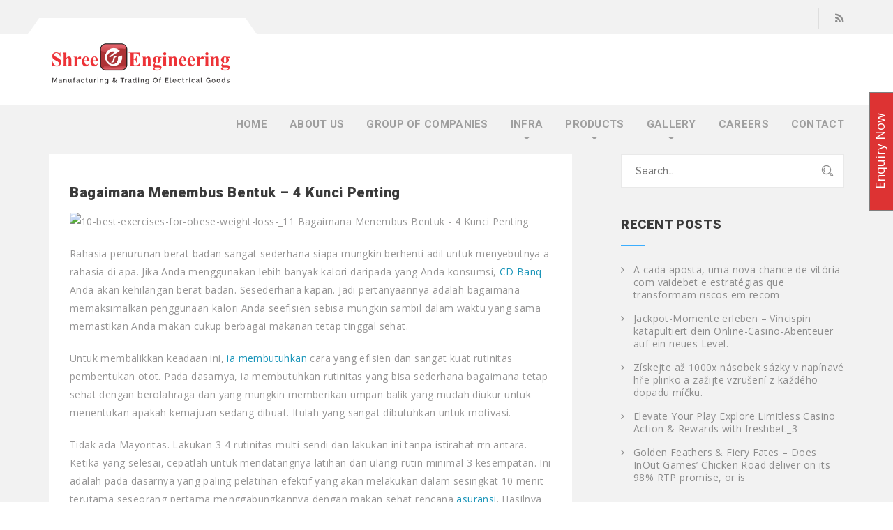

--- FILE ---
content_type: text/html; charset=UTF-8
request_url: http://www.shreeengineering.in/bagaimana-menembus-bentuk-4-kunci-penting/
body_size: 99730
content:

<!DOCTYPE html>
<html lang="en-US">
<head>

	<meta charset="UTF-8">
	<meta name="viewport" content="width=device-width, initial-scale=1">
	<meta http-equiv="X-UA-Compatible" content="IE=edge" />

	<link rel="profile" href="http://gmpg.org/xfn/11">
	<link rel="pingback" href="http://www.shreeengineering.in/xmlrpc.php">
	
	<meta name='robots' content='index, follow, max-image-preview:large, max-snippet:-1, max-video-preview:-1' />
<script type="text/javascript">
var trackScrolling=false;
var trackScrollingPercentage=false;
var ScrollingPercentageNumber=25;
var stLogInterval=10*1000;
var cutOffTime=900;
var trackNoEvents=false;
var trackNoMaxTime=false;
var docTitle='Bagaimana Menembus Bentuk &#8211; 4 Kunci Penting';
</script>

	<!-- This site is optimized with the Yoast SEO plugin v17.8 - https://yoast.com/wordpress/plugins/seo/ -->
	<title>Bagaimana Menembus Bentuk - 4 Kunci Penting - Shree Engineering</title>
	<link rel="canonical" href="http://www.shreeengineering.in/bagaimana-menembus-bentuk-4-kunci-penting/" />
	<meta property="og:locale" content="en_US" />
	<meta property="og:type" content="article" />
	<meta property="og:title" content="Bagaimana Menembus Bentuk - 4 Kunci Penting - Shree Engineering" />
	<meta property="og:description" content="Rahasia penurunan berat badan sangat sederhana siapa mungkin berhenti adil untuk menyebutnya a rahasia di apa. Jika Anda menggunakan lebih banyak kalori daripada yang Anda konsumsi, CD Banq Anda akan kehilangan berat badan. Sesederhana kapan. Jadi pertanyaannya adalah bagaimana memaksimalkan penggunaan kalori Anda seefisien sebisa mungkin sambil dalam waktu yang sama memastikan Anda makan cukup [&hellip;]" />
	<meta property="og:url" content="http://www.shreeengineering.in/bagaimana-menembus-bentuk-4-kunci-penting/" />
	<meta property="og:site_name" content="Shree Engineering" />
	<meta property="article:published_time" content="2022-06-22T12:03:36+00:00" />
	<meta property="og:image" content="http://www.latestfashiontips.com/wp-content/uploads/2017/11/10-best-exercises-for-obese-weight-loss-_11.jpg" />
	<meta name="twitter:card" content="summary_large_image" />
	<meta name="twitter:label1" content="Written by" />
	<meta name="twitter:data1" content="wordpress maintenance" />
	<meta name="twitter:label2" content="Est. reading time" />
	<meta name="twitter:data2" content="2 minutes" />
	<script type="application/ld+json" class="yoast-schema-graph">{"@context":"https://schema.org","@graph":[{"@type":"WebSite","@id":"https://www.shreeengineering.in/#website","url":"https://www.shreeengineering.in/","name":"Shree Engineering","description":"The Power Specialist ","potentialAction":[{"@type":"SearchAction","target":{"@type":"EntryPoint","urlTemplate":"https://www.shreeengineering.in/?s={search_term_string}"},"query-input":"required name=search_term_string"}],"inLanguage":"en-US"},{"@type":"ImageObject","@id":"http://www.shreeengineering.in/bagaimana-menembus-bentuk-4-kunci-penting/#primaryimage","inLanguage":"en-US","url":"http://www.latestfashiontips.com/wp-content/uploads/2017/11/10-best-exercises-for-obese-weight-loss-_11.jpg","contentUrl":"http://www.latestfashiontips.com/wp-content/uploads/2017/11/10-best-exercises-for-obese-weight-loss-_11.jpg"},{"@type":"WebPage","@id":"http://www.shreeengineering.in/bagaimana-menembus-bentuk-4-kunci-penting/#webpage","url":"http://www.shreeengineering.in/bagaimana-menembus-bentuk-4-kunci-penting/","name":"Bagaimana Menembus Bentuk - 4 Kunci Penting - Shree Engineering","isPartOf":{"@id":"https://www.shreeengineering.in/#website"},"primaryImageOfPage":{"@id":"http://www.shreeengineering.in/bagaimana-menembus-bentuk-4-kunci-penting/#primaryimage"},"datePublished":"2022-06-22T12:03:36+00:00","dateModified":"2022-06-22T12:03:36+00:00","author":{"@id":"https://www.shreeengineering.in/#/schema/person/ba0ada2774f6a67a1f15463e7f5b5e0d"},"breadcrumb":{"@id":"http://www.shreeengineering.in/bagaimana-menembus-bentuk-4-kunci-penting/#breadcrumb"},"inLanguage":"en-US","potentialAction":[{"@type":"ReadAction","target":["http://www.shreeengineering.in/bagaimana-menembus-bentuk-4-kunci-penting/"]}]},{"@type":"BreadcrumbList","@id":"http://www.shreeengineering.in/bagaimana-menembus-bentuk-4-kunci-penting/#breadcrumb","itemListElement":[{"@type":"ListItem","position":1,"name":"Home","item":"https://www.shreeengineering.in/"},{"@type":"ListItem","position":2,"name":"Blog","item":"https://www.shreeengineering.in/blog/"},{"@type":"ListItem","position":3,"name":"Bagaimana Menembus Bentuk &#8211; 4 Kunci Penting"}]},{"@type":"Person","@id":"https://www.shreeengineering.in/#/schema/person/ba0ada2774f6a67a1f15463e7f5b5e0d","name":"wordpress maintenance","image":{"@type":"ImageObject","@id":"https://www.shreeengineering.in/#personlogo","inLanguage":"en-US","url":"http://0.gravatar.com/avatar/00cff181553f1576d18965db3a389ad8?s=96&d=mm&r=g","contentUrl":"http://0.gravatar.com/avatar/00cff181553f1576d18965db3a389ad8?s=96&d=mm&r=g","caption":"wordpress maintenance"},"sameAs":["http://wordpress.org/"],"url":"http://www.shreeengineering.in/author/wp_updates/"}]}</script>
	<!-- / Yoast SEO plugin. -->


<link rel='dns-prefetch' href='//fonts.googleapis.com' />
<link rel='dns-prefetch' href='//s.w.org' />
<link rel='dns-prefetch' href='//c0.wp.com' />
<link rel="alternate" type="application/rss+xml" title="Shree Engineering &raquo; Feed" href="http://www.shreeengineering.in/feed/" />
<link rel="alternate" type="application/rss+xml" title="Shree Engineering &raquo; Comments Feed" href="http://www.shreeengineering.in/comments/feed/" />
<link rel="alternate" type="application/rss+xml" title="Shree Engineering &raquo; Bagaimana Menembus Bentuk &#8211; 4 Kunci Penting Comments Feed" href="http://www.shreeengineering.in/bagaimana-menembus-bentuk-4-kunci-penting/feed/" />
		<script type="text/javascript">
			window._wpemojiSettings = {"baseUrl":"https:\/\/s.w.org\/images\/core\/emoji\/13.1.0\/72x72\/","ext":".png","svgUrl":"https:\/\/s.w.org\/images\/core\/emoji\/13.1.0\/svg\/","svgExt":".svg","source":{"concatemoji":"http:\/\/www.shreeengineering.in\/wp-includes\/js\/wp-emoji-release.min.js?ver=5.8.9"}};
			!function(e,a,t){var n,r,o,i=a.createElement("canvas"),p=i.getContext&&i.getContext("2d");function s(e,t){var a=String.fromCharCode;p.clearRect(0,0,i.width,i.height),p.fillText(a.apply(this,e),0,0);e=i.toDataURL();return p.clearRect(0,0,i.width,i.height),p.fillText(a.apply(this,t),0,0),e===i.toDataURL()}function c(e){var t=a.createElement("script");t.src=e,t.defer=t.type="text/javascript",a.getElementsByTagName("head")[0].appendChild(t)}for(o=Array("flag","emoji"),t.supports={everything:!0,everythingExceptFlag:!0},r=0;r<o.length;r++)t.supports[o[r]]=function(e){if(!p||!p.fillText)return!1;switch(p.textBaseline="top",p.font="600 32px Arial",e){case"flag":return s([127987,65039,8205,9895,65039],[127987,65039,8203,9895,65039])?!1:!s([55356,56826,55356,56819],[55356,56826,8203,55356,56819])&&!s([55356,57332,56128,56423,56128,56418,56128,56421,56128,56430,56128,56423,56128,56447],[55356,57332,8203,56128,56423,8203,56128,56418,8203,56128,56421,8203,56128,56430,8203,56128,56423,8203,56128,56447]);case"emoji":return!s([10084,65039,8205,55357,56613],[10084,65039,8203,55357,56613])}return!1}(o[r]),t.supports.everything=t.supports.everything&&t.supports[o[r]],"flag"!==o[r]&&(t.supports.everythingExceptFlag=t.supports.everythingExceptFlag&&t.supports[o[r]]);t.supports.everythingExceptFlag=t.supports.everythingExceptFlag&&!t.supports.flag,t.DOMReady=!1,t.readyCallback=function(){t.DOMReady=!0},t.supports.everything||(n=function(){t.readyCallback()},a.addEventListener?(a.addEventListener("DOMContentLoaded",n,!1),e.addEventListener("load",n,!1)):(e.attachEvent("onload",n),a.attachEvent("onreadystatechange",function(){"complete"===a.readyState&&t.readyCallback()})),(n=t.source||{}).concatemoji?c(n.concatemoji):n.wpemoji&&n.twemoji&&(c(n.twemoji),c(n.wpemoji)))}(window,document,window._wpemojiSettings);
		</script>
		<style type="text/css">
img.wp-smiley,
img.emoji {
	display: inline !important;
	border: none !important;
	box-shadow: none !important;
	height: 1em !important;
	width: 1em !important;
	margin: 0 .07em !important;
	vertical-align: -0.1em !important;
	background: none !important;
	padding: 0 !important;
}
</style>
	<link rel='stylesheet' id='wp-block-library-css'  href='http://www.shreeengineering.in/wp-content/plugins/gutenberg/build/block-library/style.css?ver=12.3.0' type='text/css' media='all' />
<style id='wp-block-library-inline-css' type='text/css'>
.has-text-align-justify{text-align:justify;}
</style>
<link rel='stylesheet' id='mediaelement-css'  href='https://c0.wp.com/c/5.8.9/wp-includes/js/mediaelement/mediaelementplayer-legacy.min.css' type='text/css' media='all' />
<link rel='stylesheet' id='wp-mediaelement-css'  href='https://c0.wp.com/c/5.8.9/wp-includes/js/mediaelement/wp-mediaelement.min.css' type='text/css' media='all' />
<link rel='stylesheet' id='contact-form-7-css'  href='http://www.shreeengineering.in/wp-content/plugins/contact-form-7/includes/css/styles.css?ver=5.1.4' type='text/css' media='all' />
<style id='global-styles-inline-css' type='text/css'>
body{--wp--preset--color--black: #000000;--wp--preset--color--cyan-bluish-gray: #abb8c3;--wp--preset--color--white: #ffffff;--wp--preset--color--pale-pink: #f78da7;--wp--preset--color--vivid-red: #cf2e2e;--wp--preset--color--luminous-vivid-orange: #ff6900;--wp--preset--color--luminous-vivid-amber: #fcb900;--wp--preset--color--light-green-cyan: #7bdcb5;--wp--preset--color--vivid-green-cyan: #00d084;--wp--preset--color--pale-cyan-blue: #8ed1fc;--wp--preset--color--vivid-cyan-blue: #0693e3;--wp--preset--color--vivid-purple: #9b51e0;--wp--preset--gradient--vivid-cyan-blue-to-vivid-purple: linear-gradient(135deg,rgba(6,147,227,1) 0%,rgb(155,81,224) 100%);--wp--preset--gradient--light-green-cyan-to-vivid-green-cyan: linear-gradient(135deg,rgb(122,220,180) 0%,rgb(0,208,130) 100%);--wp--preset--gradient--luminous-vivid-amber-to-luminous-vivid-orange: linear-gradient(135deg,rgba(252,185,0,1) 0%,rgba(255,105,0,1) 100%);--wp--preset--gradient--luminous-vivid-orange-to-vivid-red: linear-gradient(135deg,rgba(255,105,0,1) 0%,rgb(207,46,46) 100%);--wp--preset--gradient--very-light-gray-to-cyan-bluish-gray: linear-gradient(135deg,rgb(238,238,238) 0%,rgb(169,184,195) 100%);--wp--preset--gradient--cool-to-warm-spectrum: linear-gradient(135deg,rgb(74,234,220) 0%,rgb(151,120,209) 20%,rgb(207,42,186) 40%,rgb(238,44,130) 60%,rgb(251,105,98) 80%,rgb(254,248,76) 100%);--wp--preset--gradient--blush-light-purple: linear-gradient(135deg,rgb(255,206,236) 0%,rgb(152,150,240) 100%);--wp--preset--gradient--blush-bordeaux: linear-gradient(135deg,rgb(254,205,165) 0%,rgb(254,45,45) 50%,rgb(107,0,62) 100%);--wp--preset--gradient--luminous-dusk: linear-gradient(135deg,rgb(255,203,112) 0%,rgb(199,81,192) 50%,rgb(65,88,208) 100%);--wp--preset--gradient--pale-ocean: linear-gradient(135deg,rgb(255,245,203) 0%,rgb(182,227,212) 50%,rgb(51,167,181) 100%);--wp--preset--gradient--electric-grass: linear-gradient(135deg,rgb(202,248,128) 0%,rgb(113,206,126) 100%);--wp--preset--gradient--midnight: linear-gradient(135deg,rgb(2,3,129) 0%,rgb(40,116,252) 100%);--wp--preset--duotone--dark-grayscale: url('#wp-duotone-dark-grayscale');--wp--preset--duotone--grayscale: url('#wp-duotone-grayscale');--wp--preset--duotone--purple-yellow: url('#wp-duotone-purple-yellow');--wp--preset--duotone--blue-red: url('#wp-duotone-blue-red');--wp--preset--duotone--midnight: url('#wp-duotone-midnight');--wp--preset--duotone--magenta-yellow: url('#wp-duotone-magenta-yellow');--wp--preset--duotone--purple-green: url('#wp-duotone-purple-green');--wp--preset--duotone--blue-orange: url('#wp-duotone-blue-orange');--wp--preset--font-size--small: 13px;--wp--preset--font-size--medium: 20px;--wp--preset--font-size--large: 36px;--wp--preset--font-size--x-large: 42px;}.has-black-color{color: var(--wp--preset--color--black) !important;}.has-cyan-bluish-gray-color{color: var(--wp--preset--color--cyan-bluish-gray) !important;}.has-white-color{color: var(--wp--preset--color--white) !important;}.has-pale-pink-color{color: var(--wp--preset--color--pale-pink) !important;}.has-vivid-red-color{color: var(--wp--preset--color--vivid-red) !important;}.has-luminous-vivid-orange-color{color: var(--wp--preset--color--luminous-vivid-orange) !important;}.has-luminous-vivid-amber-color{color: var(--wp--preset--color--luminous-vivid-amber) !important;}.has-light-green-cyan-color{color: var(--wp--preset--color--light-green-cyan) !important;}.has-vivid-green-cyan-color{color: var(--wp--preset--color--vivid-green-cyan) !important;}.has-pale-cyan-blue-color{color: var(--wp--preset--color--pale-cyan-blue) !important;}.has-vivid-cyan-blue-color{color: var(--wp--preset--color--vivid-cyan-blue) !important;}.has-vivid-purple-color{color: var(--wp--preset--color--vivid-purple) !important;}.has-black-background-color{background-color: var(--wp--preset--color--black) !important;}.has-cyan-bluish-gray-background-color{background-color: var(--wp--preset--color--cyan-bluish-gray) !important;}.has-white-background-color{background-color: var(--wp--preset--color--white) !important;}.has-pale-pink-background-color{background-color: var(--wp--preset--color--pale-pink) !important;}.has-vivid-red-background-color{background-color: var(--wp--preset--color--vivid-red) !important;}.has-luminous-vivid-orange-background-color{background-color: var(--wp--preset--color--luminous-vivid-orange) !important;}.has-luminous-vivid-amber-background-color{background-color: var(--wp--preset--color--luminous-vivid-amber) !important;}.has-light-green-cyan-background-color{background-color: var(--wp--preset--color--light-green-cyan) !important;}.has-vivid-green-cyan-background-color{background-color: var(--wp--preset--color--vivid-green-cyan) !important;}.has-pale-cyan-blue-background-color{background-color: var(--wp--preset--color--pale-cyan-blue) !important;}.has-vivid-cyan-blue-background-color{background-color: var(--wp--preset--color--vivid-cyan-blue) !important;}.has-vivid-purple-background-color{background-color: var(--wp--preset--color--vivid-purple) !important;}.has-black-border-color{border-color: var(--wp--preset--color--black) !important;}.has-cyan-bluish-gray-border-color{border-color: var(--wp--preset--color--cyan-bluish-gray) !important;}.has-white-border-color{border-color: var(--wp--preset--color--white) !important;}.has-pale-pink-border-color{border-color: var(--wp--preset--color--pale-pink) !important;}.has-vivid-red-border-color{border-color: var(--wp--preset--color--vivid-red) !important;}.has-luminous-vivid-orange-border-color{border-color: var(--wp--preset--color--luminous-vivid-orange) !important;}.has-luminous-vivid-amber-border-color{border-color: var(--wp--preset--color--luminous-vivid-amber) !important;}.has-light-green-cyan-border-color{border-color: var(--wp--preset--color--light-green-cyan) !important;}.has-vivid-green-cyan-border-color{border-color: var(--wp--preset--color--vivid-green-cyan) !important;}.has-pale-cyan-blue-border-color{border-color: var(--wp--preset--color--pale-cyan-blue) !important;}.has-vivid-cyan-blue-border-color{border-color: var(--wp--preset--color--vivid-cyan-blue) !important;}.has-vivid-purple-border-color{border-color: var(--wp--preset--color--vivid-purple) !important;}.has-vivid-cyan-blue-to-vivid-purple-gradient-background{background: var(--wp--preset--gradient--vivid-cyan-blue-to-vivid-purple) !important;}.has-light-green-cyan-to-vivid-green-cyan-gradient-background{background: var(--wp--preset--gradient--light-green-cyan-to-vivid-green-cyan) !important;}.has-luminous-vivid-amber-to-luminous-vivid-orange-gradient-background{background: var(--wp--preset--gradient--luminous-vivid-amber-to-luminous-vivid-orange) !important;}.has-luminous-vivid-orange-to-vivid-red-gradient-background{background: var(--wp--preset--gradient--luminous-vivid-orange-to-vivid-red) !important;}.has-very-light-gray-to-cyan-bluish-gray-gradient-background{background: var(--wp--preset--gradient--very-light-gray-to-cyan-bluish-gray) !important;}.has-cool-to-warm-spectrum-gradient-background{background: var(--wp--preset--gradient--cool-to-warm-spectrum) !important;}.has-blush-light-purple-gradient-background{background: var(--wp--preset--gradient--blush-light-purple) !important;}.has-blush-bordeaux-gradient-background{background: var(--wp--preset--gradient--blush-bordeaux) !important;}.has-luminous-dusk-gradient-background{background: var(--wp--preset--gradient--luminous-dusk) !important;}.has-pale-ocean-gradient-background{background: var(--wp--preset--gradient--pale-ocean) !important;}.has-electric-grass-gradient-background{background: var(--wp--preset--gradient--electric-grass) !important;}.has-midnight-gradient-background{background: var(--wp--preset--gradient--midnight) !important;}.has-small-font-size{font-size: var(--wp--preset--font-size--small) !important;}.has-medium-font-size{font-size: var(--wp--preset--font-size--medium) !important;}.has-large-font-size{font-size: var(--wp--preset--font-size--large) !important;}.has-x-large-font-size{font-size: var(--wp--preset--font-size--x-large) !important;}
</style>
<link rel='stylesheet' id='rs-plugin-settings-css'  href='http://www.shreeengineering.in/wp-content/plugins/revslider/public/assets/css/settings.css?ver=5.4.6.3.1' type='text/css' media='all' />
<style id='rs-plugin-settings-inline-css' type='text/css'>
#rs-demo-id {}
</style>
<link rel='stylesheet' id='swp-css'  href='http://www.shreeengineering.in/wp-content/themes/repairwp/assets/css/idangerous.swiper.css' type='text/css' media='all' />
<link rel='stylesheet' id='stroke-css'  href='http://www.shreeengineering.in/wp-content/themes/repairwp/assets/css/stroke-gap.min.css' type='text/css' media='all' />
<link rel='stylesheet' id='style-css'  href='http://www.shreeengineering.in/wp-content/themes/repairwp/assets/css/themestyle.css' type='text/css' media='all' />
<link rel='stylesheet' id='base-css'  href='http://www.shreeengineering.in/wp-content/themes/repairwp/style.css' type='text/css' media='all' />
<link rel='stylesheet' id='tt-fonts-css'  href='https://fonts.googleapis.com/css?family=Open+Sans%3A300%2C400%2C600%2C700%2C800%7CRoboto%3A300%2C400%2C500%2C700%2C900%7CRaleway%3A300%2C400%2C500%2C600%2C700%2C800%7CPoppins%3A300%2C400%2C700%7CPT+Serif%3A400%2C700&#038;subset=latin%2Clatin-ext' type='text/css' media='all' />
<link rel='stylesheet' id='jetpack_css-css'  href='https://c0.wp.com/p/jetpack/10.4/css/jetpack.css' type='text/css' media='all' />
<script type='text/javascript' src='https://c0.wp.com/c/5.8.9/wp-includes/js/jquery/jquery.min.js' id='jquery-core-js'></script>
<script type='text/javascript' src='https://c0.wp.com/c/5.8.9/wp-includes/js/jquery/jquery-migrate.min.js' id='jquery-migrate-js'></script>
<script type='text/javascript' src='http://www.shreeengineering.in/wp-content/plugins/revslider/public/assets/js/jquery.themepunch.tools.min.js?ver=5.4.6.3.1' id='tp-tools-js'></script>
<script type='text/javascript' src='http://www.shreeengineering.in/wp-content/plugins/revslider/public/assets/js/jquery.themepunch.revolution.min.js?ver=5.4.6.3.1' id='revmin-js'></script>
<script type='text/javascript' id='sfpp-fb-root-js-extra'>
/* <![CDATA[ */
var sfpp_script_vars = {"language":"en_US","appId":"297186066963865"};
/* ]]> */
</script>
<script type='text/javascript' async="async" src='http://www.shreeengineering.in/wp-content/plugins/simple-facebook-twitter-widget/js/simple-facebook-page-root.js?ver=1.7.0' id='sfpp-fb-root-js'></script>
<link rel="https://api.w.org/" href="http://www.shreeengineering.in/wp-json/" /><link rel="alternate" type="application/json" href="http://www.shreeengineering.in/wp-json/wp/v2/posts/7171" /><link rel="EditURI" type="application/rsd+xml" title="RSD" href="http://www.shreeengineering.in/xmlrpc.php?rsd" />
<link rel="wlwmanifest" type="application/wlwmanifest+xml" href="http://www.shreeengineering.in/wp-includes/wlwmanifest.xml" /> 
<meta name="generator" content="WordPress 5.8.9" />
<link rel='shortlink' href='http://www.shreeengineering.in/?p=7171' />
<link rel="alternate" type="application/json+oembed" href="http://www.shreeengineering.in/wp-json/oembed/1.0/embed?url=http%3A%2F%2Fwww.shreeengineering.in%2Fbagaimana-menembus-bentuk-4-kunci-penting%2F" />
<link rel="alternate" type="text/xml+oembed" href="http://www.shreeengineering.in/wp-json/oembed/1.0/embed?url=http%3A%2F%2Fwww.shreeengineering.in%2Fbagaimana-menembus-bentuk-4-kunci-penting%2F&#038;format=xml" />
<meta name="google-site-verification" content="CPrgaeV_muH7nwLvTk8Vp0fwaT_8xrdhXbkw4spm_2Q" /><style type='text/css'>img#wpstats{display:none}</style>
		<style type="text/css">.recentcomments a{display:inline !important;padding:0 !important;margin:0 !important;}</style><meta name="generator" content="Powered by WPBakery Page Builder - drag and drop page builder for WordPress."/>
<!--[if lte IE 9]><link rel="stylesheet" type="text/css" href="http://www.shreeengineering.in/wp-content/plugins/js_composer/assets/css/vc_lte_ie9.min.css" media="screen"><![endif]--><meta name="generator" content="Powered by Slider Revolution 5.4.6.3.1 - responsive, Mobile-Friendly Slider Plugin for WordPress with comfortable drag and drop interface." />
<link rel="icon" href="http://www.shreeengineering.in/wp-content/uploads/2017/09/cropped-shree-logo-32x32.png" sizes="32x32" />
<link rel="icon" href="http://www.shreeengineering.in/wp-content/uploads/2017/09/cropped-shree-logo-192x192.png" sizes="192x192" />
<link rel="apple-touch-icon" href="http://www.shreeengineering.in/wp-content/uploads/2017/09/cropped-shree-logo-180x180.png" />
<meta name="msapplication-TileImage" content="http://www.shreeengineering.in/wp-content/uploads/2017/09/cropped-shree-logo-270x270.png" />

<!-- BEGIN ExactMetrics v5.3.8 Universal Analytics - https://exactmetrics.com/ -->
<script>
(function(i,s,o,g,r,a,m){i['GoogleAnalyticsObject']=r;i[r]=i[r]||function(){
	(i[r].q=i[r].q||[]).push(arguments)},i[r].l=1*new Date();a=s.createElement(o),
	m=s.getElementsByTagName(o)[0];a.async=1;a.src=g;m.parentNode.insertBefore(a,m)
})(window,document,'script','https://www.google-analytics.com/analytics.js','ga');
  ga('create', 'UA-135766971-2', 'auto', {'useAmpClientId': true});
  ga('send', 'pageview');
</script>
<!-- END ExactMetrics Universal Analytics -->
<script type="text/javascript">function setREVStartSize(e){
				try{ var i=jQuery(window).width(),t=9999,r=0,n=0,l=0,f=0,s=0,h=0;					
					if(e.responsiveLevels&&(jQuery.each(e.responsiveLevels,function(e,f){f>i&&(t=r=f,l=e),i>f&&f>r&&(r=f,n=e)}),t>r&&(l=n)),f=e.gridheight[l]||e.gridheight[0]||e.gridheight,s=e.gridwidth[l]||e.gridwidth[0]||e.gridwidth,h=i/s,h=h>1?1:h,f=Math.round(h*f),"fullscreen"==e.sliderLayout){var u=(e.c.width(),jQuery(window).height());if(void 0!=e.fullScreenOffsetContainer){var c=e.fullScreenOffsetContainer.split(",");if (c) jQuery.each(c,function(e,i){u=jQuery(i).length>0?u-jQuery(i).outerHeight(!0):u}),e.fullScreenOffset.split("%").length>1&&void 0!=e.fullScreenOffset&&e.fullScreenOffset.length>0?u-=jQuery(window).height()*parseInt(e.fullScreenOffset,0)/100:void 0!=e.fullScreenOffset&&e.fullScreenOffset.length>0&&(u-=parseInt(e.fullScreenOffset,0))}f=u}else void 0!=e.minHeight&&f<e.minHeight&&(f=e.minHeight);e.c.closest(".rev_slider_wrapper").css({height:f})					
				}catch(d){console.log("Failure at Presize of Slider:"+d)}
			};</script>
<noscript><style type="text/css"> .wpb_animate_when_almost_visible { opacity: 1; }</style></noscript></head>
<body class="post-template-default single single-post postid-7171 single-format-standard tt-single header-sticky wpb-js-composer js-comp-ver-5.4.5 vc_responsive">


<!-- HEADER -->
<header class="tt-header-1 no-Olap inner-header  sticky ">
    <div class="container">
        <div class="top-inner">
            
	<a class="logo" href="http://www.shreeengineering.in/" title="The Power Specialist ">
	 		<img src="http://www.shreeengineering.in/wp-content/uploads/2017/09/shree-logo.png" alt="Shree Engineering" />
	 	</a>
        </div>
        <button class="cmn-toggle-switch"><span></span></button>
        <div class="toggle-block">
            <nav class="main-nav clearfix">
		        <ul id="menu-shree-main-menu" class="navigation"><li id="menu-item-1000" class="menu-item menu-item-type-post_type menu-item-object-page menu-item-home menu-item-1000"><a href="http://www.shreeengineering.in/">Home</a></li>
<li id="menu-item-955" class="menu-item menu-item-type-post_type menu-item-object-page menu-item-955"><a href="http://www.shreeengineering.in/about-us/">About us</a></li>
<li id="menu-item-958" class="menu-item menu-item-type-post_type menu-item-object-page menu-item-958"><a href="http://www.shreeengineering.in/group-of-companies/">Group Of Companies</a></li>
<li id="menu-item-969" class="menu-item menu-item-type-custom menu-item-object-custom menu-item-has-children menu-item-969"><a href="#">Infra</a>
<ul class="sub-menu">
	<li id="menu-item-1007" class="menu-item menu-item-type-post_type menu-item-object-page menu-item-1007"><a href="http://www.shreeengineering.in/infra/quality-safety/">Quality &#038; Safety</a></li>
	<li id="menu-item-1006" class="menu-item menu-item-type-post_type menu-item-object-page menu-item-1006"><a href="http://www.shreeengineering.in/infra/manufacturing-capabilities/">Manufacturing Capabilities</a></li>
	<li id="menu-item-1005" class="menu-item menu-item-type-post_type menu-item-object-page menu-item-1005"><a href="http://www.shreeengineering.in/infra/approvals-certifications/">Approvals &#038; Certifications</a></li>
</ul>
</li>
<li id="menu-item-1045" class="menu-item menu-item-type-custom menu-item-object-custom menu-item-has-children menu-item-1045"><a href="#">Products</a>
<ul class="sub-menu">
	<li id="menu-item-965" class="menu-item menu-item-type-post_type menu-item-object-page menu-item-965"><a href="http://www.shreeengineering.in/manufactured-products/">Manufactured Products</a></li>
	<li id="menu-item-964" class="menu-item menu-item-type-post_type menu-item-object-page menu-item-964"><a href="http://www.shreeengineering.in/manufactured-components/">Manufactured Components</a></li>
	<li id="menu-item-966" class="menu-item menu-item-type-post_type menu-item-object-page menu-item-966"><a href="http://www.shreeengineering.in/trading-products/">Trading Products</a></li>
	<li id="menu-item-1534" class="menu-item menu-item-type-post_type menu-item-object-page menu-item-has-children menu-item-1534"><a href="http://www.shreeengineering.in/feeder-pillars-manufacturers/">Feeder Pillar</a>
	<ul class="sub-menu">
		<li id="menu-item-1346" class="menu-item menu-item-type-post_type menu-item-object-page menu-item-1346"><a href="http://www.shreeengineering.in/1323-2/">LT Feeder Pillar</a></li>
		<li id="menu-item-1322" class="menu-item menu-item-type-post_type menu-item-object-page menu-item-1322"><a href="http://www.shreeengineering.in/ht-feeder-pillar/">HT Feeder Pillar</a></li>
	</ul>
</li>
	<li id="menu-item-1357" class="menu-item menu-item-type-post_type menu-item-object-page menu-item-1357"><a href="http://www.shreeengineering.in/distribution-box-manufacturers/">Distribution Box</a></li>
	<li id="menu-item-1496" class="menu-item menu-item-type-post_type menu-item-object-page menu-item-1496"><a href="http://www.shreeengineering.in/meter-panel-manufacturers/">Meter Panel</a></li>
	<li id="menu-item-1374" class="menu-item menu-item-type-post_type menu-item-object-page menu-item-1374"><a href="http://www.shreeengineering.in/control-panel-manufacturers/">Control Panel</a></li>
	<li id="menu-item-1399" class="menu-item menu-item-type-post_type menu-item-object-page menu-item-1399"><a href="http://www.shreeengineering.in/meter-box-manufacturers/">Meter Box</a></li>
	<li id="menu-item-1435" class="menu-item menu-item-type-post_type menu-item-object-page menu-item-1435"><a href="http://www.shreeengineering.in/insulator-manufacturers-in-pune/">Insulator</a></li>
	<li id="menu-item-1454" class="menu-item menu-item-type-post_type menu-item-object-page menu-item-1454"><a href="http://www.shreeengineering.in/link-disconnector/">Link Disconnector</a></li>
	<li id="menu-item-1453" class="menu-item menu-item-type-post_type menu-item-object-page menu-item-1453"><a href="http://www.shreeengineering.in/hrc-fuse-base-manufacturers/">HRC Fuse Base</a></li>
	<li id="menu-item-1452" class="menu-item menu-item-type-post_type menu-item-object-page menu-item-1452"><a href="http://www.shreeengineering.in/kit-kat-fuse-manufacturers/">Kitkat</a></li>
	<li id="menu-item-1451" class="menu-item menu-item-type-post_type menu-item-object-page menu-item-1451"><a href="http://www.shreeengineering.in/fuse-link-manufacturers/">Fuse Link</a></li>
	<li id="menu-item-1474" class="menu-item menu-item-type-custom menu-item-object-custom menu-item-has-children menu-item-1474"><a href="#">Powertech Products</a>
	<ul class="sub-menu">
		<li id="menu-item-1461" class="menu-item menu-item-type-post_type menu-item-object-page menu-item-1461"><a href="http://www.shreeengineering.in/metering-lbs-dealers/">Metering LBS</a></li>
		<li id="menu-item-1475" class="menu-item menu-item-type-post_type menu-item-object-page menu-item-1475"><a href="http://www.shreeengineering.in/motorised-rmu-dealers/">Motorised RMU</a></li>
	</ul>
</li>
</ul>
</li>
<li id="menu-item-1666" class="menu-item menu-item-type-custom menu-item-object-custom menu-item-has-children menu-item-1666"><a href="#">GALLERY</a>
<ul class="sub-menu">
	<li id="menu-item-1665" class="menu-item menu-item-type-post_type menu-item-object-page menu-item-1665"><a href="http://www.shreeengineering.in/video/">Video</a></li>
	<li id="menu-item-1113" class="menu-item menu-item-type-post_type menu-item-object-page menu-item-1113"><a href="http://www.shreeengineering.in/gallery/">GALLERY</a></li>
	<li id="menu-item-7051" class="menu-item menu-item-type-post_type menu-item-object-page current_page_parent menu-item-7051"><a href="http://www.shreeengineering.in/blog/">Blog</a></li>
</ul>
</li>
<li id="menu-item-1221" class="menu-item menu-item-type-post_type menu-item-object-page menu-item-1221"><a href="http://www.shreeengineering.in/careers/">CAREERS</a></li>
<li id="menu-item-1002" class="menu-item menu-item-type-post_type menu-item-object-page menu-item-1002"><a href="http://www.shreeengineering.in/contact-us/">Contact</a></li>
</ul>            </nav>
	        			<!-- Top-bar -->
			
<section class="top-line">
	<div class="container">
	<!-- Start right side content -->
	<div class="right-content">					<div class="social-icons">
						
<ul>

                		   		<li><a href="http://www.shreeengineering.in/feed/" class="subscribe" title="RSS"><i class="fa fa-rss"></i></a></li>
		   		</ul>
					</div>
					</div><!-- .right-content -->
	</div>
</section>        </div>
    </div>
</header>
<div class="tt-header-margin-1"></div>

	<div class="bg-4 mainblock">
		<div class="container">
			<div class="row">
				<div class="col-md-8">
									<!-- TT-BLOG -->
										<div class="tt-white-wrapper">
						<h4 class="c-h4 small tt-initial">Bagaimana Menembus Bentuk &#8211; 4 Kunci Penting</h4>
						<div class="empty-space marg-lg-b15"></div>
						<div class="simple-text style-2 color-5">
							<p><img  title=""  alt="10-best-exercises-for-obese-weight-loss-_11 Bagaimana Menembus Bentuk - 4 Kunci Penting" src="http://www.latestfashiontips.com/wp-content/uploads/2017/11/10-best-exercises-for-obese-weight-loss-_11.jpg" width="400" /></p>
<p>Rahasia penurunan berat badan  sangat sederhana siapa mungkin berhenti adil untuk menyebutnya a rahasia di apa. Jika Anda menggunakan lebih banyak kalori daripada yang Anda konsumsi,  <a href="https://www.cdbanq.com/">CD Banq</a> Anda akan kehilangan berat badan. Sesederhana kapan. Jadi pertanyaannya adalah bagaimana memaksimalkan penggunaan kalori Anda seefisien sebisa mungkin sambil dalam waktu yang sama memastikan Anda makan cukup berbagai makanan tetap tinggal sehat.</p>
<p>Untuk membalikkan keadaan ini, <a href="https://topofblogs.com/?s=ia%20membutuhkan">ia membutuhkan</a> cara yang efisien dan  sangat kuat rutinitas pembentukan otot. Pada dasarnya, ia membutuhkan rutinitas yang bisa sederhana bagaimana tetap sehat dengan berolahraga dan yang mungkin memberikan umpan balik yang mudah diukur untuk menentukan apakah kemajuan sedang dibuat. Itulah yang sangat dibutuhkan untuk motivasi.</p>
<p>Tidak ada Mayoritas. Lakukan 3-4 rutinitas multi-sendi dan lakukan ini tanpa istirahat rrn antara. Ketika yang selesai, cepatlah untuk  mendatangnya latihan dan ulangi rutin minimal 3 kesempatan. Ini adalah pada dasarnya yang paling pelatihan efektif yang akan melakukan dalam sesingkat 10 menit terutama seseorang pertama menggabungkannya dengan makan sehat rencana <a href="https://www.hometalk.com/search/posts?filter=asuransi">asuransi</a>. Hasilnya dapat ditampilkan dalam hitungan minggu.</p>
<p>Tips lain untuk tetap bugar saat hamil adalah memanfaatkan dan membatasi keinginan. Sekali lagi, mengidam mungkin produk sampingan normal dari kehamilan tetapi dapat dengan mudah mengarah pada makanan. Coba dan kurangi pada persis berapa Anda memanjakan hasrat Anda atau cari a sehat pengganti makanan apa pun yang Anda yang keinginan. Makan beberapa makanan kecil dalam 24 jam juga harus membantu dalam mengurangi down on mengidam.</p>
<p>latihan terbaik untuk menurunkan berat badan Jangan melewatkan waktu makan Anda, tetapi makanlah beberapa kali lebih kecil  dari hanya  makan,  <a href="https://portfolio.sandeeppardeshi.com/2022/06/22/temukan-rumusnya-untuk-dilaksanakan-dengan-benar-menyingkirkan-kekacauan-dan-menurunkan-berat-badan/">CD Banq</a> dan makan frekuensi lebih kecil mendapatkan lebih banyak energi dan bl kadar gula yang baik.</p>
<p>Juga, jika Anda miliki cheat Anda makan &#8211; NIKMATI Di mana! Jika Anda akan memakannya dan merasa bersalah,  <a href="https://coeglobal.co/2022/06/22/bagaimana-untuk-berhasil-menurunkan-berat-badan-dan-mempertahankan-secara-permanen-singkirkan/">CD Banq</a> maka tidak perlu dengan cara apa pun. Jika Anda tetap dengan program sepanjang minggu,  <a href="https://canonpakistan.com/2022/06/22/bagaimana-untuk-mendapatkan-paling-dari-latihan/">Cd banq</a> maka ketika &quot;hari curang&quot; bergulir,  <a href="http://www.metroawardgroup.com.au/temukan-rumusnya-untuk-dilaksanakan-dengan-benar-menyingkirkan-kekacauan-dan-menurunkan-berat-badan/">CD Banq</a> Anda layak mendapatkannya!</p>
						    						</div>
						<div class="empty-space marg-lg-b30"></div>
												<div class="tt-share clearfix">
							<h5 class="tt-share-label">Share</h5>
							<div class="tt-share-info">
								<!-- Post sharing meta -->
								


    <div class="tag-social-box clearfix">
        <a target="_blank" href="http://www.facebook.com/share.php?u=http://www.shreeengineering.in/bagaimana-menembus-bentuk-4-kunci-penting/"
           onClick="return temptt_fb_like_7171()">
            <i class="fa fa-facebook"></i>
        </a>
        <a target="_blank" href="https://twitter.com/share?url=http://www.shreeengineering.in/bagaimana-menembus-bentuk-4-kunci-penting/"
           onClick="return temptt_tweet_7171()">
            <i class="fa fa-twitter"></i>
        </a>
        <a target="_blank" href="https://plus.google.com/share?url=http://www.shreeengineering.in/bagaimana-menembus-bentuk-4-kunci-penting/"
           onClick="return temptt_goog_7171()">
            <i class="fa fa-google-plus"></i>
        </a>
        <a target="_blank" href="'https://www.linkedin.com/shareArticle?mini=true&url=http://www.shreeengineering.in/bagaimana-menembus-bentuk-4-kunci-penting/"
           onClick="return temptt_ln_7171()">
            <i class="fa fa-linkedin"></i>
        </a>
        <a target="_blank" href="http://pinterest.com/pin/create/button/?url=http://www.shreeengineering.in/bagaimana-menembus-bentuk-4-kunci-penting/"
           onClick="return temptt_pin_7171()">
            <i class="fa fa-pinterest"></i>
        </a>
    </div>


    <script type="text/javascript">
        function temptt_fb_like_7171() {
            window.open('http://www.facebook.com/sharer.php?u=http://www.shreeengineering.in/bagaimana-menembus-bentuk-4-kunci-penting/&t=bagaimana-menembus-bentuk-4-kunci-penting', 'sharer', 'toolbar=0,status=0,width=626,height=436');
            return false;
        }
        function temptt_tweet_7171() {
            window.open('https://twitter.com/share?url=http://www.shreeengineering.in/bagaimana-menembus-bentuk-4-kunci-penting/&t=bagaimana-menembus-bentuk-4-kunci-penting', 'sharer', 'toolbar=0,status=0,width=626,height=436');
            return false;
        }
        function temptt_ln_7171() {
            window.open('https://www.linkedin.com/shareArticle?mini=true&url=http://www.shreeengineering.in/bagaimana-menembus-bentuk-4-kunci-penting/&title=bagaimana-menembus-bentuk-4-kunci-penting', 'sharer', 'toolbar=0,status=0,width=626,height=436');
            return false;
        }
        function temptt_goog_7171() {
            window.open('https://plus.google.com/share?url=http://www.shreeengineering.in/bagaimana-menembus-bentuk-4-kunci-penting/', 'sharer', 'toolbar=0,status=0,width=626,height=436');
            return false;
        }
        function temptt_pin_7171() {
            window.open('http://pinterest.com/pin/create/button/?url=http://www.shreeengineering.in/bagaimana-menembus-bentuk-4-kunci-penting/&media=&description=bagaimana-menembus-bentuk-4-kunci-penting', 'sharer', 'toolbar=0,status=0,width=626,height=436');
            return false;
        }
    </script>
							</div>
						</div>
												<div class="empty-space marg-lg-b40 marg-md-b30"></div>
						

<div class="comments-box">
        <h3 class="title"><span>Comments (No Responses )</span></h3>


<!-- You can start editing here. -->



				<div id="comments">
				<h5 class="nocomments">No comments yet.</h5>
			</div>
		
	<div id="respond" class="comment-respond">
		<h3 id="reply-title" class="comment-reply-title">Leave a Reply <small><a rel="nofollow" id="cancel-comment-reply-link" href="/bagaimana-menembus-bentuk-4-kunci-penting/#respond" style="display:none;">Click here to cancel reply.</a></small></h3><form action="http://www.shreeengineering.in/wp-comments-post.php" method="post" id="commentform" class="comment-form" novalidate><p class="comment-form-comment"><textarea id="comment" name="comment" aria-required="true" placeholder="Comment"></textarea></p><p class="comment-form-author"><input id="author" placeholder="Name*" class="txt" name="author" type="text" value="" size="30" aria-required='true' /></p>
<p class="comment-form-email"><input id="email" class="txt" name="email" placeholder="Email*" type="text" value="" size="30" aria-required='true' /></p>
<p class="comment-form-url"><input id="url" class="txt" name="url" placeholder="Website" type="text" value="" size="30" /></p>
<p class="form-submit"><input name="submit" type="submit" id="submit" class="submit" value="Submit Comment" /> <input type='hidden' name='comment_post_ID' value='7171' id='comment_post_ID' />
<input type='hidden' name='comment_parent' id='comment_parent' value='0' />
</p></form>	</div><!-- #respond -->
	<div class="fix"></div>
</div><!-- /.comments-box -->
<!-- Yes there is intentional extra div on this page/ see line 24 -->					</div>
										<div class="empty-space marg-md-b30"></div>
				</div>
				<div class="col-md-4">
					<div class="pleft40">
						<aside id="sidebar" class="sidebar-wrapper">

	<div id="search-2" class="widget widget_search"><form method="get" class="searchform search-form" action="http://www.shreeengineering.in/" >
    <div><label class="screen-reader-text">Search for:</label>
    <input class="search-field" type="text" value="" name="s" placeholder="Search&hellip;"  />
    <input type="submit" class="searchsubmit"  value="Go" />
    </div>
    </form></div>
		<div id="recent-posts-2" class="widget widget_recent_entries">
		<h3 class="title"><span>Recent Posts</span></h3>
		<ul>
											<li>
					<a href="http://www.shreeengineering.in/a-cada-aposta-uma-nova-chance-de-vitoria-com/">A cada aposta, uma nova chance de vitória com vaidebet e estratégias que transformam riscos em recom</a>
									</li>
											<li>
					<a href="http://www.shreeengineering.in/jackpot-momente-erleben-vincispin-katapultiert-2/">Jackpot-Momente erleben – Vincispin katapultiert dein Online-Casino-Abenteuer auf ein neues Level.</a>
									</li>
											<li>
					<a href="http://www.shreeengineering.in/ziskejte-a-1000x-nasobek-sazky-v-napinave-he/">Získejte až 1000x násobek sázky v napínavé hře plinko a zažijte vzrušení z každého dopadu míčku.</a>
									</li>
											<li>
					<a href="http://www.shreeengineering.in/elevate-your-play-explore-limitless-casino-action-4/">Elevate Your Play Explore Limitless Casino Action &amp; Rewards with freshbet._3</a>
									</li>
											<li>
					<a href="http://www.shreeengineering.in/golden-feathers-fiery-fates-does-inout-games/">Golden Feathers &amp; Fiery Fates – Does InOut Games’ Chicken Road deliver on its 98% RTP promise, or is</a>
									</li>
					</ul>

		</div><div id="recent-comments-2" class="widget widget_recent_comments"><h3 class="title"><span>Recent Comments</span></h3><ul id="recentcomments"></ul></div><div id="archives-2" class="widget widget_archive"><h3 class="title"><span>Archives</span></h3>
			<ul>
					<li><a href='http://www.shreeengineering.in/2026/01/'>January 2026</a></li>
	<li><a href='http://www.shreeengineering.in/2025/12/'>December 2025</a></li>
	<li><a href='http://www.shreeengineering.in/2025/11/'>November 2025</a></li>
	<li><a href='http://www.shreeengineering.in/2025/10/'>October 2025</a></li>
	<li><a href='http://www.shreeengineering.in/2025/09/'>September 2025</a></li>
	<li><a href='http://www.shreeengineering.in/2025/08/'>August 2025</a></li>
	<li><a href='http://www.shreeengineering.in/2025/07/'>July 2025</a></li>
	<li><a href='http://www.shreeengineering.in/2025/06/'>June 2025</a></li>
	<li><a href='http://www.shreeengineering.in/2025/05/'>May 2025</a></li>
	<li><a href='http://www.shreeengineering.in/2025/04/'>April 2025</a></li>
	<li><a href='http://www.shreeengineering.in/2025/03/'>March 2025</a></li>
	<li><a href='http://www.shreeengineering.in/2025/02/'>February 2025</a></li>
	<li><a href='http://www.shreeengineering.in/2025/01/'>January 2025</a></li>
	<li><a href='http://www.shreeengineering.in/2024/12/'>December 2024</a></li>
	<li><a href='http://www.shreeengineering.in/2024/11/'>November 2024</a></li>
	<li><a href='http://www.shreeengineering.in/2024/10/'>October 2024</a></li>
	<li><a href='http://www.shreeengineering.in/2024/08/'>August 2024</a></li>
	<li><a href='http://www.shreeengineering.in/2024/07/'>July 2024</a></li>
	<li><a href='http://www.shreeengineering.in/2024/05/'>May 2024</a></li>
	<li><a href='http://www.shreeengineering.in/2024/04/'>April 2024</a></li>
	<li><a href='http://www.shreeengineering.in/2024/03/'>March 2024</a></li>
	<li><a href='http://www.shreeengineering.in/2024/02/'>February 2024</a></li>
	<li><a href='http://www.shreeengineering.in/2024/01/'>January 2024</a></li>
	<li><a href='http://www.shreeengineering.in/2023/12/'>December 2023</a></li>
	<li><a href='http://www.shreeengineering.in/2023/11/'>November 2023</a></li>
	<li><a href='http://www.shreeengineering.in/2023/10/'>October 2023</a></li>
	<li><a href='http://www.shreeengineering.in/2023/09/'>September 2023</a></li>
	<li><a href='http://www.shreeengineering.in/2023/08/'>August 2023</a></li>
	<li><a href='http://www.shreeengineering.in/2023/07/'>July 2023</a></li>
	<li><a href='http://www.shreeengineering.in/2023/06/'>June 2023</a></li>
	<li><a href='http://www.shreeengineering.in/2023/05/'>May 2023</a></li>
	<li><a href='http://www.shreeengineering.in/2023/04/'>April 2023</a></li>
	<li><a href='http://www.shreeengineering.in/2023/03/'>March 2023</a></li>
	<li><a href='http://www.shreeengineering.in/2023/02/'>February 2023</a></li>
	<li><a href='http://www.shreeengineering.in/2023/01/'>January 2023</a></li>
	<li><a href='http://www.shreeengineering.in/2022/12/'>December 2022</a></li>
	<li><a href='http://www.shreeengineering.in/2022/11/'>November 2022</a></li>
	<li><a href='http://www.shreeengineering.in/2022/10/'>October 2022</a></li>
	<li><a href='http://www.shreeengineering.in/2022/09/'>September 2022</a></li>
	<li><a href='http://www.shreeengineering.in/2022/08/'>August 2022</a></li>
	<li><a href='http://www.shreeengineering.in/2022/07/'>July 2022</a></li>
	<li><a href='http://www.shreeengineering.in/2022/06/'>June 2022</a></li>
	<li><a href='http://www.shreeengineering.in/2022/05/'>May 2022</a></li>
	<li><a href='http://www.shreeengineering.in/2022/04/'>April 2022</a></li>
	<li><a href='http://www.shreeengineering.in/2022/03/'>March 2022</a></li>
	<li><a href='http://www.shreeengineering.in/2022/02/'>February 2022</a></li>
	<li><a href='http://www.shreeengineering.in/2022/01/'>January 2022</a></li>
	<li><a href='http://www.shreeengineering.in/2021/12/'>December 2021</a></li>
	<li><a href='http://www.shreeengineering.in/2021/11/'>November 2021</a></li>
	<li><a href='http://www.shreeengineering.in/2021/10/'>October 2021</a></li>
	<li><a href='http://www.shreeengineering.in/2021/09/'>September 2021</a></li>
	<li><a href='http://www.shreeengineering.in/2021/08/'>August 2021</a></li>
	<li><a href='http://www.shreeengineering.in/2021/07/'>July 2021</a></li>
	<li><a href='http://www.shreeengineering.in/2021/06/'>June 2021</a></li>
	<li><a href='http://www.shreeengineering.in/2021/05/'>May 2021</a></li>
	<li><a href='http://www.shreeengineering.in/2021/04/'>April 2021</a></li>
	<li><a href='http://www.shreeengineering.in/2021/02/'>February 2021</a></li>
	<li><a href='http://www.shreeengineering.in/2021/01/'>January 2021</a></li>
	<li><a href='http://www.shreeengineering.in/2020/12/'>December 2020</a></li>
	<li><a href='http://www.shreeengineering.in/2020/11/'>November 2020</a></li>
	<li><a href='http://www.shreeengineering.in/2020/10/'>October 2020</a></li>
	<li><a href='http://www.shreeengineering.in/2020/09/'>September 2020</a></li>
	<li><a href='http://www.shreeengineering.in/2020/08/'>August 2020</a></li>
	<li><a href='http://www.shreeengineering.in/2020/07/'>July 2020</a></li>
	<li><a href='http://www.shreeengineering.in/2020/05/'>May 2020</a></li>
	<li><a href='http://www.shreeengineering.in/2020/04/'>April 2020</a></li>
	<li><a href='http://www.shreeengineering.in/2020/03/'>March 2020</a></li>
	<li><a href='http://www.shreeengineering.in/2020/01/'>January 2020</a></li>
	<li><a href='http://www.shreeengineering.in/2019/09/'>September 2019</a></li>
	<li><a href='http://www.shreeengineering.in/2019/08/'>August 2019</a></li>
			</ul>

			</div><div id="categories-2" class="widget widget_categories"><h3 class="title"><span>Categories</span></h3>
			<ul>
					<li class="cat-item cat-item-30"><a href="http://www.shreeengineering.in/category/bez-rubriki/">! Без рубрики</a>
</li>
	<li class="cat-item cat-item-27"><a href="http://www.shreeengineering.in/category/blog/">blog</a>
</li>
	<li class="cat-item cat-item-1011"><a href="http://www.shreeengineering.in/category/computers-and-technology/" title="computers and technology">computers and technology</a>
</li>
	<li class="cat-item cat-item-1009"><a href="http://www.shreeengineering.in/category/software/" title="software">software</a>
</li>
	<li class="cat-item cat-item-1"><a href="http://www.shreeengineering.in/category/uncategorized/">Uncategorized</a>
</li>
			</ul>

			</div><div id="meta-2" class="widget widget_meta"><h3 class="title"><span>Meta</span></h3>
		<ul>
						<li><a rel="nofollow" href="http://www.shreeengineering.in/wp-login.php">Log in</a></li>
			<li><a href="http://www.shreeengineering.in/feed/">Entries feed</a></li>
			<li><a href="http://www.shreeengineering.in/comments/feed/">Comments feed</a></li>

			<li><a href="https://wordpress.org/">WordPress.org</a></li>
		</ul>

		</div><div id="gm_recent_posts-1" class="widget widget_gm_recent_posts"><h3 class="title"><span>Popular Post</span></h3> 				<div class="tt-spost clearfix">
									<div class="tt-spost-info">
						<a class="tt-spost-link" href="http://www.shreeengineering.in/%d0%bb%d1%83%d1%87%d1%88%d0%b8%d0%b5-%d0%bf%d0%bb%d0%b0%d1%82%d1%84%d0%be%d1%80%d0%bc%d1%8b-%d0%b4%d0%bb%d1%8f-ios-%d1%81-%d1%83%d0%bd%d0%b8%d0%ba%d0%b0%d0%bb%d1%8c%d0%bd%d1%8b%d0%bc%d0%b8-%d0%b2/">Лучшие Платформы Для Ios С Уникальными Возможностями 2025</a>
						<div class="simple-text font-2 text-uppercase">
							<p>04 December 2025</p>
						</div>
					</div>
				</div>
				<div class="empty-space marg-lg-b30"></div>
								<div class="tt-spost clearfix">
									<div class="tt-spost-info">
						<a class="tt-spost-link" href="http://www.shreeengineering.in/the-best-online-casino-of-ukraine-for-large-winnings-2025/">The best online casino of Ukraine for large winnings 2025</a>
						<div class="simple-text font-2 text-uppercase">
							<p>26 November 2025</p>
						</div>
					</div>
				</div>
				<div class="empty-space marg-lg-b30"></div>
								<div class="tt-spost clearfix">
									<div class="tt-spost-info">
						<a class="tt-spost-link" href="http://www.shreeengineering.in/top-online-casino-2025-with-high-chances-of-winning/">TOP online casino 2025 with high chances of winning</a>
						<div class="simple-text font-2 text-uppercase">
							<p>26 November 2025</p>
						</div>
					</div>
				</div>
				<div class="empty-space marg-lg-b30"></div>
								<div class="tt-spost clearfix">
									<div class="tt-spost-info">
						<a class="tt-spost-link" href="http://www.shreeengineering.in/the-best-online-casino-of-russia-with-large-winnings-2025/">The best online casino of Russia with large winnings 2025</a>
						<div class="simple-text font-2 text-uppercase">
							<p>26 November 2025</p>
						</div>
					</div>
				</div>
				<div class="empty-space marg-lg-b30"></div>
								<div class="tt-spost clearfix">
									<div class="tt-spost-info">
						<a class="tt-spost-link" href="http://www.shreeengineering.in/the-best-online-casino-for-honest-game-without-deception-2025/">The best online casino for honest game without deception 2025</a>
						<div class="simple-text font-2 text-uppercase">
							<p>26 November 2025</p>
						</div>
					</div>
				</div>
				<div class="empty-space marg-lg-b30"></div>
								<div class="tt-spost clearfix">
									<div class="tt-spost-info">
						<a class="tt-spost-link" href="http://www.shreeengineering.in/the-best-slot-machines-with-large-payments-in-the-casino/">The best slot machines with large payments in the casino</a>
						<div class="simple-text font-2 text-uppercase">
							<p>26 November 2025</p>
						</div>
					</div>
				</div>
				<div class="empty-space marg-lg-b30"></div>
								<div class="tt-spost clearfix">
									<div class="tt-spost-info">
						<a class="tt-spost-link" href="http://www.shreeengineering.in/how-to-choose-profitable-bonuses-for-playing-online-casino/">How to choose profitable bonuses for playing online casino</a>
						<div class="simple-text font-2 text-uppercase">
							<p>26 November 2025</p>
						</div>
					</div>
				</div>
				<div class="empty-space marg-lg-b30"></div>
								<div class="tt-spost clearfix">
									<div class="tt-spost-info">
						<a class="tt-spost-link" href="http://www.shreeengineering.in/%d0%bb%d1%83%d1%87%d1%88%d0%b8%d0%b5-%d0%be%d0%bd%d0%bb%d0%b0%d0%b9%d0%bd-%d0%ba%d0%b0%d0%b7%d0%b8%d0%bd%d0%be-%d1%81-%d0%b2%d1%8b%d1%81%d0%be%d0%ba%d0%b8%d0%bc%d0%b8-%d0%b2%d1%8b%d0%bf%d0%bb%d0%b0-8/">Лучшие Онлайн Казино С Высокими Выплатами 2025 Года</a>
						<div class="simple-text font-2 text-uppercase">
							<p>09 November 2025</p>
						</div>
					</div>
				</div>
				<div class="empty-space marg-lg-b30"></div>
								<div class="tt-spost clearfix">
									<div class="tt-spost-info">
						<a class="tt-spost-link" href="http://www.shreeengineering.in/%d0%bb%d1%83%d1%87%d1%88%d0%b8%d0%b5-%d0%be%d0%bd%d0%bb%d0%b0%d0%b9%d0%bd-%d0%ba%d0%b0%d0%b7%d0%b8%d0%bd%d0%be-%d0%b4%d0%bb%d1%8f-%d0%bc%d0%be%d1%81%d0%ba%d0%b2%d0%b8%d1%87%d0%b5%d0%b9-%d0%b2-2025/">Лучшие онлайн казино для москвичей в 2025 году</a>
						<div class="simple-text font-2 text-uppercase">
							<p>09 November 2025</p>
						</div>
					</div>
				</div>
				<div class="empty-space marg-lg-b30"></div>
								<div class="tt-spost clearfix">
									<div class="tt-spost-info">
						<a class="tt-spost-link" href="http://www.shreeengineering.in/%d0%bb%d1%83%d1%87%d1%88%d0%b8%d0%b5-%d0%be%d0%bd%d0%bb%d0%b0%d0%b9%d0%bd-%d0%ba%d0%b0%d0%b7%d0%b8%d0%bd%d0%be-%d1%81-%d0%b2%d1%8b%d1%81%d0%be%d0%ba%d0%b8%d0%bc%d0%b8-%d0%b2%d1%8b%d0%bf%d0%bb%d0%b0-7/">Лучшие Онлайн Казино С Высокими Выплатами В 2025 Году</a>
						<div class="simple-text font-2 text-uppercase">
							<p>09 November 2025</p>
						</div>
					</div>
				</div>
				<div class="empty-space marg-lg-b30"></div>
								<div class="tt-spost clearfix">
									<div class="tt-spost-info">
						<a class="tt-spost-link" href="http://www.shreeengineering.in/%d0%bb%d1%83%d1%87%d1%88%d0%b8%d0%b5-%d0%be%d0%bd%d0%bb%d0%b0%d0%b9%d0%bd-%d0%ba%d0%b0%d0%b7%d0%b8%d0%bd%d0%be-%d1%81-%d0%b2%d1%8b%d1%81%d0%be%d0%ba%d0%b8%d0%bc%d0%b8-%d0%b2%d1%8b%d0%bf%d0%bb%d0%b0-6/">Лучшие Онлайн Казино С Высокими Выплатами 2025 Года</a>
						<div class="simple-text font-2 text-uppercase">
							<p>09 November 2025</p>
						</div>
					</div>
				</div>
				<div class="empty-space marg-lg-b30"></div>
								<div class="tt-spost clearfix">
									<div class="tt-spost-info">
						<a class="tt-spost-link" href="http://www.shreeengineering.in/%d0%bb%d1%83%d1%87%d1%88%d0%b8%d0%b5-%d0%be%d0%bd%d0%bb%d0%b0%d0%b9%d0%bd-%d0%ba%d0%b0%d0%b7%d0%b8%d0%bd%d0%be-%d1%81-%d0%b2%d1%8b%d1%81%d0%be%d0%ba%d0%b8%d0%bc%d0%b8-%d0%b2%d1%8b%d0%bf%d0%bb%d0%b0-5/">Лучшие Онлайн Казино С Высокими Выплатами 2025 Года</a>
						<div class="simple-text font-2 text-uppercase">
							<p>09 November 2025</p>
						</div>
					</div>
				</div>
				<div class="empty-space marg-lg-b30"></div>
								<div class="tt-spost clearfix">
									<div class="tt-spost-info">
						<a class="tt-spost-link" href="http://www.shreeengineering.in/%d0%bb%d1%83%d1%87%d1%88%d0%b8%d0%b5-%d0%b2%d0%b8%d1%80%d1%82%d1%83%d0%b0%d0%bb%d1%8c%d0%bd%d1%8b%d0%b5-%d0%ba%d0%b0%d0%b7%d0%b8%d0%bd%d0%be-%d0%b4%d0%bb%d1%8f-%d0%be%d1%82%d0%b4%d1%8b%d1%85%d0%b0/">Лучшие виртуальные казино для отдыха и выигрышей</a>
						<div class="simple-text font-2 text-uppercase">
							<p>09 November 2025</p>
						</div>
					</div>
				</div>
				<div class="empty-space marg-lg-b30"></div>
								<div class="tt-spost clearfix">
									<div class="tt-spost-info">
						<a class="tt-spost-link" href="http://www.shreeengineering.in/%d0%bb%d1%83%d1%87%d1%88%d0%b8%d0%b5-%d0%be%d0%bd%d0%bb%d0%b0%d0%b9%d0%bd-%d0%ba%d0%b0%d0%b7%d0%b8%d0%bd%d0%be-%d1%81-%d0%b2%d1%8b%d1%81%d0%be%d0%ba%d0%b8%d0%bc%d0%b8-%d0%b2%d1%8b%d0%bf%d0%bb%d0%b0-4/">Лучшие Онлайн Казино С Высокими Выплатами В 2025 Году</a>
						<div class="simple-text font-2 text-uppercase">
							<p>09 November 2025</p>
						</div>
					</div>
				</div>
				<div class="empty-space marg-lg-b30"></div>
								<div class="tt-spost clearfix">
									<div class="tt-spost-info">
						<a class="tt-spost-link" href="http://www.shreeengineering.in/%d0%ba%d0%b0%d0%ba-%d0%b2%d1%8b%d0%b1%d1%80%d0%b0%d1%82%d1%8c-%d0%bb%d1%83%d1%87%d1%88%d0%b8%d0%b5-%d0%b1%d0%be%d0%bd%d1%83%d1%81%d1%8b-%d0%b4%d0%bb%d1%8f-%d0%b8%d0%b3%d1%80%d1%8b-%d0%b2-%d0%be%d0%bd/">Как выбрать лучшие бонусы для игры в онлайн казино</a>
						<div class="simple-text font-2 text-uppercase">
							<p>09 November 2025</p>
						</div>
					</div>
				</div>
				<div class="empty-space marg-lg-b30"></div>
								<div class="tt-spost clearfix">
									<div class="tt-spost-info">
						<a class="tt-spost-link" href="http://www.shreeengineering.in/%d0%bb%d1%83%d1%87%d1%88%d0%b8%d0%b5-%d0%be%d0%bd%d0%bb%d0%b0%d0%b9%d0%bd-%d0%ba%d0%b0%d0%b7%d0%b8%d0%bd%d0%be-%d0%b4%d0%bb%d1%8f-%d1%85%d0%b0%d0%b9%d1%80%d0%be%d0%bb%d0%bb%d0%b5%d1%80%d0%be%d0%b2-2/">Лучшие онлайн казино для хайроллеров в 2025 году</a>
						<div class="simple-text font-2 text-uppercase">
							<p>09 November 2025</p>
						</div>
					</div>
				</div>
				<div class="empty-space marg-lg-b30"></div>
								<div class="tt-spost clearfix">
									<div class="tt-spost-info">
						<a class="tt-spost-link" href="http://www.shreeengineering.in/%d0%bb%d1%83%d1%87%d1%88%d0%b8%d0%b5-%d0%ba%d0%b0%d0%b7%d0%b8%d0%bd%d0%be-%d0%b4%d0%bb%d1%8f-%d1%85%d0%b0%d0%b9%d1%80%d0%be%d0%bb%d0%bb%d0%b5%d1%80%d0%be%d0%b2-%d1%81-%d0%ba%d1%80%d1%83%d0%bf%d0%bd/">Лучшие Казино Для Хайроллеров С Крупными Ставками 2025</a>
						<div class="simple-text font-2 text-uppercase">
							<p>09 November 2025</p>
						</div>
					</div>
				</div>
				<div class="empty-space marg-lg-b30"></div>
								<div class="tt-spost clearfix">
									<div class="tt-spost-info">
						<a class="tt-spost-link" href="http://www.shreeengineering.in/htmlcopyedit%d0%bb%d1%83%d1%87%d1%88%d0%b8%d0%b5-%d0%be%d0%bd%d0%bb%d0%b0%d0%b9%d0%bd-%d0%ba%d0%b0%d0%b7%d0%b8%d0%bd%d0%be-%d0%b4%d0%bb%d1%8f-%d1%81%d1%82%d0%b0%d0%b2%d0%be%d0%ba-%d0%b2-%d1%80%d1%83/">htmlCopyEditЛучшие онлайн казино для ставок в рублях 2025 года</a>
						<div class="simple-text font-2 text-uppercase">
							<p>09 November 2025</p>
						</div>
					</div>
				</div>
				<div class="empty-space marg-lg-b30"></div>
								<div class="tt-spost clearfix">
									<div class="tt-spost-info">
						<a class="tt-spost-link" href="http://www.shreeengineering.in/%d0%bb%d1%83%d1%87%d1%88%d0%b8%d0%b5-%d0%be%d0%bd%d0%bb%d0%b0%d0%b9%d0%bd-%d0%ba%d0%b0%d0%b7%d0%b8%d0%bd%d0%be-%d1%81-%d0%b2%d1%8b%d1%81%d0%be%d0%ba%d0%b8%d0%bc%d0%b8-%d0%b2%d1%8b%d0%bf%d0%bb%d0%b0-3/">Лучшие Онлайн Казино С Высокими Выплатами 2025 Года</a>
						<div class="simple-text font-2 text-uppercase">
							<p>08 November 2025</p>
						</div>
					</div>
				</div>
				<div class="empty-space marg-lg-b30"></div>
								<div class="tt-spost clearfix">
									<div class="tt-spost-info">
						<a class="tt-spost-link" href="http://www.shreeengineering.in/%d0%bb%d1%83%d1%87%d1%88%d0%b8%d0%b5-%d0%be%d0%bd%d0%bb%d0%b0%d0%b9%d0%bd-%d0%ba%d0%b0%d0%b7%d0%b8%d0%bd%d0%be-%d1%81-%d0%b2%d1%8b%d1%81%d0%be%d0%ba%d0%b8%d0%bc%d0%b8-%d0%b2%d1%8b%d0%bf%d0%bb%d0%b0-2/">Лучшие Онлайн Казино С Высокими Выплатами 2025 Года</a>
						<div class="simple-text font-2 text-uppercase">
							<p>08 November 2025</p>
						</div>
					</div>
				</div>
				<div class="empty-space marg-lg-b30"></div>
								<div class="tt-spost clearfix">
									<div class="tt-spost-info">
						<a class="tt-spost-link" href="http://www.shreeengineering.in/%d0%bb%d1%83%d1%87%d1%88%d0%b8%d0%b5-%d0%be%d0%bd%d0%bb%d0%b0%d0%b9%d0%bd-%d0%ba%d0%b0%d0%b7%d0%b8%d0%bd%d0%be-%d0%b4%d0%bb%d1%8f-%d0%b8%d0%b3%d1%80%d1%8b-%d0%bd%d0%b0-%d1%80%d1%83%d0%b1%d0%bb%d0%b8/">Лучшие Онлайн Казино Для Игры На Рубли В 2025 Году</a>
						<div class="simple-text font-2 text-uppercase">
							<p>08 November 2025</p>
						</div>
					</div>
				</div>
				<div class="empty-space marg-lg-b30"></div>
								<div class="tt-spost clearfix">
									<div class="tt-spost-info">
						<a class="tt-spost-link" href="http://www.shreeengineering.in/%d0%bb%d1%83%d1%87%d1%88%d0%b8%d0%b5-%d0%be%d0%bd%d0%bb%d0%b0%d0%b9%d0%bd-%d0%ba%d0%b0%d0%b7%d0%b8%d0%bd%d0%be-%d1%81-%d0%b2%d1%8b%d1%81%d0%be%d0%ba%d0%b8%d0%bc%d0%b8-%d0%b2%d1%8b%d0%bf%d0%bb%d0%b0/">Лучшие Онлайн Казино С Высокими Выплатами 2025 Года</a>
						<div class="simple-text font-2 text-uppercase">
							<p>08 November 2025</p>
						</div>
					</div>
				</div>
				<div class="empty-space marg-lg-b30"></div>
								<div class="tt-spost clearfix">
									<div class="tt-spost-info">
						<a class="tt-spost-link" href="http://www.shreeengineering.in/best-trans-porn-archives-grooby/">Best Trans Porn Archives – Grooby</a>
						<div class="simple-text font-2 text-uppercase">
							<p>13 October 2025</p>
						</div>
					</div>
				</div>
				<div class="empty-space marg-lg-b30"></div>
								<div class="tt-spost clearfix">
									<div class="tt-spost-info">
						<a class="tt-spost-link" href="http://www.shreeengineering.in/ben-10-porn-episodes-add-to-favourites/">Ben 10 Porn Episodes Add To Favourites</a>
						<div class="simple-text font-2 text-uppercase">
							<p>11 October 2025</p>
						</div>
					</div>
				</div>
				<div class="empty-space marg-lg-b30"></div>
								<div class="tt-spost clearfix">
									<div class="tt-spost-info">
						<a class="tt-spost-link" href="http://www.shreeengineering.in/mellstroy-casino-%d0%b7%d0%b5%d1%80%d0%ba%d0%b0%d0%bb%d0%be-%d1%80%d0%b0%d0%b1%d0%be%d1%87%d0%b8%d0%b5-%d0%b7%d0%b5%d1%80%d0%ba%d0%b0%d0%bb%d0%be-%d0%bd%d0%b0-%d1%81%d0%b5%d0%b3%d0%be%d0%b4%d0%bd-2/">Mellstroy casino зеркало &#8211; Рабочие зеркало на сегодня Мелстрой казино</a>
						<div class="simple-text font-2 text-uppercase">
							<p>06 October 2025</p>
						</div>
					</div>
				</div>
				<div class="empty-space marg-lg-b30"></div>
								<div class="tt-spost clearfix">
									<div class="tt-spost-info">
						<a class="tt-spost-link" href="http://www.shreeengineering.in/mellstroy-casino-%d0%b7%d0%b5%d1%80%d0%ba%d0%b0%d0%bb%d0%be-%d1%80%d0%b0%d0%b1%d0%be%d1%87%d0%b8%d0%b5-%d0%b7%d0%b5%d1%80%d0%ba%d0%b0%d0%bb%d0%be-%d0%bd%d0%b0-%d1%81%d0%b5%d0%b3%d0%be%d0%b4%d0%bd/">Mellstroy casino зеркало &#8211; Рабочие зеркало на сегодня Мелстрой казино</a>
						<div class="simple-text font-2 text-uppercase">
							<p>06 October 2025</p>
						</div>
					</div>
				</div>
				<div class="empty-space marg-lg-b30"></div>
								<div class="tt-spost clearfix">
									<div class="tt-spost-info">
						<a class="tt-spost-link" href="http://www.shreeengineering.in/%d0%b8%d0%b3%d1%80%d0%be%d0%b2%d1%8b%d0%b5-%d0%b0%d0%b2%d1%82%d0%be%d0%bc%d0%b0%d1%82%d1%8b-%d0%b1%d0%b5%d1%81%d0%bf%d0%bb%d0%b0%d1%82%d0%bd%d0%be-%d0%bb%d1%8f%d0%b3%d1%83%d1%88%d0%ba%d0%b0-%d0%bc/">Игровые автоматы бесплатно лягушка Мелстрой Казино</a>
						<div class="simple-text font-2 text-uppercase">
							<p>06 October 2025</p>
						</div>
					</div>
				</div>
				<div class="empty-space marg-lg-b30"></div>
								<div class="tt-spost clearfix">
									<div class="tt-spost-info">
						<a class="tt-spost-link" href="http://www.shreeengineering.in/%d0%bc%d0%b5%d0%bb%d1%81%d1%82%d1%80%d0%be%d0%b9-%d0%ba%d0%b0%d0%b7%d0%b8%d0%bd%d0%be-%d0%b8%d0%b3%d1%80%d0%b0%d1%82%d1%8c-%d0%bd%d0%b0-%d0%b4%d0%b5%d0%bd%d1%8c%d0%b3%d0%b8-%d0%bc%d0%be%d0%b1%d0%b8/">Мелстрой казино играть на деньги! Мобильная версия доступна уже!</a>
						<div class="simple-text font-2 text-uppercase">
							<p>06 October 2025</p>
						</div>
					</div>
				</div>
				<div class="empty-space marg-lg-b30"></div>
								<div class="tt-spost clearfix">
									<div class="tt-spost-info">
						<a class="tt-spost-link" href="http://www.shreeengineering.in/%d0%bb%d1%83%d1%87%d1%88%d0%b8%d0%b5-%d0%be%d0%bd%d0%bb%d0%b0%d0%b9%d0%bd-%d0%ba%d0%b0%d0%b7%d0%b8%d0%bd%d0%be-%d0%bb%d0%b0%d1%82%d0%b2%d0%b8%d0%b8-%d0%b4%d0%bb%d1%8f-%d0%ba%d1%80%d1%83%d0%bf%d0%bd/">Лучшие онлайн казино Латвии для крупных выигрышей 2025</a>
						<div class="simple-text font-2 text-uppercase">
							<p>17 August 2025</p>
						</div>
					</div>
				</div>
				<div class="empty-space marg-lg-b30"></div>
								<div class="tt-spost clearfix">
									<div class="tt-spost-info">
						<a class="tt-spost-link" href="http://www.shreeengineering.in/%d0%bb%d1%83%d1%87%d1%88%d0%b8%d0%b5-%d0%be%d0%bd%d0%bb%d0%b0%d0%b9%d0%bd-%d0%ba%d0%b0%d0%b7%d0%b8%d0%bd%d0%be-%d0%b4%d0%bb%d1%8f-%d1%81%d1%82%d0%b0%d0%b2%d0%be%d0%ba-%d0%bd%d0%b0-%d0%b4%d0%b5%d0%bd-2/">Лучшие Онлайн Казино Для Ставок На Деньги В 2025 Году</a>
						<div class="simple-text font-2 text-uppercase">
							<p>16 August 2025</p>
						</div>
					</div>
				</div>
				<div class="empty-space marg-lg-b30"></div>
								<div class="tt-spost clearfix">
									<div class="tt-spost-info">
						<a class="tt-spost-link" href="http://www.shreeengineering.in/%d0%bb%d1%83%d1%87%d1%88%d0%b8%d0%b5-%d0%b8%d0%b3%d1%80%d0%be%d0%b2%d1%8b%d0%b5-%d0%b0%d0%b2%d1%82%d0%be%d0%bc%d0%b0%d1%82%d1%8b-%d0%be%d0%bd%d0%bb%d0%b0%d0%b9%d0%bd-%d0%ba%d0%b0%d0%b7%d0%b8%d0%bd/">Лучшие игровые автоматы онлайн казино 2025 года обзор</a>
						<div class="simple-text font-2 text-uppercase">
							<p>15 August 2025</p>
						</div>
					</div>
				</div>
				<div class="empty-space marg-lg-b30"></div>
								<div class="tt-spost clearfix">
									<div class="tt-spost-info">
						<a class="tt-spost-link" href="http://www.shreeengineering.in/%d0%bb%d1%83%d1%87%d1%88%d0%b8%d0%b5-%d0%be%d0%bd%d0%bb%d0%b0%d0%b9%d0%bd-%d0%ba%d0%b0%d0%b7%d0%b8%d0%bd%d0%be-%d0%b4%d0%bb%d1%8f-%d1%87%d0%b5%d1%81%d1%82%d0%bd%d0%be%d0%b9-%d0%b8%d0%b3%d1%80%d1%8b/">Лучшие онлайн казино для честной игры без обмана 2025</a>
						<div class="simple-text font-2 text-uppercase">
							<p>19 July 2025</p>
						</div>
					</div>
				</div>
				<div class="empty-space marg-lg-b30"></div>
								<div class="tt-spost clearfix">
									<div class="tt-spost-info">
						<a class="tt-spost-link" href="http://www.shreeengineering.in/%d1%82%d0%be%d0%bf-%d0%be%d0%bd%d0%bb%d0%b0%d0%b9%d0%bd-%d0%ba%d0%b0%d0%b7%d0%b8%d0%bd%d0%be-%d1%81-%d0%b1%d1%8b%d1%81%d1%82%d1%80%d1%8b%d0%bc-%d0%b2%d1%8b%d0%b2%d0%be%d0%b4%d0%be%d0%bc-%d0%b4%d0%b5/">Топ Онлайн Казино с Быстрым Выводом Денег в 2025 году</a>
						<div class="simple-text font-2 text-uppercase">
							<p>18 July 2025</p>
						</div>
					</div>
				</div>
				<div class="empty-space marg-lg-b30"></div>
								<div class="tt-spost clearfix">
									<div class="tt-spost-info">
						<a class="tt-spost-link" href="http://www.shreeengineering.in/%d0%ba%d0%b0%d0%ba-%d0%b2%d1%8b%d0%b1%d1%80%d0%b0%d1%82%d1%8c-%d0%b1%d0%b5%d0%b7%d0%be%d0%bf%d0%b0%d1%81%d0%bd%d0%be%d0%b5-%d0%ba%d0%b0%d0%b7%d0%b8%d0%bd%d0%be-%d0%b4%d0%bb%d1%8f-%d1%87%d0%b5%d1%81-2/">Как выбрать безопасное казино для честной игры онлайн</a>
						<div class="simple-text font-2 text-uppercase">
							<p>18 July 2025</p>
						</div>
					</div>
				</div>
				<div class="empty-space marg-lg-b30"></div>
								<div class="tt-spost clearfix">
									<div class="tt-spost-info">
						<a class="tt-spost-link" href="http://www.shreeengineering.in/%d0%ba%d0%b0%d0%ba-%d0%b2%d1%8b%d0%b1%d1%80%d0%b0%d1%82%d1%8c-%d0%bd%d0%b0%d0%b4%d0%b5%d0%b6%d0%bd%d0%be%d0%b5-%d0%ba%d0%b0%d0%b7%d0%b8%d0%bd%d0%be-%d1%81-%d1%81%d0%bc%d1%81-%d0%be%d0%bf%d0%bb%d0%b0/">Как выбрать надежное казино с СМС оплатой для ставок</a>
						<div class="simple-text font-2 text-uppercase">
							<p>16 July 2025</p>
						</div>
					</div>
				</div>
				<div class="empty-space marg-lg-b30"></div>
								<div class="tt-spost clearfix">
									<div class="tt-spost-info">
						<a class="tt-spost-link" href="http://www.shreeengineering.in/%d0%bb%d1%83%d1%87%d1%88%d0%b8%d0%b5-%d0%be%d0%bd%d0%bb%d0%b0%d0%b9%d0%bd-%d0%ba%d0%b0%d0%b7%d0%b8%d0%bd%d0%be-%d0%b4%d0%bb%d1%8f-%d1%85%d0%b0%d0%b9%d1%80%d0%be%d0%bb%d0%bb%d0%b5%d1%80%d0%be%d0%b2/">Лучшие Онлайн Казино Для Хайроллеров С Высокими Ставками 2025</a>
						<div class="simple-text font-2 text-uppercase">
							<p>11 July 2025</p>
						</div>
					</div>
				</div>
				<div class="empty-space marg-lg-b30"></div>
								<div class="tt-spost clearfix">
									<div class="tt-spost-info">
						<a class="tt-spost-link" href="http://www.shreeengineering.in/%d0%bb%d1%83%d1%87%d1%88%d0%b8%d0%b5-%d0%be%d0%bd%d0%bb%d0%b0%d0%b9%d0%bd-%d0%ba%d0%b0%d0%b7%d0%b8%d0%bd%d0%be-%d1%83%d0%ba%d1%80%d0%b0%d0%b8%d0%bd%d1%8b-%d0%b4%d0%bb%d1%8f-%d0%ba%d1%80%d1%83%d0%bf-2/">Лучшие Онлайн Казино Украины Для Крупных Выигрышей 2025</a>
						<div class="simple-text font-2 text-uppercase">
							<p>10 July 2025</p>
						</div>
					</div>
				</div>
				<div class="empty-space marg-lg-b30"></div>
								<div class="tt-spost clearfix">
									<div class="tt-spost-info">
						<a class="tt-spost-link" href="http://www.shreeengineering.in/%d0%bb%d1%83%d1%87%d1%88%d0%b8%d0%b5-%d0%be%d0%bd%d0%bb%d0%b0%d0%b9%d0%bd-%d0%ba%d0%b0%d0%b7%d0%b8%d0%bd%d0%be-%d0%bf%d0%be%d0%bb%d1%8c%d1%88%d0%b8-%d0%b4%d0%bb%d1%8f-%d0%b8%d0%b3%d1%80%d1%8b-%d0%bd/">Лучшие онлайн казино Польши для игры на деньги в 2025</a>
						<div class="simple-text font-2 text-uppercase">
							<p>01 July 2025</p>
						</div>
					</div>
				</div>
				<div class="empty-space marg-lg-b30"></div>
								<div class="tt-spost clearfix">
									<div class="tt-spost-info">
						<a class="tt-spost-link" href="http://www.shreeengineering.in/%d0%bb%d1%83%d1%87%d1%88%d0%b8%d0%b5-%d0%be%d0%bd%d0%bb%d0%b0%d0%b9%d0%bd-%d0%ba%d0%b0%d0%b7%d0%b8%d0%bd%d0%be-%d0%b1%d0%b5%d1%81%d0%bf%d0%bb%d0%b0%d1%82%d0%bd%d0%be-%d0%b1%d0%b5%d0%b7-%d1%80%d0%b8/">Лучшие онлайн казино бесплатно без рисков и вложений 2025</a>
						<div class="simple-text font-2 text-uppercase">
							<p>01 July 2025</p>
						</div>
					</div>
				</div>
				<div class="empty-space marg-lg-b30"></div>
								<div class="tt-spost clearfix">
									<div class="tt-spost-info">
						<a class="tt-spost-link" href="http://www.shreeengineering.in/%d0%be%d0%b1%d0%b7%d0%be%d1%80-%d0%bf%d0%be%d0%bf%d1%83%d0%bb%d1%8f%d1%80%d0%bd%d1%8b%d1%85-%d0%b8%d0%b3%d1%80-%d0%b2-vodka-casino-%d0%b7%d0%b5%d1%80%d0%ba%d0%b0%d0%bb%d0%be-%d0%b2%d0%be%d0%b4%d0%ba/">Обзор популярных игр в Vodka Casino: Зеркало Водка Казино | Halostar Marketing</a>
						<div class="simple-text font-2 text-uppercase">
							<p>20 June 2025</p>
						</div>
					</div>
				</div>
				<div class="empty-space marg-lg-b30"></div>
								<div class="tt-spost clearfix">
									<div class="tt-spost-info">
						<a class="tt-spost-link" href="http://www.shreeengineering.in/%d0%b2%d0%be%d0%b4%d0%ba%d0%b0-%d0%ba%d0%b0%d0%b7%d0%b8%d0%bd%d0%be-%d0%b8%d0%b3%d1%80%d0%b0%d1%82%d1%8c-%d0%bd%d0%b0-%d0%b4%d0%b5%d0%bd%d1%8c%d0%b3%d0%b8-%d0%bc%d0%be%d0%b1%d0%b8%d0%bb%d1%8c%d0%bd/">Водка казино играть на деньги! Мобильная версия доступна уже!</a>
						<div class="simple-text font-2 text-uppercase">
							<p>20 June 2025</p>
						</div>
					</div>
				</div>
				<div class="empty-space marg-lg-b30"></div>
								<div class="tt-spost clearfix">
									<div class="tt-spost-info">
						<a class="tt-spost-link" href="http://www.shreeengineering.in/vodka-casino-%d0%b7%d0%b5%d1%80%d0%ba%d0%b0%d0%bb%d0%be-%e1%90%88-%d0%b2%d1%85%d0%be%d0%b4-%d0%bd%d0%b0-%d0%be%d1%84%d0%b8%d1%86%d0%b8%d0%b0%d0%bb%d1%8c%d0%bd%d1%8b%d0%b9-%d1%81%d0%b0%d0%b9%d1%82/">Vodka Casino зеркало ᐈ Вход на официальный сайт Водка Казино</a>
						<div class="simple-text font-2 text-uppercase">
							<p>19 June 2025</p>
						</div>
					</div>
				</div>
				<div class="empty-space marg-lg-b30"></div>
								<div class="tt-spost clearfix">
									<div class="tt-spost-info">
						<a class="tt-spost-link" href="http://www.shreeengineering.in/%d0%bb%d1%83%d1%87%d1%88%d0%b8%d0%b5-%d0%be%d0%bd%d0%bb%d0%b0%d0%b9%d0%bd-%d0%ba%d0%b0%d0%b7%d0%b8%d0%bd%d0%be-%d0%b2-%d0%bf%d0%be%d0%bb%d1%8c%d1%88%d0%b5-%d0%b4%d0%bb%d1%8f-%d0%b8%d0%b3%d1%80%d1%8b/">Лучшие Онлайн Казино В Польше Для Игры На Деньги</a>
						<div class="simple-text font-2 text-uppercase">
							<p>19 June 2025</p>
						</div>
					</div>
				</div>
				<div class="empty-space marg-lg-b30"></div>
								<div class="tt-spost clearfix">
									<div class="tt-spost-info">
						<a class="tt-spost-link" href="http://www.shreeengineering.in/%d0%bb%d1%83%d1%87%d1%88%d0%b8%d0%b5-%d0%b8%d0%bd%d0%be%d1%81%d1%82%d1%80%d0%b0%d0%bd%d0%bd%d1%8b%d0%b5-%d0%be%d0%bd%d0%bb%d0%b0%d0%b9%d0%bd-%d0%ba%d0%b0%d0%b7%d0%b8%d0%bd%d0%be-%d0%b4%d0%bb%d1%8f/">Лучшие иностранные онлайн казино для крупных выигрышей 2025</a>
						<div class="simple-text font-2 text-uppercase">
							<p>19 June 2025</p>
						</div>
					</div>
				</div>
				<div class="empty-space marg-lg-b30"></div>
								<div class="tt-spost clearfix">
									<div class="tt-spost-info">
						<a class="tt-spost-link" href="http://www.shreeengineering.in/boruto-hd-sex-porn-xxx-video/">Boruto Hd Sex | Porn Xxx Video</a>
						<div class="simple-text font-2 text-uppercase">
							<p>07 June 2025</p>
						</div>
					</div>
				</div>
				<div class="empty-space marg-lg-b30"></div>
								<div class="tt-spost clearfix">
									<div class="tt-spost-info">
						<a class="tt-spost-link" href="http://www.shreeengineering.in/%d0%b0%d1%80%d0%ba%d0%b0%d0%b4%d0%b0-%d0%ba%d0%b0%d0%b7%d0%b8%d0%bd%d0%be-%d0%be%d0%bd%d0%bb%d0%b0%d0%b9%d0%bd-%d0%be%d1%84%d0%b8%d1%86%d0%b8%d0%b0%d0%bb%d1%8c%d0%bd%d1%8b%d0%b9-%d1%81%d0%b0%d0%b9/">АРКАДА Казино Онлайн Официальный сайт ARKADA Casino</a>
						<div class="simple-text font-2 text-uppercase">
							<p>05 June 2025</p>
						</div>
					</div>
				</div>
				<div class="empty-space marg-lg-b30"></div>
								<div class="tt-spost clearfix">
									<div class="tt-spost-info">
						<a class="tt-spost-link" href="http://www.shreeengineering.in/%d0%bb%d1%83%d1%87%d1%88%d0%b8%d0%b5-%d0%ba%d0%b0%d0%b7%d0%b8%d0%bd%d0%be-%d1%83%d0%ba%d1%80%d0%b0%d0%b8%d0%bd%d1%8b-%d0%b4%d0%bb%d1%8f-%d0%b8%d0%b3%d1%80%d0%be%d0%ba%d0%be%d0%b2-%d0%b2-2025-%d0%b3/">Лучшие казино Украины для игроков в 2025 году рейтинг</a>
						<div class="simple-text font-2 text-uppercase">
							<p>05 June 2025</p>
						</div>
					</div>
				</div>
				<div class="empty-space marg-lg-b30"></div>
								<div class="tt-spost clearfix">
									<div class="tt-spost-info">
						<a class="tt-spost-link" href="http://www.shreeengineering.in/%d0%bb%d1%83%d1%87%d1%88%d0%b8%d0%b5-%d0%be%d0%bd%d0%bb%d0%b0%d0%b9%d0%bd-%d0%ba%d0%b0%d0%b7%d0%b8%d0%bd%d0%be-%d1%81-%d1%81%d0%bc%d1%81-%d0%be%d0%bf%d0%bb%d0%b0%d1%82%d0%be%d0%b9-%d0%b2-2025-%d0%b3/">Лучшие онлайн казино с СМС оплатой в 2025 году</a>
						<div class="simple-text font-2 text-uppercase">
							<p>27 May 2025</p>
						</div>
					</div>
				</div>
				<div class="empty-space marg-lg-b30"></div>
								<div class="tt-spost clearfix">
									<div class="tt-spost-info">
						<a class="tt-spost-link" href="http://www.shreeengineering.in/%d0%ba%d0%b0%d0%ba-%d0%b2%d1%8b%d0%b1%d1%80%d0%b0%d1%82%d1%8c-%d0%b1%d0%b5%d0%b7%d0%be%d0%bf%d0%b0%d1%81%d0%bd%d0%be%d0%b5-%d0%ba%d0%b0%d0%b7%d0%b8%d0%bd%d0%be-%d0%b4%d0%bb%d1%8f-%d1%87%d0%b5%d1%81/">Как выбрать безопасное казино для честной игры онлайн</a>
						<div class="simple-text font-2 text-uppercase">
							<p>26 May 2025</p>
						</div>
					</div>
				</div>
				<div class="empty-space marg-lg-b30"></div>
								<div class="tt-spost clearfix">
									<div class="tt-spost-info">
						<a class="tt-spost-link" href="http://www.shreeengineering.in/%d0%ba%d0%b0%d0%ba-%d0%b2%d1%8b%d0%b1%d1%80%d0%b0%d1%82%d1%8c-%d0%bd%d0%b0%d0%b4%d0%b5%d0%b6%d0%bd%d0%be%d0%b5-%d0%ba%d0%b0%d0%b7%d0%b8%d0%bd%d0%be-%d0%b4%d0%bb%d1%8f-%d0%b1%d0%b5%d0%b7%d0%be%d0%bf/">Как выбрать надежное казино для безопасной игры в 2025 году</a>
						<div class="simple-text font-2 text-uppercase">
							<p>26 May 2025</p>
						</div>
					</div>
				</div>
				<div class="empty-space marg-lg-b30"></div>
								<div class="tt-spost clearfix">
									<div class="tt-spost-info">
						<a class="tt-spost-link" href="http://www.shreeengineering.in/%d0%bb%d1%83%d1%87%d1%88%d0%b8%d0%b5-%d0%be%d0%bd%d0%bb%d0%b0%d0%b9%d0%bd-%d0%ba%d0%b0%d0%b7%d0%b8%d0%bd%d0%be-%d1%83%d0%ba%d1%80%d0%b0%d0%b8%d0%bd%d1%8b-%d0%b4%d0%bb%d1%8f-%d0%ba%d1%80%d1%83%d0%bf/">Лучшие Онлайн Казино Украины Для Крупных Выигрышей 2025</a>
						<div class="simple-text font-2 text-uppercase">
							<p>24 May 2025</p>
						</div>
					</div>
				</div>
				<div class="empty-space marg-lg-b30"></div>
								<div class="tt-spost clearfix">
									<div class="tt-spost-info">
						<a class="tt-spost-link" href="http://www.shreeengineering.in/%d0%bb%d1%83%d1%87%d1%88%d0%b8%d0%b5-%d0%be%d0%bd%d0%bb%d0%b0%d0%b9%d0%bd-%d0%ba%d0%b0%d0%b7%d0%b8%d0%bd%d0%be-%d1%81-%d0%b1%d0%be%d0%bd%d1%83%d1%81%d0%b0%d0%bc%d0%b8-%d0%b4%d0%bb%d1%8f-%d0%b8%d0%b3/">Лучшие онлайн казино с бонусами для игроков 2025</a>
						<div class="simple-text font-2 text-uppercase">
							<p>24 May 2025</p>
						</div>
					</div>
				</div>
				<div class="empty-space marg-lg-b30"></div>
								<div class="tt-spost clearfix">
									<div class="tt-spost-info">
						<a class="tt-spost-link" href="http://www.shreeengineering.in/%d0%bb%d1%83%d1%87%d1%88%d0%b8%d0%b5-%d0%be%d0%bd%d0%bb%d0%b0%d0%b9%d0%bd-%d0%ba%d0%b0%d0%b7%d0%b8%d0%bd%d0%be-%d0%b4%d0%bb%d1%8f-%d1%81%d1%82%d0%b0%d0%b2%d0%be%d0%ba-%d0%bd%d0%b0-%d0%b4%d0%b5%d0%bd/">Лучшие Онлайн Казино Для Ставок На Деньги В 2025 Году</a>
						<div class="simple-text font-2 text-uppercase">
							<p>12 April 2025</p>
						</div>
					</div>
				</div>
				<div class="empty-space marg-lg-b30"></div>
								<div class="tt-spost clearfix">
									<div class="tt-spost-info">
						<a class="tt-spost-link" href="http://www.shreeengineering.in/%d0%bb%d1%83%d1%87%d1%88%d0%b8%d0%b5-%d0%be%d0%bd%d0%bb%d0%b0%d0%b9%d0%bd-%d0%ba%d0%b0%d0%b7%d0%b8%d0%bd%d0%be-%d0%b1%d0%b5%d0%b7-%d0%b2%d0%b5%d1%80%d0%b8%d1%84%d0%b8%d0%ba%d0%b0%d1%86%d0%b8%d0%b8/">Лучшие онлайн казино без верификации в 2025 году</a>
						<div class="simple-text font-2 text-uppercase">
							<p>12 April 2025</p>
						</div>
					</div>
				</div>
				<div class="empty-space marg-lg-b30"></div>
								<div class="tt-spost clearfix">
									<div class="tt-spost-info">
						<a class="tt-spost-link" href="http://www.shreeengineering.in/a-cada-aposta-uma-nova-chance-de-vitoria-com/">A cada aposta, uma nova chance de vitória com vaidebet e estratégias que transformam riscos em recom</a>
						<div class="simple-text font-2 text-uppercase">
							<p>14 January 2026</p>
						</div>
					</div>
				</div>
				<div class="empty-space marg-lg-b30"></div>
								<div class="tt-spost clearfix">
									<div class="tt-spost-info">
						<a class="tt-spost-link" href="http://www.shreeengineering.in/jackpot-momente-erleben-vincispin-katapultiert-2/">Jackpot-Momente erleben – Vincispin katapultiert dein Online-Casino-Abenteuer auf ein neues Level.</a>
						<div class="simple-text font-2 text-uppercase">
							<p>13 January 2026</p>
						</div>
					</div>
				</div>
				<div class="empty-space marg-lg-b30"></div>
								<div class="tt-spost clearfix">
									<div class="tt-spost-info">
						<a class="tt-spost-link" href="http://www.shreeengineering.in/ziskejte-a-1000x-nasobek-sazky-v-napinave-he/">Získejte až 1000x násobek sázky v napínavé hře plinko a zažijte vzrušení z každého dopadu míčku.</a>
						<div class="simple-text font-2 text-uppercase">
							<p>10 January 2026</p>
						</div>
					</div>
				</div>
				<div class="empty-space marg-lg-b30"></div>
				</div><div id="text-1" class="widget widget_text">			<div class="textwidget"></div>
		</div><div id="tag_cloud-1" class="widget widget_tag_cloud"><h3 class="title"><span>TAGS CLOUDS</span></h3><div class="tagcloud"><ul class='wp-tag-cloud' role='list'>
	<li><a href="http://www.shreeengineering.in/tag/cd-banq/" class="tag-cloud-link tag-link-1033 tag-link-position-1" style="font-size: 13px;">CD Banq</a></li>
	<li><a href="http://www.shreeengineering.in/tag/cdbanq/" class="tag-cloud-link tag-link-1032 tag-link-position-2" style="font-size: 13px;">CDBanq</a></li>
	<li><a href="http://www.shreeengineering.in/tag/gg-backlinks/" class="tag-cloud-link tag-link-1065 tag-link-position-3" style="font-size: 13px;">GG Backlinks</a></li>
	<li><a href="http://www.shreeengineering.in/tag/ggbacklinks/" class="tag-cloud-link tag-link-1061 tag-link-position-4" style="font-size: 13px;">GGBacklinks</a></li>
	<li><a href="http://www.shreeengineering.in/tag/gg-bl/" class="tag-cloud-link tag-link-1060 tag-link-position-5" style="font-size: 13px;">GG BL</a></li>
	<li><a href="http://www.shreeengineering.in/tag/ggbl/" class="tag-cloud-link tag-link-1062 tag-link-position-6" style="font-size: 13px;">GGBL</a></li>
	<li><a href="http://www.shreeengineering.in/tag/https-sipil-ub-ac-id-assets-css/" class="tag-cloud-link tag-link-1069 tag-link-position-7" style="font-size: 13px;">https://sipil.ub.ac.id/assets/css/</a></li>
	<li><a href="http://www.shreeengineering.in/tag/rtp-glory/" class="tag-cloud-link tag-link-1081 tag-link-position-8" style="font-size: 13px;">rtp glory</a></li>
	<li><a href="http://www.shreeengineering.in/tag/rtp-slotjago777/" class="tag-cloud-link tag-link-1083 tag-link-position-9" style="font-size: 13px;">rtp slotjago777</a></li>
	<li><a href="http://www.shreeengineering.in/tag/rtp-slot-jago-777/" class="tag-cloud-link tag-link-1091 tag-link-position-10" style="font-size: 13px;">rtp slot jago 777</a></li>
</ul>
</div>
</div>
</aside><!-- #sidebar -->					</div>
				</div>
			</div>
			<div class="empty-space marg-lg-b145 marg-md-b50 marg-sm-b30"></div>
		</div>
	</div>

<footer class="tt-footer">

		        		<div class="container">
            	<div class="empty-space marg-lg-b70 marg-md-b50 marg-xs-b30"></div>
			        <div class="row">

															
								<div class="col-md-4 col-sm-6 footer-widget-1">
						                    
				<div class="widget-lpinfo">
			

<img class="img-responsive" src="http://www.shreeengineering.in/wp-content/uploads/2017/10/SHREE-LOGO-W.png" height="71" width="270" alt="">


An ISO 9001: 2008 Quality Management System certified Company, incorporated in 2005 with a project to manufacture sophisticated Feeder Pillar &amp; Control Panel Extrusions for a wide range of Industrial Goods with an instalment capacity of 8900 Tons Per Annum.		</div>
				<div class="footer-read-more">
			<a href="#">Read More <i class="fa fa-angle-right"></i><i class="fa fa-angle-right"></i></a>
		</div>
		<div class="footer-social">
<ul>

                		   		<li><a href="http://www.shreeengineering.in/feed/" class="subscribe" title="RSS"><i class="fa fa-rss"></i></a></li>
		   		</ul>
</div>								</div>

						        															
								<div class="col-md-4 col-sm-6 footer-widget-2">
						            
		<div id="recent-posts-3" class="widget widget_recent_entries">
		<h4 class="title">Recent Posts</h4>
		<ul>
											<li>
					<a href="http://www.shreeengineering.in/a-cada-aposta-uma-nova-chance-de-vitoria-com/">A cada aposta, uma nova chance de vitória com vaidebet e estratégias que transformam riscos em recom</a>
									</li>
											<li>
					<a href="http://www.shreeengineering.in/jackpot-momente-erleben-vincispin-katapultiert-2/">Jackpot-Momente erleben – Vincispin katapultiert dein Online-Casino-Abenteuer auf ein neues Level.</a>
									</li>
											<li>
					<a href="http://www.shreeengineering.in/ziskejte-a-1000x-nasobek-sazky-v-napinave-he/">Získejte až 1000x násobek sázky v napínavé hře plinko a zažijte vzrušení z každého dopadu míčku.</a>
									</li>
											<li>
					<a href="http://www.shreeengineering.in/elevate-your-play-explore-limitless-casino-action-4/">Elevate Your Play Explore Limitless Casino Action &amp; Rewards with freshbet._3</a>
									</li>
											<li>
					<a href="http://www.shreeengineering.in/golden-feathers-fiery-fates-does-inout-games/">Golden Feathers &amp; Fiery Fates – Does InOut Games’ Chicken Road deliver on its 98% RTP promise, or is</a>
									</li>
					</ul>

		</div>								</div>

						        															
								<div class="col-md-4 col-sm-6 footer-widget-3">
						            <div id="text-2" class="widget widget_text"><h4 class="title">Contact Us :</h4>			<div class="textwidget"><ul class="address">
<li>
<p><i class="fa fa-map-marker"></i> <span> <b>SHREE ENGINEERING</b> </p>
<p>S.No. 50/4/1A, Plot No 9/10, Warkahade Nagar, Gujarwadi Road, Katraj, Pune-411046</p>
<p></span></p>
</li>
<li>
<p><i class="fa fa-phone"></i> <span> 020-26959585 / 9881158895 / 9970267766</p>
<p></span></p>
</li>
<li>
<p><i class="fa fa-envelope-o"></i> <span> narayanpure@gmail.com</p>
<p></span></p>
</li>
<li>
<p><i class="fa icon icon-Timer"></i> <span> Monday &#8211; Friday : 8.00 &#8211; 19.00</p>
<p></span></p>
</li>
</ul>
</div>
		</div>								</div>

						        							
			        </div>
			    </div>
		        <div class="empty-space marg-lg-b50 marg-sm-b30"></div>

        <div class="tt-footer-line">
            <div class="container">
	            <div class="row">
	                <div class="col-sm-6">
	                    <div class="tt-footer-copy">
							Shree Engineering &copy; All Rights Reserved.2026	                    </div>
	                </div>
	                <div class="col-sm-6">
	                    <div class="tt-footer-author">
							Developed by <a href="http://templatation.com">Templatation</a>
								                    </div>
	                </div>
	            </div>
            </div>
        </div>
    </div>
</footer>
<a href="#" class="scrollup"></a>
<!-- WhatsHelp.io widget -->
<script type="text/javascript">
    (function () {
        var options = {
            whatsapp: "+91 9890989098", // WhatsApp number
            email: "sales@shreeengineering.in", // Email
            call_to_action: "Message us", // Call to action
            button_color: "#E74339", // Color of button
            position: "left", // Position may be 'right' or 'left'
            order: "whatsapp,email", // Order of buttons
        };
        var proto = document.location.protocol, host = "whatshelp.io", url = proto + "//static." + host;
        var s = document.createElement('script'); s.type = 'text/javascript'; s.async = true; s.src = url + '/widget-send-button/js/init.js';
        s.onload = function () { WhWidgetSendButton.init(host, proto, options); };
        var x = document.getElementsByTagName('script')[0]; x.parentNode.insertBefore(s, x);
    })();
</script>
<!-- /WhatsHelp.io widget -->    <script>
        jQuery(document).ready(function($){

            jQuery('#wpcs_tab_1656').click(function($){

                if( ! (jQuery('#wpcs_content_main_1656').hasClass('is_open')) ){

                    // Open slider
                    wpcs_open_slider_1656();

                } else {

                    // close slider
                    wpcs_close_slider_1656();

                }

            });

            jQuery("#wpcs_overlay_1656, #wpcs_close_slider_1656").click(function(){
                wpcs_close_slider_1656();
            });

            
        });

        function wpcs_open_slider_1656(do_repeat){

            do_repeat = typeof do_repeat !== 'undefined' ? do_repeat : 0 ;

            if( do_repeat !== 0 ){
                jQuery('#wpcs_content_main_1656').addClass('do_repeat');
                jQuery( "#wpcs_content_main_1656" ).data( "interval", do_repeat );
            }

            if( ! (jQuery('#wpcs_content_main_1656').hasClass('is_open')) && !(jQuery('#wpcs_content_main_1656').hasClass('is_opening')) ){

                // hide tap
                jQuery('#wpcs_tab_1656,.wpcs_tab').fadeTo("slow", 0);

                jQuery('#wpcs_content_main_1656').addClass('is_opening');

                jQuery("#wpcs_overlay_1656").addClass('wpcs_overlay_display_cross');

                jQuery( "#wpcs_overlay_1656").fadeIn('fast');

                // PRO FEATURE - PUSH BODY
                
                jQuery('#wpcs_content_main_1656').addClass('is_open');

                jQuery( "#wpcs_content_main_1656" ).animate({
                    opacity: 1,
                right: "+=500"
            }, 250 , function() {

                    // hide tap
                    jQuery('#wpcs_tab_1656,.wpcs_tab').fadeTo("slow", 0);

                    // Trigger some thing here once completely open
                    jQuery( "#wpcs_content_inner_1656").fadeTo("slow" , 1);

                    // Remove is_opening class
                    jQuery('#wpcs_content_main_1656').removeClass('is_opening');

                });

            }

        }

        function wpcs_close_slider_1656(){

            if( (jQuery('#wpcs_content_main_1656').hasClass('is_open')) && !(jQuery('#wpcs_content_main_1656').hasClass('is_closing')) ) {

                jQuery("#wpcs_overlay_1656").removeClass('wpcs_overlay_display_cross');

                jQuery('#wpcs_content_main_1656').addClass('is_closing');

                jQuery("#wpcs_content_main_1656").animate({
                right:
                "-=500"
            }
            , 250 ,
                function () {

                    // Trigger some thing here once completely close
                    jQuery("#wpcs_content_main_1656").fadeTo("fast", 0);
                    jQuery("#wpcs_content_inner_1656").slideUp('fast');
                    jQuery("#wpcs_overlay_1656").fadeOut('slow');
                    jQuery('body').removeClass('fixed-body');

                    //  Removing is_open class in the end to avoid any confliction
                    jQuery('#wpcs_content_main_1656').removeClass('is_open');
                    jQuery('#wpcs_content_main_1656').removeClass('is_closing');


                    // display tap
                    jQuery('#wpcs_tab_1656,.wpcs_tab').fadeTo("slow", 1);

                });

                if( (jQuery('#wpcs_content_main_1656').hasClass('do_repeat')) ) {
                    setTimeout(function () {
                        wpcs_open_slider_1656(0);
                    }, 0 );
                }

            }

        }
            </script>
    <style>
        .fixed-body{
            position: relative;
        right: 0px;
        }
        div#wpcs_tab_1656 {
            border: 1px solid #7f7f7f;
            border-bottom:none;
            cursor: pointer;
            width: 170px;
            height: 34px;
            overflow: hidden;
            background: #dd3333;
            color: #ffffff;
            padding: 2px 0px 2px 0px;
            position: fixed;
            top: 200px;
        right: -68px;
            text-align: center;
            -webkit-transform: rotate(-90deg);
            -moz-transform: rotate(-90deg);
            -ms-transform: rotate(-90deg);
            -o-transform: rotate(-90deg);
            transform: rotate(-90deg);
            z-index: 9999999;
            font-size: 18px;
        }
        div#wpcs_content_main_1656 {
            opacity:0;
            position: fixed;
            overflow-y: scroll;
            width: 500px;
            max-width: 100%;
            height: 100%;
            background: #ffffff;
            color: black;
            top: 0px;
        right: -500px;
            padding: 0px;
            margin: 0px;
            z-index: 9999999;
                }
        #wpcs_close_slider_1656 img {
            max-width: 100%;
        }
        div#wpcs_content_inner_1656 {
            display: none;
            max-width: 100%;
            min-height: 100%;
            background: #fcfcfc;
            padding: 20px 20px 20px 20px;
            margin: 60px 40px 60px 40px;
            color: #0c0000;
            border: 1px solid #0c0000;
        }
        div#wpcs_content_inner_1656 label{
            color: #0c0000;
        }
        div#wpcs_overlay_1656{
            /*cursor: url(http://www.shreeengineering.in/wp-content/plugins/wp-contact-slider/img/cursor_close.png), auto;*/
            display: none;
            width: 100%;
            height: 100%;
            position: fixed;
            top: 0px;
            left: 0px;
            z-index: 999999;
            background: rgba(49, 49, 49, 0.65);
        }
        .wpcs_overlay_display_cross{
            cursor: url(http://www.shreeengineering.in/wp-content/plugins/wp-contact-slider/img/cursor_close.png), auto;
        }
        /* To display scroll bar in slider conditionally */
                    #wpcs_content_main_1656::-webkit-scrollbar {
                display: none;
            }
        
        div#wpcs_close_slider_1656 {
            top: 0px;
        left: 0px;
            position: absolute;
            bottom: 0px;
            width: 32px;
            height: 32px;
            cursor: pointer;
            background: #0000007a;
            padding: 0px;
            overflow: hidden;
        }
        .wpcs-cf7, .wpcs-gf, .wpcs-wp-form, .wpcs-caldera-form, .wpcs-constant-forms, .wpcs-constant-forms,
        .wpcs-pirate-forms, .wpcs-si-contact-form, .wpcs-formidable, .wpcs-form-maker, .wpcs-form-craft,
        .visual-form-builde {
            overflow: hidden;
        }
        /***** WPCS Media Query ****/
                    </style>
        <!-- WP Contact Slider -- start -->
    <div id="wpcs_tab_1656" class="wpcs_tab " aria-label="Enquiry Now" >Enquiry Now</div>
    <div id="wpcs_content_main_1656" class="wpcs_content_main">
        <div id="wpcs_close_slider_1656" aria-label="close slider" class="wpcs_close_slider_icon" ><img alt="close slider" src="http://www.shreeengineering.in/wp-content/plugins/wp-contact-slider/img/delete-sign.png"></div>
        <div id="wpcs_content_inner_1656" class="wpcs_content_inner" >
                                                <div class="wpcs-cf7">
                            <div role="form" class="wpcf7" id="wpcf7-f1647-o1" lang="en-US" dir="ltr">
<div class="screen-reader-response"></div>
<form action="/bagaimana-menembus-bentuk-4-kunci-penting/#wpcf7-f1647-o1" method="post" class="wpcf7-form" novalidate="novalidate">
<div style="display: none;">
<input type="hidden" name="_wpcf7" value="1647" />
<input type="hidden" name="_wpcf7_version" value="5.1.4" />
<input type="hidden" name="_wpcf7_locale" value="en_US" />
<input type="hidden" name="_wpcf7_unit_tag" value="wpcf7-f1647-o1" />
<input type="hidden" name="_wpcf7_container_post" value="0" />
</div>
<div class="col-md-12 cform">
<p><span class="wpcf7-form-control-wrap lead-name"><input type="text" name="lead-name" value="" size="40" class="wpcf7-form-control wpcf7-text wpcf7-validates-as-required" aria-required="true" aria-invalid="false" placeholder="Enter Your Name" /></span></p>
<p><span class="wpcf7-form-control-wrap lead-email"><input type="email" name="lead-email" value="" size="40" class="wpcf7-form-control wpcf7-text wpcf7-email wpcf7-validates-as-required wpcf7-validates-as-email" aria-required="true" aria-invalid="false" placeholder="Enter Email Address" /></span></p>
<p><span class="wpcf7-form-control-wrap lead-mobile"><input type="text" name="lead-mobile" value="" size="40" class="wpcf7-form-control wpcf7-text wpcf7-validates-as-required" aria-required="true" aria-invalid="false" placeholder="Enter Phone Number" /></span></p>
<p><span class="wpcf7-form-control-wrap lead-Subject"><input type="text" name="lead-Subject" value="" size="40" class="wpcf7-form-control wpcf7-text" aria-invalid="false" placeholder="Enter Your Subject" /></span></p>
</div>
<div class="col-md-12">
<button type="submit" class="btn-light button-black">Submit</button>
</div>
<div class="wpcf7-response-output wpcf7-display-none"></div></form></div>                        </div>
                                            </div>
    </div>
    <!-- WP Contact Slider -- end -->
        <div id="wpcs_overlay_1656"></div>
    <script type='text/javascript' id='contact-form-7-js-extra'>
/* <![CDATA[ */
var wpcf7 = {"apiSettings":{"root":"http:\/\/www.shreeengineering.in\/wp-json\/contact-form-7\/v1","namespace":"contact-form-7\/v1"}};
/* ]]> */
</script>
<script type='text/javascript' src='http://www.shreeengineering.in/wp-content/plugins/contact-form-7/includes/js/scripts.js?ver=5.1.4' id='contact-form-7-js'></script>
<script type='text/javascript' src='https://c0.wp.com/c/5.8.9/wp-includes/js/comment-reply.min.js' id='comment-reply-js'></script>
<script type='text/javascript' src='http://www.shreeengineering.in/wp-content/themes/repairwp/assets/js/idangerous.swiper.min.js' id='swi-js'></script>
<script type='text/javascript' src='http://www.shreeengineering.in/wp-content/plugins/js_composer/assets/lib/bower/isotope/dist/isotope.pkgd.min.js?ver=5.4.5' id='isotope-js'></script>
<script type='text/javascript' src='http://www.shreeengineering.in/wp-content/themes/repairwp/assets/js/imagelightbox.min.js' id='imagelightbox-js'></script>
<script type='text/javascript' src='http://www.shreeengineering.in/wp-content/themes/repairwp/assets/js/jquery.viewportchecker.min.js' id='view-js'></script>
<script type='text/javascript' src='http://www.shreeengineering.in/wp-content/themes/repairwp/assets/js/global.js' id='custom-js'></script>
<script type='text/javascript' src='http://www.shreeengineering.in/wp-content/plugins/reduce-bounce-rate/js/analyticsjs.js?ver=5.8.9' id='rbr_scripts-js'></script>
<script type='text/javascript' src='https://c0.wp.com/c/5.8.9/wp-includes/js/wp-embed.min.js' id='wp-embed-js'></script>
<script src='https://stats.wp.com/e-202603.js' defer></script>
<script>
	_stq = window._stq || [];
	_stq.push([ 'view', {v:'ext',j:'1:10.4',blog:'201444387',post:'7171',tz:'0',srv:'www.shreeengineering.in'} ]);
	_stq.push([ 'clickTrackerInit', '201444387', '7171' ]);
</script>
</body>
</html>


--- FILE ---
content_type: text/css
request_url: http://www.shreeengineering.in/wp-content/themes/repairwp/assets/css/themestyle.css
body_size: 283659
content:
/*-------------------------------------------------------------------------------------------------------------------------------*/
/*This is main CSS file that contains custom style rules used in this template*/
/*-------------------------------------------------------------------------------------------------------------------------------*/
/* Template Name: Electrician*/
/* Author: http://templatation.com */
/* Website: http://templatation.com
/*-------------------------------------------------------------------------------------------------------------------------------*/
/*--------------------------------------------------------*/
/* TABLE OF CONTENTS: */
/*--------------------------------------------------------*/
/* 01 - LOADER */
/* 02 - GLOBAL SETTINGS */
/* 03 - ELEMENTS */
/* 04 - TT-HEADER-1 */
/* 05 - FOOTER */
/* 06 - SWIPER */
/* 07 - TT-MAIN-SLIDE */
/* 08 - TT-COMMERCIAL */
/* 09 - TT-BLOCK-TITLE */
/* 10 - TT-SERVICE */
/* 11 - TT-SERVICE-2 */
/* 12 - TT-SERVICE-3 */
/* 13 - TT-SERVICE-4 */
/* 14 - TT-SERVICE-5 */
/* 15 - TT-SHEDULE */
/* 16 - TT-TWO-BLOCKS */
/* 17 - TT-TWO-BLOCKS-2 */
/* 18 - TT-PROJECT */
/* 19 - TT-PROJECT-2 */
/* 20 - TT-PROJECT-3 */
/* 21 - TT-POST */
/* 22 - CUSTOM MARGINS */
/* 23 - TT-BANNER */
/* 24 - TT-PAGELABEL */
/* 25 - TT-BREADCRUMBS */
/* 26 - TT-MISSION */
/* 27 - TT-TEAM */
/* 28 - TT-TEAM COLOR-2*/
/* 29 - TT-PROVIDE */
/* 30 - TT-SMALL-NAV */
/* 31 - TT-BROSHURE */
/* 32 - TT-FILTER TYPE-1 */
/* 33 - LIGHTBOX */
/* 34 - TT-BLOG */
/* 35 - TT-PAGINATION */
/* 36 - TT-SEARCH */
/* 37 - TT-CATEGORY */
/* 38 - TT-SPOST */
/* 39 - TT-TAGS */
/* 40 - TT-WHITE-WRAPPER */
/* 41 - TT-BLOG */
/* 42 - TT-COMMENT */
/* 43 - TT-COMMENT-FORM */
/* 44 - TT-REQUEST-FORM */
/* 45 - TT-CONTACT */
/* 46 - TT-WORKING */
/* 47 - TT-CONTACT-MAP */
/* 48 - CUSTOM MARGINS */
/* 33 - CUSTOM MARGINS */


/*!
 * Bootstrap v3.3.5 (http://getbootstrap.com)
 * Copyright 2011-2015 Twitter, Inc.
 * Licensed under MIT (https://github.com/twbs/bootstrap/blob/master/LICENSE)
 *//*! normalize.css v3.0.3 | MIT License | github.com/necolas/normalize.css */html{font-family:sans-serif;-webkit-text-size-adjust:100%;-ms-text-size-adjust:100%}body{margin:0}article,aside,details,figcaption,figure,footer,header,hgroup,main,menu,nav,section,summary{display:block}audio,canvas,progress,video{display:inline-block;vertical-align:baseline}audio:not([controls]){display:none;height:0}[hidden],template{display:none}a{background-color:transparent}a:active,a:hover{outline:0}abbr[title]{border-bottom:1px dotted}b,strong{font-weight:700}dfn{font-style:italic}h1{margin:.67em 0;font-size:2em}mark{color:#000;background:#ff0}small{font-size:80%}sub,sup{position:relative;font-size:75%;line-height:0;vertical-align:baseline}sup{top:-.5em}sub{bottom:-.25em}img{border:0}svg:not(:root){overflow:hidden}figure{margin:1em 40px}hr{height:0;-webkit-box-sizing:content-box;-moz-box-sizing:content-box;box-sizing:content-box}pre{overflow:auto}code,kbd,pre,samp{font-family:monospace,monospace;font-size:1em}button,input,optgroup,select,textarea{margin:0;font:inherit;color:inherit}button{overflow:visible}button,select{text-transform:none}button,html input[type=button],input[type=reset],input[type=submit]{-webkit-appearance:button;cursor:pointer}button[disabled],html input[disabled]{cursor:default}button::-moz-focus-inner,input::-moz-focus-inner{padding:0;border:0}input{line-height:normal}input[type=checkbox],input[type=radio]{-webkit-box-sizing:border-box;-moz-box-sizing:border-box;box-sizing:border-box;padding:0}input[type=number]::-webkit-inner-spin-button,input[type=number]::-webkit-outer-spin-button{height:auto}input[type=search]{-webkit-box-sizing:content-box;-moz-box-sizing:content-box;box-sizing:content-box;-webkit-appearance:textfield}input[type=search]::-webkit-search-cancel-button,input[type=search]::-webkit-search-decoration{-webkit-appearance:none}fieldset{padding:.35em .625em .75em;margin:0 2px;border:1px solid silver}legend{padding:0;border:0}textarea{overflow:auto}optgroup{font-weight:700}table{border-spacing:0;border-collapse:collapse}td,th{padding:0}/*! Source: https://github.com/h5bp/html5-boilerplate/blob/master/src/css/main.css */@media print{*,:after,:before{color:#000!important;text-shadow:none!important;background:0 0!important;-webkit-box-shadow:none!important;box-shadow:none!important}a,a:visited{text-decoration:underline}a[href]:after{content:" (" attr(href) ")"}abbr[title]:after{content:" (" attr(title) ")"}a[href^="javascript:"]:after,a[href^="#"]:after{content:""}blockquote,pre{border:1px solid #999;page-break-inside:avoid}thead{display:table-header-group}img,tr{page-break-inside:avoid}img{max-width:100%!important}h2,h3,p{orphans:3;widows:3}h2,h3{page-break-after:avoid}.navbar{display:none}.btn>.caret,.dropup>.btn>.caret{border-top-color:#000!important}.label{border:1px solid #000}.table{border-collapse:collapse!important}.table td,.table th{background-color:#fff!important}.table-bordered td,.table-bordered th{border:1px solid #ddd!important}}@font-face{font-family:'Glyphicons Halflings';src:url(../fonts/glyphicons-halflings-regular.eot);src:url(../fonts/glyphicons-halflings-regular.eot?#iefix) format('embedded-opentype'),url(../fonts/glyphicons-halflings-regular.woff2) format('woff2'),url(../fonts/glyphicons-halflings-regular.woff) format('woff'),url(../fonts/glyphicons-halflings-regular.ttf) format('truetype'),url(../fonts/glyphicons-halflings-regular.svg#glyphicons_halflingsregular) format('svg')}.glyphicon{position:relative;top:1px;display:inline-block;font-family:'Glyphicons Halflings';font-style:normal;font-weight:400;line-height:1;-webkit-font-smoothing:antialiased;-moz-osx-font-smoothing:grayscale}.glyphicon-asterisk:before{content:"\2a"}.glyphicon-plus:before{content:"\2b"}.glyphicon-eur:before,.glyphicon-euro:before{content:"\20ac"}.glyphicon-minus:before{content:"\2212"}.glyphicon-cloud:before{content:"\2601"}.glyphicon-envelope:before{content:"\2709"}.glyphicon-pencil:before{content:"\270f"}.glyphicon-glass:before{content:"\e001"}.glyphicon-music:before{content:"\e002"}.glyphicon-search:before{content:"\e003"}.glyphicon-heart:before{content:"\e005"}.glyphicon-star:before{content:"\e006"}.glyphicon-star-empty:before{content:"\e007"}.glyphicon-user:before{content:"\e008"}.glyphicon-film:before{content:"\e009"}.glyphicon-th-large:before{content:"\e010"}.glyphicon-th:before{content:"\e011"}.glyphicon-th-list:before{content:"\e012"}.glyphicon-ok:before{content:"\e013"}.glyphicon-remove:before{content:"\e014"}.glyphicon-zoom-in:before{content:"\e015"}.glyphicon-zoom-out:before{content:"\e016"}.glyphicon-off:before{content:"\e017"}.glyphicon-signal:before{content:"\e018"}.glyphicon-cog:before{content:"\e019"}.glyphicon-trash:before{content:"\e020"}.glyphicon-home:before{content:"\e021"}.glyphicon-file:before{content:"\e022"}.glyphicon-time:before{content:"\e023"}.glyphicon-road:before{content:"\e024"}.glyphicon-download-alt:before{content:"\e025"}.glyphicon-download:before{content:"\e026"}.glyphicon-upload:before{content:"\e027"}.glyphicon-inbox:before{content:"\e028"}.glyphicon-play-circle:before{content:"\e029"}.glyphicon-repeat:before{content:"\e030"}.glyphicon-refresh:before{content:"\e031"}.glyphicon-list-alt:before{content:"\e032"}.glyphicon-lock:before{content:"\e033"}.glyphicon-flag:before{content:"\e034"}.glyphicon-headphones:before{content:"\e035"}.glyphicon-volume-off:before{content:"\e036"}.glyphicon-volume-down:before{content:"\e037"}.glyphicon-volume-up:before{content:"\e038"}.glyphicon-qrcode:before{content:"\e039"}.glyphicon-barcode:before{content:"\e040"}.glyphicon-tag:before{content:"\e041"}.glyphicon-tags:before{content:"\e042"}.glyphicon-book:before{content:"\e043"}.glyphicon-bookmark:before{content:"\e044"}.glyphicon-print:before{content:"\e045"}.glyphicon-camera:before{content:"\e046"}.glyphicon-font:before{content:"\e047"}.glyphicon-bold:before{content:"\e048"}.glyphicon-italic:before{content:"\e049"}.glyphicon-text-height:before{content:"\e050"}.glyphicon-text-width:before{content:"\e051"}.glyphicon-align-left:before{content:"\e052"}.glyphicon-align-center:before{content:"\e053"}.glyphicon-align-right:before{content:"\e054"}.glyphicon-align-justify:before{content:"\e055"}.glyphicon-list:before{content:"\e056"}.glyphicon-indent-left:before{content:"\e057"}.glyphicon-indent-right:before{content:"\e058"}.glyphicon-facetime-video:before{content:"\e059"}.glyphicon-picture:before{content:"\e060"}.glyphicon-map-marker:before{content:"\e062"}.glyphicon-adjust:before{content:"\e063"}.glyphicon-tint:before{content:"\e064"}.glyphicon-edit:before{content:"\e065"}.glyphicon-share:before{content:"\e066"}.glyphicon-check:before{content:"\e067"}.glyphicon-move:before{content:"\e068"}.glyphicon-step-backward:before{content:"\e069"}.glyphicon-fast-backward:before{content:"\e070"}.glyphicon-backward:before{content:"\e071"}.glyphicon-play:before{content:"\e072"}.glyphicon-pause:before{content:"\e073"}.glyphicon-stop:before{content:"\e074"}.glyphicon-forward:before{content:"\e075"}.glyphicon-fast-forward:before{content:"\e076"}.glyphicon-step-forward:before{content:"\e077"}.glyphicon-eject:before{content:"\e078"}.glyphicon-chevron-left:before{content:"\e079"}.glyphicon-chevron-right:before{content:"\e080"}.glyphicon-plus-sign:before{content:"\e081"}.glyphicon-minus-sign:before{content:"\e082"}.glyphicon-remove-sign:before{content:"\e083"}.glyphicon-ok-sign:before{content:"\e084"}.glyphicon-question-sign:before{content:"\e085"}.glyphicon-info-sign:before{content:"\e086"}.glyphicon-screenshot:before{content:"\e087"}.glyphicon-remove-circle:before{content:"\e088"}.glyphicon-ok-circle:before{content:"\e089"}.glyphicon-ban-circle:before{content:"\e090"}.glyphicon-arrow-left:before{content:"\e091"}.glyphicon-arrow-right:before{content:"\e092"}.glyphicon-arrow-up:before{content:"\e093"}.glyphicon-arrow-down:before{content:"\e094"}.glyphicon-share-alt:before{content:"\e095"}.glyphicon-resize-full:before{content:"\e096"}.glyphicon-resize-small:before{content:"\e097"}.glyphicon-exclamation-sign:before{content:"\e101"}.glyphicon-gift:before{content:"\e102"}.glyphicon-leaf:before{content:"\e103"}.glyphicon-fire:before{content:"\e104"}.glyphicon-eye-open:before{content:"\e105"}.glyphicon-eye-close:before{content:"\e106"}.glyphicon-warning-sign:before{content:"\e107"}.glyphicon-plane:before{content:"\e108"}.glyphicon-calendar:before{content:"\e109"}.glyphicon-random:before{content:"\e110"}.glyphicon-comment:before{content:"\e111"}.glyphicon-magnet:before{content:"\e112"}.glyphicon-chevron-up:before{content:"\e113"}.glyphicon-chevron-down:before{content:"\e114"}.glyphicon-retweet:before{content:"\e115"}.glyphicon-shopping-cart:before{content:"\e116"}.glyphicon-folder-close:before{content:"\e117"}.glyphicon-folder-open:before{content:"\e118"}.glyphicon-resize-vertical:before{content:"\e119"}.glyphicon-resize-horizontal:before{content:"\e120"}.glyphicon-hdd:before{content:"\e121"}.glyphicon-bullhorn:before{content:"\e122"}.glyphicon-bell:before{content:"\e123"}.glyphicon-certificate:before{content:"\e124"}.glyphicon-thumbs-up:before{content:"\e125"}.glyphicon-thumbs-down:before{content:"\e126"}.glyphicon-hand-right:before{content:"\e127"}.glyphicon-hand-left:before{content:"\e128"}.glyphicon-hand-up:before{content:"\e129"}.glyphicon-hand-down:before{content:"\e130"}.glyphicon-circle-arrow-right:before{content:"\e131"}.glyphicon-circle-arrow-left:before{content:"\e132"}.glyphicon-circle-arrow-up:before{content:"\e133"}.glyphicon-circle-arrow-down:before{content:"\e134"}.glyphicon-globe:before{content:"\e135"}.glyphicon-wrench:before{content:"\e136"}.glyphicon-tasks:before{content:"\e137"}.glyphicon-filter:before{content:"\e138"}.glyphicon-briefcase:before{content:"\e139"}.glyphicon-fullscreen:before{content:"\e140"}.glyphicon-dashboard:before{content:"\e141"}.glyphicon-paperclip:before{content:"\e142"}.glyphicon-heart-empty:before{content:"\e143"}.glyphicon-link:before{content:"\e144"}.glyphicon-phone:before{content:"\e145"}.glyphicon-pushpin:before{content:"\e146"}.glyphicon-usd:before{content:"\e148"}.glyphicon-gbp:before{content:"\e149"}.glyphicon-sort:before{content:"\e150"}.glyphicon-sort-by-alphabet:before{content:"\e151"}.glyphicon-sort-by-alphabet-alt:before{content:"\e152"}.glyphicon-sort-by-order:before{content:"\e153"}.glyphicon-sort-by-order-alt:before{content:"\e154"}.glyphicon-sort-by-attributes:before{content:"\e155"}.glyphicon-sort-by-attributes-alt:before{content:"\e156"}.glyphicon-unchecked:before{content:"\e157"}.glyphicon-expand:before{content:"\e158"}.glyphicon-collapse-down:before{content:"\e159"}.glyphicon-collapse-up:before{content:"\e160"}.glyphicon-log-in:before{content:"\e161"}.glyphicon-flash:before{content:"\e162"}.glyphicon-log-out:before{content:"\e163"}.glyphicon-new-window:before{content:"\e164"}.glyphicon-record:before{content:"\e165"}.glyphicon-save:before{content:"\e166"}.glyphicon-open:before{content:"\e167"}.glyphicon-saved:before{content:"\e168"}.glyphicon-import:before{content:"\e169"}.glyphicon-export:before{content:"\e170"}.glyphicon-send:before{content:"\e171"}.glyphicon-floppy-disk:before{content:"\e172"}.glyphicon-floppy-saved:before{content:"\e173"}.glyphicon-floppy-remove:before{content:"\e174"}.glyphicon-floppy-save:before{content:"\e175"}.glyphicon-floppy-open:before{content:"\e176"}.glyphicon-credit-card:before{content:"\e177"}.glyphicon-transfer:before{content:"\e178"}.glyphicon-cutlery:before{content:"\e179"}.glyphicon-header:before{content:"\e180"}.glyphicon-compressed:before{content:"\e181"}.glyphicon-earphone:before{content:"\e182"}.glyphicon-phone-alt:before{content:"\e183"}.glyphicon-tower:before{content:"\e184"}.glyphicon-stats:before{content:"\e185"}.glyphicon-sd-video:before{content:"\e186"}.glyphicon-hd-video:before{content:"\e187"}.glyphicon-subtitles:before{content:"\e188"}.glyphicon-sound-stereo:before{content:"\e189"}.glyphicon-sound-dolby:before{content:"\e190"}.glyphicon-sound-5-1:before{content:"\e191"}.glyphicon-sound-6-1:before{content:"\e192"}.glyphicon-sound-7-1:before{content:"\e193"}.glyphicon-copyright-mark:before{content:"\e194"}.glyphicon-registration-mark:before{content:"\e195"}.glyphicon-cloud-download:before{content:"\e197"}.glyphicon-cloud-upload:before{content:"\e198"}.glyphicon-tree-conifer:before{content:"\e199"}.glyphicon-tree-deciduous:before{content:"\e200"}.glyphicon-cd:before{content:"\e201"}.glyphicon-save-file:before{content:"\e202"}.glyphicon-open-file:before{content:"\e203"}.glyphicon-level-up:before{content:"\e204"}.glyphicon-copy:before{content:"\e205"}.glyphicon-paste:before{content:"\e206"}.glyphicon-alert:before{content:"\e209"}.glyphicon-equalizer:before{content:"\e210"}.glyphicon-king:before{content:"\e211"}.glyphicon-queen:before{content:"\e212"}.glyphicon-pawn:before{content:"\e213"}.glyphicon-bishop:before{content:"\e214"}.glyphicon-knight:before{content:"\e215"}.glyphicon-baby-formula:before{content:"\e216"}.glyphicon-tent:before{content:"\26fa"}.glyphicon-blackboard:before{content:"\e218"}.glyphicon-bed:before{content:"\e219"}.glyphicon-apple:before{content:"\f8ff"}.glyphicon-erase:before{content:"\e221"}.glyphicon-hourglass:before{content:"\231b"}.glyphicon-lamp:before{content:"\e223"}.glyphicon-duplicate:before{content:"\e224"}.glyphicon-piggy-bank:before{content:"\e225"}.glyphicon-scissors:before{content:"\e226"}.glyphicon-bitcoin:before{content:"\e227"}.glyphicon-btc:before{content:"\e227"}.glyphicon-xbt:before{content:"\e227"}.glyphicon-yen:before{content:"\00a5"}.glyphicon-jpy:before{content:"\00a5"}.glyphicon-ruble:before{content:"\20bd"}.glyphicon-rub:before{content:"\20bd"}.glyphicon-scale:before{content:"\e230"}.glyphicon-ice-lolly:before{content:"\e231"}.glyphicon-ice-lolly-tasted:before{content:"\e232"}.glyphicon-education:before{content:"\e233"}.glyphicon-option-horizontal:before{content:"\e234"}.glyphicon-option-vertical:before{content:"\e235"}.glyphicon-menu-hamburger:before{content:"\e236"}.glyphicon-modal-window:before{content:"\e237"}.glyphicon-oil:before{content:"\e238"}.glyphicon-grain:before{content:"\e239"}.glyphicon-sunglasses:before{content:"\e240"}.glyphicon-text-size:before{content:"\e241"}.glyphicon-text-color:before{content:"\e242"}.glyphicon-text-background:before{content:"\e243"}.glyphicon-object-align-top:before{content:"\e244"}.glyphicon-object-align-bottom:before{content:"\e245"}.glyphicon-object-align-horizontal:before{content:"\e246"}.glyphicon-object-align-left:before{content:"\e247"}.glyphicon-object-align-vertical:before{content:"\e248"}.glyphicon-object-align-right:before{content:"\e249"}.glyphicon-triangle-right:before{content:"\e250"}.glyphicon-triangle-left:before{content:"\e251"}.glyphicon-triangle-bottom:before{content:"\e252"}.glyphicon-triangle-top:before{content:"\e253"}.glyphicon-console:before{content:"\e254"}.glyphicon-superscript:before{content:"\e255"}.glyphicon-subscript:before{content:"\e256"}.glyphicon-menu-left:before{content:"\e257"}.glyphicon-menu-right:before{content:"\e258"}.glyphicon-menu-down:before{content:"\e259"}.glyphicon-menu-up:before{content:"\e260"}*{-webkit-box-sizing:border-box;-moz-box-sizing:border-box;box-sizing:border-box}:after,:before{-webkit-box-sizing:border-box;-moz-box-sizing:border-box;box-sizing:border-box}html{font-size:10px;-webkit-tap-highlight-color:rgba(0,0,0,0)}body{font-family:"Helvetica Neue",Helvetica,Arial,sans-serif;font-size:14px;line-height:1.42857143;color:#333;background-color:#fff}button,input,select,textarea{font-family:inherit;font-size:inherit;line-height:inherit}a{color:#337ab7;text-decoration:none}a:focus,a:hover{color:#23527c;text-decoration:underline}a:focus{outline:thin dotted;outline:5px auto -webkit-focus-ring-color;outline-offset:-2px}figure{margin:0}img{vertical-align:middle}.carousel-inner>.item>a>img,.carousel-inner>.item>img,.img-responsive,.thumbnail a>img,.thumbnail>img{display:block;max-width:100%;height:auto}.img-rounded{border-radius:6px}.img-thumbnail{display:inline-block;max-width:100%;height:auto;padding:4px;line-height:1.42857143;background-color:#fff;border:1px solid #ddd;border-radius:4px;-webkit-transition:all .2s ease-in-out;-o-transition:all .2s ease-in-out;transition:all .2s ease-in-out}.img-circle{border-radius:50%}hr{margin-top:20px;margin-bottom:20px;border:0;border-top:1px solid #eee}.sr-only{position:absolute;width:1px;height:1px;padding:0;margin:-1px;overflow:hidden;clip:rect(0,0,0,0);border:0}.sr-only-focusable:active,.sr-only-focusable:focus{position:static;width:auto;height:auto;margin:0;overflow:visible;clip:auto}[role=button]{cursor:pointer}.h1,.h2,.h3,.h4,.h5,.h6,h1,h2,h3,h4,h5,h6{font-family:inherit;font-weight:500;line-height:1.1;color:inherit}.h1 .small,.h1 small,.h2 .small,.h2 small,.h3 .small,.h3 small,.h4 .small,.h4 small,.h5 .small,.h5 small,.h6 .small,.h6 small,h1 .small,h1 small,h2 .small,h2 small,h3 .small,h3 small,h4 .small,h4 small,h5 .small,h5 small,h6 .small,h6 small{font-weight:400;line-height:1;color:#777}.h1,.h2,.h3,h1,h2,h3{margin-top:20px;margin-bottom:10px}.h1 .small,.h1 small,.h2 .small,.h2 small,.h3 .small,.h3 small,h1 .small,h1 small,h2 .small,h2 small,h3 .small,h3 small{font-size:65%}.h4,.h5,.h6,h4,h5,h6{margin-top:10px;margin-bottom:10px}.h4 .small,.h4 small,.h5 .small,.h5 small,.h6 .small,.h6 small,h4 .small,h4 small,h5 .small,h5 small,h6 .small,h6 small{font-size:75%}.h1,h1{font-size:36px}.h2,h2{font-size:30px}.h3,h3{font-size:24px}.h4,h4{font-size:18px}.h5,h5{font-size:14px}.h6,h6{font-size:12px}p{margin:0 0 10px}.lead{margin-bottom:20px;font-size:16px;font-weight:300;line-height:1.4}@media (min-width:768px){.lead{font-size:21px}}.small,small{font-size:85%}.mark,mark{padding:.2em;background-color:#fcf8e3}.text-left{text-align:left}.text-right{text-align:right}.text-center{text-align:center}.text-justify{text-align:justify}.text-nowrap{white-space:nowrap}.text-lowercase{text-transform:lowercase}.text-uppercase{text-transform:uppercase}.text-capitalize{text-transform:capitalize}.text-muted{color:#777}.text-primary{color:#337ab7}a.text-primary:focus,a.text-primary:hover{color:#286090}.text-success{color:#3c763d}a.text-success:focus,a.text-success:hover{color:#2b542c}.text-info{color:#31708f}a.text-info:focus,a.text-info:hover{color:#245269}.text-warning{color:#8a6d3b}a.text-warning:focus,a.text-warning:hover{color:#66512c}.text-danger{color:#a94442}a.text-danger:focus,a.text-danger:hover{color:#843534}.bg-primary{color:#fff;background-color:#337ab7}a.bg-primary:focus,a.bg-primary:hover{background-color:#286090}.bg-success{background-color:#dff0d8}a.bg-success:focus,a.bg-success:hover{background-color:#c1e2b3}.bg-info{background-color:#d9edf7}a.bg-info:focus,a.bg-info:hover{background-color:#afd9ee}.bg-warning{background-color:#fcf8e3}a.bg-warning:focus,a.bg-warning:hover{background-color:#f7ecb5}.bg-danger{background-color:#f2dede}a.bg-danger:focus,a.bg-danger:hover{background-color:#e4b9b9}.page-header{padding-bottom:9px;margin:40px 0 20px;border-bottom:1px solid #eee}ol,ul{margin-top:0;margin-bottom:10px}ol ol,ol ul,ul ol,ul ul{margin-bottom:0}.list-unstyled{padding-left:0;list-style:none}.list-inline{padding-left:0;margin-left:-5px;list-style:none}.list-inline>li{display:inline-block;padding-right:5px;padding-left:5px}dl{margin-top:0;margin-bottom:20px}dd,dt{line-height:1.42857143}dt{font-weight:700}dd{margin-left:0}@media (min-width:768px){.dl-horizontal dt{float:left;width:160px;overflow:hidden;clear:left;text-align:right;text-overflow:ellipsis;white-space:nowrap}.dl-horizontal dd{margin-left:180px}}abbr[data-original-title],abbr[title]{cursor:help;border-bottom:1px dotted #777}.initialism{font-size:90%;text-transform:uppercase}blockquote{padding:10px 20px;margin:0 0 20px;font-size:17.5px;border-left:5px solid #eee}blockquote ol:last-child,blockquote p:last-child,blockquote ul:last-child{margin-bottom:0}blockquote .small,blockquote footer,blockquote small{display:block;font-size:80%;line-height:1.42857143;color:#777}blockquote .small:before,blockquote footer:before,blockquote small:before{content:'\2014 \00A0'}.blockquote-reverse,blockquote.pull-right{padding-right:15px;padding-left:0;text-align:right;border-right:5px solid #eee;border-left:0}.blockquote-reverse .small:before,.blockquote-reverse footer:before,.blockquote-reverse small:before,blockquote.pull-right .small:before,blockquote.pull-right footer:before,blockquote.pull-right small:before{content:''}.blockquote-reverse .small:after,.blockquote-reverse footer:after,.blockquote-reverse small:after,blockquote.pull-right .small:after,blockquote.pull-right footer:after,blockquote.pull-right small:after{content:'\00A0 \2014'}address{margin-bottom:20px;font-style:normal;line-height:1.42857143}code,kbd,pre,samp{font-family:Menlo,Monaco,Consolas,"Courier New",monospace}code{padding:2px 4px;font-size:90%;color:#c7254e;background-color:#f9f2f4;border-radius:4px}kbd{padding:2px 4px;font-size:90%;color:#fff;background-color:#333;border-radius:3px;-webkit-box-shadow:inset 0 -1px 0 rgba(0,0,0,.25);box-shadow:inset 0 -1px 0 rgba(0,0,0,.25)}kbd kbd{padding:0;font-size:100%;font-weight:700;-webkit-box-shadow:none;box-shadow:none}pre{display:block;padding:9.5px;margin:0 0 10px;font-size:13px;line-height:1.42857143;color:#333;word-break:break-all;word-wrap:break-word;background-color:#f5f5f5;border:1px solid #ccc;border-radius:4px}pre code{padding:0;font-size:inherit;color:inherit;white-space:pre-wrap;background-color:transparent;border-radius:0}.pre-scrollable{max-height:340px;overflow-y:scroll}.container{padding-right:15px;padding-left:15px;margin-right:auto;margin-left:auto}@media (min-width:768px){.container{width:750px}}@media (min-width:992px){.container{width:970px}}@media (min-width:1200px){.container{width:1170px}}.container-fluid{padding-right:15px;padding-left:15px;margin-right:auto;margin-left:auto}.row{margin-right:-15px;margin-left:-15px}.col-lg-1,.col-lg-10,.col-lg-11,.col-lg-12,.col-lg-2,.col-lg-3,.col-lg-4,.col-lg-5,.col-lg-6,.col-lg-7,.col-lg-8,.col-lg-9,.col-md-1,.col-md-10,.col-md-11,.col-md-12,.col-md-2,.col-md-3,.col-md-4,.col-md-5,.col-md-6,.col-md-7,.col-md-8,.col-md-9,.col-sm-1,.col-sm-10,.col-sm-11,.col-sm-12,.col-sm-2,.col-sm-3,.col-sm-4,.col-sm-5,.col-sm-6,.col-sm-7,.col-sm-8,.col-sm-9,.col-xs-1,.col-xs-10,.col-xs-11,.col-xs-12,.col-xs-2,.col-xs-3,.col-xs-4,.col-xs-5,.col-xs-6,.col-xs-7,.col-xs-8,.col-xs-9{position:relative;min-height:1px;padding-right:15px;padding-left:15px}.col-xs-1,.col-xs-10,.col-xs-11,.col-xs-12,.col-xs-2,.col-xs-3,.col-xs-4,.col-xs-5,.col-xs-6,.col-xs-7,.col-xs-8,.col-xs-9{float:left}.col-xs-12{width:100%}.col-xs-11{width:91.66666667%}.col-xs-10{width:83.33333333%}.col-xs-9{width:75%}.col-xs-8{width:66.66666667%}.col-xs-7{width:58.33333333%}.col-xs-6{width:50%}.col-xs-5{width:41.66666667%}.col-xs-4{width:33.33333333%}.col-xs-3{width:25%}.col-xs-2{width:16.66666667%}.col-xs-1{width:8.33333333%}.col-xs-pull-12{right:100%}.col-xs-pull-11{right:91.66666667%}.col-xs-pull-10{right:83.33333333%}.col-xs-pull-9{right:75%}.col-xs-pull-8{right:66.66666667%}.col-xs-pull-7{right:58.33333333%}.col-xs-pull-6{right:50%}.col-xs-pull-5{right:41.66666667%}.col-xs-pull-4{right:33.33333333%}.col-xs-pull-3{right:25%}.col-xs-pull-2{right:16.66666667%}.col-xs-pull-1{right:8.33333333%}.col-xs-pull-0{right:auto}.col-xs-push-12{left:100%}.col-xs-push-11{left:91.66666667%}.col-xs-push-10{left:83.33333333%}.col-xs-push-9{left:75%}.col-xs-push-8{left:66.66666667%}.col-xs-push-7{left:58.33333333%}.col-xs-push-6{left:50%}.col-xs-push-5{left:41.66666667%}.col-xs-push-4{left:33.33333333%}.col-xs-push-3{left:25%}.col-xs-push-2{left:16.66666667%}.col-xs-push-1{left:8.33333333%}.col-xs-push-0{left:auto}.col-xs-offset-12{margin-left:100%}.col-xs-offset-11{margin-left:91.66666667%}.col-xs-offset-10{margin-left:83.33333333%}.col-xs-offset-9{margin-left:75%}.col-xs-offset-8{margin-left:66.66666667%}.col-xs-offset-7{margin-left:58.33333333%}.col-xs-offset-6{margin-left:50%}.col-xs-offset-5{margin-left:41.66666667%}.col-xs-offset-4{margin-left:33.33333333%}.col-xs-offset-3{margin-left:25%}.col-xs-offset-2{margin-left:16.66666667%}.col-xs-offset-1{margin-left:8.33333333%}.col-xs-offset-0{margin-left:0}@media (min-width:768px){.col-sm-1,.col-sm-10,.col-sm-11,.col-sm-12,.col-sm-2,.col-sm-3,.col-sm-4,.col-sm-5,.col-sm-6,.col-sm-7,.col-sm-8,.col-sm-9{float:left}.col-sm-12{width:100%}.col-sm-11{width:91.66666667%}.col-sm-10{width:83.33333333%}.col-sm-9{width:75%}.col-sm-8{width:66.66666667%}.col-sm-7{width:58.33333333%}.col-sm-6{width:50%}.col-sm-5{width:41.66666667%}.col-sm-4{width:33.33333333%}.col-sm-3{width:25%}.col-sm-2{width:16.66666667%}.col-sm-1{width:8.33333333%}.col-sm-pull-12{right:100%}.col-sm-pull-11{right:91.66666667%}.col-sm-pull-10{right:83.33333333%}.col-sm-pull-9{right:75%}.col-sm-pull-8{right:66.66666667%}.col-sm-pull-7{right:58.33333333%}.col-sm-pull-6{right:50%}.col-sm-pull-5{right:41.66666667%}.col-sm-pull-4{right:33.33333333%}.col-sm-pull-3{right:25%}.col-sm-pull-2{right:16.66666667%}.col-sm-pull-1{right:8.33333333%}.col-sm-pull-0{right:auto}.col-sm-push-12{left:100%}.col-sm-push-11{left:91.66666667%}.col-sm-push-10{left:83.33333333%}.col-sm-push-9{left:75%}.col-sm-push-8{left:66.66666667%}.col-sm-push-7{left:58.33333333%}.col-sm-push-6{left:50%}.col-sm-push-5{left:41.66666667%}.col-sm-push-4{left:33.33333333%}.col-sm-push-3{left:25%}.col-sm-push-2{left:16.66666667%}.col-sm-push-1{left:8.33333333%}.col-sm-push-0{left:auto}.col-sm-offset-12{margin-left:100%}.col-sm-offset-11{margin-left:91.66666667%}.col-sm-offset-10{margin-left:83.33333333%}.col-sm-offset-9{margin-left:75%}.col-sm-offset-8{margin-left:66.66666667%}.col-sm-offset-7{margin-left:58.33333333%}.col-sm-offset-6{margin-left:50%}.col-sm-offset-5{margin-left:41.66666667%}.col-sm-offset-4{margin-left:33.33333333%}.col-sm-offset-3{margin-left:25%}.col-sm-offset-2{margin-left:16.66666667%}.col-sm-offset-1{margin-left:8.33333333%}.col-sm-offset-0{margin-left:0}}@media (min-width:992px){.col-md-1,.col-md-10,.col-md-11,.col-md-12,.col-md-2,.col-md-3,.col-md-4,.col-md-5,.col-md-6,.col-md-7,.col-md-8,.col-md-9{float:left}.col-md-12{width:100%}.col-md-11{width:91.66666667%}.col-md-10{width:83.33333333%}.col-md-9{width:75%}.col-md-8{width:66.66666667%}.col-md-7{width:58.33333333%}.col-md-6{width:50%}.col-md-5{width:41.66666667%}.col-md-4{width:33.33333333%}.col-md-3{width:25%}.col-md-2{width:16.66666667%}.col-md-1{width:8.33333333%}.col-md-pull-12{right:100%}.col-md-pull-11{right:91.66666667%}.col-md-pull-10{right:83.33333333%}.col-md-pull-9{right:75%}.col-md-pull-8{right:66.66666667%}.col-md-pull-7{right:58.33333333%}.col-md-pull-6{right:50%}.col-md-pull-5{right:41.66666667%}.col-md-pull-4{right:33.33333333%}.col-md-pull-3{right:25%}.col-md-pull-2{right:16.66666667%}.col-md-pull-1{right:8.33333333%}.col-md-pull-0{right:auto}.col-md-push-12{left:100%}.col-md-push-11{left:91.66666667%}.col-md-push-10{left:83.33333333%}.col-md-push-9{left:75%}.col-md-push-8{left:66.66666667%}.col-md-push-7{left:58.33333333%}.col-md-push-6{left:50%}.col-md-push-5{left:41.66666667%}.col-md-push-4{left:33.33333333%}.col-md-push-3{left:25%}.col-md-push-2{left:16.66666667%}.col-md-push-1{left:8.33333333%}.col-md-push-0{left:auto}.col-md-offset-12{margin-left:100%}.col-md-offset-11{margin-left:91.66666667%}.col-md-offset-10{margin-left:83.33333333%}.col-md-offset-9{margin-left:75%}.col-md-offset-8{margin-left:66.66666667%}.col-md-offset-7{margin-left:58.33333333%}.col-md-offset-6{margin-left:50%}.col-md-offset-5{margin-left:41.66666667%}.col-md-offset-4{margin-left:33.33333333%}.col-md-offset-3{margin-left:25%}.col-md-offset-2{margin-left:16.66666667%}.col-md-offset-1{margin-left:8.33333333%}.col-md-offset-0{margin-left:0}}@media (min-width:1200px){.col-lg-1,.col-lg-10,.col-lg-11,.col-lg-12,.col-lg-2,.col-lg-3,.col-lg-4,.col-lg-5,.col-lg-6,.col-lg-7,.col-lg-8,.col-lg-9{float:left}.col-lg-12{width:100%}.col-lg-11{width:91.66666667%}.col-lg-10{width:83.33333333%}.col-lg-9{width:75%}.col-lg-8{width:66.66666667%}.col-lg-7{width:58.33333333%}.col-lg-6{width:50%}.col-lg-5{width:41.66666667%}.col-lg-4{width:33.33333333%}.col-lg-3{width:25%}.col-lg-2{width:16.66666667%}.col-lg-1{width:8.33333333%}.col-lg-pull-12{right:100%}.col-lg-pull-11{right:91.66666667%}.col-lg-pull-10{right:83.33333333%}.col-lg-pull-9{right:75%}.col-lg-pull-8{right:66.66666667%}.col-lg-pull-7{right:58.33333333%}.col-lg-pull-6{right:50%}.col-lg-pull-5{right:41.66666667%}.col-lg-pull-4{right:33.33333333%}.col-lg-pull-3{right:25%}.col-lg-pull-2{right:16.66666667%}.col-lg-pull-1{right:8.33333333%}.col-lg-pull-0{right:auto}.col-lg-push-12{left:100%}.col-lg-push-11{left:91.66666667%}.col-lg-push-10{left:83.33333333%}.col-lg-push-9{left:75%}.col-lg-push-8{left:66.66666667%}.col-lg-push-7{left:58.33333333%}.col-lg-push-6{left:50%}.col-lg-push-5{left:41.66666667%}.col-lg-push-4{left:33.33333333%}.col-lg-push-3{left:25%}.col-lg-push-2{left:16.66666667%}.col-lg-push-1{left:8.33333333%}.col-lg-push-0{left:auto}.col-lg-offset-12{margin-left:100%}.col-lg-offset-11{margin-left:91.66666667%}.col-lg-offset-10{margin-left:83.33333333%}.col-lg-offset-9{margin-left:75%}.col-lg-offset-8{margin-left:66.66666667%}.col-lg-offset-7{margin-left:58.33333333%}.col-lg-offset-6{margin-left:50%}.col-lg-offset-5{margin-left:41.66666667%}.col-lg-offset-4{margin-left:33.33333333%}.col-lg-offset-3{margin-left:25%}.col-lg-offset-2{margin-left:16.66666667%}.col-lg-offset-1{margin-left:8.33333333%}.col-lg-offset-0{margin-left:0}}table{background-color:transparent}caption{padding-top:8px;padding-bottom:8px;color:#777;text-align:left}th{text-align:left}.table{width:100%;max-width:100%;margin-bottom:20px}.table>tbody>tr>td,.table>tbody>tr>th,.table>tfoot>tr>td,.table>tfoot>tr>th,.table>thead>tr>td,.table>thead>tr>th{padding:8px;line-height:1.42857143;vertical-align:top;border-top:1px solid #ddd}.table>thead>tr>th{vertical-align:bottom;border-bottom:2px solid #ddd}.table>caption+thead>tr:first-child>td,.table>caption+thead>tr:first-child>th,.table>colgroup+thead>tr:first-child>td,.table>colgroup+thead>tr:first-child>th,.table>thead:first-child>tr:first-child>td,.table>thead:first-child>tr:first-child>th{border-top:0}.table>tbody+tbody{border-top:2px solid #ddd}.table .table{background-color:#fff}.table-condensed>tbody>tr>td,.table-condensed>tbody>tr>th,.table-condensed>tfoot>tr>td,.table-condensed>tfoot>tr>th,.table-condensed>thead>tr>td,.table-condensed>thead>tr>th{padding:5px}.table-bordered{border:1px solid #ddd}.table-bordered>tbody>tr>td,.table-bordered>tbody>tr>th,.table-bordered>tfoot>tr>td,.table-bordered>tfoot>tr>th,.table-bordered>thead>tr>td,.table-bordered>thead>tr>th{border:1px solid #ddd}.table-bordered>thead>tr>td,.table-bordered>thead>tr>th{border-bottom-width:2px}.table-striped>tbody>tr:nth-of-type(odd){background-color:#f9f9f9}.table-hover>tbody>tr:hover{background-color:#f5f5f5}table col[class*=col-]{position:static;display:table-column;float:none}table td[class*=col-],table th[class*=col-]{position:static;display:table-cell;float:none}.table>tbody>tr.active>td,.table>tbody>tr.active>th,.table>tbody>tr>td.active,.table>tbody>tr>th.active,.table>tfoot>tr.active>td,.table>tfoot>tr.active>th,.table>tfoot>tr>td.active,.table>tfoot>tr>th.active,.table>thead>tr.active>td,.table>thead>tr.active>th,.table>thead>tr>td.active,.table>thead>tr>th.active{background-color:#f5f5f5}.table-hover>tbody>tr.active:hover>td,.table-hover>tbody>tr.active:hover>th,.table-hover>tbody>tr:hover>.active,.table-hover>tbody>tr>td.active:hover,.table-hover>tbody>tr>th.active:hover{background-color:#e8e8e8}.table>tbody>tr.success>td,.table>tbody>tr.success>th,.table>tbody>tr>td.success,.table>tbody>tr>th.success,.table>tfoot>tr.success>td,.table>tfoot>tr.success>th,.table>tfoot>tr>td.success,.table>tfoot>tr>th.success,.table>thead>tr.success>td,.table>thead>tr.success>th,.table>thead>tr>td.success,.table>thead>tr>th.success{background-color:#dff0d8}.table-hover>tbody>tr.success:hover>td,.table-hover>tbody>tr.success:hover>th,.table-hover>tbody>tr:hover>.success,.table-hover>tbody>tr>td.success:hover,.table-hover>tbody>tr>th.success:hover{background-color:#d0e9c6}.table>tbody>tr.info>td,.table>tbody>tr.info>th,.table>tbody>tr>td.info,.table>tbody>tr>th.info,.table>tfoot>tr.info>td,.table>tfoot>tr.info>th,.table>tfoot>tr>td.info,.table>tfoot>tr>th.info,.table>thead>tr.info>td,.table>thead>tr.info>th,.table>thead>tr>td.info,.table>thead>tr>th.info{background-color:#d9edf7}.table-hover>tbody>tr.info:hover>td,.table-hover>tbody>tr.info:hover>th,.table-hover>tbody>tr:hover>.info,.table-hover>tbody>tr>td.info:hover,.table-hover>tbody>tr>th.info:hover{background-color:#c4e3f3}.table>tbody>tr.warning>td,.table>tbody>tr.warning>th,.table>tbody>tr>td.warning,.table>tbody>tr>th.warning,.table>tfoot>tr.warning>td,.table>tfoot>tr.warning>th,.table>tfoot>tr>td.warning,.table>tfoot>tr>th.warning,.table>thead>tr.warning>td,.table>thead>tr.warning>th,.table>thead>tr>td.warning,.table>thead>tr>th.warning{background-color:#fcf8e3}.table-hover>tbody>tr.warning:hover>td,.table-hover>tbody>tr.warning:hover>th,.table-hover>tbody>tr:hover>.warning,.table-hover>tbody>tr>td.warning:hover,.table-hover>tbody>tr>th.warning:hover{background-color:#faf2cc}.table>tbody>tr.danger>td,.table>tbody>tr.danger>th,.table>tbody>tr>td.danger,.table>tbody>tr>th.danger,.table>tfoot>tr.danger>td,.table>tfoot>tr.danger>th,.table>tfoot>tr>td.danger,.table>tfoot>tr>th.danger,.table>thead>tr.danger>td,.table>thead>tr.danger>th,.table>thead>tr>td.danger,.table>thead>tr>th.danger{background-color:#f2dede}.table-hover>tbody>tr.danger:hover>td,.table-hover>tbody>tr.danger:hover>th,.table-hover>tbody>tr:hover>.danger,.table-hover>tbody>tr>td.danger:hover,.table-hover>tbody>tr>th.danger:hover{background-color:#ebcccc}.table-responsive{min-height:.01%;overflow-x:auto}@media screen and (max-width:767px){.table-responsive{width:100%;margin-bottom:15px;overflow-y:hidden;-ms-overflow-style:-ms-autohiding-scrollbar;border:1px solid #ddd}.table-responsive>.table{margin-bottom:0}.table-responsive>.table>tbody>tr>td,.table-responsive>.table>tbody>tr>th,.table-responsive>.table>tfoot>tr>td,.table-responsive>.table>tfoot>tr>th,.table-responsive>.table>thead>tr>td,.table-responsive>.table>thead>tr>th{white-space:nowrap}.table-responsive>.table-bordered{border:0}.table-responsive>.table-bordered>tbody>tr>td:first-child,.table-responsive>.table-bordered>tbody>tr>th:first-child,.table-responsive>.table-bordered>tfoot>tr>td:first-child,.table-responsive>.table-bordered>tfoot>tr>th:first-child,.table-responsive>.table-bordered>thead>tr>td:first-child,.table-responsive>.table-bordered>thead>tr>th:first-child{border-left:0}.table-responsive>.table-bordered>tbody>tr>td:last-child,.table-responsive>.table-bordered>tbody>tr>th:last-child,.table-responsive>.table-bordered>tfoot>tr>td:last-child,.table-responsive>.table-bordered>tfoot>tr>th:last-child,.table-responsive>.table-bordered>thead>tr>td:last-child,.table-responsive>.table-bordered>thead>tr>th:last-child{border-right:0}.table-responsive>.table-bordered>tbody>tr:last-child>td,.table-responsive>.table-bordered>tbody>tr:last-child>th,.table-responsive>.table-bordered>tfoot>tr:last-child>td,.table-responsive>.table-bordered>tfoot>tr:last-child>th{border-bottom:0}}fieldset{min-width:0;padding:0;margin:0;border:0}legend{display:block;width:100%;padding:0;margin-bottom:20px;font-size:21px;line-height:inherit;color:#333;border:0;border-bottom:1px solid #e5e5e5}label{display:inline-block;max-width:100%;margin-bottom:5px;font-weight:700}input[type=search]{-webkit-box-sizing:border-box;-moz-box-sizing:border-box;box-sizing:border-box}input[type=checkbox],input[type=radio]{margin:4px 0 0;margin-top:1px\9;line-height:normal}input[type=file]{display:block}input[type=range]{display:block;width:100%}select[multiple],select[size]{height:auto}input[type=file]:focus,input[type=checkbox]:focus,input[type=radio]:focus{outline:thin dotted;outline:5px auto -webkit-focus-ring-color;outline-offset:-2px}output{display:block;padding-top:7px;font-size:14px;line-height:1.42857143;color:#555}.form-control{display:block;width:100%;height:34px;padding:6px 12px;font-size:14px;line-height:1.42857143;color:#555;background-color:#fff;background-image:none;border:1px solid #ccc;border-radius:4px;-webkit-box-shadow:inset 0 1px 1px rgba(0,0,0,.075);box-shadow:inset 0 1px 1px rgba(0,0,0,.075);-webkit-transition:border-color ease-in-out .15s,-webkit-box-shadow ease-in-out .15s;-o-transition:border-color ease-in-out .15s,box-shadow ease-in-out .15s;transition:border-color ease-in-out .15s,box-shadow ease-in-out .15s}.form-control:focus{border-color:#66afe9;outline:0;-webkit-box-shadow:inset 0 1px 1px rgba(0,0,0,.075),0 0 8px rgba(102,175,233,.6);box-shadow:inset 0 1px 1px rgba(0,0,0,.075),0 0 8px rgba(102,175,233,.6)}.form-control::-moz-placeholder{color:#999;opacity:1}.form-control:-ms-input-placeholder{color:#999}.form-control::-webkit-input-placeholder{color:#999}.form-control[disabled],.form-control[readonly],fieldset[disabled] .form-control{background-color:#eee;opacity:1}.form-control[disabled],fieldset[disabled] .form-control{cursor:not-allowed}textarea.form-control{height:auto}input[type=search]{-webkit-appearance:none}@media screen and (-webkit-min-device-pixel-ratio:0){input[type=date].form-control,input[type=time].form-control,input[type=datetime-local].form-control,input[type=month].form-control{line-height:34px}.input-group-sm input[type=date],.input-group-sm input[type=time],.input-group-sm input[type=datetime-local],.input-group-sm input[type=month],input[type=date].input-sm,input[type=time].input-sm,input[type=datetime-local].input-sm,input[type=month].input-sm{line-height:30px}.input-group-lg input[type=date],.input-group-lg input[type=time],.input-group-lg input[type=datetime-local],.input-group-lg input[type=month],input[type=date].input-lg,input[type=time].input-lg,input[type=datetime-local].input-lg,input[type=month].input-lg{line-height:46px}}.form-group{margin-bottom:15px}.checkbox,.radio{position:relative;display:block;margin-top:10px;margin-bottom:10px}.checkbox label,.radio label{min-height:20px;padding-left:20px;margin-bottom:0;font-weight:400;cursor:pointer}.checkbox input[type=checkbox],.checkbox-inline input[type=checkbox],.radio input[type=radio],.radio-inline input[type=radio]{position:absolute;margin-top:4px\9;margin-left:-20px}.checkbox+.checkbox,.radio+.radio{margin-top:-5px}.checkbox-inline,.radio-inline{position:relative;display:inline-block;padding-left:20px;margin-bottom:0;font-weight:400;vertical-align:middle;cursor:pointer}.checkbox-inline+.checkbox-inline,.radio-inline+.radio-inline{margin-top:0;margin-left:10px}fieldset[disabled] input[type=checkbox],fieldset[disabled] input[type=radio],input[type=checkbox].disabled,input[type=checkbox][disabled],input[type=radio].disabled,input[type=radio][disabled]{cursor:not-allowed}.checkbox-inline.disabled,.radio-inline.disabled,fieldset[disabled] .checkbox-inline,fieldset[disabled] .radio-inline{cursor:not-allowed}.checkbox.disabled label,.radio.disabled label,fieldset[disabled] .checkbox label,fieldset[disabled] .radio label{cursor:not-allowed}.form-control-static{min-height:34px;padding-top:7px;padding-bottom:7px;margin-bottom:0}.form-control-static.input-lg,.form-control-static.input-sm{padding-right:0;padding-left:0}.input-sm{height:30px;padding:5px 10px;font-size:12px;line-height:1.5;border-radius:3px}select.input-sm{height:30px;line-height:30px}select[multiple].input-sm,textarea.input-sm{height:auto}.form-group-sm .form-control{height:30px;padding:5px 10px;font-size:12px;line-height:1.5;border-radius:3px}.form-group-sm select.form-control{height:30px;line-height:30px}.form-group-sm select[multiple].form-control,.form-group-sm textarea.form-control{height:auto}.form-group-sm .form-control-static{height:30px;min-height:32px;padding:6px 10px;font-size:12px;line-height:1.5}.input-lg{height:46px;padding:10px 16px;font-size:18px;line-height:1.3333333;border-radius:6px}select.input-lg{height:46px;line-height:46px}select[multiple].input-lg,textarea.input-lg{height:auto}.form-group-lg .form-control{height:46px;padding:10px 16px;font-size:18px;line-height:1.3333333;border-radius:6px}.form-group-lg select.form-control{height:46px;line-height:46px}.form-group-lg select[multiple].form-control,.form-group-lg textarea.form-control{height:auto}.form-group-lg .form-control-static{height:46px;min-height:38px;padding:11px 16px;font-size:18px;line-height:1.3333333}.has-feedback{position:relative}.has-feedback .form-control{padding-right:42.5px}.form-control-feedback{position:absolute;top:0;right:0;z-index:2;display:block;width:34px;height:34px;line-height:34px;text-align:center;pointer-events:none}.form-group-lg .form-control+.form-control-feedback,.input-group-lg+.form-control-feedback,.input-lg+.form-control-feedback{width:46px;height:46px;line-height:46px}.form-group-sm .form-control+.form-control-feedback,.input-group-sm+.form-control-feedback,.input-sm+.form-control-feedback{width:30px;height:30px;line-height:30px}.has-success .checkbox,.has-success .checkbox-inline,.has-success .control-label,.has-success .help-block,.has-success .radio,.has-success .radio-inline,.has-success.checkbox label,.has-success.checkbox-inline label,.has-success.radio label,.has-success.radio-inline label{color:#3c763d}.has-success .form-control{border-color:#3c763d;-webkit-box-shadow:inset 0 1px 1px rgba(0,0,0,.075);box-shadow:inset 0 1px 1px rgba(0,0,0,.075)}.has-success .form-control:focus{border-color:#2b542c;-webkit-box-shadow:inset 0 1px 1px rgba(0,0,0,.075),0 0 6px #67b168;box-shadow:inset 0 1px 1px rgba(0,0,0,.075),0 0 6px #67b168}.has-success .input-group-addon{color:#3c763d;background-color:#dff0d8;border-color:#3c763d}.has-success .form-control-feedback{color:#3c763d}.has-warning .checkbox,.has-warning .checkbox-inline,.has-warning .control-label,.has-warning .help-block,.has-warning .radio,.has-warning .radio-inline,.has-warning.checkbox label,.has-warning.checkbox-inline label,.has-warning.radio label,.has-warning.radio-inline label{color:#8a6d3b}.has-warning .form-control{border-color:#8a6d3b;-webkit-box-shadow:inset 0 1px 1px rgba(0,0,0,.075);box-shadow:inset 0 1px 1px rgba(0,0,0,.075)}.has-warning .form-control:focus{border-color:#66512c;-webkit-box-shadow:inset 0 1px 1px rgba(0,0,0,.075),0 0 6px #c0a16b;box-shadow:inset 0 1px 1px rgba(0,0,0,.075),0 0 6px #c0a16b}.has-warning .input-group-addon{color:#8a6d3b;background-color:#fcf8e3;border-color:#8a6d3b}.has-warning .form-control-feedback{color:#8a6d3b}.has-error .checkbox,.has-error .checkbox-inline,.has-error .control-label,.has-error .help-block,.has-error .radio,.has-error .radio-inline,.has-error.checkbox label,.has-error.checkbox-inline label,.has-error.radio label,.has-error.radio-inline label{color:#a94442}.has-error .form-control{border-color:#a94442;-webkit-box-shadow:inset 0 1px 1px rgba(0,0,0,.075);box-shadow:inset 0 1px 1px rgba(0,0,0,.075)}.has-error .form-control:focus{border-color:#843534;-webkit-box-shadow:inset 0 1px 1px rgba(0,0,0,.075),0 0 6px #ce8483;box-shadow:inset 0 1px 1px rgba(0,0,0,.075),0 0 6px #ce8483}.has-error .input-group-addon{color:#a94442;background-color:#f2dede;border-color:#a94442}.has-error .form-control-feedback{color:#a94442}.has-feedback label~.form-control-feedback{top:25px}.has-feedback label.sr-only~.form-control-feedback{top:0}.help-block{display:block;margin-top:5px;margin-bottom:10px;color:#737373}@media (min-width:768px){.form-inline .form-group{display:inline-block;margin-bottom:0;vertical-align:middle}.form-inline .form-control{display:inline-block;width:auto;vertical-align:middle}.form-inline .form-control-static{display:inline-block}.form-inline .input-group{display:inline-table;vertical-align:middle}.form-inline .input-group .form-control,.form-inline .input-group .input-group-addon,.form-inline .input-group .input-group-btn{width:auto}.form-inline .input-group>.form-control{width:100%}.form-inline .control-label{margin-bottom:0;vertical-align:middle}.form-inline .checkbox,.form-inline .radio{display:inline-block;margin-top:0;margin-bottom:0;vertical-align:middle}.form-inline .checkbox label,.form-inline .radio label{padding-left:0}.form-inline .checkbox input[type=checkbox],.form-inline .radio input[type=radio]{position:relative;margin-left:0}.form-inline .has-feedback .form-control-feedback{top:0}}.form-horizontal .checkbox,.form-horizontal .checkbox-inline,.form-horizontal .radio,.form-horizontal .radio-inline{padding-top:7px;margin-top:0;margin-bottom:0}.form-horizontal .checkbox,.form-horizontal .radio{min-height:27px}.form-horizontal .form-group{margin-right:-15px;margin-left:-15px}@media (min-width:768px){.form-horizontal .control-label{padding-top:7px;margin-bottom:0;text-align:right}}.form-horizontal .has-feedback .form-control-feedback{right:15px}@media (min-width:768px){.form-horizontal .form-group-lg .control-label{padding-top:14.33px;font-size:18px}}@media (min-width:768px){.form-horizontal .form-group-sm .control-label{padding-top:6px;font-size:12px}}.btn{display:inline-block;padding:6px 12px;margin-bottom:0;font-size:14px;font-weight:400;line-height:1.42857143;text-align:center;white-space:nowrap;vertical-align:middle;-ms-touch-action:manipulation;touch-action:manipulation;cursor:pointer;-webkit-user-select:none;-moz-user-select:none;-ms-user-select:none;user-select:none;background-image:none;border:1px solid transparent;border-radius:4px}.btn.active.focus,.btn.active:focus,.btn.focus,.btn:active.focus,.btn:active:focus,.btn:focus{outline:thin dotted;outline:5px auto -webkit-focus-ring-color;outline-offset:-2px}.btn.focus,.btn:focus,.btn:hover{color:#333;text-decoration:none}.btn.active,.btn:active{background-image:none;outline:0;-webkit-box-shadow:inset 0 3px 5px rgba(0,0,0,.125);box-shadow:inset 0 3px 5px rgba(0,0,0,.125)}.btn.disabled,.btn[disabled],fieldset[disabled] .btn{cursor:not-allowed;filter:alpha(opacity=65);-webkit-box-shadow:none;box-shadow:none;opacity:.65}a.btn.disabled,fieldset[disabled] a.btn{pointer-events:none}.btn-default{color:#333;background-color:#fff;border-color:#ccc}.btn-default.focus,.btn-default:focus{color:#333;background-color:#e6e6e6;border-color:#8c8c8c}.btn-default:hover{color:#333;background-color:#e6e6e6;border-color:#adadad}.btn-default.active,.btn-default:active,.open>.dropdown-toggle.btn-default{color:#333;background-color:#e6e6e6;border-color:#adadad}.btn-default.active.focus,.btn-default.active:focus,.btn-default.active:hover,.btn-default:active.focus,.btn-default:active:focus,.btn-default:active:hover,.open>.dropdown-toggle.btn-default.focus,.open>.dropdown-toggle.btn-default:focus,.open>.dropdown-toggle.btn-default:hover{color:#333;background-color:#d4d4d4;border-color:#8c8c8c}.btn-default.active,.btn-default:active,.open>.dropdown-toggle.btn-default{background-image:none}.btn-default.disabled,.btn-default.disabled.active,.btn-default.disabled.focus,.btn-default.disabled:active,.btn-default.disabled:focus,.btn-default.disabled:hover,.btn-default[disabled],.btn-default[disabled].active,.btn-default[disabled].focus,.btn-default[disabled]:active,.btn-default[disabled]:focus,.btn-default[disabled]:hover,fieldset[disabled] .btn-default,fieldset[disabled] .btn-default.active,fieldset[disabled] .btn-default.focus,fieldset[disabled] .btn-default:active,fieldset[disabled] .btn-default:focus,fieldset[disabled] .btn-default:hover{background-color:#fff;border-color:#ccc}.btn-default .badge{color:#fff;background-color:#333}.btn-primary{color:#fff;background-color:#337ab7;border-color:#2e6da4}.btn-primary.focus,.btn-primary:focus{color:#fff;background-color:#286090;border-color:#122b40}.btn-primary:hover{color:#fff;background-color:#286090;border-color:#204d74}.btn-primary.active,.btn-primary:active,.open>.dropdown-toggle.btn-primary{color:#fff;background-color:#286090;border-color:#204d74}.btn-primary.active.focus,.btn-primary.active:focus,.btn-primary.active:hover,.btn-primary:active.focus,.btn-primary:active:focus,.btn-primary:active:hover,.open>.dropdown-toggle.btn-primary.focus,.open>.dropdown-toggle.btn-primary:focus,.open>.dropdown-toggle.btn-primary:hover{color:#fff;background-color:#204d74;border-color:#122b40}.btn-primary.active,.btn-primary:active,.open>.dropdown-toggle.btn-primary{background-image:none}.btn-primary.disabled,.btn-primary.disabled.active,.btn-primary.disabled.focus,.btn-primary.disabled:active,.btn-primary.disabled:focus,.btn-primary.disabled:hover,.btn-primary[disabled],.btn-primary[disabled].active,.btn-primary[disabled].focus,.btn-primary[disabled]:active,.btn-primary[disabled]:focus,.btn-primary[disabled]:hover,fieldset[disabled] .btn-primary,fieldset[disabled] .btn-primary.active,fieldset[disabled] .btn-primary.focus,fieldset[disabled] .btn-primary:active,fieldset[disabled] .btn-primary:focus,fieldset[disabled] .btn-primary:hover{background-color:#337ab7;border-color:#2e6da4}.btn-primary .badge{color:#337ab7;background-color:#fff}.btn-success{color:#fff;background-color:#5cb85c;border-color:#4cae4c}.btn-success.focus,.btn-success:focus{color:#fff;background-color:#449d44;border-color:#255625}.btn-success:hover{color:#fff;background-color:#449d44;border-color:#398439}.btn-success.active,.btn-success:active,.open>.dropdown-toggle.btn-success{color:#fff;background-color:#449d44;border-color:#398439}.btn-success.active.focus,.btn-success.active:focus,.btn-success.active:hover,.btn-success:active.focus,.btn-success:active:focus,.btn-success:active:hover,.open>.dropdown-toggle.btn-success.focus,.open>.dropdown-toggle.btn-success:focus,.open>.dropdown-toggle.btn-success:hover{color:#fff;background-color:#398439;border-color:#255625}.btn-success.active,.btn-success:active,.open>.dropdown-toggle.btn-success{background-image:none}.btn-success.disabled,.btn-success.disabled.active,.btn-success.disabled.focus,.btn-success.disabled:active,.btn-success.disabled:focus,.btn-success.disabled:hover,.btn-success[disabled],.btn-success[disabled].active,.btn-success[disabled].focus,.btn-success[disabled]:active,.btn-success[disabled]:focus,.btn-success[disabled]:hover,fieldset[disabled] .btn-success,fieldset[disabled] .btn-success.active,fieldset[disabled] .btn-success.focus,fieldset[disabled] .btn-success:active,fieldset[disabled] .btn-success:focus,fieldset[disabled] .btn-success:hover{background-color:#5cb85c;border-color:#4cae4c}.btn-success .badge{color:#5cb85c;background-color:#fff}.btn-info{color:#fff;background-color:#5bc0de;border-color:#46b8da}.btn-info.focus,.btn-info:focus{color:#fff;background-color:#31b0d5;border-color:#1b6d85}.btn-info:hover{color:#fff;background-color:#31b0d5;border-color:#269abc}.btn-info.active,.btn-info:active,.open>.dropdown-toggle.btn-info{color:#fff;background-color:#31b0d5;border-color:#269abc}.btn-info.active.focus,.btn-info.active:focus,.btn-info.active:hover,.btn-info:active.focus,.btn-info:active:focus,.btn-info:active:hover,.open>.dropdown-toggle.btn-info.focus,.open>.dropdown-toggle.btn-info:focus,.open>.dropdown-toggle.btn-info:hover{color:#fff;background-color:#269abc;border-color:#1b6d85}.btn-info.active,.btn-info:active,.open>.dropdown-toggle.btn-info{background-image:none}.btn-info.disabled,.btn-info.disabled.active,.btn-info.disabled.focus,.btn-info.disabled:active,.btn-info.disabled:focus,.btn-info.disabled:hover,.btn-info[disabled],.btn-info[disabled].active,.btn-info[disabled].focus,.btn-info[disabled]:active,.btn-info[disabled]:focus,.btn-info[disabled]:hover,fieldset[disabled] .btn-info,fieldset[disabled] .btn-info.active,fieldset[disabled] .btn-info.focus,fieldset[disabled] .btn-info:active,fieldset[disabled] .btn-info:focus,fieldset[disabled] .btn-info:hover{background-color:#5bc0de;border-color:#46b8da}.btn-info .badge{color:#5bc0de;background-color:#fff}.btn-warning{color:#fff;background-color:#f0ad4e;border-color:#eea236}.btn-warning.focus,.btn-warning:focus{color:#fff;background-color:#ec971f;border-color:#985f0d}.btn-warning:hover{color:#fff;background-color:#ec971f;border-color:#d58512}.btn-warning.active,.btn-warning:active,.open>.dropdown-toggle.btn-warning{color:#fff;background-color:#ec971f;border-color:#d58512}.btn-warning.active.focus,.btn-warning.active:focus,.btn-warning.active:hover,.btn-warning:active.focus,.btn-warning:active:focus,.btn-warning:active:hover,.open>.dropdown-toggle.btn-warning.focus,.open>.dropdown-toggle.btn-warning:focus,.open>.dropdown-toggle.btn-warning:hover{color:#fff;background-color:#d58512;border-color:#985f0d}.btn-warning.active,.btn-warning:active,.open>.dropdown-toggle.btn-warning{background-image:none}.btn-warning.disabled,.btn-warning.disabled.active,.btn-warning.disabled.focus,.btn-warning.disabled:active,.btn-warning.disabled:focus,.btn-warning.disabled:hover,.btn-warning[disabled],.btn-warning[disabled].active,.btn-warning[disabled].focus,.btn-warning[disabled]:active,.btn-warning[disabled]:focus,.btn-warning[disabled]:hover,fieldset[disabled] .btn-warning,fieldset[disabled] .btn-warning.active,fieldset[disabled] .btn-warning.focus,fieldset[disabled] .btn-warning:active,fieldset[disabled] .btn-warning:focus,fieldset[disabled] .btn-warning:hover{background-color:#f0ad4e;border-color:#eea236}.btn-warning .badge{color:#f0ad4e;background-color:#fff}.btn-danger{color:#fff;background-color:#d9534f;border-color:#d43f3a}.btn-danger.focus,.btn-danger:focus{color:#fff;background-color:#c9302c;border-color:#761c19}.btn-danger:hover{color:#fff;background-color:#c9302c;border-color:#ac2925}.btn-danger.active,.btn-danger:active,.open>.dropdown-toggle.btn-danger{color:#fff;background-color:#c9302c;border-color:#ac2925}.btn-danger.active.focus,.btn-danger.active:focus,.btn-danger.active:hover,.btn-danger:active.focus,.btn-danger:active:focus,.btn-danger:active:hover,.open>.dropdown-toggle.btn-danger.focus,.open>.dropdown-toggle.btn-danger:focus,.open>.dropdown-toggle.btn-danger:hover{color:#fff;background-color:#ac2925;border-color:#761c19}.btn-danger.active,.btn-danger:active,.open>.dropdown-toggle.btn-danger{background-image:none}.btn-danger.disabled,.btn-danger.disabled.active,.btn-danger.disabled.focus,.btn-danger.disabled:active,.btn-danger.disabled:focus,.btn-danger.disabled:hover,.btn-danger[disabled],.btn-danger[disabled].active,.btn-danger[disabled].focus,.btn-danger[disabled]:active,.btn-danger[disabled]:focus,.btn-danger[disabled]:hover,fieldset[disabled] .btn-danger,fieldset[disabled] .btn-danger.active,fieldset[disabled] .btn-danger.focus,fieldset[disabled] .btn-danger:active,fieldset[disabled] .btn-danger:focus,fieldset[disabled] .btn-danger:hover{background-color:#d9534f;border-color:#d43f3a}.btn-danger .badge{color:#d9534f;background-color:#fff}.btn-link{font-weight:400;color:#337ab7;border-radius:0}.btn-link,.btn-link.active,.btn-link:active,.btn-link[disabled],fieldset[disabled] .btn-link{background-color:transparent;-webkit-box-shadow:none;box-shadow:none}.btn-link,.btn-link:active,.btn-link:focus,.btn-link:hover{border-color:transparent}.btn-link:focus,.btn-link:hover{color:#23527c;text-decoration:underline;background-color:transparent}.btn-link[disabled]:focus,.btn-link[disabled]:hover,fieldset[disabled] .btn-link:focus,fieldset[disabled] .btn-link:hover{color:#777;text-decoration:none}.btn-group-lg>.btn,.btn-lg{padding:10px 16px;font-size:18px;line-height:1.3333333;border-radius:6px}.btn-group-sm>.btn,.btn-sm{padding:5px 10px;font-size:12px;line-height:1.5;border-radius:3px}.btn-group-xs>.btn,.btn-xs{padding:1px 5px;font-size:12px;line-height:1.5;border-radius:3px}.btn-block{display:block;width:100%}.btn-block+.btn-block{margin-top:5px}input[type=button].btn-block,input[type=reset].btn-block,input[type=submit].btn-block{width:100%}.fade{opacity:0;-webkit-transition:opacity .15s linear;-o-transition:opacity .15s linear;transition:opacity .15s linear}.fade.in{opacity:1}.collapse{display:none}.collapse.in{display:block}tr.collapse.in{display:table-row}tbody.collapse.in{display:table-row-group}.collapsing{position:relative;height:0;overflow:hidden;-webkit-transition-timing-function:ease;-o-transition-timing-function:ease;transition-timing-function:ease;-webkit-transition-duration:.35s;-o-transition-duration:.35s;transition-duration:.35s;-webkit-transition-property:height,visibility;-o-transition-property:height,visibility;transition-property:height,visibility}.caret{display:inline-block;width:0;height:0;margin-left:2px;vertical-align:middle;border-top:4px dashed;border-top:4px solid\9;border-right:4px solid transparent;border-left:4px solid transparent}.dropdown,.dropup{position:relative}.dropdown-toggle:focus{outline:0}.dropdown-menu{position:absolute;top:100%;left:0;z-index:1000;display:none;float:left;min-width:160px;padding:5px 0;margin:2px 0 0;font-size:14px;text-align:left;list-style:none;background-color:#fff;-webkit-background-clip:padding-box;background-clip:padding-box;border:1px solid #ccc;border:1px solid rgba(0,0,0,.15);border-radius:4px;-webkit-box-shadow:0 6px 12px rgba(0,0,0,.175);box-shadow:0 6px 12px rgba(0,0,0,.175)}.dropdown-menu.pull-right{right:0;left:auto}.dropdown-menu .divider{height:1px;margin:9px 0;overflow:hidden;background-color:#e5e5e5}.dropdown-menu>li>a{display:block;padding:3px 20px;clear:both;font-weight:400;line-height:1.42857143;color:#333;white-space:nowrap}.dropdown-menu>li>a:focus,.dropdown-menu>li>a:hover{color:#262626;text-decoration:none;background-color:#f5f5f5}.dropdown-menu>.active>a,.dropdown-menu>.active>a:focus,.dropdown-menu>.active>a:hover{color:#fff;text-decoration:none;background-color:#337ab7;outline:0}.dropdown-menu>.disabled>a,.dropdown-menu>.disabled>a:focus,.dropdown-menu>.disabled>a:hover{color:#777}.dropdown-menu>.disabled>a:focus,.dropdown-menu>.disabled>a:hover{text-decoration:none;cursor:not-allowed;background-color:transparent;background-image:none;filter:progid:DXImageTransform.Microsoft.gradient(enabled=false)}.open>.dropdown-menu{display:block}.open>a{outline:0}.dropdown-menu-right{right:0;left:auto}.dropdown-menu-left{right:auto;left:0}.dropdown-header{display:block;padding:3px 20px;font-size:12px;line-height:1.42857143;color:#777;white-space:nowrap}.dropdown-backdrop{position:fixed;top:0;right:0;bottom:0;left:0;z-index:990}.pull-right>.dropdown-menu{right:0;left:auto}.dropup .caret,.navbar-fixed-bottom .dropdown .caret{content:"";border-top:0;border-bottom:4px dashed;border-bottom:4px solid\9}.dropup .dropdown-menu,.navbar-fixed-bottom .dropdown .dropdown-menu{top:auto;bottom:100%;margin-bottom:2px}@media (min-width:768px){.navbar-right .dropdown-menu{right:0;left:auto}.navbar-right .dropdown-menu-left{right:auto;left:0}}.btn-group,.btn-group-vertical{position:relative;display:inline-block;vertical-align:middle}.btn-group-vertical>.btn,.btn-group>.btn{position:relative;float:left}.btn-group-vertical>.btn.active,.btn-group-vertical>.btn:active,.btn-group-vertical>.btn:focus,.btn-group-vertical>.btn:hover,.btn-group>.btn.active,.btn-group>.btn:active,.btn-group>.btn:focus,.btn-group>.btn:hover{z-index:2}.btn-group .btn+.btn,.btn-group .btn+.btn-group,.btn-group .btn-group+.btn,.btn-group .btn-group+.btn-group{margin-left:-1px}.btn-toolbar{margin-left:-5px}.btn-toolbar .btn,.btn-toolbar .btn-group,.btn-toolbar .input-group{float:left}.btn-toolbar>.btn,.btn-toolbar>.btn-group,.btn-toolbar>.input-group{margin-left:5px}.btn-group>.btn:not(:first-child):not(:last-child):not(.dropdown-toggle){border-radius:0}.btn-group>.btn:first-child{margin-left:0}.btn-group>.btn:first-child:not(:last-child):not(.dropdown-toggle){border-top-right-radius:0;border-bottom-right-radius:0}.btn-group>.btn:last-child:not(:first-child),.btn-group>.dropdown-toggle:not(:first-child){border-top-left-radius:0;border-bottom-left-radius:0}.btn-group>.btn-group{float:left}.btn-group>.btn-group:not(:first-child):not(:last-child)>.btn{border-radius:0}.btn-group>.btn-group:first-child:not(:last-child)>.btn:last-child,.btn-group>.btn-group:first-child:not(:last-child)>.dropdown-toggle{border-top-right-radius:0;border-bottom-right-radius:0}.btn-group>.btn-group:last-child:not(:first-child)>.btn:first-child{border-top-left-radius:0;border-bottom-left-radius:0}.btn-group .dropdown-toggle:active,.btn-group.open .dropdown-toggle{outline:0}.btn-group>.btn+.dropdown-toggle{padding-right:8px;padding-left:8px}.btn-group>.btn-lg+.dropdown-toggle{padding-right:12px;padding-left:12px}.btn-group.open .dropdown-toggle{-webkit-box-shadow:inset 0 3px 5px rgba(0,0,0,.125);box-shadow:inset 0 3px 5px rgba(0,0,0,.125)}.btn-group.open .dropdown-toggle.btn-link{-webkit-box-shadow:none;box-shadow:none}.btn .caret{margin-left:0}.btn-lg .caret{border-width:5px 5px 0;border-bottom-width:0}.dropup .btn-lg .caret{border-width:0 5px 5px}.btn-group-vertical>.btn,.btn-group-vertical>.btn-group,.btn-group-vertical>.btn-group>.btn{display:block;float:none;width:100%;max-width:100%}.btn-group-vertical>.btn-group>.btn{float:none}.btn-group-vertical>.btn+.btn,.btn-group-vertical>.btn+.btn-group,.btn-group-vertical>.btn-group+.btn,.btn-group-vertical>.btn-group+.btn-group{margin-top:-1px;margin-left:0}.btn-group-vertical>.btn:not(:first-child):not(:last-child){border-radius:0}.btn-group-vertical>.btn:first-child:not(:last-child){border-top-right-radius:4px;border-bottom-right-radius:0;border-bottom-left-radius:0}.btn-group-vertical>.btn:last-child:not(:first-child){border-top-left-radius:0;border-top-right-radius:0;border-bottom-left-radius:4px}.btn-group-vertical>.btn-group:not(:first-child):not(:last-child)>.btn{border-radius:0}.btn-group-vertical>.btn-group:first-child:not(:last-child)>.btn:last-child,.btn-group-vertical>.btn-group:first-child:not(:last-child)>.dropdown-toggle{border-bottom-right-radius:0;border-bottom-left-radius:0}.btn-group-vertical>.btn-group:last-child:not(:first-child)>.btn:first-child{border-top-left-radius:0;border-top-right-radius:0}.btn-group-justified{display:table;width:100%;table-layout:fixed;border-collapse:separate}.btn-group-justified>.btn,.btn-group-justified>.btn-group{display:table-cell;float:none;width:1%}.btn-group-justified>.btn-group .btn{width:100%}.btn-group-justified>.btn-group .dropdown-menu{left:auto}[data-toggle=buttons]>.btn input[type=checkbox],[data-toggle=buttons]>.btn input[type=radio],[data-toggle=buttons]>.btn-group>.btn input[type=checkbox],[data-toggle=buttons]>.btn-group>.btn input[type=radio]{position:absolute;clip:rect(0,0,0,0);pointer-events:none}.input-group{position:relative;display:table;border-collapse:separate}.input-group[class*=col-]{float:none;padding-right:0;padding-left:0}.input-group .form-control{position:relative;z-index:2;float:left;width:100%;margin-bottom:0}.input-group-lg>.form-control,.input-group-lg>.input-group-addon,.input-group-lg>.input-group-btn>.btn{height:46px;padding:10px 16px;font-size:18px;line-height:1.3333333;border-radius:6px}select.input-group-lg>.form-control,select.input-group-lg>.input-group-addon,select.input-group-lg>.input-group-btn>.btn{height:46px;line-height:46px}select[multiple].input-group-lg>.form-control,select[multiple].input-group-lg>.input-group-addon,select[multiple].input-group-lg>.input-group-btn>.btn,textarea.input-group-lg>.form-control,textarea.input-group-lg>.input-group-addon,textarea.input-group-lg>.input-group-btn>.btn{height:auto}.input-group-sm>.form-control,.input-group-sm>.input-group-addon,.input-group-sm>.input-group-btn>.btn{height:30px;padding:5px 10px;font-size:12px;line-height:1.5;border-radius:3px}select.input-group-sm>.form-control,select.input-group-sm>.input-group-addon,select.input-group-sm>.input-group-btn>.btn{height:30px;line-height:30px}select[multiple].input-group-sm>.form-control,select[multiple].input-group-sm>.input-group-addon,select[multiple].input-group-sm>.input-group-btn>.btn,textarea.input-group-sm>.form-control,textarea.input-group-sm>.input-group-addon,textarea.input-group-sm>.input-group-btn>.btn{height:auto}.input-group .form-control,.input-group-addon,.input-group-btn{display:table-cell}.input-group .form-control:not(:first-child):not(:last-child),.input-group-addon:not(:first-child):not(:last-child),.input-group-btn:not(:first-child):not(:last-child){border-radius:0}.input-group-addon,.input-group-btn{width:1%;white-space:nowrap;vertical-align:middle}.input-group-addon{padding:6px 12px;font-size:14px;font-weight:400;line-height:1;color:#555;text-align:center;background-color:#eee;border:1px solid #ccc;border-radius:4px}.input-group-addon.input-sm{padding:5px 10px;font-size:12px;border-radius:3px}.input-group-addon.input-lg{padding:10px 16px;font-size:18px;border-radius:6px}.input-group-addon input[type=checkbox],.input-group-addon input[type=radio]{margin-top:0}.input-group .form-control:first-child,.input-group-addon:first-child,.input-group-btn:first-child>.btn,.input-group-btn:first-child>.btn-group>.btn,.input-group-btn:first-child>.dropdown-toggle,.input-group-btn:last-child>.btn-group:not(:last-child)>.btn,.input-group-btn:last-child>.btn:not(:last-child):not(.dropdown-toggle){border-top-right-radius:0;border-bottom-right-radius:0}.input-group-addon:first-child{border-right:0}.input-group .form-control:last-child,.input-group-addon:last-child,.input-group-btn:first-child>.btn-group:not(:first-child)>.btn,.input-group-btn:first-child>.btn:not(:first-child),.input-group-btn:last-child>.btn,.input-group-btn:last-child>.btn-group>.btn,.input-group-btn:last-child>.dropdown-toggle{border-top-left-radius:0;border-bottom-left-radius:0}.input-group-addon:last-child{border-left:0}.input-group-btn{position:relative;font-size:0;white-space:nowrap}.input-group-btn>.btn{position:relative}.input-group-btn>.btn+.btn{margin-left:-1px}.input-group-btn>.btn:active,.input-group-btn>.btn:focus,.input-group-btn>.btn:hover{z-index:2}.input-group-btn:first-child>.btn,.input-group-btn:first-child>.btn-group{margin-right:-1px}.input-group-btn:last-child>.btn,.input-group-btn:last-child>.btn-group{z-index:2;margin-left:-1px}.nav{padding-left:0;margin-bottom:0;list-style:none}.nav>li{position:relative;display:block}.nav>li>a{position:relative;display:block;padding:10px 15px}.nav>li>a:focus,.nav>li>a:hover{text-decoration:none;background-color:#eee}.nav>li.disabled>a{color:#777}.nav>li.disabled>a:focus,.nav>li.disabled>a:hover{color:#777;text-decoration:none;cursor:not-allowed;background-color:transparent}.nav .open>a,.nav .open>a:focus,.nav .open>a:hover{background-color:#eee;border-color:#337ab7}.nav .nav-divider{height:1px;margin:9px 0;overflow:hidden;background-color:#e5e5e5}.nav>li>a>img{max-width:none}.nav-tabs{border-bottom:1px solid #ddd}.nav-tabs>li{float:left;margin-bottom:-1px}.nav-tabs>li>a{margin-right:2px;line-height:1.42857143;border:1px solid transparent;border-radius:4px 4px 0 0}.nav-tabs>li>a:hover{border-color:#eee #eee #ddd}.nav-tabs>li.active>a,.nav-tabs>li.active>a:focus,.nav-tabs>li.active>a:hover{color:#555;cursor:default;background-color:#fff;border:1px solid #ddd;border-bottom-color:transparent}.nav-tabs.nav-justified{width:100%;border-bottom:0}.nav-tabs.nav-justified>li{float:none}.nav-tabs.nav-justified>li>a{margin-bottom:5px;text-align:center}.nav-tabs.nav-justified>.dropdown .dropdown-menu{top:auto;left:auto}@media (min-width:768px){.nav-tabs.nav-justified>li{display:table-cell;width:1%}.nav-tabs.nav-justified>li>a{margin-bottom:0}}.nav-tabs.nav-justified>li>a{margin-right:0;border-radius:4px}.nav-tabs.nav-justified>.active>a,.nav-tabs.nav-justified>.active>a:focus,.nav-tabs.nav-justified>.active>a:hover{border:1px solid #ddd}@media (min-width:768px){.nav-tabs.nav-justified>li>a{border-bottom:1px solid #ddd;border-radius:4px 4px 0 0}.nav-tabs.nav-justified>.active>a,.nav-tabs.nav-justified>.active>a:focus,.nav-tabs.nav-justified>.active>a:hover{border-bottom-color:#fff}}.nav-pills>li{float:left}.nav-pills>li>a{border-radius:4px}.nav-pills>li+li{margin-left:2px}.nav-pills>li.active>a,.nav-pills>li.active>a:focus,.nav-pills>li.active>a:hover{color:#fff;background-color:#337ab7}.nav-stacked>li{float:none}.nav-stacked>li+li{margin-top:2px;margin-left:0}.nav-justified{width:100%}.nav-justified>li{float:none}.nav-justified>li>a{margin-bottom:5px;text-align:center}.nav-justified>.dropdown .dropdown-menu{top:auto;left:auto}@media (min-width:768px){.nav-justified>li{display:table-cell;width:1%}.nav-justified>li>a{margin-bottom:0}}.nav-tabs-justified{border-bottom:0}.nav-tabs-justified>li>a{margin-right:0;border-radius:4px}.nav-tabs-justified>.active>a,.nav-tabs-justified>.active>a:focus,.nav-tabs-justified>.active>a:hover{border:1px solid #ddd}@media (min-width:768px){.nav-tabs-justified>li>a{border-bottom:1px solid #ddd;border-radius:4px 4px 0 0}.nav-tabs-justified>.active>a,.nav-tabs-justified>.active>a:focus,.nav-tabs-justified>.active>a:hover{border-bottom-color:#fff}}.tab-content>.tab-pane{display:none}.tab-content>.active{display:block}.nav-tabs .dropdown-menu{margin-top:-1px;border-top-left-radius:0;border-top-right-radius:0}.navbar{position:relative;min-height:50px;margin-bottom:20px;border:1px solid transparent}@media (min-width:768px){.navbar{border-radius:4px}}@media (min-width:768px){.navbar-header{float:left}}.navbar-collapse{padding-right:15px;padding-left:15px;overflow-x:visible;-webkit-overflow-scrolling:touch;border-top:1px solid transparent;-webkit-box-shadow:inset 0 1px 0 rgba(255,255,255,.1);box-shadow:inset 0 1px 0 rgba(255,255,255,.1)}.navbar-collapse.in{overflow-y:auto}@media (min-width:768px){.navbar-collapse{width:auto;border-top:0;-webkit-box-shadow:none;box-shadow:none}.navbar-collapse.collapse{display:block!important;height:auto!important;padding-bottom:0;overflow:visible!important}.navbar-collapse.in{overflow-y:visible}.navbar-fixed-bottom .navbar-collapse,.navbar-fixed-top .navbar-collapse,.navbar-static-top .navbar-collapse{padding-right:0;padding-left:0}}.navbar-fixed-bottom .navbar-collapse,.navbar-fixed-top .navbar-collapse{max-height:340px}@media (max-device-width:480px) and (orientation:landscape){.navbar-fixed-bottom .navbar-collapse,.navbar-fixed-top .navbar-collapse{max-height:200px}}.container-fluid>.navbar-collapse,.container-fluid>.navbar-header,.container>.navbar-collapse,.container>.navbar-header{margin-right:-15px;margin-left:-15px}@media (min-width:768px){.container-fluid>.navbar-collapse,.container-fluid>.navbar-header,.container>.navbar-collapse,.container>.navbar-header{margin-right:0;margin-left:0}}.navbar-static-top{z-index:1000;border-width:0 0 1px}@media (min-width:768px){.navbar-static-top{border-radius:0}}.navbar-fixed-bottom,.navbar-fixed-top{position:fixed;right:0;left:0;z-index:1030}@media (min-width:768px){.navbar-fixed-bottom,.navbar-fixed-top{border-radius:0}}.navbar-fixed-top{top:0;border-width:0 0 1px}.navbar-fixed-bottom{bottom:0;margin-bottom:0;border-width:1px 0 0}.navbar-brand{float:left;height:50px;padding:15px 15px;font-size:18px;line-height:20px}.navbar-brand:focus,.navbar-brand:hover{text-decoration:none}.navbar-brand>img{display:block}@media (min-width:768px){.navbar>.container .navbar-brand,.navbar>.container-fluid .navbar-brand{margin-left:-15px}}.navbar-toggle{position:relative;float:right;padding:9px 10px;margin-top:8px;margin-right:15px;margin-bottom:8px;background-color:transparent;background-image:none;border:1px solid transparent;border-radius:4px}.navbar-toggle:focus{outline:0}.navbar-toggle .icon-bar{display:block;width:22px;height:2px;border-radius:1px}.navbar-toggle .icon-bar+.icon-bar{margin-top:4px}@media (min-width:768px){.navbar-toggle{display:none}}.navbar-nav{margin:7.5px -15px}.navbar-nav>li>a{padding-top:10px;padding-bottom:10px;line-height:20px}@media (max-width:767px){.navbar-nav .open .dropdown-menu{position:static;float:none;width:auto;margin-top:0;background-color:transparent;border:0;-webkit-box-shadow:none;box-shadow:none}.navbar-nav .open .dropdown-menu .dropdown-header,.navbar-nav .open .dropdown-menu>li>a{padding:5px 15px 5px 25px}.navbar-nav .open .dropdown-menu>li>a{line-height:20px}.navbar-nav .open .dropdown-menu>li>a:focus,.navbar-nav .open .dropdown-menu>li>a:hover{background-image:none}}@media (min-width:768px){.navbar-nav{float:left;margin:0}.navbar-nav>li{float:left}.navbar-nav>li>a{padding-top:15px;padding-bottom:15px}}.navbar-form{padding:10px 15px;margin-top:8px;margin-right:-15px;margin-bottom:8px;margin-left:-15px;border-top:1px solid transparent;border-bottom:1px solid transparent;-webkit-box-shadow:inset 0 1px 0 rgba(255,255,255,.1),0 1px 0 rgba(255,255,255,.1);box-shadow:inset 0 1px 0 rgba(255,255,255,.1),0 1px 0 rgba(255,255,255,.1)}@media (min-width:768px){.navbar-form .form-group{display:inline-block;margin-bottom:0;vertical-align:middle}.navbar-form .form-control{display:inline-block;width:auto;vertical-align:middle}.navbar-form .form-control-static{display:inline-block}.navbar-form .input-group{display:inline-table;vertical-align:middle}.navbar-form .input-group .form-control,.navbar-form .input-group .input-group-addon,.navbar-form .input-group .input-group-btn{width:auto}.navbar-form .input-group>.form-control{width:100%}.navbar-form .control-label{margin-bottom:0;vertical-align:middle}.navbar-form .checkbox,.navbar-form .radio{display:inline-block;margin-top:0;margin-bottom:0;vertical-align:middle}.navbar-form .checkbox label,.navbar-form .radio label{padding-left:0}.navbar-form .checkbox input[type=checkbox],.navbar-form .radio input[type=radio]{position:relative;margin-left:0}.navbar-form .has-feedback .form-control-feedback{top:0}}@media (max-width:767px){.navbar-form .form-group{margin-bottom:5px}.navbar-form .form-group:last-child{margin-bottom:0}}@media (min-width:768px){.navbar-form{width:auto;padding-top:0;padding-bottom:0;margin-right:0;margin-left:0;border:0;-webkit-box-shadow:none;box-shadow:none}}.navbar-nav>li>.dropdown-menu{margin-top:0;border-top-left-radius:0;border-top-right-radius:0}.navbar-fixed-bottom .navbar-nav>li>.dropdown-menu{margin-bottom:0;border-top-left-radius:4px;border-top-right-radius:4px;border-bottom-right-radius:0;border-bottom-left-radius:0}.navbar-btn{margin-top:8px;margin-bottom:8px}.navbar-btn.btn-sm{margin-top:10px;margin-bottom:10px}.navbar-btn.btn-xs{margin-top:14px;margin-bottom:14px}.navbar-text{margin-top:15px;margin-bottom:15px}@media (min-width:768px){.navbar-text{float:left;margin-right:15px;margin-left:15px}}@media (min-width:768px){.navbar-left{float:left!important}.navbar-right{float:right!important;margin-right:-15px}.navbar-right~.navbar-right{margin-right:0}}.navbar-default{background-color:#f8f8f8;border-color:#e7e7e7}.navbar-default .navbar-brand{color:#777}.navbar-default .navbar-brand:focus,.navbar-default .navbar-brand:hover{color:#5e5e5e;background-color:transparent}.navbar-default .navbar-text{color:#777}.navbar-default .navbar-nav>li>a{color:#777}.navbar-default .navbar-nav>li>a:focus,.navbar-default .navbar-nav>li>a:hover{color:#333;background-color:transparent}.navbar-default .navbar-nav>.active>a,.navbar-default .navbar-nav>.active>a:focus,.navbar-default .navbar-nav>.active>a:hover{color:#555;background-color:#e7e7e7}.navbar-default .navbar-nav>.disabled>a,.navbar-default .navbar-nav>.disabled>a:focus,.navbar-default .navbar-nav>.disabled>a:hover{color:#ccc;background-color:transparent}.navbar-default .navbar-toggle{border-color:#ddd}.navbar-default .navbar-toggle:focus,.navbar-default .navbar-toggle:hover{background-color:#ddd}.navbar-default .navbar-toggle .icon-bar{background-color:#888}.navbar-default .navbar-collapse,.navbar-default .navbar-form{border-color:#e7e7e7}.navbar-default .navbar-nav>.open>a,.navbar-default .navbar-nav>.open>a:focus,.navbar-default .navbar-nav>.open>a:hover{color:#555;background-color:#e7e7e7}@media (max-width:767px){.navbar-default .navbar-nav .open .dropdown-menu>li>a{color:#777}.navbar-default .navbar-nav .open .dropdown-menu>li>a:focus,.navbar-default .navbar-nav .open .dropdown-menu>li>a:hover{color:#333;background-color:transparent}.navbar-default .navbar-nav .open .dropdown-menu>.active>a,.navbar-default .navbar-nav .open .dropdown-menu>.active>a:focus,.navbar-default .navbar-nav .open .dropdown-menu>.active>a:hover{color:#555;background-color:#e7e7e7}.navbar-default .navbar-nav .open .dropdown-menu>.disabled>a,.navbar-default .navbar-nav .open .dropdown-menu>.disabled>a:focus,.navbar-default .navbar-nav .open .dropdown-menu>.disabled>a:hover{color:#ccc;background-color:transparent}}.navbar-default .navbar-link{color:#777}.navbar-default .navbar-link:hover{color:#333}.navbar-default .btn-link{color:#777}.navbar-default .btn-link:focus,.navbar-default .btn-link:hover{color:#333}.navbar-default .btn-link[disabled]:focus,.navbar-default .btn-link[disabled]:hover,fieldset[disabled] .navbar-default .btn-link:focus,fieldset[disabled] .navbar-default .btn-link:hover{color:#ccc}.navbar-inverse{background-color:#222;border-color:#080808}.navbar-inverse .navbar-brand{color:#9d9d9d}.navbar-inverse .navbar-brand:focus,.navbar-inverse .navbar-brand:hover{color:#fff;background-color:transparent}.navbar-inverse .navbar-text{color:#9d9d9d}.navbar-inverse .navbar-nav>li>a{color:#9d9d9d}.navbar-inverse .navbar-nav>li>a:focus,.navbar-inverse .navbar-nav>li>a:hover{color:#fff;background-color:transparent}.navbar-inverse .navbar-nav>.active>a,.navbar-inverse .navbar-nav>.active>a:focus,.navbar-inverse .navbar-nav>.active>a:hover{color:#fff;background-color:#080808}.navbar-inverse .navbar-nav>.disabled>a,.navbar-inverse .navbar-nav>.disabled>a:focus,.navbar-inverse .navbar-nav>.disabled>a:hover{color:#444;background-color:transparent}.navbar-inverse .navbar-toggle{border-color:#333}.navbar-inverse .navbar-toggle:focus,.navbar-inverse .navbar-toggle:hover{background-color:#333}.navbar-inverse .navbar-toggle .icon-bar{background-color:#fff}.navbar-inverse .navbar-collapse,.navbar-inverse .navbar-form{border-color:#101010}.navbar-inverse .navbar-nav>.open>a,.navbar-inverse .navbar-nav>.open>a:focus,.navbar-inverse .navbar-nav>.open>a:hover{color:#fff;background-color:#080808}@media (max-width:767px){.navbar-inverse .navbar-nav .open .dropdown-menu>.dropdown-header{border-color:#080808}.navbar-inverse .navbar-nav .open .dropdown-menu .divider{background-color:#080808}.navbar-inverse .navbar-nav .open .dropdown-menu>li>a{color:#9d9d9d}.navbar-inverse .navbar-nav .open .dropdown-menu>li>a:focus,.navbar-inverse .navbar-nav .open .dropdown-menu>li>a:hover{color:#fff;background-color:transparent}.navbar-inverse .navbar-nav .open .dropdown-menu>.active>a,.navbar-inverse .navbar-nav .open .dropdown-menu>.active>a:focus,.navbar-inverse .navbar-nav .open .dropdown-menu>.active>a:hover{color:#fff;background-color:#080808}.navbar-inverse .navbar-nav .open .dropdown-menu>.disabled>a,.navbar-inverse .navbar-nav .open .dropdown-menu>.disabled>a:focus,.navbar-inverse .navbar-nav .open .dropdown-menu>.disabled>a:hover{color:#444;background-color:transparent}}.navbar-inverse .navbar-link{color:#9d9d9d}.navbar-inverse .navbar-link:hover{color:#fff}.navbar-inverse .btn-link{color:#9d9d9d}.navbar-inverse .btn-link:focus,.navbar-inverse .btn-link:hover{color:#fff}.navbar-inverse .btn-link[disabled]:focus,.navbar-inverse .btn-link[disabled]:hover,fieldset[disabled] .navbar-inverse .btn-link:focus,fieldset[disabled] .navbar-inverse .btn-link:hover{color:#444}.breadcrumb{padding:8px 15px;margin-bottom:20px;list-style:none;background-color:#f5f5f5;border-radius:4px}.breadcrumb>li{display:inline-block}.breadcrumb>li+li:before{padding:0 5px;color:#ccc;content:"/\00a0"}.breadcrumb>.active{color:#777}.pagination{display:inline-block;padding-left:0;margin:20px 0;border-radius:4px}.pagination>li{display:inline}.pagination>li>a,.pagination>li>span{position:relative;float:left;padding:6px 12px;margin-left:-1px;line-height:1.42857143;color:#337ab7;text-decoration:none;background-color:#fff;border:1px solid #ddd}.pagination>li:first-child>a,.pagination>li:first-child>span{margin-left:0;border-top-left-radius:4px;border-bottom-left-radius:4px}.pagination>li:last-child>a,.pagination>li:last-child>span{border-top-right-radius:4px;border-bottom-right-radius:4px}.pagination>li>a:focus,.pagination>li>a:hover,.pagination>li>span:focus,.pagination>li>span:hover{z-index:3;color:#23527c;background-color:#eee;border-color:#ddd}.pagination>.active>a,.pagination>.active>a:focus,.pagination>.active>a:hover,.pagination>.active>span,.pagination>.active>span:focus,.pagination>.active>span:hover{z-index:2;color:#fff;cursor:default;background-color:#337ab7;border-color:#337ab7}.pagination>.disabled>a,.pagination>.disabled>a:focus,.pagination>.disabled>a:hover,.pagination>.disabled>span,.pagination>.disabled>span:focus,.pagination>.disabled>span:hover{color:#777;cursor:not-allowed;background-color:#fff;border-color:#ddd}.pagination-lg>li>a,.pagination-lg>li>span{padding:10px 16px;font-size:18px;line-height:1.3333333}.pagination-lg>li:first-child>a,.pagination-lg>li:first-child>span{border-top-left-radius:6px;border-bottom-left-radius:6px}.pagination-lg>li:last-child>a,.pagination-lg>li:last-child>span{border-top-right-radius:6px;border-bottom-right-radius:6px}.pagination-sm>li>a,.pagination-sm>li>span{padding:5px 10px;font-size:12px;line-height:1.5}.pagination-sm>li:first-child>a,.pagination-sm>li:first-child>span{border-top-left-radius:3px;border-bottom-left-radius:3px}.pagination-sm>li:last-child>a,.pagination-sm>li:last-child>span{border-top-right-radius:3px;border-bottom-right-radius:3px}.pager{padding-left:0;margin:20px 0;text-align:center;list-style:none}.pager li{display:inline}.pager li>a,.pager li>span{display:inline-block;padding:5px 14px;background-color:#fff;border:1px solid #ddd;border-radius:15px}.pager li>a:focus,.pager li>a:hover{text-decoration:none;background-color:#eee}.pager .next>a,.pager .next>span{float:right}.pager .previous>a,.pager .previous>span{float:left}.pager .disabled>a,.pager .disabled>a:focus,.pager .disabled>a:hover,.pager .disabled>span{color:#777;cursor:not-allowed;background-color:#fff}.label{display:inline;padding:.2em .6em .3em;font-size:75%;font-weight:700;line-height:1;color:#fff;text-align:center;white-space:nowrap;vertical-align:baseline;border-radius:.25em}a.label:focus,a.label:hover{color:#fff;text-decoration:none;cursor:pointer}.label:empty{display:none}.btn .label{position:relative;top:-1px}.label-default{background-color:#777}.label-default[href]:focus,.label-default[href]:hover{background-color:#5e5e5e}.label-primary{background-color:#337ab7}.label-primary[href]:focus,.label-primary[href]:hover{background-color:#286090}.label-success{background-color:#5cb85c}.label-success[href]:focus,.label-success[href]:hover{background-color:#449d44}.label-info{background-color:#5bc0de}.label-info[href]:focus,.label-info[href]:hover{background-color:#31b0d5}.label-warning{background-color:#f0ad4e}.label-warning[href]:focus,.label-warning[href]:hover{background-color:#ec971f}.label-danger{background-color:#d9534f}.label-danger[href]:focus,.label-danger[href]:hover{background-color:#c9302c}.badge{display:inline-block;min-width:10px;padding:3px 7px;font-size:12px;font-weight:700;line-height:1;color:#fff;text-align:center;white-space:nowrap;vertical-align:middle;background-color:#777;border-radius:10px}.badge:empty{display:none}.btn .badge{position:relative;top:-1px}.btn-group-xs>.btn .badge,.btn-xs .badge{top:0;padding:1px 5px}a.badge:focus,a.badge:hover{color:#fff;text-decoration:none;cursor:pointer}.list-group-item.active>.badge,.nav-pills>.active>a>.badge{color:#337ab7;background-color:#fff}.list-group-item>.badge{float:right}.list-group-item>.badge+.badge{margin-right:5px}.nav-pills>li>a>.badge{margin-left:3px}.jumbotron{padding-top:30px;padding-bottom:30px;margin-bottom:30px;color:inherit;background-color:#eee}.jumbotron .h1,.jumbotron h1{color:inherit}.jumbotron p{margin-bottom:15px;font-size:21px;font-weight:200}.jumbotron>hr{border-top-color:#d5d5d5}.container .jumbotron,.container-fluid .jumbotron{border-radius:6px}.jumbotron .container{max-width:100%}@media screen and (min-width:768px){.jumbotron{padding-top:48px;padding-bottom:48px}.container .jumbotron,.container-fluid .jumbotron{padding-right:60px;padding-left:60px}.jumbotron .h1,.jumbotron h1{font-size:63px}}.thumbnail{display:block;padding:4px;margin-bottom:20px;line-height:1.42857143;background-color:#fff;border:1px solid #ddd;border-radius:4px;-webkit-transition:border .2s ease-in-out;-o-transition:border .2s ease-in-out;transition:border .2s ease-in-out}.thumbnail a>img,.thumbnail>img{margin-right:auto;margin-left:auto}a.thumbnail.active,a.thumbnail:focus,a.thumbnail:hover{border-color:#337ab7}.thumbnail .caption{padding:9px;color:#333}.alert{padding:15px;margin-bottom:20px;border:1px solid transparent;border-radius:4px}.alert h4{margin-top:0;color:inherit}.alert .alert-link{font-weight:700}.alert>p,.alert>ul{margin-bottom:0}.alert>p+p{margin-top:5px}.alert-dismissable,.alert-dismissible{padding-right:35px}.alert-dismissable .close,.alert-dismissible .close{position:relative;top:-2px;right:-21px;color:inherit}.alert-success{color:#3c763d;background-color:#dff0d8;border-color:#d6e9c6}.alert-success hr{border-top-color:#c9e2b3}.alert-success .alert-link{color:#2b542c}.alert-info{color:#31708f;background-color:#d9edf7;border-color:#bce8f1}.alert-info hr{border-top-color:#a6e1ec}.alert-info .alert-link{color:#245269}.alert-warning{color:#8a6d3b;background-color:#fcf8e3;border-color:#faebcc}.alert-warning hr{border-top-color:#f7e1b5}.alert-warning .alert-link{color:#66512c}.alert-danger{color:#a94442;background-color:#f2dede;border-color:#ebccd1}.alert-danger hr{border-top-color:#e4b9c0}.alert-danger .alert-link{color:#843534}@-webkit-keyframes progress-bar-stripes{from{background-position:40px 0}to{background-position:0 0}}@-o-keyframes progress-bar-stripes{from{background-position:40px 0}to{background-position:0 0}}@keyframes progress-bar-stripes{from{background-position:40px 0}to{background-position:0 0}}.progress{height:20px;margin-bottom:20px;overflow:hidden;background-color:#f5f5f5;border-radius:4px;-webkit-box-shadow:inset 0 1px 2px rgba(0,0,0,.1);box-shadow:inset 0 1px 2px rgba(0,0,0,.1)}.progress-bar{float:left;width:0;height:100%;font-size:12px;line-height:20px;color:#fff;text-align:center;background-color:#337ab7;-webkit-box-shadow:inset 0 -1px 0 rgba(0,0,0,.15);box-shadow:inset 0 -1px 0 rgba(0,0,0,.15);-webkit-transition:width .6s ease;-o-transition:width .6s ease;transition:width .6s ease}.progress-bar-striped,.progress-striped .progress-bar{background-image:-webkit-linear-gradient(45deg,rgba(255,255,255,.15) 25%,transparent 25%,transparent 50%,rgba(255,255,255,.15) 50%,rgba(255,255,255,.15) 75%,transparent 75%,transparent);background-image:-o-linear-gradient(45deg,rgba(255,255,255,.15) 25%,transparent 25%,transparent 50%,rgba(255,255,255,.15) 50%,rgba(255,255,255,.15) 75%,transparent 75%,transparent);background-image:linear-gradient(45deg,rgba(255,255,255,.15) 25%,transparent 25%,transparent 50%,rgba(255,255,255,.15) 50%,rgba(255,255,255,.15) 75%,transparent 75%,transparent);-webkit-background-size:40px 40px;background-size:40px 40px}.progress-bar.active,.progress.active .progress-bar{-webkit-animation:progress-bar-stripes 2s linear infinite;-o-animation:progress-bar-stripes 2s linear infinite;animation:progress-bar-stripes 2s linear infinite}.progress-bar-success{background-color:#5cb85c}.progress-striped .progress-bar-success{background-image:-webkit-linear-gradient(45deg,rgba(255,255,255,.15) 25%,transparent 25%,transparent 50%,rgba(255,255,255,.15) 50%,rgba(255,255,255,.15) 75%,transparent 75%,transparent);background-image:-o-linear-gradient(45deg,rgba(255,255,255,.15) 25%,transparent 25%,transparent 50%,rgba(255,255,255,.15) 50%,rgba(255,255,255,.15) 75%,transparent 75%,transparent);background-image:linear-gradient(45deg,rgba(255,255,255,.15) 25%,transparent 25%,transparent 50%,rgba(255,255,255,.15) 50%,rgba(255,255,255,.15) 75%,transparent 75%,transparent)}.progress-bar-info{background-color:#5bc0de}.progress-striped .progress-bar-info{background-image:-webkit-linear-gradient(45deg,rgba(255,255,255,.15) 25%,transparent 25%,transparent 50%,rgba(255,255,255,.15) 50%,rgba(255,255,255,.15) 75%,transparent 75%,transparent);background-image:-o-linear-gradient(45deg,rgba(255,255,255,.15) 25%,transparent 25%,transparent 50%,rgba(255,255,255,.15) 50%,rgba(255,255,255,.15) 75%,transparent 75%,transparent);background-image:linear-gradient(45deg,rgba(255,255,255,.15) 25%,transparent 25%,transparent 50%,rgba(255,255,255,.15) 50%,rgba(255,255,255,.15) 75%,transparent 75%,transparent)}.progress-bar-warning{background-color:#f0ad4e}.progress-striped .progress-bar-warning{background-image:-webkit-linear-gradient(45deg,rgba(255,255,255,.15) 25%,transparent 25%,transparent 50%,rgba(255,255,255,.15) 50%,rgba(255,255,255,.15) 75%,transparent 75%,transparent);background-image:-o-linear-gradient(45deg,rgba(255,255,255,.15) 25%,transparent 25%,transparent 50%,rgba(255,255,255,.15) 50%,rgba(255,255,255,.15) 75%,transparent 75%,transparent);background-image:linear-gradient(45deg,rgba(255,255,255,.15) 25%,transparent 25%,transparent 50%,rgba(255,255,255,.15) 50%,rgba(255,255,255,.15) 75%,transparent 75%,transparent)}.progress-bar-danger{background-color:#d9534f}.progress-striped .progress-bar-danger{background-image:-webkit-linear-gradient(45deg,rgba(255,255,255,.15) 25%,transparent 25%,transparent 50%,rgba(255,255,255,.15) 50%,rgba(255,255,255,.15) 75%,transparent 75%,transparent);background-image:-o-linear-gradient(45deg,rgba(255,255,255,.15) 25%,transparent 25%,transparent 50%,rgba(255,255,255,.15) 50%,rgba(255,255,255,.15) 75%,transparent 75%,transparent);background-image:linear-gradient(45deg,rgba(255,255,255,.15) 25%,transparent 25%,transparent 50%,rgba(255,255,255,.15) 50%,rgba(255,255,255,.15) 75%,transparent 75%,transparent)}.media{margin-top:15px}.media:first-child{margin-top:0}.media,.media-body{overflow:hidden;zoom:1}.media-body{width:10000px}.media-object{display:block}.media-object.img-thumbnail{max-width:none}.media-right,.media>.pull-right{padding-left:10px}.media-left,.media>.pull-left{padding-right:10px}.media-body,.media-left,.media-right{display:table-cell;vertical-align:top}.media-middle{vertical-align:middle}.media-bottom{vertical-align:bottom}.media-heading{margin-top:0;margin-bottom:5px}.media-list{padding-left:0;list-style:none}.list-group{padding-left:0;margin-bottom:20px}.list-group-item{position:relative;display:block;padding:10px 15px;margin-bottom:-1px;background-color:#fff;border:1px solid #ddd}.list-group-item:first-child{border-top-left-radius:4px;border-top-right-radius:4px}.list-group-item:last-child{margin-bottom:0;border-bottom-right-radius:4px;border-bottom-left-radius:4px}a.list-group-item,button.list-group-item{color:#555}a.list-group-item .list-group-item-heading,button.list-group-item .list-group-item-heading{color:#333}a.list-group-item:focus,a.list-group-item:hover,button.list-group-item:focus,button.list-group-item:hover{color:#555;text-decoration:none;background-color:#f5f5f5}button.list-group-item{width:100%;text-align:left}.list-group-item.disabled,.list-group-item.disabled:focus,.list-group-item.disabled:hover{color:#777;cursor:not-allowed;background-color:#eee}.list-group-item.disabled .list-group-item-heading,.list-group-item.disabled:focus .list-group-item-heading,.list-group-item.disabled:hover .list-group-item-heading{color:inherit}.list-group-item.disabled .list-group-item-text,.list-group-item.disabled:focus .list-group-item-text,.list-group-item.disabled:hover .list-group-item-text{color:#777}.list-group-item.active,.list-group-item.active:focus,.list-group-item.active:hover{z-index:2;color:#fff;background-color:#337ab7;border-color:#337ab7}.list-group-item.active .list-group-item-heading,.list-group-item.active .list-group-item-heading>.small,.list-group-item.active .list-group-item-heading>small,.list-group-item.active:focus .list-group-item-heading,.list-group-item.active:focus .list-group-item-heading>.small,.list-group-item.active:focus .list-group-item-heading>small,.list-group-item.active:hover .list-group-item-heading,.list-group-item.active:hover .list-group-item-heading>.small,.list-group-item.active:hover .list-group-item-heading>small{color:inherit}.list-group-item.active .list-group-item-text,.list-group-item.active:focus .list-group-item-text,.list-group-item.active:hover .list-group-item-text{color:#c7ddef}.list-group-item-success{color:#3c763d;background-color:#dff0d8}a.list-group-item-success,button.list-group-item-success{color:#3c763d}a.list-group-item-success .list-group-item-heading,button.list-group-item-success .list-group-item-heading{color:inherit}a.list-group-item-success:focus,a.list-group-item-success:hover,button.list-group-item-success:focus,button.list-group-item-success:hover{color:#3c763d;background-color:#d0e9c6}a.list-group-item-success.active,a.list-group-item-success.active:focus,a.list-group-item-success.active:hover,button.list-group-item-success.active,button.list-group-item-success.active:focus,button.list-group-item-success.active:hover{color:#fff;background-color:#3c763d;border-color:#3c763d}.list-group-item-info{color:#31708f;background-color:#d9edf7}a.list-group-item-info,button.list-group-item-info{color:#31708f}a.list-group-item-info .list-group-item-heading,button.list-group-item-info .list-group-item-heading{color:inherit}a.list-group-item-info:focus,a.list-group-item-info:hover,button.list-group-item-info:focus,button.list-group-item-info:hover{color:#31708f;background-color:#c4e3f3}a.list-group-item-info.active,a.list-group-item-info.active:focus,a.list-group-item-info.active:hover,button.list-group-item-info.active,button.list-group-item-info.active:focus,button.list-group-item-info.active:hover{color:#fff;background-color:#31708f;border-color:#31708f}.list-group-item-warning{color:#8a6d3b;background-color:#fcf8e3}a.list-group-item-warning,button.list-group-item-warning{color:#8a6d3b}a.list-group-item-warning .list-group-item-heading,button.list-group-item-warning .list-group-item-heading{color:inherit}a.list-group-item-warning:focus,a.list-group-item-warning:hover,button.list-group-item-warning:focus,button.list-group-item-warning:hover{color:#8a6d3b;background-color:#faf2cc}a.list-group-item-warning.active,a.list-group-item-warning.active:focus,a.list-group-item-warning.active:hover,button.list-group-item-warning.active,button.list-group-item-warning.active:focus,button.list-group-item-warning.active:hover{color:#fff;background-color:#8a6d3b;border-color:#8a6d3b}.list-group-item-danger{color:#a94442;background-color:#f2dede}a.list-group-item-danger,button.list-group-item-danger{color:#a94442}a.list-group-item-danger .list-group-item-heading,button.list-group-item-danger .list-group-item-heading{color:inherit}a.list-group-item-danger:focus,a.list-group-item-danger:hover,button.list-group-item-danger:focus,button.list-group-item-danger:hover{color:#a94442;background-color:#ebcccc}a.list-group-item-danger.active,a.list-group-item-danger.active:focus,a.list-group-item-danger.active:hover,button.list-group-item-danger.active,button.list-group-item-danger.active:focus,button.list-group-item-danger.active:hover{color:#fff;background-color:#a94442;border-color:#a94442}.list-group-item-heading{margin-top:0;margin-bottom:5px}.list-group-item-text{margin-bottom:0;line-height:1.3}.panel{margin-bottom:20px;background-color:#fff;border:1px solid transparent;border-radius:4px;-webkit-box-shadow:0 1px 1px rgba(0,0,0,.05);box-shadow:0 1px 1px rgba(0,0,0,.05)}.panel-body{padding:15px}.panel-heading{padding:10px 15px;border-bottom:1px solid transparent;border-top-left-radius:3px;border-top-right-radius:3px}.panel-heading>.dropdown .dropdown-toggle{color:inherit}.panel-title{margin-top:0;margin-bottom:0;font-size:16px;color:inherit}.panel-title>.small,.panel-title>.small>a,.panel-title>a,.panel-title>small,.panel-title>small>a{color:inherit}.panel-footer{padding:10px 15px;background-color:#f5f5f5;border-top:1px solid #ddd;border-bottom-right-radius:3px;border-bottom-left-radius:3px}.panel>.list-group,.panel>.panel-collapse>.list-group{margin-bottom:0}.panel>.list-group .list-group-item,.panel>.panel-collapse>.list-group .list-group-item{border-width:1px 0;border-radius:0}.panel>.list-group:first-child .list-group-item:first-child,.panel>.panel-collapse>.list-group:first-child .list-group-item:first-child{border-top:0;border-top-left-radius:3px;border-top-right-radius:3px}.panel>.list-group:last-child .list-group-item:last-child,.panel>.panel-collapse>.list-group:last-child .list-group-item:last-child{border-bottom:0;border-bottom-right-radius:3px;border-bottom-left-radius:3px}.panel>.panel-heading+.panel-collapse>.list-group .list-group-item:first-child{border-top-left-radius:0;border-top-right-radius:0}.panel-heading+.list-group .list-group-item:first-child{border-top-width:0}.list-group+.panel-footer{border-top-width:0}.panel>.panel-collapse>.table,.panel>.table,.panel>.table-responsive>.table{margin-bottom:0}.panel>.panel-collapse>.table caption,.panel>.table caption,.panel>.table-responsive>.table caption{padding-right:15px;padding-left:15px}.panel>.table-responsive:first-child>.table:first-child,.panel>.table:first-child{border-top-left-radius:3px;border-top-right-radius:3px}.panel>.table-responsive:first-child>.table:first-child>tbody:first-child>tr:first-child,.panel>.table-responsive:first-child>.table:first-child>thead:first-child>tr:first-child,.panel>.table:first-child>tbody:first-child>tr:first-child,.panel>.table:first-child>thead:first-child>tr:first-child{border-top-left-radius:3px;border-top-right-radius:3px}.panel>.table-responsive:first-child>.table:first-child>tbody:first-child>tr:first-child td:first-child,.panel>.table-responsive:first-child>.table:first-child>tbody:first-child>tr:first-child th:first-child,.panel>.table-responsive:first-child>.table:first-child>thead:first-child>tr:first-child td:first-child,.panel>.table-responsive:first-child>.table:first-child>thead:first-child>tr:first-child th:first-child,.panel>.table:first-child>tbody:first-child>tr:first-child td:first-child,.panel>.table:first-child>tbody:first-child>tr:first-child th:first-child,.panel>.table:first-child>thead:first-child>tr:first-child td:first-child,.panel>.table:first-child>thead:first-child>tr:first-child th:first-child{border-top-left-radius:3px}.panel>.table-responsive:first-child>.table:first-child>tbody:first-child>tr:first-child td:last-child,.panel>.table-responsive:first-child>.table:first-child>tbody:first-child>tr:first-child th:last-child,.panel>.table-responsive:first-child>.table:first-child>thead:first-child>tr:first-child td:last-child,.panel>.table-responsive:first-child>.table:first-child>thead:first-child>tr:first-child th:last-child,.panel>.table:first-child>tbody:first-child>tr:first-child td:last-child,.panel>.table:first-child>tbody:first-child>tr:first-child th:last-child,.panel>.table:first-child>thead:first-child>tr:first-child td:last-child,.panel>.table:first-child>thead:first-child>tr:first-child th:last-child{border-top-right-radius:3px}.panel>.table-responsive:last-child>.table:last-child,.panel>.table:last-child{border-bottom-right-radius:3px;border-bottom-left-radius:3px}.panel>.table-responsive:last-child>.table:last-child>tbody:last-child>tr:last-child,.panel>.table-responsive:last-child>.table:last-child>tfoot:last-child>tr:last-child,.panel>.table:last-child>tbody:last-child>tr:last-child,.panel>.table:last-child>tfoot:last-child>tr:last-child{border-bottom-right-radius:3px;border-bottom-left-radius:3px}.panel>.table-responsive:last-child>.table:last-child>tbody:last-child>tr:last-child td:first-child,.panel>.table-responsive:last-child>.table:last-child>tbody:last-child>tr:last-child th:first-child,.panel>.table-responsive:last-child>.table:last-child>tfoot:last-child>tr:last-child td:first-child,.panel>.table-responsive:last-child>.table:last-child>tfoot:last-child>tr:last-child th:first-child,.panel>.table:last-child>tbody:last-child>tr:last-child td:first-child,.panel>.table:last-child>tbody:last-child>tr:last-child th:first-child,.panel>.table:last-child>tfoot:last-child>tr:last-child td:first-child,.panel>.table:last-child>tfoot:last-child>tr:last-child th:first-child{border-bottom-left-radius:3px}.panel>.table-responsive:last-child>.table:last-child>tbody:last-child>tr:last-child td:last-child,.panel>.table-responsive:last-child>.table:last-child>tbody:last-child>tr:last-child th:last-child,.panel>.table-responsive:last-child>.table:last-child>tfoot:last-child>tr:last-child td:last-child,.panel>.table-responsive:last-child>.table:last-child>tfoot:last-child>tr:last-child th:last-child,.panel>.table:last-child>tbody:last-child>tr:last-child td:last-child,.panel>.table:last-child>tbody:last-child>tr:last-child th:last-child,.panel>.table:last-child>tfoot:last-child>tr:last-child td:last-child,.panel>.table:last-child>tfoot:last-child>tr:last-child th:last-child{border-bottom-right-radius:3px}.panel>.panel-body+.table,.panel>.panel-body+.table-responsive,.panel>.table+.panel-body,.panel>.table-responsive+.panel-body{border-top:1px solid #ddd}.panel>.table>tbody:first-child>tr:first-child td,.panel>.table>tbody:first-child>tr:first-child th{border-top:0}.panel>.table-bordered,.panel>.table-responsive>.table-bordered{border:0}.panel>.table-bordered>tbody>tr>td:first-child,.panel>.table-bordered>tbody>tr>th:first-child,.panel>.table-bordered>tfoot>tr>td:first-child,.panel>.table-bordered>tfoot>tr>th:first-child,.panel>.table-bordered>thead>tr>td:first-child,.panel>.table-bordered>thead>tr>th:first-child,.panel>.table-responsive>.table-bordered>tbody>tr>td:first-child,.panel>.table-responsive>.table-bordered>tbody>tr>th:first-child,.panel>.table-responsive>.table-bordered>tfoot>tr>td:first-child,.panel>.table-responsive>.table-bordered>tfoot>tr>th:first-child,.panel>.table-responsive>.table-bordered>thead>tr>td:first-child,.panel>.table-responsive>.table-bordered>thead>tr>th:first-child{border-left:0}.panel>.table-bordered>tbody>tr>td:last-child,.panel>.table-bordered>tbody>tr>th:last-child,.panel>.table-bordered>tfoot>tr>td:last-child,.panel>.table-bordered>tfoot>tr>th:last-child,.panel>.table-bordered>thead>tr>td:last-child,.panel>.table-bordered>thead>tr>th:last-child,.panel>.table-responsive>.table-bordered>tbody>tr>td:last-child,.panel>.table-responsive>.table-bordered>tbody>tr>th:last-child,.panel>.table-responsive>.table-bordered>tfoot>tr>td:last-child,.panel>.table-responsive>.table-bordered>tfoot>tr>th:last-child,.panel>.table-responsive>.table-bordered>thead>tr>td:last-child,.panel>.table-responsive>.table-bordered>thead>tr>th:last-child{border-right:0}.panel>.table-bordered>tbody>tr:first-child>td,.panel>.table-bordered>tbody>tr:first-child>th,.panel>.table-bordered>thead>tr:first-child>td,.panel>.table-bordered>thead>tr:first-child>th,.panel>.table-responsive>.table-bordered>tbody>tr:first-child>td,.panel>.table-responsive>.table-bordered>tbody>tr:first-child>th,.panel>.table-responsive>.table-bordered>thead>tr:first-child>td,.panel>.table-responsive>.table-bordered>thead>tr:first-child>th{border-bottom:0}.panel>.table-bordered>tbody>tr:last-child>td,.panel>.table-bordered>tbody>tr:last-child>th,.panel>.table-bordered>tfoot>tr:last-child>td,.panel>.table-bordered>tfoot>tr:last-child>th,.panel>.table-responsive>.table-bordered>tbody>tr:last-child>td,.panel>.table-responsive>.table-bordered>tbody>tr:last-child>th,.panel>.table-responsive>.table-bordered>tfoot>tr:last-child>td,.panel>.table-responsive>.table-bordered>tfoot>tr:last-child>th{border-bottom:0}.panel>.table-responsive{margin-bottom:0;border:0}.panel-group{margin-bottom:20px}.panel-group .panel{margin-bottom:0;border-radius:4px}.panel-group .panel+.panel{margin-top:5px}.panel-group .panel-heading{border-bottom:0}.panel-group .panel-heading+.panel-collapse>.list-group,.panel-group .panel-heading+.panel-collapse>.panel-body{border-top:1px solid #ddd}.panel-group .panel-footer{border-top:0}.panel-group .panel-footer+.panel-collapse .panel-body{border-bottom:1px solid #ddd}.panel-default{border-color:#ddd}.panel-default>.panel-heading{color:#333;background-color:#f5f5f5;border-color:#ddd}.panel-default>.panel-heading+.panel-collapse>.panel-body{border-top-color:#ddd}.panel-default>.panel-heading .badge{color:#f5f5f5;background-color:#333}.panel-default>.panel-footer+.panel-collapse>.panel-body{border-bottom-color:#ddd}.panel-primary{border-color:#337ab7}.panel-primary>.panel-heading{color:#fff;background-color:#337ab7;border-color:#337ab7}.panel-primary>.panel-heading+.panel-collapse>.panel-body{border-top-color:#337ab7}.panel-primary>.panel-heading .badge{color:#337ab7;background-color:#fff}.panel-primary>.panel-footer+.panel-collapse>.panel-body{border-bottom-color:#337ab7}.panel-success{border-color:#d6e9c6}.panel-success>.panel-heading{color:#3c763d;background-color:#dff0d8;border-color:#d6e9c6}.panel-success>.panel-heading+.panel-collapse>.panel-body{border-top-color:#d6e9c6}.panel-success>.panel-heading .badge{color:#dff0d8;background-color:#3c763d}.panel-success>.panel-footer+.panel-collapse>.panel-body{border-bottom-color:#d6e9c6}.panel-info{border-color:#bce8f1}.panel-info>.panel-heading{color:#31708f;background-color:#d9edf7;border-color:#bce8f1}.panel-info>.panel-heading+.panel-collapse>.panel-body{border-top-color:#bce8f1}.panel-info>.panel-heading .badge{color:#d9edf7;background-color:#31708f}.panel-info>.panel-footer+.panel-collapse>.panel-body{border-bottom-color:#bce8f1}.panel-warning{border-color:#faebcc}.panel-warning>.panel-heading{color:#8a6d3b;background-color:#fcf8e3;border-color:#faebcc}.panel-warning>.panel-heading+.panel-collapse>.panel-body{border-top-color:#faebcc}.panel-warning>.panel-heading .badge{color:#fcf8e3;background-color:#8a6d3b}.panel-warning>.panel-footer+.panel-collapse>.panel-body{border-bottom-color:#faebcc}.panel-danger{border-color:#ebccd1}.panel-danger>.panel-heading{color:#a94442;background-color:#f2dede;border-color:#ebccd1}.panel-danger>.panel-heading+.panel-collapse>.panel-body{border-top-color:#ebccd1}.panel-danger>.panel-heading .badge{color:#f2dede;background-color:#a94442}.panel-danger>.panel-footer+.panel-collapse>.panel-body{border-bottom-color:#ebccd1}.embed-responsive{position:relative;display:block;height:0;padding:0;overflow:hidden}.embed-responsive .embed-responsive-item,.embed-responsive embed,.embed-responsive iframe,.embed-responsive object,.embed-responsive video{position:absolute;top:0;bottom:0;left:0;width:100%;height:100%;border:0}.embed-responsive-16by9{padding-bottom:56.25%}.embed-responsive-4by3{padding-bottom:75%}.well{min-height:20px;padding:19px;margin-bottom:20px;background-color:#f5f5f5;border:1px solid #e3e3e3;border-radius:4px;-webkit-box-shadow:inset 0 1px 1px rgba(0,0,0,.05);box-shadow:inset 0 1px 1px rgba(0,0,0,.05)}.well blockquote{border-color:#ddd;border-color:rgba(0,0,0,.15)}.well-lg{padding:24px;border-radius:6px}.well-sm{padding:9px;border-radius:3px}.close{float:right;font-size:21px;font-weight:700;line-height:1;color:#000;text-shadow:0 1px 0 #fff;filter:alpha(opacity=20);opacity:.2}.close:focus,.close:hover{color:#000;text-decoration:none;cursor:pointer;filter:alpha(opacity=50);opacity:.5}button.close{-webkit-appearance:none;padding:0;cursor:pointer;background:0 0;border:0}.modal-open{overflow:hidden}.modal{position:fixed;top:0;right:0;bottom:0;left:0;z-index:1050;display:none;overflow:hidden;-webkit-overflow-scrolling:touch;outline:0}.modal.fade .modal-dialog{-webkit-transition:-webkit-transform .3s ease-out;-o-transition:-o-transform .3s ease-out;transition:transform .3s ease-out;-webkit-transform:translate(0,-25%);-ms-transform:translate(0,-25%);-o-transform:translate(0,-25%);transform:translate(0,-25%)}.modal.in .modal-dialog{-webkit-transform:translate(0,0);-ms-transform:translate(0,0);-o-transform:translate(0,0);transform:translate(0,0)}.modal-open .modal{overflow-x:hidden;overflow-y:auto}.modal-dialog{position:relative;width:auto;margin:10px}.modal-content{position:relative;background-color:#fff;-webkit-background-clip:padding-box;background-clip:padding-box;border:1px solid #999;border:1px solid rgba(0,0,0,.2);border-radius:6px;outline:0;-webkit-box-shadow:0 3px 9px rgba(0,0,0,.5);box-shadow:0 3px 9px rgba(0,0,0,.5)}.modal-backdrop{position:fixed;top:0;right:0;bottom:0;left:0;z-index:1040;background-color:#000}.modal-backdrop.fade{filter:alpha(opacity=0);opacity:0}.modal-backdrop.in{filter:alpha(opacity=50);opacity:.5}.modal-header{min-height:16.43px;padding:15px;border-bottom:1px solid #e5e5e5}.modal-header .close{margin-top:-2px}.modal-title{margin:0;line-height:1.42857143}.modal-body{position:relative;padding:15px}.modal-footer{padding:15px;text-align:right;border-top:1px solid #e5e5e5}.modal-footer .btn+.btn{margin-bottom:0;margin-left:5px}.modal-footer .btn-group .btn+.btn{margin-left:-1px}.modal-footer .btn-block+.btn-block{margin-left:0}.modal-scrollbar-measure{position:absolute;top:-9999px;width:50px;height:50px;overflow:scroll}@media (min-width:768px){.modal-dialog{width:600px;margin:30px auto}.modal-content{-webkit-box-shadow:0 5px 15px rgba(0,0,0,.5);box-shadow:0 5px 15px rgba(0,0,0,.5)}.modal-sm{width:300px}}@media (min-width:992px){.modal-lg{width:900px}}.tooltip{position:absolute;z-index:1070;display:block;font-family:"Helvetica Neue",Helvetica,Arial,sans-serif;font-size:12px;font-style:normal;font-weight:400;line-height:1.42857143;text-align:left;text-align:start;text-decoration:none;text-shadow:none;text-transform:none;letter-spacing:normal;word-break:normal;word-spacing:normal;word-wrap:normal;white-space:normal;filter:alpha(opacity=0);opacity:0;line-break:auto}.tooltip.in{filter:alpha(opacity=90);opacity:.9}.tooltip.top{padding:5px 0;margin-top:-3px}.tooltip.right{padding:0 5px;margin-left:3px}.tooltip.bottom{padding:5px 0;margin-top:3px}.tooltip.left{padding:0 5px;margin-left:-3px}.tooltip-inner{max-width:200px;padding:3px 8px;color:#fff;text-align:center;background-color:#000;border-radius:4px}.tooltip-arrow{position:absolute;width:0;height:0;border-color:transparent;border-style:solid}.tooltip.top .tooltip-arrow{bottom:0;left:50%;margin-left:-5px;border-width:5px 5px 0;border-top-color:#000}.tooltip.top-left .tooltip-arrow{right:5px;bottom:0;margin-bottom:-5px;border-width:5px 5px 0;border-top-color:#000}.tooltip.top-right .tooltip-arrow{bottom:0;left:5px;margin-bottom:-5px;border-width:5px 5px 0;border-top-color:#000}.tooltip.right .tooltip-arrow{top:50%;left:0;margin-top:-5px;border-width:5px 5px 5px 0;border-right-color:#000}.tooltip.left .tooltip-arrow{top:50%;right:0;margin-top:-5px;border-width:5px 0 5px 5px;border-left-color:#000}.tooltip.bottom .tooltip-arrow{top:0;left:50%;margin-left:-5px;border-width:0 5px 5px;border-bottom-color:#000}.tooltip.bottom-left .tooltip-arrow{top:0;right:5px;margin-top:-5px;border-width:0 5px 5px;border-bottom-color:#000}.tooltip.bottom-right .tooltip-arrow{top:0;left:5px;margin-top:-5px;border-width:0 5px 5px;border-bottom-color:#000}.popover{position:absolute;top:0;left:0;z-index:1060;display:none;max-width:276px;padding:1px;font-family:"Helvetica Neue",Helvetica,Arial,sans-serif;font-size:14px;font-style:normal;font-weight:400;line-height:1.42857143;text-align:left;text-align:start;text-decoration:none;text-shadow:none;text-transform:none;letter-spacing:normal;word-break:normal;word-spacing:normal;word-wrap:normal;white-space:normal;background-color:#fff;-webkit-background-clip:padding-box;background-clip:padding-box;border:1px solid #ccc;border:1px solid rgba(0,0,0,.2);border-radius:6px;-webkit-box-shadow:0 5px 10px rgba(0,0,0,.2);box-shadow:0 5px 10px rgba(0,0,0,.2);line-break:auto}.popover.top{margin-top:-10px}.popover.right{margin-left:10px}.popover.bottom{margin-top:10px}.popover.left{margin-left:-10px}.popover-title{padding:8px 14px;margin:0;font-size:14px;background-color:#f7f7f7;border-bottom:1px solid #ebebeb;border-radius:5px 5px 0 0}.popover-content{padding:9px 14px}.popover>.arrow,.popover>.arrow:after{position:absolute;display:block;width:0;height:0;border-color:transparent;border-style:solid}.popover>.arrow{border-width:11px}.popover>.arrow:after{content:"";border-width:10px}.popover.top>.arrow{bottom:-11px;left:50%;margin-left:-11px;border-top-color:#999;border-top-color:rgba(0,0,0,.25);border-bottom-width:0}.popover.top>.arrow:after{bottom:1px;margin-left:-10px;content:" ";border-top-color:#fff;border-bottom-width:0}.popover.right>.arrow{top:50%;left:-11px;margin-top:-11px;border-right-color:#999;border-right-color:rgba(0,0,0,.25);border-left-width:0}.popover.right>.arrow:after{bottom:-10px;left:1px;content:" ";border-right-color:#fff;border-left-width:0}.popover.bottom>.arrow{top:-11px;left:50%;margin-left:-11px;border-top-width:0;border-bottom-color:#999;border-bottom-color:rgba(0,0,0,.25)}.popover.bottom>.arrow:after{top:1px;margin-left:-10px;content:" ";border-top-width:0;border-bottom-color:#fff}.popover.left>.arrow{top:50%;right:-11px;margin-top:-11px;border-right-width:0;border-left-color:#999;border-left-color:rgba(0,0,0,.25)}.popover.left>.arrow:after{right:1px;bottom:-10px;content:" ";border-right-width:0;border-left-color:#fff}.carousel{position:relative}.carousel-inner{position:relative;width:100%;overflow:hidden}.carousel-inner>.item{position:relative;display:none;-webkit-transition:.6s ease-in-out left;-o-transition:.6s ease-in-out left;transition:.6s ease-in-out left}.carousel-inner>.item>a>img,.carousel-inner>.item>img{line-height:1}@media all and (transform-3d),(-webkit-transform-3d){.carousel-inner>.item{-webkit-transition:-webkit-transform .6s ease-in-out;-o-transition:-o-transform .6s ease-in-out;transition:transform .6s ease-in-out;-webkit-backface-visibility:hidden;backface-visibility:hidden;-webkit-perspective:1000px;perspective:1000px}.carousel-inner>.item.active.right,.carousel-inner>.item.next{left:0;-webkit-transform:translate3d(100%,0,0);transform:translate3d(100%,0,0)}.carousel-inner>.item.active.left,.carousel-inner>.item.prev{left:0;-webkit-transform:translate3d(-100%,0,0);transform:translate3d(-100%,0,0)}.carousel-inner>.item.active,.carousel-inner>.item.next.left,.carousel-inner>.item.prev.right{left:0;-webkit-transform:translate3d(0,0,0);transform:translate3d(0,0,0)}}.carousel-inner>.active,.carousel-inner>.next,.carousel-inner>.prev{display:block}.carousel-inner>.active{left:0}.carousel-inner>.next,.carousel-inner>.prev{position:absolute;top:0;width:100%}.carousel-inner>.next{left:100%}.carousel-inner>.prev{left:-100%}.carousel-inner>.next.left,.carousel-inner>.prev.right{left:0}.carousel-inner>.active.left{left:-100%}.carousel-inner>.active.right{left:100%}.carousel-control{position:absolute;top:0;bottom:0;left:0;width:15%;font-size:20px;color:#fff;text-align:center;text-shadow:0 1px 2px rgba(0,0,0,.6);filter:alpha(opacity=50);opacity:.5}.carousel-control.left{background-image:-webkit-linear-gradient(left,rgba(0,0,0,.5) 0,rgba(0,0,0,.0001) 100%);background-image:-o-linear-gradient(left,rgba(0,0,0,.5) 0,rgba(0,0,0,.0001) 100%);background-image:-webkit-gradient(linear,left top,right top,from(rgba(0,0,0,.5)),to(rgba(0,0,0,.0001)));background-image:linear-gradient(to right,rgba(0,0,0,.5) 0,rgba(0,0,0,.0001) 100%);filter:progid:DXImageTransform.Microsoft.gradient(startColorstr='#80000000', endColorstr='#00000000', GradientType=1);background-repeat:repeat-x}.carousel-control.right{right:0;left:auto;background-image:-webkit-linear-gradient(left,rgba(0,0,0,.0001) 0,rgba(0,0,0,.5) 100%);background-image:-o-linear-gradient(left,rgba(0,0,0,.0001) 0,rgba(0,0,0,.5) 100%);background-image:-webkit-gradient(linear,left top,right top,from(rgba(0,0,0,.0001)),to(rgba(0,0,0,.5)));background-image:linear-gradient(to right,rgba(0,0,0,.0001) 0,rgba(0,0,0,.5) 100%);filter:progid:DXImageTransform.Microsoft.gradient(startColorstr='#00000000', endColorstr='#80000000', GradientType=1);background-repeat:repeat-x}.carousel-control:focus,.carousel-control:hover{color:#fff;text-decoration:none;filter:alpha(opacity=90);outline:0;opacity:.9}.carousel-control .glyphicon-chevron-left,.carousel-control .glyphicon-chevron-right,.carousel-control .icon-next,.carousel-control .icon-prev{position:absolute;top:50%;z-index:5;display:inline-block;margin-top:-10px}.carousel-control .glyphicon-chevron-left,.carousel-control .icon-prev{left:50%;margin-left:-10px}.carousel-control .glyphicon-chevron-right,.carousel-control .icon-next{right:50%;margin-right:-10px}.carousel-control .icon-next,.carousel-control .icon-prev{width:20px;height:20px;font-family:serif;line-height:1}.carousel-control .icon-prev:before{content:'\2039'}.carousel-control .icon-next:before{content:'\203a'}.carousel-indicators{position:absolute;bottom:10px;left:50%;z-index:15;width:60%;padding-left:0;margin-left:-30%;text-align:center;list-style:none}.carousel-indicators li{display:inline-block;width:10px;height:10px;margin:1px;text-indent:-999px;cursor:pointer;background-color:#000\9;background-color:rgba(0,0,0,0);border:1px solid #fff;border-radius:10px}.carousel-indicators .active{width:12px;height:12px;margin:0;background-color:#fff}.carousel-caption{position:absolute;right:15%;bottom:20px;left:15%;z-index:10;padding-top:20px;padding-bottom:20px;color:#fff;text-align:center;text-shadow:0 1px 2px rgba(0,0,0,.6)}.carousel-caption .btn{text-shadow:none}@media screen and (min-width:768px){.carousel-control .glyphicon-chevron-left,.carousel-control .glyphicon-chevron-right,.carousel-control .icon-next,.carousel-control .icon-prev{width:30px;height:30px;margin-top:-15px;font-size:30px}.carousel-control .glyphicon-chevron-left,.carousel-control .icon-prev{margin-left:-15px}.carousel-control .glyphicon-chevron-right,.carousel-control .icon-next{margin-right:-15px}.carousel-caption{right:20%;left:20%;padding-bottom:30px}.carousel-indicators{bottom:20px}}.btn-group-vertical>.btn-group:after,.btn-group-vertical>.btn-group:before,.btn-toolbar:after,.btn-toolbar:before,.clearfix:after,.clearfix:before,.container-fluid:after,.container-fluid:before,.container:after,.container:before,.dl-horizontal dd:after,.dl-horizontal dd:before,.form-horizontal .form-group:after,.form-horizontal .form-group:before,.modal-footer:after,.modal-footer:before,.nav:after,.nav:before,.navbar-collapse:after,.navbar-collapse:before,.navbar-header:after,.navbar-header:before,.navbar:after,.navbar:before,.pager:after,.pager:before,.panel-body:after,.panel-body:before,.row:after,.row:before{display:table;content:" "}.btn-group-vertical>.btn-group:after,.btn-toolbar:after,.clearfix:after,.container-fluid:after,.container:after,.dl-horizontal dd:after,.form-horizontal .form-group:after,.modal-footer:after,.nav:after,.navbar-collapse:after,.navbar-header:after,.navbar:after,.pager:after,.panel-body:after,.row:after{clear:both}.center-block{display:block;margin-right:auto;margin-left:auto}.pull-right{float:right!important}.pull-left{float:left!important}.hide{display:none!important}.show{display:block!important}.invisible{visibility:hidden}.text-hide{font:0/0 a;color:transparent;text-shadow:none;background-color:transparent;border:0}.hidden{display:none!important}.affix{position:fixed}@-ms-viewport{width:device-width}.visible-lg,.visible-md,.visible-sm,.visible-xs{display:none!important}.visible-lg-block,.visible-lg-inline,.visible-lg-inline-block,.visible-md-block,.visible-md-inline,.visible-md-inline-block,.visible-sm-block,.visible-sm-inline,.visible-sm-inline-block,.visible-xs-block,.visible-xs-inline,.visible-xs-inline-block{display:none!important}@media (max-width:767px){.visible-xs{display:block!important}table.visible-xs{display:table!important}tr.visible-xs{display:table-row!important}td.visible-xs,th.visible-xs{display:table-cell!important}}@media (max-width:767px){.visible-xs-block{display:block!important}}@media (max-width:767px){.visible-xs-inline{display:inline!important}}@media (max-width:767px){.visible-xs-inline-block{display:inline-block!important}}@media (min-width:768px) and (max-width:991px){.visible-sm{display:block!important}table.visible-sm{display:table!important}tr.visible-sm{display:table-row!important}td.visible-sm,th.visible-sm{display:table-cell!important}}@media (min-width:768px) and (max-width:991px){.visible-sm-block{display:block!important}}@media (min-width:768px) and (max-width:991px){.visible-sm-inline{display:inline!important}}@media (min-width:768px) and (max-width:991px){.visible-sm-inline-block{display:inline-block!important}}@media (min-width:992px) and (max-width:1199px){.visible-md{display:block!important}table.visible-md{display:table!important}tr.visible-md{display:table-row!important}td.visible-md,th.visible-md{display:table-cell!important}}@media (min-width:992px) and (max-width:1199px){.visible-md-block{display:block!important}}@media (min-width:992px) and (max-width:1199px){.visible-md-inline{display:inline!important}}@media (min-width:992px) and (max-width:1199px){.visible-md-inline-block{display:inline-block!important}}@media (min-width:1200px){.visible-lg{display:block!important}table.visible-lg{display:table!important}tr.visible-lg{display:table-row!important}td.visible-lg,th.visible-lg{display:table-cell!important}}@media (min-width:1200px){.visible-lg-block{display:block!important}}@media (min-width:1200px){.visible-lg-inline{display:inline!important}}@media (min-width:1200px){.visible-lg-inline-block{display:inline-block!important}}@media (max-width:767px){.hidden-xs{display:none!important}}@media (min-width:768px) and (max-width:991px){.hidden-sm{display:none!important}}@media (min-width:992px) and (max-width:1199px){.hidden-md{display:none!important}}@media (min-width:1200px){.hidden-lg{display:none!important}}.visible-print{display:none!important}@media print{.visible-print{display:block!important}table.visible-print{display:table!important}tr.visible-print{display:table-row!important}td.visible-print,th.visible-print{display:table-cell!important}}.visible-print-block{display:none!important}@media print{.visible-print-block{display:block!important}}.visible-print-inline{display:none!important}@media print{.visible-print-inline{display:inline!important}}.visible-print-inline-block{display:none!important}@media print{.visible-print-inline-block{display:inline-block!important}}@media print{.hidden-print{display:none!important}}


/*!
 *  Font Awesome 4.5.0 by @davegandy - http://fontawesome.io - @fontawesome
 *  License - http://fontawesome.io/license (Font: SIL OFL 1.1, CSS: MIT License)
 */@font-face{font-family:'FontAwesome';src:url('../fonts/fontawesome-webfont.eot?v=4.5.0');src:url('../fonts/fontawesome-webfont.eot?#iefix&v=4.5.0') format('embedded-opentype'),url('../fonts/fontawesome-webfont.woff2?v=4.5.0') format('woff2'),url('../fonts/fontawesome-webfont.woff?v=4.5.0') format('woff'),url('../fonts/fontawesome-webfont.ttf?v=4.5.0') format('truetype'),url('../fonts/fontawesome-webfont.svg?v=4.5.0#fontawesomeregular') format('svg');font-weight:normal;font-style:normal}.fa{display:inline-block;font:normal normal normal 14px/1 FontAwesome;font-size:inherit;text-rendering:auto;-webkit-font-smoothing:antialiased;-moz-osx-font-smoothing:grayscale}.fa-lg{font-size:1.33333333em;line-height:.75em;vertical-align:-15%}.fa-2x{font-size:2em}.fa-3x{font-size:3em}.fa-4x{font-size:4em}.fa-5x{font-size:5em}.fa-fw{width:1.28571429em;text-align:center}.fa-ul{padding-left:0;margin-left:2.14285714em;list-style-type:none}.fa-ul>li{position:relative}.fa-li{position:absolute;left:-2.14285714em;width:2.14285714em;top:.14285714em;text-align:center}.fa-li.fa-lg{left:-1.85714286em}.fa-border{padding:.2em .25em .15em;border:solid .08em #eee;border-radius:.1em}.fa-pull-left{float:left}.fa-pull-right{float:right}.fa.fa-pull-left{margin-right:.3em}.fa.fa-pull-right{margin-left:.3em}.pull-right{float:right}.pull-left{float:left}.fa.pull-left{margin-right:.3em}.fa.pull-right{margin-left:.3em}.fa-spin{-webkit-animation:fa-spin 2s infinite linear;animation:fa-spin 2s infinite linear}.fa-pulse{-webkit-animation:fa-spin 1s infinite steps(8);animation:fa-spin 1s infinite steps(8)}@-webkit-keyframes fa-spin{0%{-webkit-transform:rotate(0deg);transform:rotate(0deg)}100%{-webkit-transform:rotate(359deg);transform:rotate(359deg)}}@keyframes fa-spin{0%{-webkit-transform:rotate(0deg);transform:rotate(0deg)}100%{-webkit-transform:rotate(359deg);transform:rotate(359deg)}}.fa-rotate-90{filter:progid:DXImageTransform.Microsoft.BasicImage(rotation=1);-webkit-transform:rotate(90deg);-ms-transform:rotate(90deg);transform:rotate(90deg)}.fa-rotate-180{filter:progid:DXImageTransform.Microsoft.BasicImage(rotation=2);-webkit-transform:rotate(180deg);-ms-transform:rotate(180deg);transform:rotate(180deg)}.fa-rotate-270{filter:progid:DXImageTransform.Microsoft.BasicImage(rotation=3);-webkit-transform:rotate(270deg);-ms-transform:rotate(270deg);transform:rotate(270deg)}.fa-flip-horizontal{filter:progid:DXImageTransform.Microsoft.BasicImage(rotation=0, mirror=1);-webkit-transform:scale(-1, 1);-ms-transform:scale(-1, 1);transform:scale(-1, 1)}.fa-flip-vertical{filter:progid:DXImageTransform.Microsoft.BasicImage(rotation=2, mirror=1);-webkit-transform:scale(1, -1);-ms-transform:scale(1, -1);transform:scale(1, -1)}:root .fa-rotate-90,:root .fa-rotate-180,:root .fa-rotate-270,:root .fa-flip-horizontal,:root .fa-flip-vertical{filter:none}.fa-stack{position:relative;display:inline-block;width:2em;height:2em;line-height:2em;vertical-align:middle}.fa-stack-1x,.fa-stack-2x{position:absolute;left:0;width:100%;text-align:center}.fa-stack-1x{line-height:inherit}.fa-stack-2x{font-size:2em}.fa-inverse{color:#fff}.fa-glass:before{content:"\f000"}.fa-music:before{content:"\f001"}.fa-search:before{content:"\f002"}.fa-envelope-o:before{content:"\f003"}.fa-heart:before{content:"\f004"}.fa-star:before{content:"\f005"}.fa-star-o:before{content:"\f006"}.fa-user:before{content:"\f007"}.fa-film:before{content:"\f008"}.fa-th-large:before{content:"\f009"}.fa-th:before{content:"\f00a"}.fa-th-list:before{content:"\f00b"}.fa-check:before{content:"\f00c"}.fa-remove:before,.fa-close:before,.fa-times:before{content:"\f00d"}.fa-search-plus:before{content:"\f00e"}.fa-search-minus:before{content:"\f010"}.fa-power-off:before{content:"\f011"}.fa-signal:before{content:"\f012"}.fa-gear:before,.fa-cog:before{content:"\f013"}.fa-trash-o:before{content:"\f014"}.fa-home:before{content:"\f015"}.fa-file-o:before{content:"\f016"}.fa-clock-o:before{content:"\f017"}.fa-road:before{content:"\f018"}.fa-download:before{content:"\f019"}.fa-arrow-circle-o-down:before{content:"\f01a"}.fa-arrow-circle-o-up:before{content:"\f01b"}.fa-inbox:before{content:"\f01c"}.fa-play-circle-o:before{content:"\f01d"}.fa-rotate-right:before,.fa-repeat:before{content:"\f01e"}.fa-refresh:before{content:"\f021"}.fa-list-alt:before{content:"\f022"}.fa-lock:before{content:"\f023"}.fa-flag:before{content:"\f024"}.fa-headphones:before{content:"\f025"}.fa-volume-off:before{content:"\f026"}.fa-volume-down:before{content:"\f027"}.fa-volume-up:before{content:"\f028"}.fa-qrcode:before{content:"\f029"}.fa-barcode:before{content:"\f02a"}.fa-tag:before{content:"\f02b"}.fa-tags:before{content:"\f02c"}.fa-book:before{content:"\f02d"}.fa-bookmark:before{content:"\f02e"}.fa-print:before{content:"\f02f"}.fa-camera:before{content:"\f030"}.fa-font:before{content:"\f031"}.fa-bold:before{content:"\f032"}.fa-italic:before{content:"\f033"}.fa-text-height:before{content:"\f034"}.fa-text-width:before{content:"\f035"}.fa-align-left:before{content:"\f036"}.fa-align-center:before{content:"\f037"}.fa-align-right:before{content:"\f038"}.fa-align-justify:before{content:"\f039"}.fa-list:before{content:"\f03a"}.fa-dedent:before,.fa-outdent:before{content:"\f03b"}.fa-indent:before{content:"\f03c"}.fa-video-camera:before{content:"\f03d"}.fa-photo:before,.fa-image:before,.fa-picture-o:before{content:"\f03e"}.fa-pencil:before{content:"\f040"}.fa-map-marker:before{content:"\f041"}.fa-adjust:before{content:"\f042"}.fa-tint:before{content:"\f043"}.fa-edit:before,.fa-pencil-square-o:before{content:"\f044"}.fa-share-square-o:before{content:"\f045"}.fa-check-square-o:before{content:"\f046"}.fa-arrows:before{content:"\f047"}.fa-step-backward:before{content:"\f048"}.fa-fast-backward:before{content:"\f049"}.fa-backward:before{content:"\f04a"}.fa-play:before{content:"\f04b"}.fa-pause:before{content:"\f04c"}.fa-stop:before{content:"\f04d"}.fa-forward:before{content:"\f04e"}.fa-fast-forward:before{content:"\f050"}.fa-step-forward:before{content:"\f051"}.fa-eject:before{content:"\f052"}.fa-chevron-left:before{content:"\f053"}.fa-chevron-right:before{content:"\f054"}.fa-plus-circle:before{content:"\f055"}.fa-minus-circle:before{content:"\f056"}.fa-times-circle:before{content:"\f057"}.fa-check-circle:before{content:"\f058"}.fa-question-circle:before{content:"\f059"}.fa-info-circle:before{content:"\f05a"}.fa-crosshairs:before{content:"\f05b"}.fa-times-circle-o:before{content:"\f05c"}.fa-check-circle-o:before{content:"\f05d"}.fa-ban:before{content:"\f05e"}.fa-arrow-left:before{content:"\f060"}.fa-arrow-right:before{content:"\f061"}.fa-arrow-up:before{content:"\f062"}.fa-arrow-down:before{content:"\f063"}.fa-mail-forward:before,.fa-share:before{content:"\f064"}.fa-expand:before{content:"\f065"}.fa-compress:before{content:"\f066"}.fa-plus:before{content:"\f067"}.fa-minus:before{content:"\f068"}.fa-asterisk:before{content:"\f069"}.fa-exclamation-circle:before{content:"\f06a"}.fa-gift:before{content:"\f06b"}.fa-leaf:before{content:"\f06c"}.fa-fire:before{content:"\f06d"}.fa-eye:before{content:"\f06e"}.fa-eye-slash:before{content:"\f070"}.fa-warning:before,.fa-exclamation-triangle:before{content:"\f071"}.fa-plane:before{content:"\f072"}.fa-calendar:before{content:"\f073"}.fa-random:before{content:"\f074"}.fa-comment:before{content:"\f075"}.fa-magnet:before{content:"\f076"}.fa-chevron-up:before{content:"\f077"}.fa-chevron-down:before{content:"\f078"}.fa-retweet:before{content:"\f079"}.fa-shopping-cart:before{content:"\f07a"}.fa-folder:before{content:"\f07b"}.fa-folder-open:before{content:"\f07c"}.fa-arrows-v:before{content:"\f07d"}.fa-arrows-h:before{content:"\f07e"}.fa-bar-chart-o:before,.fa-bar-chart:before{content:"\f080"}.fa-twitter-square:before{content:"\f081"}.fa-facebook-square:before{content:"\f082"}.fa-camera-retro:before{content:"\f083"}.fa-key:before{content:"\f084"}.fa-gears:before,.fa-cogs:before{content:"\f085"}.fa-comments:before{content:"\f086"}.fa-thumbs-o-up:before{content:"\f087"}.fa-thumbs-o-down:before{content:"\f088"}.fa-star-half:before{content:"\f089"}.fa-heart-o:before{content:"\f08a"}.fa-sign-out:before{content:"\f08b"}.fa-linkedin-square:before{content:"\f08c"}.fa-thumb-tack:before{content:"\f08d"}.fa-external-link:before{content:"\f08e"}.fa-sign-in:before{content:"\f090"}.fa-trophy:before{content:"\f091"}.fa-github-square:before{content:"\f092"}.fa-upload:before{content:"\f093"}.fa-lemon-o:before{content:"\f094"}.fa-phone:before{content:"\f095"}.fa-square-o:before{content:"\f096"}.fa-bookmark-o:before{content:"\f097"}.fa-phone-square:before{content:"\f098"}.fa-twitter:before{content:"\f099"}.fa-facebook-f:before,.fa-facebook:before{content:"\f09a"}.fa-github:before{content:"\f09b"}.fa-unlock:before{content:"\f09c"}.fa-credit-card:before{content:"\f09d"}.fa-feed:before,.fa-rss:before{content:"\f09e"}.fa-hdd-o:before{content:"\f0a0"}.fa-bullhorn:before{content:"\f0a1"}.fa-bell:before{content:"\f0f3"}.fa-certificate:before{content:"\f0a3"}.fa-hand-o-right:before{content:"\f0a4"}.fa-hand-o-left:before{content:"\f0a5"}.fa-hand-o-up:before{content:"\f0a6"}.fa-hand-o-down:before{content:"\f0a7"}.fa-arrow-circle-left:before{content:"\f0a8"}.fa-arrow-circle-right:before{content:"\f0a9"}.fa-arrow-circle-up:before{content:"\f0aa"}.fa-arrow-circle-down:before{content:"\f0ab"}.fa-globe:before{content:"\f0ac"}.fa-wrench:before{content:"\f0ad"}.fa-tasks:before{content:"\f0ae"}.fa-filter:before{content:"\f0b0"}.fa-briefcase:before{content:"\f0b1"}.fa-arrows-alt:before{content:"\f0b2"}.fa-group:before,.fa-users:before{content:"\f0c0"}.fa-chain:before,.fa-link:before{content:"\f0c1"}.fa-cloud:before{content:"\f0c2"}.fa-flask:before{content:"\f0c3"}.fa-cut:before,.fa-scissors:before{content:"\f0c4"}.fa-copy:before,.fa-files-o:before{content:"\f0c5"}.fa-paperclip:before{content:"\f0c6"}.fa-save:before,.fa-floppy-o:before{content:"\f0c7"}.fa-square:before{content:"\f0c8"}.fa-navicon:before,.fa-reorder:before,.fa-bars:before{content:"\f0c9"}.fa-list-ul:before{content:"\f0ca"}.fa-list-ol:before{content:"\f0cb"}.fa-strikethrough:before{content:"\f0cc"}.fa-underline:before{content:"\f0cd"}.fa-table:before{content:"\f0ce"}.fa-magic:before{content:"\f0d0"}.fa-truck:before{content:"\f0d1"}.fa-pinterest:before{content:"\f0d2"}.fa-pinterest-square:before{content:"\f0d3"}.fa-google-plus-square:before{content:"\f0d4"}.fa-google-plus:before{content:"\f0d5"}.fa-money:before{content:"\f0d6"}.fa-caret-down:before{content:"\f0d7"}.fa-caret-up:before{content:"\f0d8"}.fa-caret-left:before{content:"\f0d9"}.fa-caret-right:before{content:"\f0da"}.fa-columns:before{content:"\f0db"}.fa-unsorted:before,.fa-sort:before{content:"\f0dc"}.fa-sort-down:before,.fa-sort-desc:before{content:"\f0dd"}.fa-sort-up:before,.fa-sort-asc:before{content:"\f0de"}.fa-envelope:before{content:"\f0e0"}.fa-linkedin:before{content:"\f0e1"}.fa-rotate-left:before,.fa-undo:before{content:"\f0e2"}.fa-legal:before,.fa-gavel:before{content:"\f0e3"}.fa-dashboard:before,.fa-tachometer:before{content:"\f0e4"}.fa-comment-o:before{content:"\f0e5"}.fa-comments-o:before{content:"\f0e6"}.fa-flash:before,.fa-bolt:before{content:"\f0e7"}.fa-sitemap:before{content:"\f0e8"}.fa-umbrella:before{content:"\f0e9"}.fa-paste:before,.fa-clipboard:before{content:"\f0ea"}.fa-lightbulb-o:before{content:"\f0eb"}.fa-exchange:before{content:"\f0ec"}.fa-cloud-download:before{content:"\f0ed"}.fa-cloud-upload:before{content:"\f0ee"}.fa-user-md:before{content:"\f0f0"}.fa-stethoscope:before{content:"\f0f1"}.fa-suitcase:before{content:"\f0f2"}.fa-bell-o:before{content:"\f0a2"}.fa-coffee:before{content:"\f0f4"}.fa-cutlery:before{content:"\f0f5"}.fa-file-text-o:before{content:"\f0f6"}.fa-building-o:before{content:"\f0f7"}.fa-hospital-o:before{content:"\f0f8"}.fa-ambulance:before{content:"\f0f9"}.fa-medkit:before{content:"\f0fa"}.fa-fighter-jet:before{content:"\f0fb"}.fa-beer:before{content:"\f0fc"}.fa-h-square:before{content:"\f0fd"}.fa-plus-square:before{content:"\f0fe"}.fa-angle-double-left:before{content:"\f100"}.fa-angle-double-right:before{content:"\f101"}.fa-angle-double-up:before{content:"\f102"}.fa-angle-double-down:before{content:"\f103"}.fa-angle-left:before{content:"\f104"}.fa-angle-right:before{content:"\f105"}.fa-angle-up:before{content:"\f106"}.fa-angle-down:before{content:"\f107"}.fa-desktop:before{content:"\f108"}.fa-laptop:before{content:"\f109"}.fa-tablet:before{content:"\f10a"}.fa-mobile-phone:before,.fa-mobile:before{content:"\f10b"}.fa-circle-o:before{content:"\f10c"}.fa-quote-left:before{content:"\f10d"}.fa-quote-right:before{content:"\f10e"}.fa-spinner:before{content:"\f110"}.fa-circle:before{content:"\f111"}.fa-mail-reply:before,.fa-reply:before{content:"\f112"}.fa-github-alt:before{content:"\f113"}.fa-folder-o:before{content:"\f114"}.fa-folder-open-o:before{content:"\f115"}.fa-smile-o:before{content:"\f118"}.fa-frown-o:before{content:"\f119"}.fa-meh-o:before{content:"\f11a"}.fa-gamepad:before{content:"\f11b"}.fa-keyboard-o:before{content:"\f11c"}.fa-flag-o:before{content:"\f11d"}.fa-flag-checkered:before{content:"\f11e"}.fa-terminal:before{content:"\f120"}.fa-code:before{content:"\f121"}.fa-mail-reply-all:before,.fa-reply-all:before{content:"\f122"}.fa-star-half-empty:before,.fa-star-half-full:before,.fa-star-half-o:before{content:"\f123"}.fa-location-arrow:before{content:"\f124"}.fa-crop:before{content:"\f125"}.fa-code-fork:before{content:"\f126"}.fa-unlink:before,.fa-chain-broken:before{content:"\f127"}.fa-question:before{content:"\f128"}.fa-info:before{content:"\f129"}.fa-exclamation:before{content:"\f12a"}.fa-superscript:before{content:"\f12b"}.fa-subscript:before{content:"\f12c"}.fa-eraser:before{content:"\f12d"}.fa-puzzle-piece:before{content:"\f12e"}.fa-microphone:before{content:"\f130"}.fa-microphone-slash:before{content:"\f131"}.fa-shield:before{content:"\f132"}.fa-calendar-o:before{content:"\f133"}.fa-fire-extinguisher:before{content:"\f134"}.fa-rocket:before{content:"\f135"}.fa-maxcdn:before{content:"\f136"}.fa-chevron-circle-left:before{content:"\f137"}.fa-chevron-circle-right:before{content:"\f138"}.fa-chevron-circle-up:before{content:"\f139"}.fa-chevron-circle-down:before{content:"\f13a"}.fa-html5:before{content:"\f13b"}.fa-css3:before{content:"\f13c"}.fa-anchor:before{content:"\f13d"}.fa-unlock-alt:before{content:"\f13e"}.fa-bullseye:before{content:"\f140"}.fa-ellipsis-h:before{content:"\f141"}.fa-ellipsis-v:before{content:"\f142"}.fa-rss-square:before{content:"\f143"}.fa-play-circle:before{content:"\f144"}.fa-ticket:before{content:"\f145"}.fa-minus-square:before{content:"\f146"}.fa-minus-square-o:before{content:"\f147"}.fa-level-up:before{content:"\f148"}.fa-level-down:before{content:"\f149"}.fa-check-square:before{content:"\f14a"}.fa-pencil-square:before{content:"\f14b"}.fa-external-link-square:before{content:"\f14c"}.fa-share-square:before{content:"\f14d"}.fa-compass:before{content:"\f14e"}.fa-toggle-down:before,.fa-caret-square-o-down:before{content:"\f150"}.fa-toggle-up:before,.fa-caret-square-o-up:before{content:"\f151"}.fa-toggle-right:before,.fa-caret-square-o-right:before{content:"\f152"}.fa-euro:before,.fa-eur:before{content:"\f153"}.fa-gbp:before{content:"\f154"}.fa-dollar:before,.fa-usd:before{content:"\f155"}.fa-rupee:before,.fa-inr:before{content:"\f156"}.fa-cny:before,.fa-rmb:before,.fa-yen:before,.fa-jpy:before{content:"\f157"}.fa-ruble:before,.fa-rouble:before,.fa-rub:before{content:"\f158"}.fa-won:before,.fa-krw:before{content:"\f159"}.fa-bitcoin:before,.fa-btc:before{content:"\f15a"}.fa-file:before{content:"\f15b"}.fa-file-text:before{content:"\f15c"}.fa-sort-alpha-asc:before{content:"\f15d"}.fa-sort-alpha-desc:before{content:"\f15e"}.fa-sort-amount-asc:before{content:"\f160"}.fa-sort-amount-desc:before{content:"\f161"}.fa-sort-numeric-asc:before{content:"\f162"}.fa-sort-numeric-desc:before{content:"\f163"}.fa-thumbs-up:before{content:"\f164"}.fa-thumbs-down:before{content:"\f165"}.fa-youtube-square:before{content:"\f166"}.fa-youtube:before{content:"\f167"}.fa-xing:before{content:"\f168"}.fa-xing-square:before{content:"\f169"}.fa-youtube-play:before{content:"\f16a"}.fa-dropbox:before{content:"\f16b"}.fa-stack-overflow:before{content:"\f16c"}.fa-instagram:before{content:"\f16d"}.fa-flickr:before{content:"\f16e"}.fa-adn:before{content:"\f170"}.fa-bitbucket:before{content:"\f171"}.fa-bitbucket-square:before{content:"\f172"}.fa-tumblr:before{content:"\f173"}.fa-tumblr-square:before{content:"\f174"}.fa-long-arrow-down:before{content:"\f175"}.fa-long-arrow-up:before{content:"\f176"}.fa-long-arrow-left:before{content:"\f177"}.fa-long-arrow-right:before{content:"\f178"}.fa-apple:before{content:"\f179"}.fa-windows:before{content:"\f17a"}.fa-android:before{content:"\f17b"}.fa-linux:before{content:"\f17c"}.fa-dribbble:before{content:"\f17d"}.fa-skype:before{content:"\f17e"}.fa-foursquare:before{content:"\f180"}.fa-trello:before{content:"\f181"}.fa-female:before{content:"\f182"}.fa-male:before{content:"\f183"}.fa-gittip:before,.fa-gratipay:before{content:"\f184"}.fa-sun-o:before{content:"\f185"}.fa-moon-o:before{content:"\f186"}.fa-archive:before{content:"\f187"}.fa-bug:before{content:"\f188"}.fa-vk:before{content:"\f189"}.fa-weibo:before{content:"\f18a"}.fa-renren:before{content:"\f18b"}.fa-pagelines:before{content:"\f18c"}.fa-stack-exchange:before{content:"\f18d"}.fa-arrow-circle-o-right:before{content:"\f18e"}.fa-arrow-circle-o-left:before{content:"\f190"}.fa-toggle-left:before,.fa-caret-square-o-left:before{content:"\f191"}.fa-dot-circle-o:before{content:"\f192"}.fa-wheelchair:before{content:"\f193"}.fa-vimeo-square:before{content:"\f194"}.fa-turkish-lira:before,.fa-try:before{content:"\f195"}.fa-plus-square-o:before{content:"\f196"}.fa-space-shuttle:before{content:"\f197"}.fa-slack:before{content:"\f198"}.fa-envelope-square:before{content:"\f199"}.fa-wordpress:before{content:"\f19a"}.fa-openid:before{content:"\f19b"}.fa-institution:before,.fa-bank:before,.fa-university:before{content:"\f19c"}.fa-mortar-board:before,.fa-graduation-cap:before{content:"\f19d"}.fa-yahoo:before{content:"\f19e"}.fa-google:before{content:"\f1a0"}.fa-reddit:before{content:"\f1a1"}.fa-reddit-square:before{content:"\f1a2"}.fa-stumbleupon-circle:before{content:"\f1a3"}.fa-stumbleupon:before{content:"\f1a4"}.fa-delicious:before{content:"\f1a5"}.fa-digg:before{content:"\f1a6"}.fa-pied-piper:before{content:"\f1a7"}.fa-pied-piper-alt:before{content:"\f1a8"}.fa-drupal:before{content:"\f1a9"}.fa-joomla:before{content:"\f1aa"}.fa-language:before{content:"\f1ab"}.fa-fax:before{content:"\f1ac"}.fa-building:before{content:"\f1ad"}.fa-child:before{content:"\f1ae"}.fa-paw:before{content:"\f1b0"}.fa-spoon:before{content:"\f1b1"}.fa-cube:before{content:"\f1b2"}.fa-cubes:before{content:"\f1b3"}.fa-behance:before{content:"\f1b4"}.fa-behance-square:before{content:"\f1b5"}.fa-steam:before{content:"\f1b6"}.fa-steam-square:before{content:"\f1b7"}.fa-recycle:before{content:"\f1b8"}.fa-automobile:before,.fa-car:before{content:"\f1b9"}.fa-cab:before,.fa-taxi:before{content:"\f1ba"}.fa-tree:before{content:"\f1bb"}.fa-spotify:before{content:"\f1bc"}.fa-deviantart:before{content:"\f1bd"}.fa-soundcloud:before{content:"\f1be"}.fa-database:before{content:"\f1c0"}.fa-file-pdf-o:before{content:"\f1c1"}.fa-file-word-o:before{content:"\f1c2"}.fa-file-excel-o:before{content:"\f1c3"}.fa-file-powerpoint-o:before{content:"\f1c4"}.fa-file-photo-o:before,.fa-file-picture-o:before,.fa-file-image-o:before{content:"\f1c5"}.fa-file-zip-o:before,.fa-file-archive-o:before{content:"\f1c6"}.fa-file-sound-o:before,.fa-file-audio-o:before{content:"\f1c7"}.fa-file-movie-o:before,.fa-file-video-o:before{content:"\f1c8"}.fa-file-code-o:before{content:"\f1c9"}.fa-vine:before{content:"\f1ca"}.fa-codepen:before{content:"\f1cb"}.fa-jsfiddle:before{content:"\f1cc"}.fa-life-bouy:before,.fa-life-buoy:before,.fa-life-saver:before,.fa-support:before,.fa-life-ring:before{content:"\f1cd"}.fa-circle-o-notch:before{content:"\f1ce"}.fa-ra:before,.fa-rebel:before{content:"\f1d0"}.fa-ge:before,.fa-empire:before{content:"\f1d1"}.fa-git-square:before{content:"\f1d2"}.fa-git:before{content:"\f1d3"}.fa-y-combinator-square:before,.fa-yc-square:before,.fa-hacker-news:before{content:"\f1d4"}.fa-tencent-weibo:before{content:"\f1d5"}.fa-qq:before{content:"\f1d6"}.fa-wechat:before,.fa-weixin:before{content:"\f1d7"}.fa-send:before,.fa-paper-plane:before{content:"\f1d8"}.fa-send-o:before,.fa-paper-plane-o:before{content:"\f1d9"}.fa-history:before{content:"\f1da"}.fa-circle-thin:before{content:"\f1db"}.fa-header:before{content:"\f1dc"}.fa-paragraph:before{content:"\f1dd"}.fa-sliders:before{content:"\f1de"}.fa-share-alt:before{content:"\f1e0"}.fa-share-alt-square:before{content:"\f1e1"}.fa-bomb:before{content:"\f1e2"}.fa-soccer-ball-o:before,.fa-futbol-o:before{content:"\f1e3"}.fa-tty:before{content:"\f1e4"}.fa-binoculars:before{content:"\f1e5"}.fa-plug:before{content:"\f1e6"}.fa-slideshare:before{content:"\f1e7"}.fa-twitch:before{content:"\f1e8"}.fa-yelp:before{content:"\f1e9"}.fa-newspaper-o:before{content:"\f1ea"}.fa-wifi:before{content:"\f1eb"}.fa-calculator:before{content:"\f1ec"}.fa-paypal:before{content:"\f1ed"}.fa-google-wallet:before{content:"\f1ee"}.fa-cc-visa:before{content:"\f1f0"}.fa-cc-mastercard:before{content:"\f1f1"}.fa-cc-discover:before{content:"\f1f2"}.fa-cc-amex:before{content:"\f1f3"}.fa-cc-paypal:before{content:"\f1f4"}.fa-cc-stripe:before{content:"\f1f5"}.fa-bell-slash:before{content:"\f1f6"}.fa-bell-slash-o:before{content:"\f1f7"}.fa-trash:before{content:"\f1f8"}.fa-copyright:before{content:"\f1f9"}.fa-at:before{content:"\f1fa"}.fa-eyedropper:before{content:"\f1fb"}.fa-paint-brush:before{content:"\f1fc"}.fa-birthday-cake:before{content:"\f1fd"}.fa-area-chart:before{content:"\f1fe"}.fa-pie-chart:before{content:"\f200"}.fa-line-chart:before{content:"\f201"}.fa-lastfm:before{content:"\f202"}.fa-lastfm-square:before{content:"\f203"}.fa-toggle-off:before{content:"\f204"}.fa-toggle-on:before{content:"\f205"}.fa-bicycle:before{content:"\f206"}.fa-bus:before{content:"\f207"}.fa-ioxhost:before{content:"\f208"}.fa-angellist:before{content:"\f209"}.fa-cc:before{content:"\f20a"}.fa-shekel:before,.fa-sheqel:before,.fa-ils:before{content:"\f20b"}.fa-meanpath:before{content:"\f20c"}.fa-buysellads:before{content:"\f20d"}.fa-connectdevelop:before{content:"\f20e"}.fa-dashcube:before{content:"\f210"}.fa-forumbee:before{content:"\f211"}.fa-leanpub:before{content:"\f212"}.fa-sellsy:before{content:"\f213"}.fa-shirtsinbulk:before{content:"\f214"}.fa-simplybuilt:before{content:"\f215"}.fa-skyatlas:before{content:"\f216"}.fa-cart-plus:before{content:"\f217"}.fa-cart-arrow-down:before{content:"\f218"}.fa-diamond:before{content:"\f219"}.fa-ship:before{content:"\f21a"}.fa-user-secret:before{content:"\f21b"}.fa-motorcycle:before{content:"\f21c"}.fa-street-view:before{content:"\f21d"}.fa-heartbeat:before{content:"\f21e"}.fa-venus:before{content:"\f221"}.fa-mars:before{content:"\f222"}.fa-mercury:before{content:"\f223"}.fa-intersex:before,.fa-transgender:before{content:"\f224"}.fa-transgender-alt:before{content:"\f225"}.fa-venus-double:before{content:"\f226"}.fa-mars-double:before{content:"\f227"}.fa-venus-mars:before{content:"\f228"}.fa-mars-stroke:before{content:"\f229"}.fa-mars-stroke-v:before{content:"\f22a"}.fa-mars-stroke-h:before{content:"\f22b"}.fa-neuter:before{content:"\f22c"}.fa-genderless:before{content:"\f22d"}.fa-facebook-official:before{content:"\f230"}.fa-pinterest-p:before{content:"\f231"}.fa-whatsapp:before{content:"\f232"}.fa-server:before{content:"\f233"}.fa-user-plus:before{content:"\f234"}.fa-user-times:before{content:"\f235"}.fa-hotel:before,.fa-bed:before{content:"\f236"}.fa-viacoin:before{content:"\f237"}.fa-train:before{content:"\f238"}.fa-subway:before{content:"\f239"}.fa-medium:before{content:"\f23a"}.fa-yc:before,.fa-y-combinator:before{content:"\f23b"}.fa-optin-monster:before{content:"\f23c"}.fa-opencart:before{content:"\f23d"}.fa-expeditedssl:before{content:"\f23e"}.fa-battery-4:before,.fa-battery-full:before{content:"\f240"}.fa-battery-3:before,.fa-battery-three-quarters:before{content:"\f241"}.fa-battery-2:before,.fa-battery-half:before{content:"\f242"}.fa-battery-1:before,.fa-battery-quarter:before{content:"\f243"}.fa-battery-0:before,.fa-battery-empty:before{content:"\f244"}.fa-mouse-pointer:before{content:"\f245"}.fa-i-cursor:before{content:"\f246"}.fa-object-group:before{content:"\f247"}.fa-object-ungroup:before{content:"\f248"}.fa-sticky-note:before{content:"\f249"}.fa-sticky-note-o:before{content:"\f24a"}.fa-cc-jcb:before{content:"\f24b"}.fa-cc-diners-club:before{content:"\f24c"}.fa-clone:before{content:"\f24d"}.fa-balance-scale:before{content:"\f24e"}.fa-hourglass-o:before{content:"\f250"}.fa-hourglass-1:before,.fa-hourglass-start:before{content:"\f251"}.fa-hourglass-2:before,.fa-hourglass-half:before{content:"\f252"}.fa-hourglass-3:before,.fa-hourglass-end:before{content:"\f253"}.fa-hourglass:before{content:"\f254"}.fa-hand-grab-o:before,.fa-hand-rock-o:before{content:"\f255"}.fa-hand-stop-o:before,.fa-hand-paper-o:before{content:"\f256"}.fa-hand-scissors-o:before{content:"\f257"}.fa-hand-lizard-o:before{content:"\f258"}.fa-hand-spock-o:before{content:"\f259"}.fa-hand-pointer-o:before{content:"\f25a"}.fa-hand-peace-o:before{content:"\f25b"}.fa-trademark:before{content:"\f25c"}.fa-registered:before{content:"\f25d"}.fa-creative-commons:before{content:"\f25e"}.fa-gg:before{content:"\f260"}.fa-gg-circle:before{content:"\f261"}.fa-tripadvisor:before{content:"\f262"}.fa-odnoklassniki:before{content:"\f263"}.fa-odnoklassniki-square:before{content:"\f264"}.fa-get-pocket:before{content:"\f265"}.fa-wikipedia-w:before{content:"\f266"}.fa-safari:before{content:"\f267"}.fa-chrome:before{content:"\f268"}.fa-firefox:before{content:"\f269"}.fa-opera:before{content:"\f26a"}.fa-internet-explorer:before{content:"\f26b"}.fa-tv:before,.fa-television:before{content:"\f26c"}.fa-contao:before{content:"\f26d"}.fa-500px:before{content:"\f26e"}.fa-amazon:before{content:"\f270"}.fa-calendar-plus-o:before{content:"\f271"}.fa-calendar-minus-o:before{content:"\f272"}.fa-calendar-times-o:before{content:"\f273"}.fa-calendar-check-o:before{content:"\f274"}.fa-industry:before{content:"\f275"}.fa-map-pin:before{content:"\f276"}.fa-map-signs:before{content:"\f277"}.fa-map-o:before{content:"\f278"}.fa-map:before{content:"\f279"}.fa-commenting:before{content:"\f27a"}.fa-commenting-o:before{content:"\f27b"}.fa-houzz:before{content:"\f27c"}.fa-vimeo:before{content:"\f27d"}.fa-black-tie:before{content:"\f27e"}.fa-fonticons:before{content:"\f280"}.fa-reddit-alien:before{content:"\f281"}.fa-edge:before{content:"\f282"}.fa-credit-card-alt:before{content:"\f283"}.fa-codiepie:before{content:"\f284"}.fa-modx:before{content:"\f285"}.fa-fort-awesome:before{content:"\f286"}.fa-usb:before{content:"\f287"}.fa-product-hunt:before{content:"\f288"}.fa-mixcloud:before{content:"\f289"}.fa-scribd:before{content:"\f28a"}.fa-pause-circle:before{content:"\f28b"}.fa-pause-circle-o:before{content:"\f28c"}.fa-stop-circle:before{content:"\f28d"}.fa-stop-circle-o:before{content:"\f28e"}.fa-shopping-bag:before{content:"\f290"}.fa-shopping-basket:before{content:"\f291"}.fa-hashtag:before{content:"\f292"}.fa-bluetooth:before{content:"\f293"}.fa-bluetooth-b:before{content:"\f294"}.fa-percent:before{content:"\f295"}


/*-------------------------------------------------------------------------------------------------------------------------------*/
/* 01 - LOADER */
/*-------------------------------------------------------------------------------------------------------------------------------*/
#loading {
  background-color: #fff;
  height: 100%;
  width: 100%;
  position: fixed;
  z-index: 200;
  margin-top: 0px;
  top: 0px;
}

#loading-center {
  width: 100%;
  height: 100%;
  position: relative;
}

#loading-center-absolute {
  position: absolute;
  left: 50%;
  top: 50%;
  height: 50px;
  width: 50px;
  margin-top: -25px;
  margin-left: -25px;
}

#loading-text {
  position: absolute;
  left: 50%;
  top: 50%;
  margin-top: 45px;
  -webkit-transform: translateX(-50%);
  -moz-transform: translateX(-50%);
  -ms-transform: translateX(-50%);
  transform: translateX(-50%);
  font-size: 16px;
  line-height: 22px;
  font-weight: 700;
  color: #0797c3;
}

.object {
  width: 25px;
  height: 25px;
  background-color: #0797c3;
  float: left;
}

#object_one {
  -webkit-animation: object_one 1.5s infinite;
  -moz-animation: object_one 1.5s infinite;
       animation: object_one 1.5s infinite;
}

#object_two {
  -webkit-animation: object_two 1.5s infinite;
  -moz-animation: object_two 1.5s infinite;
       animation: object_two 1.5s infinite;
}

#object_three {
  -webkit-animation: object_three 1.5s infinite;
  -moz-animation: object_three 1.5s infinite;
       animation: object_three 1.5s infinite;
}

#object_four {
  -webkit-animation: object_four 1.5s infinite;
  -moz-animation: object_four 1.5s infinite;
       animation: object_four 1.5s infinite;
}

#loading-text {
  position: absolute;
  left: 50%;
  top: 50%;
  margin-top: 45px;
  -webkit-transform: translateX(-50%);
  -moz-transform: translateX(-50%);
  -ms-transform: translateX(-50%);
  transform: translateX(-50%);
  font-size: 16px;
  line-height: 22px;
  font-weight: 700;
  color: #222;
}

@-webkit-keyframes loading-center-absolute {
  100% {
    -webkit-transform: rotate(-45deg);
  }
}

@-moz-keyframes loading-center-absolute {
  100% {
    -moz-transform: rotate(-45deg);
         transform: rotate(-45deg);
    -webkit-transform: rotate(-45deg);
  }
}

@keyframes loading-center-absolute {
  100% {
    -moz-transform: rotate(-45deg);
         transform: rotate(-45deg);
    -webkit-transform: rotate(-45deg);
  }
}

@-webkit-keyframes object_one {
  25% {
    -webkit-transform: translate(0, -50px) rotate(-180deg);
  }
  100% {
    -webkit-transform: translate(0, 0) rotate(-180deg);
  }
}

@-moz-keyframes object_one {
  25% {
    -moz-transform: translate(0, -50px) rotate(-180deg);
         transform: translate(0, -50px) rotate(-180deg);
    -webkit-transform: translate(0, -50px) rotate(-180deg);
  }
  100% {
    -moz-transform: translate(0, 0) rotate(-180deg);
         transform: translate(0, 0) rotate(-180deg);
    -webkit-transform: translate(0, 0) rotate(-180deg);
  }
}

@keyframes object_one {
  25% {
    -moz-transform: translate(0, -50px) rotate(-180deg);
         transform: translate(0, -50px) rotate(-180deg);
    -webkit-transform: translate(0, -50px) rotate(-180deg);
  }
  100% {
    -moz-transform: translate(0, 0) rotate(-180deg);
         transform: translate(0, 0) rotate(-180deg);
    -webkit-transform: translate(0, 0) rotate(-180deg);
  }
}

@-webkit-keyframes object_two {
  25% {
    -webkit-transform: translate(50px, 0) rotate(-180deg);
  }
  100% {
    -webkit-transform: translate(0, 0) rotate(-180deg);
  }
}

@-moz-keyframes object_two {
  25% {
    -moz-transform: translate(50px, 0) rotate(-180deg);
         transform: translate(50px, 0) rotate(-180deg);
    -webkit-transform: translate(50px, 0) rotate(-180deg);
  }
  100% {
    -moz-transform: translate(0, 0) rotate(-180deg);
         transform: translate(0, 0) rotate(-180deg);
    -webkit-transform: translate(0, 0) rotate(-180deg);
  }
}

@keyframes object_two {
  25% {
    -moz-transform: translate(50px, 0) rotate(-180deg);
         transform: translate(50px, 0) rotate(-180deg);
    -webkit-transform: translate(50px, 0) rotate(-180deg);
  }
  100% {
    -moz-transform: translate(0, 0) rotate(-180deg);
         transform: translate(0, 0) rotate(-180deg);
    -webkit-transform: translate(0, 0) rotate(-180deg);
  }
}

@-webkit-keyframes object_three {
  25% {
    -webkit-transform: translate(-50px, 0) rotate(-180deg);
  }
  100% {
    -webkit-transform: translate(0, 0) rotate(-180deg);
  }
}

@-moz-keyframes object_three {
  25% {
    -moz-transform: translate(-50px, 0) rotate(-180deg);
         transform: translate(-50px, 0) rotate(-180deg);
    -webkit-transform: translate(-50px, 0) rotate(-180deg);
  }
  100% {
    -moz-transform: translate(0, 0) rotate(-180deg);
         transform: translate(0, 0) rotate(-180deg);
    -webkit-transform: rtranslate(0, 0) rotate(-180deg);
  }
}

@keyframes object_three {
  25% {
    -moz-transform: translate(-50px, 0) rotate(-180deg);
         transform: translate(-50px, 0) rotate(-180deg);
    -webkit-transform: translate(-50px, 0) rotate(-180deg);
  }
  100% {
    -moz-transform: translate(0, 0) rotate(-180deg);
         transform: translate(0, 0) rotate(-180deg);
    -webkit-transform: rtranslate(0, 0) rotate(-180deg);
  }
}

@-webkit-keyframes object_four {
  25% {
    -webkit-transform: translate(0, 50px) rotate(-180deg);
  }
  100% {
    -webkit-transform: translate(0, 0) rotate(-180deg);
  }
}

@-moz-keyframes object_four {
  25% {
    -moz-transform: translate(0, 50px) rotate(-180deg);
         transform: translate(0, 50px) rotate(-180deg);
    -webkit-transform: translate(0, 50px) rotate(-180deg);
  }
  100% {
    -moz-transform: translate(0, 0) rotate(-180deg);
         transform: translate(0, 0) rotate(-180deg);
    -webkit-transform: translate(0, 0) rotate(-180deg);
  }
}

@keyframes object_four {
  25% {
    -moz-transform: translate(0, 50px) rotate(-180deg);
         transform: translate(0, 50px) rotate(-180deg);
    -webkit-transform: translate(0, 50px) rotate(-180deg);
  }
  100% {
    -moz-transform: translate(0, 0) rotate(-180deg);
         transform: translate(0, 0) rotate(-180deg);
    -webkit-transform: translate(0, 0) rotate(-180deg);
  }
}

/*-------------------------------------------------------------------------------------------------------------------------------*/
/* 02 - GLOBAL SETTINGS */
/*-------------------------------------------------------------------------------------------------------------------------------*/
body {
  font-family: 'Open Sans';
  color: #898989;
}

/*table*/
.table-view {
  height: 100%;
  width: 100%;
  display: table;
}

.row-view {
  display: table-row;
}

.cell-view {
  display: table-cell;
  vertical-align: middle;
}

.background-block {
  -moz-background-size: cover;
  -webkit-background-size: cover;
          background-size: cover;
  background-position: center center;
}

.tt-image-right {
  background-position: top right;
  background-repeat: no-repeat;
}

/*nopadding class*/
.nopadding {
  padding-left: 0;
  padding-right: 0;
}

.nomargin {
  margin-left: 0;
  margin-right: 0;
}

a {
  -webkit-transition: all 300ms ease-in-out;
     -moz-transition: all 300ms ease-in-out;
          transition: all 300ms ease-in-out;
}

a, a:link, a:visited, a:active, a:hover {
  cursor: pointer;
  text-decoration: none;
  outline: none;
}

a, button, input, textarea {
  text-decoration: none;
  outline: none !important;
}

@media (max-width: 1199px) {
  .tt-image-right {
    background-image: none !important;
  }
}

/*-------------------------------------------------------------------------------------------------------------------------------*/
/* 03 - ELEMENTS */
/*-------------------------------------------------------------------------------------------------------------------------------*/
.bg-1 {
  background-color: #f5f4f4;
}

.bg-2 {
  background-color: #0a495c;
}

.bg-3 {
  background-color: #044558;
}

.bg-4 {
  background-color: #f2f2f2;
}

.tt-overlay {
  position: relative;
}

.tt-overlay:before {
  content: '';
  display: block;
  position: absolute;
  top: 0;
  left: 0;
  width: 100%;
  height: 100%;
  background: #012c3c;
  opacity: 0.95;
}

.tt-overlay > * {
  position: relative;
}

/*custom hover*/
.custom-hover {
  display: inline-block;
  position: relative;
  overflow: hidden;
  vertical-align: top;
  max-width: 100%;
}

.custom-hover:before {
  content: '';
  display: block;
  position: absolute;
  top: 0;
  left: 0;
  right: 0;
  bottom: 0;
  opacity: 0;
  background: #34c6f2;
  -webkit-transform: scale(0);
  -moz-transform: scale(0);
  -ms-transform: scale(0);
  transform: scale(0);
  -webkit-transition: -webkit-transform 0.4s cubic-bezier(0.4, 0, 0.2, 1), opacity 0.4s;
  -moz-transition: -moz-transform 0.4s cubic-bezier(0.4, 0, 0.2, 1), opacity 0.4s;
  transition: transform 0.4s cubic-bezier(0.4, 0, 0.2, 1), opacity 0.4s;
  z-index: 1;
}

.custom-hover:hover:before {
  opacity: 0.7;
  -webkit-transform: scale(1);
  -moz-transform: scale(1);
  -ms-transform: scale(1);
  transform: scale(1);
}

.custom-hover:after {
  content: '';
  position: absolute;
  top: 50%;
  left: 50%;
  width: 29px;
  height: 29px;
  margin-top: -14.5px;
  margin-left: -14.5px;
  background: url(../img/hover_icon.png) no-repeat center center;
  opacity: 0;
  -webkit-transform: scale(0);
  -moz-transform: scale(0);
  -ms-transform: scale(0);
  transform: scale(0);
  -webkit-transition: -webkit-transform 0.4s cubic-bezier(0.4, 0, 0.2, 1), opacity 0.4s;
  -moz-transition: -moz-transform 0.4s cubic-bezier(0.4, 0, 0.2, 1), opacity 0.4s;
  transition: transform 0.4s cubic-bezier(0.4, 0, 0.2, 1), opacity 0.4s;
  z-index: 2;
}

.custom-hover:hover:after {
  opacity: 1;
  -webkit-transform: scale(1);
  -moz-transform: scale(1);
  -ms-transform: scale(1);
  transform: scale(1);
}

.custom-hover.round:before {
  -moz-border-radius: 100%;
       border-radius: 100%;
}

/*c-btn*/
.c-btn {
  display: inline-block;
  position: relative;
  overflow: hidden;
}

.c-btn:hover {
  text-decoration: none;
}

.c-btn.type-1 {
  background: #ffa92e;
  -moz-border-radius: 3px;
       border-radius: 3px;
  border: 2px solid #ffa92e;
}

.c-btn.type-1:before {
  content: '';
  display: block;
  position: absolute;
  top: 50%;
  left: 0;
  right: 0;
  padding-bottom: 100%;
  margin-top: -50%;
  background: #fff;
  -moz-border-radius: 50%;
       border-radius: 50%;
  opacity: 0;
  -webkit-transform: scale(0);
     -moz-transform: scale(0);
      -ms-transform: scale(0);
          transform: scale(0);
  -webkit-transition: -webkit-transform 0.4s cubic-bezier(0.4, 0, 0.2, 1), opacity 0.4s;
     -moz-transition: -moz-transform 0.4s cubic-bezier(0.4, 0, 0.2, 1), opacity 0.4s;
          transition: transform 0.4s cubic-bezier(0.4, 0, 0.2, 1), opacity 0.4s;
}

.c-btn.type-1:hover:before {
  opacity: 1;
  -webkit-transform: scale(1.1);
     -moz-transform: scale(1.1);
      -ms-transform: scale(1.1);
          transform: scale(1.1);
}

.c-btn.type-1 input {
  background: transparent;
  border: 0;
}

.c-btn.type-1 span, .c-btn.type-1 input {
  display: block;
  position: relative;
  padding: 17px 36px;
  text-align: center;
  z-index: 2;
}

.c-btn.type-1 span, .c-btn.type-1 input {
  font-size: 16px;
  line-height: 20px;
  font-weight: 700;
  color: #fff;
  letter-spacing: 0.5px;
  text-transform: uppercase;
}

.c-btn.type-1:hover span, .c-btn.type-1:hover input {
  color: #ffa92e;
}

.c-btn.type-1.color-2 {
  background: #34c6f2;
  border-color: #34c6f2;
}

.c-btn.type-1.color-2:hover span, .c-btn.type-1.color-2:hover input {
  color: #34c6f2;
}

.c-btn.type-1.color-3 {
  background: #ffa200;
  border-color: #ffa200;
}

.c-btn.type-1.color-3:hover span, .c-btn.type-1.color-3:hover input {
  color: #ffa200;
}

.c-btn.type-1.color-4 {
  background: #ff8a00;
  border-color: #ff8a00;
}

.c-btn.type-1.color-4:hover span, .c-btn.type-1.color-4:hover input {
  color: #ff8a00;
}

.c-btn.type-1.color-5 {
  background: #efa600;
  border-color: #efa600;
}

.c-btn.type-1.color-5 span, .c-btn.type-1.color-5 input {
  color: #000;
}

.c-btn.type-1.color-5:hover span, .c-btn.type-1.color-5:hover input {
  color: #efa600;
}

.c-btn.type-1.size-2 span, .c-btn.type-1.size-2 input {
  font-size: 15px;
  line-height: 17px;
  padding: 12px 25px;
}

.c-btn.type-1.size-3 span, .c-btn.type-1.size-3 input {
  font-size: 16px;
  line-height: 18px;
  letter-spacing: 0px;
  padding: 9px 23px;
}

.c-btn.type-1.size-4 span, .c-btn.type-1.size-4 input {
  font-size: 15px;
  line-height: 17px;
  padding: 10px 32px;
}

.c-btn.type-1.size-5 span, .c-btn.type-1.size-5 input {
  font-size: 28px;
  line-height: 28px;
  padding: 16px 39px;
  letter-spacing: 0;
}

.c-btn.type-1.size-6 span, .c-btn.type-1.size-6 input {
  font-size: 14px;
  line-height: 18px;
  padding: 6px 34px;
  letter-spacing: 0.5px;
}

.c-btn.type-1.font-2 span, .c-btn.type-1.font-2 input {
  font-family: 'Roboto';
}

.c-btn.type-1.font-3 span, .c-btn.type-1.font-3 input {
  font-family: 'Raleway';
}

.c-btn.type-1.font-4 span, .c-btn.type-1.font-4 input {
  font-family: 'PT Serif';
}

.c-btn.type-1.no-radius {
  -moz-border-radius: 0;
       border-radius: 0;
}

.c-btn.type-1.tt-capitalize span, .c-btn.type-1.tt-capitalize input {
  text-transform: capitalize;
}

.c-btn.type-1.tt-italic span, .c-btn.type-1.tt-italic input {
  font-style: italic;
}

.c-btn.type-2 {
  font-family: 'Roboto';
  font-size: 13px;
  line-height: 17px;
  font-weight: 700;
  color: #258bea;
  letter-spacing: 0.4px;
  text-transform: uppercase;
}

.c-btn.type-2:hover {
  color: #ffa92e;
}

.c-btn.type-2.font-2 {
  font-family: 'Open Sans';
}

.c-btn.type-2.color-2 {
  color: #ffa200;
}

.c-btn.type-2.color-2:hover {
  color: #258bea;
}

.c-btn.type-2.color-2 {
  color: #ff8313;
}

@media (max-width: 767px) {
  .c-btn.type-1 {
    width: 100%;
    text-align: center;
  }
  .c-btn.type-1 input {
    margin-left: auto;
    margin-right: auto;
  }
}

/*simple-text*/
.simple-text {
  font-size: 14px;
  line-height: 26px;
  font-weight: 400;
  color: #898989;
  letter-spacing: 0.4px;
  word-wrap: break-word;
}

.simple-text a {
  color: #1b95b9;
}

.simple-text a:hover {
  color: #ff8313;
}

.simple-text.size-2 {
  font-size: 20px;
  line-height: 28px;
  font-weight: 300;
}

.simple-text.size-3 {
  font-size: 15px;
  line-height: 26px;
}

.simple-text.size-4 {
  font-size: 13px;
  line-height: 26px;
}

.simple-text.size-5 {
  font-size: 18px;
  line-height: 28px;
  letter-spacing: 0.5px;
}

.simple-text.color-2 {
  color: #fff;
}

.simple-text.color-3 {
  color: rgba(255, 255, 255, 0.5);
}

.simple-text.color-4 {
  color: #7c7c7c;
}

.simple-text.color-5 {
  color: #969595;
}

.simple-text.color-6 {
  color: #3d3d3d;
}

.simple-text.font-2 {
  font-family: 'Raleway';
  font-weight: 500;
}

.simple-text.font-3 {
  font-family: 'Poppins';
}

.simple-text.font-4 {
  font-family: 'PT Serif';
}

.simple-text.font-5 {
  font-family: 'Roboto';
}

.simple-text p {
  margin-bottom: 20px;
}

.simple-text p:last-child {
  margin-bottom: 0;
}

.simple-text div[class^="col-"] {
  margin-bottom: 20px;
}

.simple-text .row:last-child div[class^="col-"] {
  margin-bottom: 0;
}

.simple-text h1, .c-h1 {
  font-family: 'Roboto';
  font-size: 50px;
  line-height: 50px;
  font-weight: 900;
  color: #3a3a3a;
  letter-spacing: 1.3px;
  text-transform: uppercase;
  margin-top: 0;
}

.simple-text h2, .c-h2 {
  font-family: 'Roboto';
  font-size: 36px;
  line-height: 36px;
  font-weight: 900;
  color: #3a3a3a;
  letter-spacing: 0.8px;
  text-transform: uppercase;
  margin-top: 0;
}

.simple-text h3, .c-h3 {
  font-family: 'Roboto';
  font-size: 28px;
  line-height: 28px;
  font-weight: 900;
  color: #3a3a3a;
  letter-spacing: 0.4px;
  text-transform: uppercase;
  margin-top: 0;
}

.simple-text h4.big, .c-h4.big {
  font-size: 24px;
}

.simple-text h4, .c-h4 {
  font-family: 'Roboto';
  font-size: 22px;
  line-height: 26px;
  font-weight: 900;
  color: #3a3a3a;
  letter-spacing: 0.6px;
  text-transform: uppercase;
  margin-top: 0;
}

.simple-text h4.small, .c-h4.small {
  font-size: 20px;
}

.simple-text h5, .c-h5 {
  font-family: 'Roboto';
  font-size: 18px;
  line-height: 26px;
  font-weight: 900;
  color: #3a3a3a;
  text-transform: uppercase;
  letter-spacing: 0.6px;
  margin-top: 0;
}

.simple-text h6, .c-h6 {
  font-family: 'Roboto';
  font-size: 14px;
  line-height: 26px;
  font-weight: 900;
  color: #3a3a3a;
  text-transform: uppercase;
  margin-top: 0;
}

.simple-text h1, .simple-text h2, .simple-text h3, .simple-text h4, .simple-text h5, .simple-text h6 {
  margin-bottom: 20px;
}

.c-h1, .c-h2, .c-h3, .c-h4, .c-h5, .c-h6 {
  display: block;
  margin-bottom: 0;
}

.simple-text .tt-capitalize, .c-h1.tt-capitalize, .c-h2.tt-capitalize, .c-h3.tt-capitalize, .c-h4.tt-capitalize, .c-h5.tt-capitalize, .c-h6.tt-capitalize {
  text-transform: capitalize;
}

.simple-text .tt-initial, .c-h1.tt-initial, .c-h2.tt-initial, .c-h3.tt-initial, .c-h4.tt-initial, .c-h5.tt-initial, .c-h6.tt-initial {
  text-transform: initial;
}

.simple-text .tt-opensans, .c-h1.tt-opensans, .c-h2.tt-opensans, .c-h3.tt-opensans, .c-h4.tt-opensans, .c-h5.tt-opensans, .c-h6.tt-opensans {
  font-family: 'Open Sans';
}

.simple-text .tt-normal, .c-h1.tt-normal, .c-h2.tt-normal, .c-h3.tt-normal, .c-h4.tt-normal, .c-h5.tt-normal, .c-h6.tt-normal {
  font-weight: 400;
}

.simple-text.style-2 h1, .simple-text.style-2 h2, .simple-text.style-2 h3, .simple-text.style-2 h4, .simple-text.style-2 h5, .simple-text.style-2 h6 {
  font-family: 'Open Sans';
  font-weight: 400;
  text-transform: initial;
}

.simple-text ul {
  list-style: none;
  padding: 0;
}

.simple-text li {
  position: relative;
  font-size: 14px;
  line-height: 18px;
  font-weight: 400;
  color: #fd9c1e;
  letter-spacing: 0.4px;
  padding-left: 16px;
  margin-bottom: 8px;
}

.simple-text li:before {
  content: '+';
  display: block;
  position: absolute;
  top: 0;
  left: 0;
}

.simple-text li:last-child {
  margin-bottom: 0;
}

.simple-text blockquote {
  position: relative;
  font-size: 15px;
  line-height: 26px;
  font-weight: 400;
  color: #464646;
  letter-spacing: 0.45px;
  background: #f5f4f4;
  border-color: #12aef8;
  -moz-border-radius: 4px;
       border-radius: 4px;
  padding: 23px 35px 30px 103px;
  margin-bottom: 20px;
  margin-left: 0;
}

.simple-text blockquote:before {
  content: '\f10d';
  display: inline-block;
  position: absolute;
  top: 17px;
  left: 29px;
  font: normal normal normal 14px/1 FontAwesome;
  font-size: 55px;
  color: #d0d0d0;
  -webkit-font-smoothing: antialiased;
  -moz-osx-font-smoothing: grayscale;
}

.simple-text blockquote:last-child {
  margin-bottom: 0;
}

.simple-text blockquote footer {
  font-family: 'Raleway';
  font-size: 14px;
  line-height: 18px;
  font-weight: 300;
  color: #12aef8;
  font-style: italic;
  text-align: right;
}

.simple-text blockquote p {
  margin-bottom: 10px;
}

.c-input {
  display: block;
  width: 100%;
  height: 42px;
  font-family: 'Raleway';
  font-size: 14px;
  font-weight: 500;
  color: #8d8d8d;
  letter-spacing: 0.5px;
  border: 1px solid transparent;
  background: #fff;
  padding: 0 20px;
  outline: none;
  -webkit-transition: all 300ms ease-in-out;
     -moz-transition: all 300ms ease-in-out;
          transition: all 300ms ease-in-out;
}

.c-input::-webkit-input-placeholder {
  font-family: 'Raleway';
  font-size: 14px;
  font-weight: 500;
  color: #8d8d8d;
  letter-spacing: 0.5px;
  opacity: 1;
}

.c-input:-moz-placeholder {
  font-family: 'Raleway';
  font-size: 14px;
  font-weight: 500;
  color: #8d8d8d;
  letter-spacing: 0.5px;
  opacity: 1;
}

.c-input::-moz-placeholder {
  font-family: 'Raleway';
  font-size: 14px;
  font-weight: 500;
  color: #8d8d8d;
  letter-spacing: 0.5px;
  opacity: 1;
}

.c-input:-ms-input-placeholder {
  font-family: 'Raleway';
  font-size: 14px;
  font-weight: 500;
  color: #8d8d8d;
  letter-spacing: 0.5px;
  opacity: 1;
}

.c-input:focus {
  border-color: #ff8313;
}

.c-input.color-2 {
  background: #f9f9f9;
  border-color: #ebebeb;
}

.c-input.color-2:focus {
  border-color: #ff8313;
}

.c-input.size-2 {
  height: 46px;
}

.c-area {
  display: block;
  width: 100%;
  height: 188px;
  font-family: 'Raleway';
  font-size: 14px;
  font-weight: 500;
  color: #8d8d8d;
  letter-spacing: 0.5px;
  border: 1px solid transparent;
  background: #fff;
  padding: 20px;
  outline: none;
  -webkit-transition: all 300ms ease-in-out;
     -moz-transition: all 300ms ease-in-out;
          transition: all 300ms ease-in-out;
}

.c-area::-webkit-input-placeholder {
  font-family: 'Raleway';
  font-size: 14px;
  font-weight: 500;
  color: #8d8d8d;
  letter-spacing: 0.5px;
  opacity: 1;
}

.c-area:-moz-placeholder {
  font-family: 'Raleway';
  font-size: 14px;
  font-weight: 500;
  color: #8d8d8d;
  letter-spacing: 0.5px;
  opacity: 1;
}

.c-area::-moz-placeholder {
  font-family: 'Raleway';
  font-size: 14px;
  font-weight: 500;
  color: #8d8d8d;
  letter-spacing: 0.5px;
  opacity: 1;
}

.c-area:-ms-input-placeholder {
  font-family: 'Raleway';
  font-size: 14px;
  font-weight: 500;
  color: #8d8d8d;
  letter-spacing: 0.5px;
  opacity: 1;
}

.c-area:focus {
  border-color: #ff8313;
}

.c-area.color-2 {
  background: #f9f9f9;
  border-color: #ebebeb;
}

.c-area.color-2:focus {
  border-color: #ff8313;
}

.c-area.size-2 {
  height: 165px;
}

.c-input-label {
  font-size: 15px;
  line-height: 19px;
  font-weight: 400;
  color: #404040;
  letter-spacing: 0.5px;
  margin-top: 0;
}

.custom-links {
  list-style: none;
  padding-left: 0;
}

.custom-links a {
  display: block;
  position: relative;
  font-family: 'Raleway';
  font-size: 16px;
  line-height: 20px;
  font-weight: 600;
  color: #008fbb;
  padding-left: 26px;
  letter-spacing: 0.5px;
  margin-bottom: 20px;
}

.custom-links a:before {
  content: '\f18e';
  display: inline-block;
  font: normal normal normal 14px/1 FontAwesome;
  font-size: inherit;
  -webkit-font-smoothing: antialiased;
  -moz-osx-font-smoothing: grayscale;
  position: absolute;
  top: 0;
  left: 0;
}

.custom-links a:hover {
  color: #ffa92e;
}

.custom-links li:last-child a {
  margin-bottom: 0;
}

.tt-devider {
  width: 100%;
  height: 1px;
  background: #e4e4e4;
}

.tt-devider.color-2 {
  background: #e0e0e0;
}

.tt-devider.color-3 {
  background: #d7d7d7;
}

.pright40 {
  padding-right: 40px;
}

.pleft40 {
  padding-left: 40px;
}

@media (max-width: 1199px) {
  .pright40 {
    padding-right: 0;
  }
  .pleft40 {
    padding-left: 0;
  }
}

@media (max-width: 767px) {
  .simple-text blockquote {
    margin-left: 0;
  }
}

@media (max-width: 479px) {
  .simple-text blockquote {
    padding: 15px;
  }
  .simple-text blockquote:before {
    position: relative;
    top: 0;
    left: 0;
    font-size: 40px;
  }
}

/*-------------------------------------------------------------------------------------------------------------------------------*/
/* 04 - TT-HEADER-1 */
/*-------------------------------------------------------------------------------------------------------------------------------*/
.tt-header-1 {
  position: fixed;
  top: 0;
  left: 0;
  width: 100%;
  height: 151px;
  background: #fff;
  padding-top: 45px;
  border-bottom: 1px solid #F2F2F2;
  z-index: 101;
}

.tt-header-1 ul {
  padding-left: 0;
}

.tt-header-1 .top-inner {
  float: left;
  margin-top: 15px;
}

.tt-header-1 .logo {
  display: inline-block;
  height: 62px;
  line-height: 62px;
}

.tt-header-1 .logo img {
  display: inline-block;
  max-width: 100%;
  max-height: 100%;
}

/*general navigation*/
.tt-header-1 .main-nav > ul {
  list-style: none;
}

.tt-header-1 .main-nav > ul > li > a {
  font-family: 'Roboto';
  font-size: 15px;
  line-height: 15px;
  font-weight: 700;
  color: #9f9f9f;
  letter-spacing: 0.3px;
  text-transform: uppercase;
  -webkit-transition: all 300ms ease-in-out;
  -moz-transition: all 300ms ease-in-out;
  transition: all 300ms ease-in-out;
}

.tt-header-1 .main-nav > ul > li.active > a, .tt-header-1 .main-nav > ul > li:hover > a {
  color: #34c6f2;
}

.tt-header-1 .main-nav > ul > li > ul {
  list-style: none;
}

.tt-header-1 .main-nav > ul > li > ul > li > ul {
  list-style: none;
}

/*top-info*/
.tt-header-1 .top-line {
  text-align: right;
}

.tt-header-1 .top-info {
  display: inline-block;
  position: relative;
  padding: 0 24px;
}

.tt-header-1 .top-info:before {
  content: '';
  display: block;
  position: absolute;
  top: 50%;
  left: 0;
  width: 1px;
  height: 30px;
  background: #dedede;
  margin-top: -15px;
}

.tt-header-1 .top-info:first-child:before {
  display: none;
}

.tt-header-1 .top-info:last-child {
  padding-right: 0;
}

.tt-header-1 .top-info a {
  font-family: 'Roboto';
  font-size: 16px;
  line-height: 49px;
  font-weight: 400;
  color: #8d8d8d;
  letter-spacing: 0.5px;
  -webkit-transition: all 300ms ease-in-out;
  -moz-transition: all 300ms ease-in-out;
  transition: all 300ms ease-in-out;
}

.tt-header-1 .top-info a:hover {
  color: #34c6f2;
}

.tt-header-1 .top-info .fa {
  font-size: 15px;
  margin-right: 8px;
  color: #34c6f2;
}

/*nav-more*/
.tt-header-1 .nav-more {
  display: inline-block;
  font-size: 0;
  margin-top: 32px;
  margin-left: 35px;
}

/*cmn-toggle-switch*/
.cmn-toggle-switch:focus {
  outline: none;
}

.tt-header-1 .cmn-toggle-switch {
  display: none;
  position: fixed;
  top: 35px;
  right: 15px;
  margin: -8.5px 0 0 0;
  padding: 0;
  width: 30px;
  height: 17px;
  font-size: 0;
  text-indent: -9999px;
  -webkit-appearance: none;
  -moz-appearance: none;
  appearance: none;
  -moz-box-shadow: none;
  -webkit-box-shadow: none;
          box-shadow: none;
  -moz-border-radius: none;
  border-radius: none;
  border: none;
  cursor: pointer;
  background-color: transparent;
  z-index: 101;
}

.tt-header-1 .cmn-toggle-switch span {
  display: block;
  position: absolute;
  top: 7px;
  left: 0;
  right: 0;
  height: 3px;
  background: #34c6f2;
  -webkit-transition: all 300ms ease-in-out;
     -moz-transition: all 300ms ease-in-out;
          transition: all 300ms ease-in-out;
}

.tt-header-1 .cmn-toggle-switch::before, .tt-header-1 .cmn-toggle-switch::after {
  content: "";
  position: absolute;
  display: block;
  top: 7px;
  left: 0;
  width: 100%;
  height: 3px;
  background: #34c6f2;
  -webkit-transition: all 300ms ease-in-out;
  -moz-transition: all 300ms ease-in-out;
  transition: all 300ms ease-in-out;
}

.tt-header-1 .cmn-toggle-switch::before {
  margin-top: -7px;
}

.tt-header-1 .cmn-toggle-switch::after {
  margin-top: 7px;
}

.tt-header-1 .cmn-toggle-switch.active::before {
  -webkit-transform: translateY(7px) rotate(45deg);
     -moz-transform: translateY(7px) rotate(45deg);
      -ms-transform: translateY(7px) rotate(45deg);
          transform: translateY(7px) rotate(45deg);
  -webkit-transform-origin: center center;
     -moz-transform-origin: center center;
      -ms-transform-origin: center center;
          transform-origin: center center;
}

.tt-header-1 .cmn-toggle-switch.active::after {
  -webkit-transform: translateY(-7px) rotate(-45deg);
     -moz-transform: translateY(-7px) rotate(-45deg);
      -ms-transform: translateY(-7px) rotate(-45deg);
          transform: translateY(-7px) rotate(-45deg);
  -webkit-transform-origin: center center;
     -moz-transform-origin: center center;
      -ms-transform-origin: center center;
          transform-origin: center center;
}

.tt-header-1 .cmn-toggle-switch.active span {
  opacity: 0;
}

.tt-header-margin-1 {
  height: 151px;
}

/*not sticky*/
.tt-header-1:not(.sticky) + .tt-header-margin-1{
	display:none;
}

@media (min-width: 992px) {
	.admin-bar .tt-header-1.sticky{
		top:32px;
	}
	.tt-header-1:not(.sticky){
		position:relative;
	}	
  .tt-header-1 .top-inner {
    position: relative;
  }
  .tt-header-1 .top-inner:before {
    content: '';
    display: block;
    position: absolute;
    top: -34px;
    left: -30px;
    border-bottom: 23px solid #fff;
    border-left: 16px solid transparent;
    border-right: 16px solid transparent;
    height: 0;
    width: 328px;
    z-index: 1;
  }
  .tt-header-1 .top-line {
    position: absolute;
    top: 0;
    left: 0;
    width: 100%;
    height: 49px;
	line-height:49px;
    background: #f2f2f2;
  }
  .tt-header-1 .toggle-block {
    display: block !important;
    float: right;
  }
  .tt-header-1 .main-nav {
    display: inline-block;
    margin-top: 49px;
    vertical-align: top;
  }
  .tt-header-1 .main-nav > ul > li {
    position: relative;
    float: left;
    margin-left: 32px;
    padding-bottom: 45px;
  }
  .tt-header-1 .main-nav > ul > li > a {
    display: block;
    position: relative;
  }
  .tt-header-1 .main-nav > ul > li.menu-item-has-children > a:before {
    content: '';
    display: block;
    position: absolute;
    bottom: -14px;
    left: 50%;
    width: 0;
    height: 0;
    border-style: solid;
    border-width: 4px 5px 0 5px;
    border-color: #9f9f9f transparent transparent transparent;
    margin-left: -5px;
  }
  /*2nd level*/
  body:not(.mobile) .tt-header-1 .main-nav > ul > li > ul {
	  display: block !important;
  }
  .tt-header-1 .main-nav > ul > li > ul {
    position: absolute;
    top: 56px;
    left: 50%;
    width: 250px;
    background: #fff;
    padding-top: 14px;
    border-top: 2px solid #34c6f2;
    margin-top: 1px;
    margin-left: -100px;
    visibility: hidden;
    opacity: 0;
    -webkit-transform: translateY(40px);
    -moz-transform: translateY(40px);
    -ms-transform: translateY(40px);
    transform: translateY(40px);
    -webkit-transition: all 300ms ease-in-out;
    -moz-transition: all 300ms ease-in-out;
    transition: all 300ms ease-in-out;
  }
  .tt-header-1 .main-nav > ul > li:hover > ul {
    visibility: visible;
    opacity: 1;
    -webkit-transform: translateY(0px);
    -moz-transform: translateY(0px);
    -ms-transform: translateY(0px);
    transform: translateY(0px);
  }
  .tt-header-1 .main-nav > ul > li > ul > li {
    padding-left: 25px;
    padding-right: 25px;
    padding-bottom: 14px;
    margin-bottom: 13px;
    border-bottom: 1px solid #f1f1f1;
    text-align: left;
  }
  .tt-header-1 .main-nav > ul > li > ul > li:last-child {
    margin-bottom: 0;
  }
  .tt-header-1 .main-nav > ul > li > ul > li > a {
    display: block;
    position: relative;
    font-size: 13px;
    line-height: 17px;
    font-weight: 400;
    color: #787878;
    letter-spacing: 0.3px;
    padding-left: 17px;
    text-transform: uppercase;
    -webkit-transition: all 300ms ease-in-out;
    -moz-transition: all 300ms ease-in-out;
    transition: all 300ms ease-in-out;
  }
  .tt-header-1 .main-nav > ul > li > ul > li > a:before {
    content: "\f105";
    display: inline-block;
    position: absolute;
    top: 50%;
    left: 0;
    font: normal normal normal 14px/1 FontAwesome;
    font-size: inherit;
    -webkit-font-smoothing: antialiased;
    -moz-osx-font-smoothing: grayscale;
    margin-top: -7px;
  }
  .tt-header-1 .main-nav > ul > li > ul > li > a:hover {
    color: #34c6f2;
  }
  /*3rd level*/
  .tt-header-1 .main-nav > ul > li > ul > li {
    position: relative;
  }
  body:not(.mobile) .tt-header-1 .main-nav > ul > li > ul > li > ul {
    display: block !important;	  
  }  
  .tt-header-1 .main-nav > ul > li > ul > li > ul {
    position: absolute;
    top: -16px;
    left: 100%;
    width: 200px;
    background: #fff;
    padding-top: 14px;
    border-top: 2px solid #34c6f2;
    margin-top: 0;
    margin-left: 5px;
    visibility: hidden;
    opacity: 0;
    -webkit-transform: translateY(40px);
    -moz-transform: translateY(40px);
    -ms-transform: translateY(40px);
    transform: translateY(40px);
    -webkit-transition: all 300ms ease-in-out;
    -moz-transition: all 300ms ease-in-out;
    transition: all 300ms ease-in-out;
  }
  .tt-header-1 .main-nav > ul > li > ul > li > ul:before {
    content: '';
    position: absolute;
    top: 0;
    left: -5px;
    bottom: 0;
    width: 5px;
    background: transparent;
  }
  .tt-header-1 .main-nav > ul > li:nth-last-child(1) > ul > li > ul,
  .tt-header-1 .main-nav > ul > li:nth-last-child(2) > ul > li > ul {
    left: auto;
    right: 100%;
    margin-right: 5px;
  }
  .tt-header-1 .main-nav > ul > li > ul > li:hover > ul {
    visibility: visible;
    opacity: 1;
    -webkit-transform: translateY(0px);
    -moz-transform: translateY(0px);
    -ms-transform: translateY(0px);
    transform: translateY(0px);
  }
  .tt-header-1 .main-nav > ul > li > ul > li > ul > li {
    padding-left: 25px;
    padding-right: 25px;
    padding-bottom: 14px;
    margin-bottom: 13px;
    border-bottom: 1px solid #f1f1f1;
    text-align: left;
  }
  .tt-header-1 .main-nav > ul > li > ul > li > ul > li:last-child {
    margin-bottom: 0;
  }
  .tt-header-1 .main-nav > ul > li > ul > li > ul > li > a {
    display: block;
    position: relative;
    font-size: 13px;
    line-height: 17px;
    font-weight: 400;
    color: #787878;
    letter-spacing: 0.3px;
    padding-left: 17px;
    text-transform: uppercase;
    -webkit-transition: all 300ms ease-in-out;
    -moz-transition: all 300ms ease-in-out;
    transition: all 300ms ease-in-out;
  }
  .tt-header-1 .main-nav > ul > li > ul > li > ul > li > a:before {
    content: "\f105";
    display: inline-block;
    position: absolute;
    top: 50%;
    left: 0;
    font: normal normal normal 14px/1 FontAwesome;
    font-size: inherit;
    -webkit-font-smoothing: antialiased;
    -moz-osx-font-smoothing: grayscale;
    margin-top: -6px;
  }
  .tt-header-1 .main-nav > ul > li > ul > li > ul > li > a:hover {
    color: #34c6f2;
  }
  .tt-header-1 .menu-toggle {
    display: none;
  }
  
  /*sticky*/
	.tt-header-1.sticky.move{
		position:fixed;
		top:-45px;
		-webkit-animation: fadeItIn 1s;
		   -moz-animation: fadeItIn 1s;
				animation: fadeItIn 1s;
	}
	.tt-header-1.sticky.move{
		height: 127px;
	}
	.tt-header-1.sticky.move .top-inner{
		margin-top: 13px;
	}
	.tt-header-1.sticky.move .nav-more{
		margin-top: 18px;
	}
	.tt-header-1.sticky.move .main-nav{
		margin-top: 33px;
	}
	.tt-header-1.sticky.move .main-nav > ul > li{
		padding-bottom: 32px;
	}
	.tt-header-1.sticky.move .main-nav > ul > li > ul{
		top: 47px;
	}
	.admin-bar .tt-header-1.sticky.move{
		 top: -15px;
	}
	@-webkit-keyframes fadeItIn {
		from {opacity: 0;-webkit-transform: translateY(-100%);transform: translateY(-100%);}
		to {opacity: 1;-webkit-transform: translateY(0);transform: translateY(0);}
	}
	@-moz-keyframes fadeItIn {
		from {opacity: 0;-moz-transform: translateY(-100%);transform: translateY(-100%);}
		to {opacity: 1;-moz-transform: translateY(0);transform: translateY(0);}
	}
	@keyframes fadeItIn {
		from {opacity: 0;-webkit-transform: translateY(-100%);-moz-transform: translateY(-100%);transform: translateY(-100%);}
		to {opacity: 1;-webkit-transform: translateY(0);-moz-transform: translateY(0);transform: translateY(0);}
	}  
}

/*top-nav*/
.top-line .right-content > *{
	position:relative;
	display:inline-block;
	vertical-align:middle;
	padding: 0 24px;
}
.top-line .right-content > *:before{
    content: '';
    display: block;
    position: absolute;
    top: 50%;
    left: 0;
    width: 1px;
    height: 30px;
    background: #dedede;
    margin-top: -15px;	
}
.top-line .right-content > *:last-child{
	padding-right: 0;
}
.top-line .social-icons ul{
	list-style:none;
	margin-bottom:0;
}
.top-line .social-icons li{
	display:inline-block;
	margin-right:15px;
}
.top-line .social-icons li:last-child{
	margin-right:0;
}
.top-line .social-icons a{
	font-size:16px;
	color: #8d8d8d;
}
.top-line .social-icons a:hover{
	color: #34c6f2;	
}
.top-line span a{
    font-family: 'Roboto';
    font-size: 16px;
    line-height: 49px;
    font-weight: 400;
    color: #8d8d8d;
    letter-spacing: 0.5px;	
}
.top-line span a .fa{
	margin-right:8px;
	color: #34c6f2;
}
.top-line span a:hover{
	color: #34c6f2;
}

@media (min-width: 992px) and (max-width: 1199px) {
  .tt-header-1 .logo {
    width: 180px;
  }
  .tt-header-1 .nav-more {
    margin-left: 10px;
  }
  .tt-header-1 .main-nav > ul > li {
    margin-left: 16px;
  }
  .tt-header-1 .top-inner:before {
    left: -60px;
  }
  
  body.mobile .tt-header-1 .main-nav > ul > li > ul{
	display:none;
    visibility: visible;
    opacity: 1;
    -webkit-transform: translateY(0px);
    -moz-transform: translateY(0px);
    -ms-transform: translateY(0px);
    transform: translateY(0px);
    -webkit-transition: none;
    -moz-transition: none;
    transition: none;
  }
  body.mobile  .tt-header-1 .main-nav > ul > li > ul > li:hover > ul {
	display:none;
    visibility: visible;
    opacity: 1;
    -webkit-transform: translateY(0px);
    -moz-transform: translateY(0px);
    -ms-transform: translateY(0px);
    transform: translateY(0px);
    -webkit-transition: none;
    -moz-transition: none;
    transition: none;	
  }
}

@media (max-width: 991px) {
  .tt-header-1 .logo {
    height: 46px;
    line-height: 52px;
  }
  .tt-header-1 {
    position: absolute;
    left: 0;
    right: 0;
    padding-left: 15px;
    padding-right: 15px;
    height: auto;
  }
  .tt-header-1 .top-inner {
    position: fixed;
    top: 0;
    left: 0;
    right: 0;
    height: 70px;
    padding: 9px 15px;
    background: #fff;
    border-bottom: 1px solid #F2F2F2;
    z-index: 1;
  }

  .tt-header-1 .top-inner {
    margin-top: 0px;
    float: none;
  }
  .tt-header-1 .cmn-toggle-switch {
    display: block;
  }
 
  .tt-header-1 .toggle-block {
    display: none;
    text-align: center;
    position: fixed;
    top: 0;
    left: 0;
    width: 100%;
    max-height: 100%;
    overflow: auto;
    background: #fff;
    padding: 70px 15px 30px 15px;
    border-bottom: 1px solid #F2F2F2;
  }


  .tt-header-1 .main-nav {
    margin-bottom: 25px;
  }
  .tt-header-1 .main-nav > ul > li {
    padding: 13px 0;
  }
  .tt-header-1 .main-nav > ul > li > a {
    display: block;
  }
  .tt-header-1 .main-nav > ul > li.parent > ul {
    display: none;
    background: #171f2b;
    margin-top: 10px;
  }
  .tt-header-1 .main-nav > ul > li.parent > a {
    position: relative;
    padding-left: 25px;
    padding-right: 25px;
  }
  .tt-header-1 .main-nav > ul > li > ul > li > a {
    display: inline-block;
    font-size: 11px;
    line-height: 15px;
    font-weight: 300;
    color: #fff;
    letter-spacing: 0.5px;
    padding: 12px 22px;
    text-transform: uppercase;
    -webkit-transition: all 300ms ease-in-out;
    -moz-transition: all 300ms ease-in-out;
    transition: all 300ms ease-in-out;
  }
  .tt-header-1 .main-nav > ul > li > a {
    position: relative;
    padding-left: 25px;
    padding-right: 25px;
  }
  .tt-header-1 .main-nav > ul > li > ul {
    display: none;
    background: #171f2b;
    padding: 15px 0;
    margin-top: 15px;
  }
  .tt-header-1 .main-nav > ul > li > ul > li > a {
    display: block;
    position: relative;
  }
  .tt-header-1 .main-nav > ul > li > ul > li > a:hover {
    color: #34c6f2;
  }
  .tt-header-1 .main-nav > ul > li > ul > li > ul {
    display: none;
    list-style: none;
  }
  .tt-header-1 .main-nav > ul > li > ul > li > ul > li {
    margin-bottom: 10px;
  }
  .tt-header-1 .main-nav > ul > li > ul > li > ul > li > a {
    font-size: 13px;
    line-height: 17px;
    font-weight: 400;
    color: #787878;
    letter-spacing: 0.3px;
    text-transform: uppercase;
    -webkit-transition: all 300ms ease-in-out;
    -moz-transition: all 300ms ease-in-out;
    transition: all 300ms ease-in-out;
  }
  .tt-header-1 .main-nav > ul > li > ul > li > ul > li > a:hover {
    color: #fff;
  }
  .tt-header-1 .menu-toggle, .tt-header-1 .menu-toggle-inner {
    position: absolute;
    top: 50%;
    right: 0;
    padding: 13px 16px;
    margin-top: -20px;
  }
  .tt-header-1 .nav-more {
    margin: 0 0 25px 0;
  }
  .tt-header-1 .top-info:before {
    display: none;
  }
  .tt-header-1 .top-info a:hover {
    color: #fa7e1e;
  }
  .tt-header-margin-1 {
    height: 70px;
  }
  .tt-header-1 .top-info {
    display: block;
    text-align: center;
  }
  .tt-header-1 .top-info {
    padding: 0;
  }
  .tt-header-1 .top-line{
	  text-align:center;
  }
  .tt-header-1:not(.sticky) .top-inner{
	  position:absolute;
  }
  .tt-header-1:not(.sticky) .cmn-toggle-switch{
	  position:absolute;
  }
  .tt-header-1:not(.sticky) .toggle-block{
	  position:static;
  }
  .tt-header-1:not(.sticky) .top-line .container{
	  width:100%;
  }
   .admin-bar .tt-header-1 .top-inner {
		top:32px;
	}  
  .admin-bar .tt-header-1 .cmn-toggle-switch{
	   top: 67px;
  } 
  .admin-bar .tt-header-1 .toggle-block{
	  padding-top:102px;
  }

  /*top nav*/
  .top-line .right-content > *{
	  display:block;
	  margin-bottom:15px;
  }
  .top-line .right-content > *:last-child{
	  padding-right:24px;
	  margin-botton:0;
  }
  .top-line .right-content > *:before{
	  display:none;
  }
  .top-line span a{
	  line-height:22px;
  }
}
@media (max-width: 767px) {
   .admin-bar .tt-header-1 .top-inner {
		top:46px;
	}  
  .admin-bar .tt-header-1 .cmn-toggle-switch{
	   top: 81px;
  } 
  .admin-bar .tt-header-1 .toggle-block{
	  padding-top:116px;
  }  	
}

/*-------------------------------------------------------------------------------------------------------------------------------*/
/* 05 - FOOTER */
/*-------------------------------------------------------------------------------------------------------------------------------*/
.tt-footer {
  background: #161616;
}

.tt-footer-title {
  font-size: 18px;
  line-height: 26px;
  font-weight: 600;
  color: #1b95b9;
  text-transform: uppercase;
  margin-top: 0;
  margin-bottom: 0;
}

.tt-footer-list {
  list-style: none;
  padding: 0;
  margin-bottom: 0;
}

.tt-footer-list li {
  width: 100%;
  padding: 15px 10px;
  border-top: 1px solid #2c2c2e;
}

.tt-footer-list a {
  display: block;
  position: relative;
  font-size: 14px;
  line-height: 18px;
  font-weight: 400;
  color: #7b7b7b;
  letter-spacing: 0px;
  padding-left: 15px;
  -webkit-transition: all 300ms ease-in-out;
  -moz-transition: all 300ms ease-in-out;
  transition: all 300ms ease-in-out;
}

.tt-footer-list a:before {
  content: "\f105";
  display: inline-block;
  position: absolute;
  top: 50%;
  left: 0;
  font: normal normal normal 14px/1 FontAwesome;
  font-size: inherit;
  -webkit-font-smoothing: antialiased;
  -moz-osx-font-smoothing: grayscale;
  margin-top: -6px;
}

.tt-footer-list a:hover {
  color: #1b95b9;
}

.tt-footer-contact {
  position: relative;
  font-size: 14px;
  line-height: 18px;
  font-weight: 500;
  color: #7b7b7b;
  letter-spacing: 0.3px;
  border-top: 1px solid #2c2c2e;
  padding: 13px 20px 15px 35px;
}

.tt-footer-contact .fa {
  position: absolute;
  top: 50%;
  left: 0;
  font-size: 20px;
  -webkit-transform: translateY(-50%);
  -moz-transform: translateY(-50%);
  -ms-transform: translateY(-50%);
  transform: translateY(-50%);
}

.tt-footer-contact a {
  color: #7b7b7b;
}

.tt-footer-contact a:hover {
  color: #1b95b9;
}

div.footer-social ul li{
	display: inline-block;
	width:auto;
	padding:0;
	border:0;
  margin-right: 22px;
}
.footer-social li:last-child {
  margin-right: 0;
}

.footer-social a {
  font-size: 22px;
  color: #7c7c7c;
}
div.footer-social ul li a:before{
	display:none;
}
.footer-social a:hover {
  color: #1b95b9;
}

.tt-footer-line {
  background: #090909;
  padding: 31px 0;
}

.tt-footer-copy {
  font-size: 14px;
  line-height: 18px;
  font-weight: 400;
  color: #424242;
  letter-spacing: 0.5px;
  text-align: left;
}

.tt-footer-copy a {
  color: #2e7185;
}

.tt-footer-copy a:hover {
  color: #fff;
}

.tt-footer-author {
  font-size: 14px;
  line-height: 18px;
  font-weight: 400;
  color: #424242;
  letter-spacing: 0.5px;
  text-align: right;
}

.tt-footer-author a {
  color: #424242;
}

.tt-footer-author a:hover {
  color: #1b95b9;
}

.tt-footer .simple-text a:hover {
  color: #fff;
}

.tt-footer-search {
  position: relative;
}

.tt-footer-search input[type="text"] {
  font-size: 14px;
  font-weight: 400;
  color: #fff;
  letter-spacing: 0.5px;
  width: 100%;
  height: 38px;
  padding: 0 50px 0 20px;
  background: transparent;
  border: 1px solid #393939;
  -webkit-transition: all 300ms ease-in-out;
     -moz-transition: all 300ms ease-in-out;
          transition: all 300ms ease-in-out;
}

.tt-footer-search input[type="text"]::-webkit-input-placeholder {
  font-size: 14px;
  font-weight: 400;
  color: rgba(150, 149, 149, 0.35);
  letter-spacing: 0.5px;
  opacity: 1;
}

.tt-footer-search input[type="text"]:-moz-placeholder {
  font-size: 14px;
  font-weight: 400;
  color: rgba(150, 149, 149, 0.35);
  letter-spacing: 0.5px;
  opacity: 1;
}

.tt-footer-search input[type="text"]::-moz-placeholder {
  font-size: 14px;
  font-weight: 400;
  color: rgba(150, 149, 149, 0.35);
  letter-spacing: 0.5px;
  opacity: 1;
}

.tt-footer-search input[type="text"]:-ms-input-placeholder {
  font-size: 14px;
  font-weight: 400;
  color: rgba(150, 149, 149, 0.35);
  letter-spacing: 0.5px;
  opacity: 1;
}

.tt-footer-search input[type="text"]:focus {
  outline: none;
  border-color: #0f637c;
}

.tt-footer-search input[type="submit"] {
  display: block;
  position: absolute;
  top: 2px;
  right: 2px;
  width: 36px;
  height: 34px;
  font-size: 13px;
  line-height: 32px;
  font-weight: 400;
  color: #fff;
  text-transform: uppercase;
  background: #0f637c;
  border: 0;
  outline: none;
  -webkit-transition: all 300ms ease-in-out;
     -moz-transition: all 300ms ease-in-out;
          transition: all 300ms ease-in-out;
}

.tt-footer-search input[type="submit"]:hover {
  background: #fff;
  color: #0f637c;
}

.tt-footer .widget-lpinfo{
    line-height: 26px;
    margin-bottom: 10px;
}

.tt-footer .widget-lpinfo .img-responsive{
    margin-bottom: 12px;
}

.footer-read-more{
	margin-bottom:20px;
}

.tt-footer .address{
	border-top: 1px solid #2c2c2e;
	padding-top:15px;
}

.tt-footer .address li{
	border:0;
	padding:0;
}
.tt-footer .address .fa{
	font-size: 17px;
	margin-right: 18px;
}
.tt-footer .address i.icon{
	font-family: 'Stroke-Gap-Icons';
	margin-left:0;
}
@media (max-width: 767px) {
  .tt-footer-line {
    padding-top: 15px;
    padding-bottom: 15px;
  }
  .tt-footer-copy {
    text-align: left;
    margin-bottom: 15px;
  }
  .tt-footer-author {
    text-align: left;
  }
}

/*-------------------------------------------------------------------------------------------------------------------------------*/
/* 06 - SWIPER */
/*-------------------------------------------------------------------------------------------------------------------------------*/
.pagination.pos-1 {
  position: absolute;
  bottom: 10px;
  left: 0;
}

.pagination.type-1 .swiper-pagination-switch {
  width: 12px;
  height: 12px;
  -moz-border-radius: 12px;
       border-radius: 12px;
  margin: 0 7px;
  border-color: #34c6f2;
  background: #34c6f2;
}

.pagination.type-1 .swiper-active-switch {
  background: #ffa92e;
  border-color: #ffa92e;
}

/*-------------------------------------------------------------------------------------------------------------------------------*/
/* 07 - TT-MAIN-SLIDE */
/*-------------------------------------------------------------------------------------------------------------------------------*/
.tt-main-slide {
  position: relative;
  -webkit-background-size: cover;
     -moz-background-size: cover;
          background-size: cover;
  overflow: hidden;
}

.tt-main-slide-table {
  position: relative;
  display: table;
  width: 100%;
  height: 650px;
}

.tt-main-slide-cell {
  display: table-cell;
  vertical-align: middle;
  padding: 40px 0;
}

.tt-main-slide-img {
  position: absolute;
  bottom: 0;
  left: -8%;
  max-height: 100%;
}

.tt-main-slide-img.right {
  left: auto;
  right: -8%;
}

.tt-main-slide-info {
  position: relative;
  z-index: 2;
}

.tt-main-slide-title {
  font-family: 'Raleway';
  font-size: 50px;
  line-height: 50px;
  font-weight: 800;
  color: #fff;
  letter-spacing: 1.3px;
  text-transform: uppercase;
  margin-bottom: 4px;
  margin-top: 0;
}

.tt-main-slide-category {
  font-family: 'Raleway';
  font-size: 36px;
  line-height: 36px;
  font-weight: 700;
  color: #fff;
  letter-spacing: 1px;
  text-transform: uppercase;
  margin-bottom: 32px;
}

.tt-main-slide-info .simple-text {
  margin-bottom: 45px;
}

.tt-main-slide-btns .c-btn {
  margin-right: 20px;
}

@media (max-width: 1199px) {
  .tt-main-slide-title {
    font-size: 47px;
    line-height: 47px;
    letter-spacing: 1px;
  }
}

@media (max-width: 991px) {
  .tt-main-slide-img {
    max-width: 80%;
    left: -10%;
  }
  .tt-main-slide-img.right {
    left: auto;
    right: -10%;
  }
  .tt-main-slide-table {
    height: 550px;
  }
}

@media (max-width: 991px) {
  .tt-main-slide-table {
    height: 480px;
  }
  .tt-main-slide-category {
    margin-bottom: 15px;
  }
  .tt-main-slide-info .simple-text {
    margin-bottom: 20px;
  }
  .tt-main-slide-btns .c-btn {
    margin-bottom: 15px;
  }
  .tt-main-slide-btns .c-btn:last-child {
    margin-bottom: 0;
  }
}

/*-------------------------------------------------------------------------------------------------------------------------------*/
/* 08 - TT-COMMERCIAL */
/*-------------------------------------------------------------------------------------------------------------------------------*/
.tt-commercial-img {
  float: left;
  width: 270px;
}

.tt-commercial-info {
  padding-left: 300px;
}

.tt-commercial-title {
  display: block;
  font-family: 'Roboto';
  font-size: 18px;
  line-height: 26px;
  font-weight: 900;
  color: #3a3a3a;
  text-transform: uppercase;
  letter-spacing: 0.6px;
  margin-bottom: 8px;
}

.tt-commercial-title:hover {
  color: #ffa92e;
}

.tt-commercial .simple-text {
  margin-bottom: 12px;
}

@media (max-width: 1199px) and (min-width: 992px) {
  .tt-commercial-img {
    width: 230px;
  }
  .tt-commercial-info {
    padding-left: 260px;
  }
}

@media (max-width: 991px) {
  .tt-commercial-img {
    float: none;
    margin-bottom: 15px;
  }
  .tt-commercial-info {
    padding-left: 0;
  }
}

/*-------------------------------------------------------------------------------------------------------------------------------*/
/* 09 - TT-BLOCK-TITLE */
/*-------------------------------------------------------------------------------------------------------------------------------*/
.tt-block-title {
  position: relative;
  margin-bottom: 0;
  padding-bottom: 18px;
}

.tt-block-title:after {
  content: '';
  display: block;
  position: absolute;
  bottom: 0;
  left: 0;
  width: 50px;
  height: 3px;
  background: #3baeff;
}

.tt-block-title.c-h4.small {
  padding-bottom: 11px;
}

.tt-block-title.c-h4.small:after {
  width: 35px;
  height: 2px;
}

.tt-block-title.c-h5:after {
  width: 35px;
  height: 2px;
}

.tt-block-title.color-2 {
  color: #fff;
}

.tt-block-title.type-2 {
  padding-bottom: 0;
}

.tt-block-title.type-2:after {
  display: none;
}

.tt-block-title.type-2 .fa {
  margin-right: 20px;
}

/*-------------------------------------------------------------------------------------------------------------------------------*/
/* 10 - TT-SERVICE */
/*-------------------------------------------------------------------------------------------------------------------------------*/
.tt-service {
  position: relative;
  padding-top: 56px;
}

.tt-service-icon {
  position: absolute;
  top: 0;
  left: 50%;
  margin-left: -55px;
  width: 109px;
  height: 109px;
  border: 1px solid #e3e3e3;
  -moz-border-radius: 100%;
       border-radius: 100%;
  background: #fff;
  overflow: hidden;
  -webkit-transition: all 300ms ease-in-out;
     -moz-transition: all 300ms ease-in-out;
          transition: all 300ms ease-in-out;
}

.tt-service-info {
  border: 1px solid #e3e3e3;
  padding: 76px 20px 32px 20px;
  background: #fff;
  text-align: center;
  -webkit-transition: all 300ms ease-in-out;
     -moz-transition: all 300ms ease-in-out;
          transition: all 300ms ease-in-out;
}

.tt-service-info .tt-service-title {
  display: block;
  margin-bottom: 10px;
}

.tt-service-info .simple-text {
  margin-bottom: 4px;
}

.tt-service:hover .tt-service-icon {
  border-color: #0797c3;
}

.tt-service:hover .tt-service-title {
  color: #fff;
}

.tt-service:hover .tt-service-title:hover {
  color: #3a3a3a;
}

.tt-service:hover .simple-text {
  color: #fff;
  -webkit-transition: all 300ms ease-in-out;
     -moz-transition: all 300ms ease-in-out;
          transition: all 300ms ease-in-out;
}

.tt-service:hover .tt-service-info {
  background: #0797c3;
  border-color: #0797c3;
}

.tt-service:hover .c-btn {
  color: #fff;
}

.tt-service:hover .c-btn:hover {
  color: #3a3a3a;
}

@media (max-width: 767px) {
  .tt-service {
    max-width: 400px;
    margin-left: auto;
    margin-right: auto;
  }
}

/*-------------------------------------------------------------------------------------------------------------------------------*/
/* 11 - TT-SERVICE-2 */
/*-------------------------------------------------------------------------------------------------------------------------------*/
.tt-service-2-icon {
  float: left;
  width: 36px;
}

.tt-service-2-info {
  padding-left: 55px;
}

.tt-service-2-title {
  color: #fff;
  margin-bottom: 12px;
}

.tt-service-2-title:hover {
  color: #ffa92e;
}

/*-------------------------------------------------------------------------------------------------------------------------------*/
/* 12 - TT-SERVICE-3 */
/*-------------------------------------------------------------------------------------------------------------------------------*/
.tt-service-3-img {
  float: left;
  width: 70px;
  height: 70px;
  border: 1px solid #34c6f2;
  -moz-border-radius: 100%;
       border-radius: 100%;
  overflow: hidden;
}

.tt-service-3-info {
  padding-left: 100px;
}

.tt-service-3-title {
  display: block;
  font-size: 16px;
  line-height: 22px;
  font-weight: 600;
  color: #000;
  text-transform: uppercase;
  letter-spacing: 0.5px;
  margin-bottom: 11px;
}

.tt-service-3-title:hover {
  color: #ffa92e;
}

@media (max-width: 479px) {
  .tt-service-3 {
    text-align: center;
  }
  .tt-service-3-img {
    float: none;
    margin-left: auto;
    margin-right: auto;
    margin-bottom: 18px;
  }
  .tt-service-3-info {
    padding-left: 0;
  }
}

/*-------------------------------------------------------------------------------------------------------------------------------*/
/* 13 - TT-SERVICE-4 */
/*-------------------------------------------------------------------------------------------------------------------------------*/
.tt-service-4 {
  position: relative;
  background: #f5f5f5;
  padding: 26px 24px 18px 24px;
  border: 1px solid #dfdfdf;
}

.tt-service-4:before {
  content: '';
  display: block;
  position: absolute;
  top: 0;
  left: 0;
  bottom: 0;
  width: 8px;
  background: #3baeff;
  -webkit-transition: all 300ms ease-in-out;
     -moz-transition: all 300ms ease-in-out;
          transition: all 300ms ease-in-out;
}

.tt-service-4-img {
  float: left;
  position: relative;
  z-index: 2;
}

.tt-service-4-img img {
  -webkit-filter: brightness(1) invert(0);
          filter: brightness(1) invert(0);
  -webkit-transition: all 300ms ease-in-out;
     -moz-transition: all 300ms ease-in-out;
          transition: all 300ms ease-in-out;
}

.tt-service-4-info {
  position: relative;
  padding-left: 75px;
  z-index: 2;
}

.tt-service-4-title {
  display: block;
  font-family: 'Roboto';
  font-size: 16px;
  line-height: 22px;
  font-weight: 800;
  color: #404040;
  letter-spacing: 0.5px;
  text-transform: uppercase;
  margin-bottom: 5px;
  -webkit-transition: all 300ms ease-in-out;
     -moz-transition: all 300ms ease-in-out;
          transition: all 300ms ease-in-out;
}

.tt-service-4-info .simple-text {
  -webkit-transition: all 300ms ease-in-out;
     -moz-transition: all 300ms ease-in-out;
          transition: all 300ms ease-in-out;
}

.tt-service-4:hover:before {
  width: 100%;
}

.tt-service-4:hover .tt-service-4-img img {
  -webkit-filter: brightness(0) invert(1);
          filter: brightness(0) invert(1);
}

.tt-service-4:hover .tt-service-4-title {
  color: #fff;
}

.tt-service-4:hover .tt-service-4-title:hover {
  color: #404040;
}

.tt-service-4:hover .simple-text {
  color: #fff;
}

@media (max-width: 991px) {
  .tt-service-4 {
    text-align: center;
  }
  .tt-service-4:before {
    bottom: auto;
    width: 100%;
    height: 8px;
  }
  .tt-service-4-img {
    float: none;
    margin-bottom: 15px;
  }
  .tt-service-4-info {
    padding-left: 0;
  }
	.tt-service-4:hover:before {
	  height: 100%;
	}  
}

@media (max-width: 767px) {
  .tt-service-4 {
    max-width: 400px;
    margin-left: auto;
    margin-right: auto;
  }
}

/*-------------------------------------------------------------------------------------------------------------------------------*/
/* 14 - TT-SERVICE-5 */
/*-------------------------------------------------------------------------------------------------------------------------------*/
.tt-service-5 {
  text-align: center;
}

.tt-service-5-img {
  position: relative;
  width: 74px;
  height: 74px;
  margin-left: auto;
  margin-right: auto;
  margin-bottom: 40px;
}

.tt-service-5-img:before {
  content: '';
  display: block;
  position: absolute;
  top: 0;
  left: 0;
  width: 100%;
  height: 100%;
  border: 1px solid #0797c3;
  -webkit-transform: rotate(45deg);
     -moz-transform: rotate(45deg);
      -ms-transform: rotate(45deg);
          transform: rotate(45deg);
}

.tt-service-5-title {
  display: block;
  font-family: 'Roboto';
  font-size: 18px;
  line-height: 26px;
  font-weight: 800;
  color: #404040;
  text-transform: uppercase;
  letter-spacing: 0.7px;
  margin-bottom: 8px;
}

.tt-service-5-title:hover {
  color: #ffa92e;
}

@media (max-width: 767px) {
  .tt-service-5 {
    max-width: 400px;
    margin-left: auto;
    margin-right: auto;
  }
}

/*-------------------------------------------------------------------------------------------------------------------------------*/
/* 15 - TT-SHEDULE */
/*-------------------------------------------------------------------------------------------------------------------------------*/
.tt-shedule-form .c-input {
  margin-bottom: 15px;
}

.tt-shedule-captha {
  position: relative;
  padding-left: 128px;
  margin-bottom: 25px;
}

.tt-shedule-captha img {
  position: absolute;
  top: 0;
  left: 0;
  width: 106px;
}

.tt-shedule-captha .c-input {
  margin-bottom: 0;
}

.tt-shedule-link {
  display: block;
  position: relative;
  height: 42px;
  margin-bottom: 25px;
}

.tt-shedule-link span {
  display: block;
  position: absolute;
  top: 50%;
  left: 0;
  width: 100%;
  font-family: 'Raleway';
  font-size: 14px;
  line-height: 18px;
  font-weight: 400;
  color: #fff;
  letter-spacing: 0.4px;
  -webkit-transform: translateY(-50%);
     -moz-transform: translateY(-50%);
      -ms-transform: translateY(-50%);
          transform: translateY(-50%);
  -webkit-transition: all 300ms ease-in-out;
     -moz-transition: all 300ms ease-in-out;
          transition: all 300ms ease-in-out;
}

.tt-shedule-link:hover span {
  color: #ff8313;
}

@media (max-width: 767px) {
  .tt-shedule-link {
    height: auto;
  }
  .tt-shedule-link span {
    position: static;
    -webkit-transform: translateY(0);
       -moz-transform: translateY(0);
        -ms-transform: translateY(0);
            transform: translateY(0);
  }
}

/*-------------------------------------------------------------------------------------------------------------------------------*/
/* 16 - TT-TWO-BLOCKS */
/*-------------------------------------------------------------------------------------------------------------------------------*/
.tt-two-blocks {
  position: relative;
}

.tt-two-blocks-img {
  position: absolute;
  top: 0;
  right: 0;
  bottom: 0;
  left: 55%;
}

@media (max-width: 991px) {
  .tt-two-blocks-img {
    position: relative;
    width: 100%;
    height: 200px;
    left: 0;
    margin-bottom: 30px;
  }
}

/*-------------------------------------------------------------------------------------------------------------------------------*/
/* 17 - TT-TWO-BLOCKS-2 */
/*-------------------------------------------------------------------------------------------------------------------------------*/
.tt-two-blocks-2 {
  position: relative;
}

.tt-two-blocks-2-img {
  position: absolute;
  top: 0;
  right: 0;
  bottom: 0;
  left: 61%;
  background-position: top center;
}

.tt-two-blocks-2-img:before {
  content: '';
  display: block;
  position: absolute;
  top: 10px;
  right: 10px;
  bottom: 10px;
  left: 10px;
  border: 3px solid rgba(255, 255, 255, 0.5);
}

@media (max-width: 991px) {
  .tt-two-blocks-2-img {
    position: relative;
    width: 100%;
    height: 200px;
    left: 0;
    margin-bottom: 30px;
  }
}

/*-------------------------------------------------------------------------------------------------------------------------------*/
/* 18 - TT-PROJECT */
/*-------------------------------------------------------------------------------------------------------------------------------*/
.tt-project {
  display: block;
  position: relative;
  overflow: hidden;
}

.tt-project:before {
  content: '';
  display: block;
  position: absolute;
  bottom: 0;
  left: 0;
  width: 100%;
  height: 100px;
  background: -moz-linear-gradient(top, rgba(169, 169, 169, 0) 0%, rgba(123, 123, 122, 0.07) 27%, rgba(111, 111, 110, 0.12) 34%, rgba(107, 107, 106, 0.13) 36%, rgba(59, 59, 59, 0.31) 59%, rgba(55, 55, 55, 0.33) 61%, rgba(25, 26, 25, 0.45) 77%, rgba(8, 8, 8, 0.54) 89%, rgba(7, 7, 7, 0.54) 90%, rgba(0, 1, 1, 0.56) 96%, rgba(0, 0, 0, 0.57) 99%, rgba(0, 0, 0, 0.53) 100%);
  background: -webkit-linear-gradient(top, rgba(169, 169, 169, 0) 0%, rgba(123, 123, 122, 0.07) 27%, rgba(111, 111, 110, 0.12) 34%, rgba(107, 107, 106, 0.13) 36%, rgba(59, 59, 59, 0.31) 59%, rgba(55, 55, 55, 0.33) 61%, rgba(25, 26, 25, 0.45) 77%, rgba(8, 8, 8, 0.54) 89%, rgba(7, 7, 7, 0.54) 90%, rgba(0, 1, 1, 0.56) 96%, rgba(0, 0, 0, 0.57) 99%, rgba(0, 0, 0, 0.53) 100%);
  background: -webkit-gradient(linear, left top, left bottom, from(rgba(169, 169, 169, 0)), color-stop(27%, rgba(123, 123, 122, 0.07)), color-stop(34%, rgba(111, 111, 110, 0.12)), color-stop(36%, rgba(107, 107, 106, 0.13)), color-stop(59%, rgba(59, 59, 59, 0.31)), color-stop(61%, rgba(55, 55, 55, 0.33)), color-stop(77%, rgba(25, 26, 25, 0.45)), color-stop(89%, rgba(8, 8, 8, 0.54)), color-stop(90%, rgba(7, 7, 7, 0.54)), color-stop(96%, rgba(0, 1, 1, 0.56)), color-stop(99%, rgba(0, 0, 0, 0.57)), to(rgba(0, 0, 0, 0.53)));
  background: linear-gradient(to bottom, rgba(169, 169, 169, 0) 0%, rgba(123, 123, 122, 0.07) 27%, rgba(111, 111, 110, 0.12) 34%, rgba(107, 107, 106, 0.13) 36%, rgba(59, 59, 59, 0.31) 59%, rgba(55, 55, 55, 0.33) 61%, rgba(25, 26, 25, 0.45) 77%, rgba(8, 8, 8, 0.54) 89%, rgba(7, 7, 7, 0.54) 90%, rgba(0, 1, 1, 0.56) 96%, rgba(0, 0, 0, 0.57) 99%, rgba(0, 0, 0, 0.53) 100%);
}

.tt-project:after {
  content: '';
  display: block;
  position: absolute;
  top: 0;
  left: 0;
  width: 100%;
  height: 100%;
  background: #0797c3;
  opacity: 0;
  -webkit-transition: all 300ms ease-in-out;
     -moz-transition: all 300ms ease-in-out;
          transition: all 300ms ease-in-out;
}

.tt-project-hover {
  position: absolute;
  top: 0;
  left: 0;
  right: 0;
  bottom: 0;
  text-align: center;
  z-index: 2;
}

.tt-project-inner {
  position: absolute;
  bottom: 0;
  left: 0;
  width: 100%;
  padding: 0 25px;
  -webkit-transition: all 300ms ease-in-out;
     -moz-transition: all 300ms ease-in-out;
          transition:all 300ms ease-in-out;
}

.tt-project-title {
  font-family: 'Roboto';
  font-size: 18px;
  line-height: 26px;
  font-weight: 700;
  color: #fff;
  text-transform: uppercase;
  letter-spacing: 0.6px;
  margin-top: 0;
  -webkit-transition: all 300ms ease-in-out;
     -moz-transition: all 300ms ease-in-out;
          transition: all 300ms ease-in-out;
}

.tt-project-text {
  font-family: 'Raleway';
  font-size: 14px;
  line-height: 26px;
  font-weight: 500;
  color: #fff;
  letter-spacing: 0.5px;
  opacity: 0;
  visibility: hidden;
  display: none;
  -webkit-transition: all 300ms ease-in-out;
     -moz-transition: all 300ms ease-in-out;
          transition: all 300ms ease-in-out;
}

.tt-project:hover:after {
  opacity: 0.9;
}

.tt-project:hover .tt-project-inner {
  bottom: 50%;
  left: 50%;
  -webkit-transform: translateX(-50%) translateY(50%);
     -moz-transform: translateX(-50%) translateY(50%);
      -ms-transform: translateX(-50%) translateY(50%);
          transform: translateX(-50%) translateY(50%);
}

.tt-project:hover .tt-project-text {
  display: block;
  visibility: visible;
  opacity: 1;
}

@media (max-width: 991px) {
  .tt-project {
    max-width: 370px;
    margin-left: auto;
    margin-right: auto;
  }
  .tt-project-wrapper > .row > div[class^="col-"]:nth-child(2n+1) {
    clear: both;
  }
}

/*-------------------------------------------------------------------------------------------------------------------------------*/
/* 19 - TT-PROJECT-2 */
/*-------------------------------------------------------------------------------------------------------------------------------*/
.tt-project-2 {
  display: block;
  position: relative;
}

.tt-project-2-hover {
  position: absolute;
  top: 10px;
  left: 10px;
  right: 10px;
  bottom: 10px;
  background: rgba(255, 255, 255, 0.95);
  opacity: 0;
  -webkit-transform: scale(0);
     -moz-transform: scale(0);
      -ms-transform: scale(0);
          transform: scale(0);
  -webkit-transition: all 300ms ease-in-out;
     -moz-transition: all 300ms ease-in-out;
          transition: all 300ms ease-in-out;
}

.tt-project-2-btn {
  position: absolute;
  top: 20px;
  right: 20px;
  font-size: 0;
}

.tt-project-2-btn a {
  display: inline-block;
  width: 40px;
  height: 40px;
  font-size: 21px;
  line-height: 40px;
  color: #000;
  text-align: center;
  border: 1px solid #7f7e7d;
  margin-right: 20px;
}

.tt-project-2-btn a:last-child {
  margin-right: 0;
}

.tt-project-2-btn a:hover {
  color: #ffa92e;
  border-color: #ffa92e;
}

.tt-project-2-info {
  position: absolute;
  bottom: 20px;
  left: 20px;
}

.tt-project-2-link {
  display: block;
  font-size: 15px;
  line-height: 19px;
  font-weight: 700;
  color: #181818;
  letter-spacing: 0.45px;
  text-transform: uppercase;
}

.tt-project-2-link:hover {
  color: #ffa92e;
}

.tt-project-2:hover .tt-project-2-hover {
  opacity: 1;
  -webkit-transform: scale(1);
     -moz-transform: scale(1);
      -ms-transform: scale(1);
          transform: scale(1);
}

@media (max-width: 1199px) {
  .tt-project-2-btn {
    top: 15px;
    right: 15px;
  }
  .tt-project-2-info {
    bottom: 15px;
    left: 15px;
    right: 15px;
  }
  .tt-project-2-info .simple-text {
    line-height: 22px;
  }
}

@media (max-width: 767px) {
  .tt-project-2 {
    max-width: 400px;
    margin-left: auto;
    margin-right: auto;
  }
  .tt-project-2 img {
    width: 100% !important;
  }
}

/*-------------------------------------------------------------------------------------------------------------------------------*/
/* 20 - TT-PROJECT-3 */
/*-------------------------------------------------------------------------------------------------------------------------------*/
.tt-project-3 {
  text-align: center;
  border-bottom: 1px solid #d7d7d7;
}

.tt-project-3-img {
  position: relative;
}

.tt-project-3-hover {
  position: absolute;
  top: 10px;
  left: 10px;
  right: 10px;
  bottom: 10px;
  background: rgba(255, 255, 255, 0.95);
  text-align: center;
  -webkit-transform: scale(0);
     -moz-transform: scale(0);
      -ms-transform: scale(0);
          transform: scale(0);
  -webkit-transition: all 300ms ease-in-out;
     -moz-transition: all 300ms ease-in-out;
          transition: all 300ms ease-in-out;
}

.tt-project-3-hover:after {
  content: '';
  height: 100%;
  display: inline-block;
  vertical-align: middle;
}

.tt-project-3-btn {
  display: inline-block;
  vertical-align: middle;
}

.tt-project-3-btn a {
  display: inline-block;
  width: 40px;
  height: 40px;
  font-size: 21px;
  line-height: 40px;
  color: #000;
  border: 1px solid #7f7e7d;
  margin-right: 20px;
}

.tt-project-3-btn a:last-child {
  margin-right: 0;
}

.tt-project-3-btn a:hover {
  color: #ffa92e;
  border-color: #ffa92e;
}

.tt-project-3-info {
  background: #fff;
  padding: 15px;
  -webkit-transition: all 300ms ease-in-out;
     -moz-transition: all 300ms ease-in-out;
          transition: all 300ms ease-in-out;
}

.tt-project-3-title {
  display: block;
  font-family: 'Roboto';
  font-size: 14px;
  line-height: 18px;
  font-weight: 400;
  color: #414040;
  letter-spacing: 0.35px;
  text-transform: uppercase;
}

.tt-project-3 .simple-text {
  -webkit-transition: all 300ms ease-in-out;
     -moz-transition: all 300ms ease-in-out;
          transition: all 300ms ease-in-out;
}

.tt-project-3:hover .tt-project-3-hover {
  -webkit-transform: scale(1);
     -moz-transform: scale(1);
      -ms-transform: scale(1);
          transform: scale(1);
}

.tt-project-3:hover .tt-project-3-info {
  background: #3baeff;
}

.tt-project-3:hover .tt-project-3-title {
  color: #fff;
}

.tt-project-3:hover .tt-project-3-title:hover {
  color: #414040;
}

.tt-project-3:hover .simple-text {
  color: #fff;
}

@media (max-width: 767px) {
  .tt-project-3 {
    max-width: 400px;
    margin-left: auto;
    margin-right: auto;
  }
  .tt-project-3 img {
    width: 100% !important;
  }
}

/*-------------------------------------------------------------------------------------------------------------------------------*/
/* 21 - TT-POST */
/*-------------------------------------------------------------------------------------------------------------------------------*/
.tt-post {
  display: table;
  position: relative;
  background: #fff;
  height: 200px;
}

.tt-post-info {
  display: table-cell;
  padding-left: 230px;
  padding: 15px 30px 15px 230px;
  vertical-align: middle;
}

.tt-post-img {
  position: absolute;
  top: 0;
  left: 0;
  bottom: 0;
  width: 200px;
}

.tt-post-imgbg {
  position: absolute;
  top: 0;
  left: 0;
  right: 0;
  bottom: 0;
  -moz-background-size: cover;
  -webkit-background-size: cover;
          background-size: cover;
  z-index: 0;
}

.tt-post-date {
  position: absolute;
  bottom: 0;
  left: 0;
  background: #00ade2;
  min-width: 58px;
  padding: 9px 5px 8px 5px;
  text-align: center;
  font-family: 'Raleway';
  font-size: 14px;
  line-height: 18px;
  font-weight: 500;
  color: #fff;
  letter-spacing: 0.3px;
  z-index: 1;
}

.tt-post-date span {
  display: block;
  font-size: 25px;
  font-weight: 700;
  margin-bottom: 2px;
}

.tt-post-link {
  display: block;
  font-family: 'Raleway';
  font-size: 16px;
  line-height: 22px;
  font-weight: 700;
  color: #000;
  letter-spacing: 0.3px;
  text-transform: uppercase;
  margin-bottom: 10px;
}

.tt-post-link:hover {
  color: #ff8313;
}

.tt-post .simple-text {
  margin-bottom: 16px;
}

.tt-post-label {
  font-size: 0;
  border-top: 1px solid #e7e7e7;
  padding-top: 15px;
}

.tt-post-label span {
  display: inline-block;
  position: relative;
  font-family: 'Raleway';
  font-size: 13px;
  line-height: 17px;
  font-weight: 500;
  color: #b8b8b8;
  letter-spacing: 0.4px;
  padding-right: 14px;
  margin-right: 12px;
}

.tt-post-label span:before {
  content: '';
  display: block;
  position: absolute;
  top: 50%;
  right: 0;
  width: 1px;
  height: 13px;
  margin-top: -6.5px;
  background: #b8b8b8;
}

.tt-post-label span:last-child {
  padding-right: 0;
  margin-right: 0;
}

.tt-post-label span:last-child:before {
  display: none;
}

.tt-post-label a {
  color: #b8b8b8;
}

.tt-post-label a:hover {
  color: #ff8313;
}

@media (max-width: 480px) {
  .tt-post {
    display: block;
    height: auto;
  }
  .tt-post-img {
    display: block;
    position: relative;
    top: 0;
    width: 250px;
    height: 150px;
    margin-left: auto;
    margin-right: auto;
  }
  .tt-post-info {
    display: block;
    padding-left: 15px;
    padding-right: 15px;
  }
}

/*-------------------------------------------------------------------------------------------------------------------------------*/
/* 22 - CUSTOM MARGINS */
/*-------------------------------------------------------------------------------------------------------------------------------*/
.tt-testimonial-top {
  margin-bottom: 27px;
}

.tt-testimonial-user {
  display: block;
  float: left;
  position: relative;
  width: 130px;
  height: 130px;
  -moz-border-radius: 100%;
       border-radius: 100%;
  overflow: hidden;
  border: 2px solid #fff;
}

.tt-testimonial-info {
  padding-left: 165px;
  padding-top: 15px;
}

.tt-testimonial-title {
  display: block;
  font-size: 18px;
  line-height: 26px;
  font-weight: 700;
  color: #242424;
  margin-bottom: 8px;
}

.tt-testimonial-title:hover {
  color: #ff8313;
}

.tt-testimonial .simple-text {
  margin-bottom: 40px;
}

.tt-testimonial-info .simple-text {
  margin-bottom: 10px;
}

.tt-testimonial-rating {
  color: #223655;
}

.tt-testimonial-rating .fa {
  margin-right: 9px;
}

.tt-testimonial-rating .fa:last-child {
  margin-right: 0;
}

@media (max-width: 991px) {
  .tt-testimonial .simple-text {
    margin-bottom: 30px;
  }
}

@media (max-width: 767px) {
  .tt-testimonial-user {
    float: none;
    margin: 0 auto 15px auto;
  }
  .tt-testimonial-info {
    padding: 0;
  }
  .tt-testimonial {
    text-align: center;
  }
  .tt-testimonial .simple-text {
    margin-bottom: 15px;
  }
  .tt-testimonial-top {
    margin-bottom: 15px;
  }
}

/*-------------------------------------------------------------------------------------------------------------------------------*/
/* 23 - TT-BANNER */
/*-------------------------------------------------------------------------------------------------------------------------------*/
.tt-banner {
  position: relative;
  padding: 22px 300px 22px 235px;
  background: #0f637c;
}

.tt-banner-img {
  position: absolute;
  bottom: 0;
  left: 42px;
  z-index: 10;
}

.tt-banner-title {
  font-size: 28px;
  line-height: 28px;
  font-weight: 700;
  color: #fff;
  font-style: italic;
  margin: 0;
}

.tt-banner-title a {
  color: #fff;
}

.tt-banner-title a:hover {
  color: #ff8313;
}

.tt-banner-link {
  position: absolute;
  top: 50%;
  right: 63px;
  -webkit-transform: translateY(-50%);
     -moz-transform: translateY(-50%);
      -ms-transform: translateY(-50%);
          transform: translateY(-50%);
}

@media (max-width: 991px) {
  .tt-banner {
    padding-right: 250px;
    padding-left: 30px;
  }
  .tt-banner-img {
    display: none;
  }
  .tt-banner-link {
    right: 30px;
  }
}

@media (max-width: 767px) {
  .tt-banner {
    padding: 15px;
  }
  .tt-banner-info {
    margin-bottom: 15px;
  }
  .tt-banner-link {
    position: static;
    -webkit-transform: translateY(0%);
       -moz-transform: translateY(0%);
        -ms-transform: translateY(0%);
            transform: translateY(0%);
  }
}

/*-------------------------------------------------------------------------------------------------------------------------------*/
/* 24 - TT-PAGELABEL */
/*-------------------------------------------------------------------------------------------------------------------------------*/
.tt-pagelabel {
  position: relative;
  padding-top: 60px;
  padding-bottom: 60px;
}

.tt-pagelabel:before {
  content: '';
  display: block;
  position: absolute;
  top: 0;
  left: 0;
  width: 100%;
  height: 100%;
  background: #1687a8;
  opacity: 0.75;
}

.tt-pagelabel-title {
  position: relative;
  display: inline-block;
  font-family: 'Roboto';
  font-size: 32px;
  line-height: 32px;
  font-weight: 900;
  letter-spacing: 1px;
  background: rgba(255, 255, 255, 0.8);
  text-transform: uppercase;
  margin: 0;
  -moz-border-radius: 3px;
       border-radius: 3px;
  padding: 15px 33px;
  z-index: 2;
}

@media (max-width: 1199px) {
  .tt-pagelabel {
    padding-top: 50px;
    padding-bottom: 50px;
  }
}

@media (max-width: 991px) {
  .tt-pagelabel {
    padding-top: 30px;
    padding-bottom: 30px;
  }
}

/*-------------------------------------------------------------------------------------------------------------------------------*/
/* 25 - TT-BREADCRUMBS */
/*-------------------------------------------------------------------------------------------------------------------------------*/
.breadcrumb {
  position: relative;
  margin-bottom:0;
  padding: 18px 0;
  background:#fff;
  -webkit-box-shadow: 0px 0px 5px 0px rgba(0, 0, 0, 0.2);
     -moz-box-shadow: 0px 0px 5px 0px rgba(0, 0, 0, 0.2);
          box-shadow: 0px 0px 5px 0px rgba(0, 0, 0, 0.2);
  z-index: 2;
}

.tt-breadcrumbs {
  list-style: none;
  font-size: 0;
  margin-bottom: 0;
  padding: 18px 0;
}

.tt-breadcrumbs li {
  display: inline-block;
}

.tt-breadcrumbs li:after {
  content: '\f105';
  display: inline-block;
  font: normal normal normal 14px/1 FontAwesome;
  font-size: 14px;
  line-height: 18px;
  color: #bfbfbf;
  margin-right: 9px;
  -webkit-font-smoothing: antialiased;
  -moz-osx-font-smoothing: grayscale;
}

.tt-breadcrumbs li:last-child:after {
  display: none;
}

.breadcrumb a, .breadcrumb span {
  display: inline-block;
  font-size: 14px;
  line-height: 18px;
  font-weight: 700;
  color: #bfbfbf;
  text-transform: uppercase;
  letter-spacing: 0.5px;
}

.breadcrumb a:hover {
  color: #ffa92e;
}

/*-------------------------------------------------------------------------------------------------------------------------------*/
/* 26 - TT-MISSION */
/*-------------------------------------------------------------------------------------------------------------------------------*/
.tt-mission-img {
  float: left;
  width: 141px;
}

.tt-mission-info {
  padding-left: 170px;
}

.tt-mission-title {
  margin-bottom: 8px;
}

.tt-mission-title:hover {
  color: #ffa92e;
}

@media (max-width: 479px) {
  .tt-mission-img {
    float: none;
    margin-bottom: 15px;
  }
  .tt-mission-info {
    padding-left: 0;
  }
}

/*-------------------------------------------------------------------------------------------------------------------------------*/
/* 27 - TT-TEAM */
/*-------------------------------------------------------------------------------------------------------------------------------*/
.tt-team {
  border-bottom: 3px solid #f2f2f2;
  padding-bottom: 27px;
}

.tt-team-img {
  border: 1px solid #e9e9e9;
  padding: 6px;
  margin-bottom: 26px;
}

.tt-team-title {
  font-size: 16px;
  line-height: 22px;
  font-weight: 700;
  color: #313131;
  letter-spacing: 0.6px;
  text-transform: uppercase;
}

.tt-team-title:hover {
  color: #ffa92e;
}

.tt-team-desc {
  position: relative;
  font-size: 16px;
  line-height: 22px;
  font-weight: 400;
  color: #898989;
  font-style: italic;
  margin-bottom: 11px;
}

.tt-team-desc:after {
  content: '';
  display: block;
  width: 35px;
  height: 2px;
  background: #3baeff;
  margin-top: 10px;
}

@media (max-width: 991px) {
  .tt-team {
    text-align: center;
  }
  .tt-team-img {
    display: table;
    margin-left: auto;
    margin-right: auto;
  }
  .tt-team-img img {
    width: 100%;
  }
  .tt-team-desc:after {
    margin-left: auto;
    margin-right: auto;
  }
  .tt-team-wrapper > .row > div[class^="col-"]:nth-child(2n+1) {
    clear: both;
  }
}

@media (max-width: 767px) {
  .tt-team {
    max-width: 500px;
    margin-left: auto;
    margin-right: auto;
  }
}

/*-------------------------------------------------------------------------------------------------------------------------------*/
/* 28 - TT-TEAM COLOR-2*/
/*-------------------------------------------------------------------------------------------------------------------------------*/
.tt-team.color-2 .tt-team-img {
  background: #fff;
}

.tt-team.color-2 {
  border-bottom-color: #e3e3e3;
}

/*-------------------------------------------------------------------------------------------------------------------------------*/
/* 29 - TT-PROVIDE */
/*-------------------------------------------------------------------------------------------------------------------------------*/
.tt-provide-title {
  font-family: 'Roboto';
  font-size: 28px;
  line-height: 28px;
  font-weight: 700;
  color: #393939;
  letter-spacing: 0.8px;
  text-transform: capitalize;
  margin-top: 0;
  margin-bottom: 5px;
}

.tt-provide-info {
  float: left;
  width: 60%;
}

.tt-provide-btn {
  float: right;
  width: 40%;
  text-align: right;
}

@media (max-width: 1199px) {
  .tt-provide-info {
    margin-bottom: 30px;
  }
  .tt-provide-info, .tt-provide-btn {
    float: none;
    width: 100%;
    text-align: left;
  }
}

/*-------------------------------------------------------------------------------------------------------------------------------*/
/* 30 - TT-SMALL-NAV */
/*-------------------------------------------------------------------------------------------------------------------------------*/
.tt-small-nav ul {
  padding: 0;
  list-style: none;
  border: 3px solid #e6e6e6;
  margin-bottom: 0;
}

.tt-small-nav li {
  border-bottom: 3px solid #e6e6e6;
}

.tt-small-nav li:last-child {
  border-bottom: 0;
}

.tt-small-nav a {
  display: block;
  font-family: 'Roboto';
  font-size: 16px;
  line-height: 22px;
  font-weight: 900;
  color: #9e9e9e;
  text-transform: uppercase;
  letter-spacing: 0.5px;
  padding: 16px 20px;
  background: #fbfbfb;
  background: -moz-linear-gradient(top, #fbfbfb 0%, #f1f1f1 100%);
  background: -webkit-linear-gradient(top, #fbfbfb 0%, #f1f1f1 100%);
  background: -webkit-gradient(linear, left top, left bottom, from(#fbfbfb), to(#f1f1f1));
  background: linear-gradient(to bottom, #fbfbfb 0%, #f1f1f1 100%);
}

.tt-small-nav a:hover, .tt-small-nav li.active a {
  background: #3695b3;
  color: #fff;
}

.tt-small-nav .tt-small-nav-open {
  display: none;
  position: relative;
  background: #ff8313;
  color: #fff;
  border: 3px solid #e6e6e6;
}

.tt-small-nav .tt-small-nav-open .fa {
  position: absolute;
  top: 50%;
  right: 15px;
  width: 40px;
  height: 40px;
  line-height: 40px;
  margin-top: -20px;
  text-align: center;
}

.tt-small-nav .tt-small-nav-open:hover {
  background: #ff8313;
  color: #fff;
}

@media (min-width: 992px) {
  .tt-small-nav ul {
    display: block !important;
  }
}

@media (max-width: 991px) {
  .tt-small-nav .tt-small-nav-open {
    display: block;
  }
 /* .tt-small-nav ul {
    display: none;
    border-top: 0;
  }*/
}

/*-------------------------------------------------------------------------------------------------------------------------------*/
/* 31 - TT-BROSHURE */
/*-------------------------------------------------------------------------------------------------------------------------------*/
.tt-broshure {
  display: block;
  position: relative;
  width: 100%;
  font-size: 15px;
  line-height: 19px;
  font-weight: 600;
  color: #4c4c4c;
  letter-spacing: 0.5px;
  text-transform: uppercase;
  border: 5px solid #ebebeb;
  padding: 15px 60px 15px 21px;
}

.tt-broshure .fa {
  position: absolute;
  top: 50%;
  right: 7px;
  font-size: 26px;
  -webkit-transform: translateY(-50%) translateX(-50%);
     -moz-transform: translateY(-50%) translateX(-50%);
      -ms-transform: translateY(-50%) translateX(-50%);
          transform: translateY(-50%) translateX(-50%);
}

.tt-broshure:hover {
  background: #3695b3;
  color: #fff;
}

/*-------------------------------------------------------------------------------------------------------------------------------*/
/* 32 - TT-FILTER TYPE-1 */
/*-------------------------------------------------------------------------------------------------------------------------------*/
.tt-filter.type-1 .isotope-nav {
  list-style: none;
  font-size: 0;
  padding-left: 0;
  background: #fff;
  -webkit-box-shadow: 0px 0px 10px 0px rgba(0, 0, 0, 0.1);
     -moz-box-shadow: 0px 0px 10px 0px rgba(0, 0, 0, 0.1);
          box-shadow: 0px 0px 10px 0px rgba(0, 0, 0, 0.1);
  padding: 10px 24px;
  margin-bottom: 60px;
}

.tt-filter.type-1 .isotope-nav li {
  display: inline-block;
  position: relative;
  margin-right: 30px;
}

.tt-filter.type-1 .isotope-nav li a {
  display: block;
  font-family: 'Roboto';
  font-size: 16px;
  line-height: 20px;
  font-weight: 700;
  color: #878787;
  letter-spacing: 0.45px;
  text-transform: uppercase;
  padding: 12px 6px;
  cursor: pointer;
  -webkit-transition: all 300ms ease-in-out;
  -moz-transition: all 300ms ease-in-out;
  transition: all 300ms ease-in-out;
}

.tt-filter.type-1 .isotope-nav li:after {
  content: '/';
  display: block;
  position: absolute;
  top: 0;
  right: -16px;
  font-size: 13px;
  line-height: 42px;
  color: #c8c8c8;
}

.tt-filter.type-1 .isotope-nav li.selected a {
  color: #2898d2;
}

.tt-filter.type-1 .isotope-nav li:last-child:after {
  display: none;
}

/*filte-select*/
.tt-filter.type-1 .tt-filter-select {
  display: none;
  position: relative;
  background: #fff;
  -webkit-box-shadow: 0px 0px 10px 0px rgba(0, 0, 0, 0.1);
     -moz-box-shadow: 0px 0px 10px 0px rgba(0, 0, 0, 0.1);
          box-shadow: 0px 0px 10px 0px rgba(0, 0, 0, 0.1);
}

.tt-filter.type-1 .tt-filter-select select {
  display: block;
  width: 100%;
  font-weight: 400;
  color: #2898d2;
  background: transparent;
  border: 1px solid #d9d9d9;
  -webkit-appearance: none;
  -moz-appearance: none;
  appearance: none;
}

.tt-filter.type-1 .tt-filter-select select::-ms-expand {
  display: none;
}

.tt-filter.type-1 .tt-filter-select select:focus {
  outline: none;
}

.tt-filter.type-1 .tt-filter-select .select-arrow {
  display: block;
  position: absolute;
  top: 1px;
  right: 1px;
  text-align: center;
  background: #2898d2;
  color: #fff;
  pointer-events: none;
}

.tt-filter.type-1 .tt-filter-select select {
  height: 42px;
  font-size: 12px;
  line-height: 30px;
  padding: 0px 11px;
}

.tt-filter.type-1 .tt-filter-select .select-arrow {
  width: 37px;
  height: 40px;
  line-height: 40px;
}

@media (max-width: 1199px) {
  .tt-filter.type-1 .isotope-nav {
    padding: 10px 15px;
    margin-bottom: 50px;
  }
  .tt-filter.type-1 .isotope-nav li {
    margin-right: 15px;
  }
  .tt-filter.type-1 .isotope-nav li:after {
    right: -8px;
  }
  .tt-filter.type-1 .isotope-nav li a {
    font-size: 14px;
  }
}

@media (max-width: 991px) {
  .tt-filter.type-1 .tt-filter-select {
    display: block;
    margin-bottom: 30px;
  }
  .tt-filter.type-1 .isotope-nav {
    display: none;
  }
}

@media (min-width: 1200px) {
  .custom-lg-5 {
    position: relative;
    min-height: 1px;
    width: 20%;
  }
}

/*-------------------------------------------------------------------------------------------------------------------------------*/
/* 33 - LIGHTBOX */
/*-------------------------------------------------------------------------------------------------------------------------------*/
#imagelightbox {
  position: fixed;
  z-index: 9999;
  -ms-touch-action: none;
  touch-action: none;
}

#imagelightbox-close {
  width: 2.5em;
  height: 2.5em;
  text-align: left;
  background-color: #3baeff;
  position: fixed;
  z-index: 10002;
  top: 2.5em;
  right: 2.5em;
  -webkit-transition: color .3s ease;
  -moz-transition: color .3s ease;
  transition: color .3s ease;
  border: none;
}

#imagelightbox-close:hover, #imagelightbox-close:focus {
  background-color: #111;
  outline: none;
}

#imagelightbox-close:before, #imagelightbox-close:after {
  width: 2px;
  background-color: #fff;
  content: '';
  position: absolute;
  top: 20%;
  bottom: 20%;
  left: 50%;
  margin-left: -1px;
}

#imagelightbox-close:before {
  -webkit-transform: rotate(45deg);
  -ms-transform: rotate(45deg);
  -moz-transform: rotate(45deg);
  transform: rotate(45deg);
}

#imagelightbox-close:after {
  -webkit-transform: rotate(-45deg);
  -ms-transform: rotate(-45deg);
  -moz-transform: rotate(-45deg);
  transform: rotate(-45deg);
}

#imagelightbox-loading, #imagelightbox-loading div {
  -moz-border-radius: 50%;
  border-radius: 50%;
}

#imagelightbox-loading {
  width: 2.5em;
  height: 2.5em;
  background-color: #444;
  background-color: rgba(0, 0, 0, 0.5);
  position: fixed;
  z-index: 10003;
  top: 50%;
  left: 50%;
  padding: 0.625em;
  margin: -1.25em 0 0 -1.25em;
  -moz-box-shadow: 0 0 2.5em rgba(0, 0, 0, 0.75);
  -webkit-box-shadow: 0 0 2.5em rgba(0, 0, 0, 0.75);
          box-shadow: 0 0 2.5em rgba(0, 0, 0, 0.75);
}

#imagelightbox-loading div {
  width: 1.25em;
  height: 1.25em;
  background-color: #fff;
  -webkit-animation: imagelightbox-loading .5s ease infinite;
  -moz-animation: imagelightbox-loading .5s ease infinite;
  animation: imagelightbox-loading .5s ease infinite;
}

#imagelightbox-overlay {
  background-color: rgba(246, 246, 247, 0.7);
  position: fixed;
  z-index: 9998;
  top: 0;
  right: 0;
  bottom: 0;
  left: 0;
}

#imagelightbox-caption {
  font-size: 15px;
  font-weight: 500;
  letter-spacing: 1px;
  text-align: center;
  color: #fff;
  background-color: #3baeff;
  position: fixed;
  z-index: 10001;
  left: 0;
  right: 0;
  bottom: 0;
  padding: 14px 0px;
}

.imagelightbox-arrow {
  font-size: 40px;
  line-height: 56px;
  font-weight: 400;
  color: #3c3c3c;
  width: 3.75em;
  height: 7.5em;
  background-color: transparent;
  vertical-align: middle;
  display: none;
  position: fixed;
  z-index: 10001;
  top: 50%;
  margin-top: -3.75em;
  border: none;
}

.imagelightbox-arrow-left {
  left: 2.5em;
}

.imagelightbox-arrow-right {
  right: 2.5em;
}

.imagelightbox-arrow-left:focus, .imagelightbox-arrow-right:focus {
  outline: none;
}

.imagelightbox-arrow-left:hover, .imagelightbox-arrow-right:hover {
  color: #3baeff;
}

#imagelightbox-loading, #imagelightbox-overlay, #imagelightbox-close, #imagelightbox-caption, #imagelightbox-nav, .imagelightbox-arrow {
  -webkit-animation: fade-in .25s linear;
  -moz-animation: fade-in .25s linear;
  animation: fade-in .25s linear;
}

@media only screen and (max-width: 660px) {
  #container {
    width: 100%;
  }
  #imagelightbox-close {
    top: 1.25em;
    right: 1.25em;
  }
  #imagelightbox-nav {
    bottom: 1.25em;
  }
  .imagelightbox-arrow {
    width: 2.5em;
  }
  .imagelightbox-arrow-left {
    left: 1.25em;
  }
  .imagelightbox-arrow-right {
    right: 1.25em;
  }
}

@media only screen and (max-width: 320px) {
  .imagelightbox-arrow-left {
    left: 0;
  }
  .imagelightbox-arrow-right {
    right: 0;
  }
}

@media (max-width: 767px) {
  .block.type-7 .filter-nav li {
    margin-bottom: 10px;
  }
  .block.type-7 .filter-content a {
    display: block;
  }
  .block.type-7 .filter-content a img {
    margin: 0 auto;
  }
  .block.type-7 .icon-wrapper .icon-entry {
    margin-bottom: 30px;
  }
}

@-webkit-keyframes fade-in {
  from {
    opacity: 0;
  }
  to {
    opacity: 1;
  }
}

@-moz-keyframes fade-in {
  from {
    opacity: 0;
  }
  to {
    opacity: 1;
  }
}

@keyframes fade-in {
  from {
    opacity: 0;
  }
  to {
    opacity: 1;
  }
}

@-webkit-keyframes imagelightbox-loading {
  from {
    opacity: .5;
    -webkit-transform: scale(0.75);
    transform: scale(0.75);
  }
  50% {
    opacity: 1;
    -webkit-transform: scale(1);
    transform: scale(1);
  }
  to {
    opacity: .5;
    -webkit-transform: scale(0.75);
    transform: scale(0.75);
  }
}

@-moz-keyframes imagelightbox-loading {
  from {
    opacity: .5;
    -moz-transform: scale(0.75);
    transform: scale(0.75);
  }
  50% {
    opacity: 1;
    -moz-transform: scale(1);
    transform: scale(1);
  }
  to {
    opacity: .5;
    -moz-transform: scale(0.75);
    transform: scale(0.75);
  }
}

@keyframes imagelightbox-loading {
  from {
    opacity: .5;
    -webkit-transform: scale(0.75);
    -moz-transform: scale(0.75);
    transform: scale(0.75);
  }
  50% {
    opacity: 1;
    -webkit-transform: scale(1);
    -moz-transform: scale(1);
    transform: scale(1);
  }
  to {
    opacity: .5;
    -webkit-transform: scale(0.75);
    -moz-transform: scale(0.75);
    transform: scale(0.75);
  }
}

/*-------------------------------------------------------------------------------------------------------------------------------*/
/* 34 - TT-BLOG */
/*-------------------------------------------------------------------------------------------------------------------------------*/
.tt-blog-item {
  background: #fff;
}

.tt-blog-item-img {
  border: 10px solid #fdfdfd;
}

.tt-blog-item-info {
  padding: 46px 28px 0 28px;
}

.tt-blog-item-title {
  display: block;
  font-family: 'Roboto';
  font-size: 20px;
  line-height: 26px;
  font-weight: 700;
  color: #404040;
  letter-spacing: 0.6px;
  margin-bottom: 10px;
}

.tt-blog-item-title:hover {
  color: #ffa92e;
}

.tt-blog-item-date {
  display: inline-block;
  float: left;
  min-width: 70px;
  font-size: 16px;
  line-height: 20px;
  font-weight: 700;
  color: #fff;
  background: #12aef8;
  text-align: center;
  text-transform: uppercase;
  padding: 14px 15px;
  margin-bottom: -17px;
}

.tt-blog-item-date span {
  display: block;
  font-size: 22px;
  font-weight: 700;
  margin-bottom: 2px;
}

.tt-blog-item-info .simple-text {
  margin-bottom: 20px;
}

.tt-blog-item-info .c-btn {
  margin-bottom: 25px;
}

.tt-blog-item-label {
  font-size: 0;
  margin-left: 100px;
  border-top: 1px solid #e8e8e8;
  padding: 13px 0;
}

.tt-blog-item-label span {
  display: inline-block;
  position: relative;
  font-size: 14px;
  line-height: 22px;
  font-weight: 400;
  color: #bbb;
  letter-spacing: 0.5px;
  padding-right: 19px;
  margin-right: 20px;
}

.tt-blog-item-label span:after {
  content: '';
  position: absolute;
  top: 50%;
  right: 0;
  width: 1px;
  height: 14px;
  background: #cecece;
  margin-top: -7px;
}

.tt-blog-item-label span:last-child:after {
  display: none;
}

.tt-blog-item-label a {
  color: #bbb;
}

.tt-blog-item-label a:hover {
  color: #404040;
}

@media (max-width: 767px) {
  .tt-blog-item-info {
    padding: 30px 15px 0 15px;
  }
  .tt-blog-item-date {
    float: none;
    width: 100%;
    margin-bottom: 0;
  }
  .tt-blog-item-label {
    margin-left: 0;
  }
}

/*-------------------------------------------------------------------------------------------------------------------------------*/
/* 35 - TT-PAGINATION */
/*-------------------------------------------------------------------------------------------------------------------------------*/
.tt-pagination {
  list-style: none;
  padding: 0;
  font-size: 0;
  margin-bottom: -10px;
}

.tt-pagination li {
  display: inline-block;
  margin-right: 10px;
  margin-bottom: 10px;
}

.tt-pagination a {
  display: block;
  min-width: 50px;
  font-size: 24px;
  line-height: 48px;
  font-weight: 400;
  color: #8e8d8d;
  text-align: center;
  background: #fff;
  border: 1px solid #e6e6e6;
}

.tt-pagination a:hover, .tt-pagination li.active a {
  background: #12aef8;
  color: #fff;
}

.tt-pagination li:last-child {
  margin-right: 0;
}

/*-------------------------------------------------------------------------------------------------------------------------------*/
/* 36 - TT-SEARCH */
/*-------------------------------------------------------------------------------------------------------------------------------*/
.tt-search {
  position: relative;
}

.tt-search input[type="text"] {
  display: block;
  width: 100%;
  height: 48px;
  font-family: 'Raleway';
  font-size: 14px;
  font-weight: 500;
  color: #b9b9b9;
  border: 1px solid #e9e9e9;
  padding: 0 20px;
  -webkit-transition: all 300ms ease-in-out;
     -moz-transition: all 300ms ease-in-out;
          transition: all 300ms ease-in-out;
}

.tt-search input[type="text"]:focus {
  border-color: #ffa92e;
}

.tt-search-submit {
  position: absolute;
  top: 0;
  right: 0;
  width: 48px;
  height: 48px;
  text-align: center;
}

.tt-search-submit i {
  font-size: 16px;
  line-height: 48px;
  color: #515050;
  opacity: 0.55;
  -webkit-transition: all 300ms ease-in-out;
     -moz-transition: all 300ms ease-in-out;
          transition: all 300ms ease-in-out;
}

.tt-search-submit input {
  position: absolute;
  top: 0;
  left: 0;
  width: 100%;
  height: 100%;
  background: transparent;
  border: 0;
}

.tt-search-submit:hover i {
  opacity: 1;
}

/*-------------------------------------------------------------------------------------------------------------------------------*/
/* 37 - TT-CATEGORY */
/*-------------------------------------------------------------------------------------------------------------------------------*/
.tt-category {
  list-style: none;
  padding: 0;
  margin-bottom: 0;
}

.tt-category li {
  margin-bottom: 19px;
}

.tt-category li:last-child {
  margin-bottom: 0;
}

.tt-category a {
  display: block;
  position: relative;
  font-size: 14px;
  line-height: 18px;
  font-weight: 400;
  color: #8c8c8c;
  letter-spacing: 0.4px;
  padding-left: 18px;
}

.tt-category a:before {
  content: '\f105';
  display: inline-block;
  position: absolute;
  top: 2px;
  left: 0;
  font: normal normal normal 14px/1 FontAwesome;
  font-size: inherit;
  -webkit-font-smoothing: antialiased;
  -moz-osx-font-smoothing: grayscale;
}

.tt-category a:hover, .tt-category li.active a {
  color: #0ea3ea;
}

/*-------------------------------------------------------------------------------------------------------------------------------*/
/* 38 - TT-SPOST */
/*-------------------------------------------------------------------------------------------------------------------------------*/
.tt-spost-img {
  width: 120px;
  float: left;
}

.tt-spost-info {
  padding-left: 150px;
}

.tt-spost-link {
  display: block;
  font-size: 13px;
  line-height: 20px;
  font-weight: 400;
  color: #000;
  letter-spacing: 0.5px;
  text-transform: uppercase;
  margin-bottom: 15px;
}

.tt-spost-link:hover {
  color: #ffa92e;
}

/*-------------------------------------------------------------------------------------------------------------------------------*/
/* 39 - TT-TAGS */
/*-------------------------------------------------------------------------------------------------------------------------------*/
.tt-tags {
  list-style: none;
  padding: 0;
  font-size: 0;
  margin-right: -10px;
  margin-bottom: -10px;
}

.tt-tags li {
  display: inline-block;
  margin-right: 10px;
  margin-bottom: 10px;
}

.tt-tags a {
  display: block;
  font-size: 13px;
  line-height: 17px;
  font-weight: 400;
  color: #787878;
  text-transform: uppercase;
  letter-spacing: 0.4px;
  background: #fbfbfb;
  border: 1px solid #e2e2e2;
  padding: 10px 29px;
}

.tt-tags a:hover, .tt-tags li.active a {
  border-color: #12aef8;
  background: #12aef8;
  color: #fff;
}

@media (max-width: 1199px) {
  .tt-tags a {
    padding: 10px 25px;
  }
}

/*-------------------------------------------------------------------------------------------------------------------------------*/
/* 40 - TT-WHITE-WRAPPER */
/*-------------------------------------------------------------------------------------------------------------------------------*/
.tt-white-wrapper {
  position: relative;
  background: #fff;
  padding: 42px 30px 80px 30px;
}

.tt-white-wrapper.type-2 {
  padding: 45px 40px 45px 40px;
}

@media (max-width: 1199px) {
  .tt-white-wrapper {
    padding: 30px 30px 50px 30px;
  }
  .tt-white-wrapper.type-2 {
    padding: 30px;
  }
}

@media (max-width: 767px) {
  .tt-white-wrapper, .tt-white-wrapper.type-2 {
    padding: 30px 15px;
  }
}

/*-------------------------------------------------------------------------------------------------------------------------------*/
/* 41 - TT-BLOG */
/*-------------------------------------------------------------------------------------------------------------------------------*/
.tt-blog-img {
  border: 10px solid #fdfdfd;
}

.tt-share {
  font-size: 0;
  border-top: 1px solid #e9e9e9;
  border-bottom: 1px solid #e9e9e9;
}

.tt-share-label {
  display: inline-block;
  float: left;
  font-size: 16px;
  line-height: 20px;
  font-weight: 700;
  color: #fff;
  background: #12aef8;
  text-transform: uppercase;
  padding: 11px 16px;
  margin-top: 0;
  margin-bottom: 0;
  margin-right: 25px;
}

.tt-share-info a {
  font-size: 20px;
  line-height: 41px;
  color: #c3c3c3;
  margin-right: 25px;
}

.tt-share-info a:last-child {
  margin-right: 0;
}

.tt-share-info a:hover {
  color: #12aef8;
}

@media (max-width: 767px) {
  .tt-share-label {
    width: 100%;
    text-align: center;
  }
  .tt-share-info {
    text-align: center;
  }
  .tt-share-info a {
    margin-right: 17px;
  }
}

/*-------------------------------------------------------------------------------------------------------------------------------*/
/* 42 - TT-COMMENT */
/*-------------------------------------------------------------------------------------------------------------------------------*/
.tt-comment {
  list-style: none;
  padding: 0;
  margin-bottom: 0;
}

.tt-comment > li {
  border-bottom: 1px solid #ebebeb;
  padding-bottom: 45px;
  margin-bottom: 45px;
}

.tt-comment > li:last-child {
  margin-bottom: 0;
}

.tt-comment-avatar {
  width: 70px;
  float: left;
}

.tt-comment-info {
  padding-left: 100px;
}

.tt-comment-name {
  display: block;
  font-size: 16px;
  line-height: 22px;
  font-weight: 400;
  color: #353535;
  margin-bottom: 5px;
}

.tt-comment-label {
  font-size: 13px;
  line-height: 17px;
  font-weight: 400;
  color: #b3b2b2;
  margin-bottom: 8px;
}

.tt-comment-label span {
  display: inline-block;
  position: relative;
  padding-right: 10px;
  margin-right: 7px;
}

.tt-comment-label span:before {
  content: '';
  display: block;
  position: absolute;
  top: 50%;
  right: 0;
  width: 1px;
  height: 12px;
  margin-top: -6px;
  background: #c2c2c2;
}

.tt-comment-label span:last-child {
  margin-right: 0;
}

.tt-comment-label span:last-child:before {
  display: none;
}

.tt-comment-label a {
  color: #ff851f;
}

.tt-comment .children {
  list-style: none;
  padding-left: 100px;
}

.tt-comment .children {
  padding-top: 45px;
}

.tt-comment .children > li {
  margin-bottom: 45px;
}

.tt-comment .children > li:last-child {
  margin-bottom: 0;
}

@media (max-width: 1199px) {
  .tt-comment > li {
    padding-bottom: 30px;
    margin-bottom: 30px;
  }
  .tt-comment .children {
    padding-top: 30px;
  }
  .tt-comment .children > li {
    margin-bottom: 30px;
  }
}

@media (max-width: 479px) {
  .tt-comment .children {
    padding-left: 0;
  }
  .tt-comment-avatar {
    float: none;
    margin-bottom: 15px;
  }
  .tt-comment-info {
    padding-left: 0;
  }
}

/*-------------------------------------------------------------------------------------------------------------------------------*/
/* 43 - TT-COMMENT-FORM */
/*-------------------------------------------------------------------------------------------------------------------------------*/
.tt-comment-form input[type="text"] {
  margin-bottom: 20px;
}

.tt-comment-form textarea {
  margin-bottom: 30px;
}

/*-------------------------------------------------------------------------------------------------------------------------------*/
/* 44 - TT-REQUEST-FORM */
/*-------------------------------------------------------------------------------------------------------------------------------*/
.tt-request-form input[type="text"] {
  margin-bottom: 30px;
}

.tt-request-form textarea {
  margin-bottom: 30px;
}

.tt-bg-user {
  position: absolute;
  bottom: 0;
  right: 0;
  max-height: 100%;
}

.tt-request-form .c-btn {
  vertical-align: middle;
  margin-right: 15px;
}

.tt-request-success {
  display: inline-block;
  vertical-align: middle;
  -webkit-transition: all 300ms ease-in-out;
     -moz-transition: all 300ms ease-in-out;
          transition: all 300ms ease-in-out;
}

@media (max-width: 991px) {
  .tt-bg-user {
    display: none;
  }
  .tt-request-form input[type="text"] {
    margin-bottom: 15px;
  }
}

@media (max-width: 767px) {
  .tt-request-success {
    display: block;
    text-align: center;
  }
  .tt-request-success.active {
    padding-top: 15px;
  }
}

/*-------------------------------------------------------------------------------------------------------------------------------*/
/* 45 - TT-CONTACT */
/*-------------------------------------------------------------------------------------------------------------------------------*/
.tt-contact-icon {
  width: 50px;
  height: 50px;
  float: left;
  border: 1px solid #3baeff;
  font-size: 30px;
  line-height: 48px;
  text-align: center;
  color: #3baeff;
  -moz-border-radius: 50%;
       border-radius: 50%;
  overflow: hidden;
}

.tt-contact-icon.small {
  font-size: 23px;
}

.tt-contact-info {
  padding-left: 75px;
}

.tt-contact-info .simple-text a {
  color: #898989;
}

.tt-contact-info .simple-text a:hover {
  color: #ffa92e;
}

@media (max-width: 1199px) {
  .tt-contact-info {
    padding-left: 65px;
  }
  .tt-contact-info .simple-text {
    font-size: 15px;
    letter-spacing: 0.2px;
  }
}

/*-------------------------------------------------------------------------------------------------------------------------------*/
/* 46 - TT-WORKING */
/*-------------------------------------------------------------------------------------------------------------------------------*/
.tt-working {
  display: table;
  width: 100%;
  font-size: 14px;
  line-height: 18px;
  font-weight: 400;
  color: #898989;
  letter-spacing: 0.5px;
  text-transform: uppercase;
}

.tt-working-row {
  display: table-row;
}

.tt-working-cell {
  display: table-cell;
  padding-bottom: 22px;
  padding-right: 15px;
}

.tt-working-cell:last-child {
  padding-right: 0;
}

.tt-working-row:last-child .tt-wofrking-cell {
  padding-bottom: 0;
}

/*-------------------------------------------------------------------------------------------------------------------------------*/
/* 47 - TT-CONTACT-MAP */
/*-------------------------------------------------------------------------------------------------------------------------------*/
.tt-contact-map {
  height: 415px;
}

/*-------------------------------------------------------------------------------------------------------------------------------*/
/* 48 - CUSTOM MARGINS */
/*-------------------------------------------------------------------------------------------------------------------------------*/
.marg-lg-b0 {
  height: 0px;
}

.marg-lg-b5 {
  height: 5px;
}

.marg-lg-b10 {
  height: 10px;
}

.marg-lg-b15 {
  height: 15px;
}

.marg-lg-b20 {
  height: 20px;
}

.marg-lg-b25 {
  height: 25px;
}

.marg-lg-b30 {
  height: 30px;
}

.marg-lg-b35 {
  height: 35px;
}

.marg-lg-b40 {
  height: 40px;
}

.marg-lg-b45 {
  height: 45px;
}

.marg-lg-b50 {
  height: 50px;
}

.marg-lg-b55 {
  height: 55px;
}

.marg-lg-b60 {
  height: 60px;
}

.marg-lg-b65 {
  height: 65px;
}

.marg-lg-b70 {
  height: 70px;
}

.marg-lg-b75 {
  height: 75px;
}

.marg-lg-b80 {
  height: 80px;
}

.marg-lg-b85 {
  height: 85px;
}

.marg-lg-b90 {
  height: 90px;
}

.marg-lg-b95 {
  height: 95px;
}

.marg-lg-b100 {
  height: 100px;
}

.marg-lg-b105 {
  height: 105px;
}

.marg-lg-b110 {
  height: 110px;
}

.marg-lg-b115 {
  height: 115px;
}

.marg-lg-b120 {
  height: 120px;
}

.marg-lg-b125 {
  height: 125px;
}

.marg-lg-b130 {
  height: 130px;
}

.marg-lg-b135 {
  height: 135px;
}

.marg-lg-b140 {
  height: 140px;
}

.marg-lg-b145 {
  height: 145px;
}

.marg-lg-b150 {
  height: 150px;
}

.marg-lg-b155 {
  height: 155px;
}

.marg-lg-b160 {
  height: 160px;
}

.marg-lg-b165 {
  height: 165px;
}

.marg-lg-b170 {
  height: 170px;
}

.marg-lg-b175 {
  height: 175px;
}

.marg-lg-b180 {
  height: 180px;
}

.marg-lg-b185 {
  height: 185px;
}

.marg-lg-b190 {
  height: 190px;
}

.marg-lg-b195 {
  height: 195px;
}

.marg-lg-b200 {
  height: 200px;
}

.marg-lg-b205 {
  height: 205px;
}

.marg-lg-b210 {
  height: 210px;
}

@media (max-width: 1199px) {
  .marg-md-b0 {
    height: 0px !important;
  }
  .marg-md-b5 {
    height: 5px !important;
  }
  .marg-md-b10 {
    height: 10px !important;
  }
  .marg-md-b15 {
    height: 15px !important;
  }
  .marg-md-b20 {
    height: 20px !important;
  }
  .marg-md-b25 {
    height: 25px !important;
  }
  .marg-md-b30 {
    height: 30px !important;
  }
  .marg-md-b35 {
    height: 35px !important;
  }
  .marg-md-b40 {
    height: 40px !important;
  }
  .marg-md-b45 {
    height: 45px !important;
  }
  .marg-md-b50 {
    height: 50px !important;
  }
  .marg-md-b55 {
    height: 55px !important;
  }
  .marg-md-b60 {
    height: 60px !important;
  }
  .marg-md-b65 {
    height: 65px !important;
  }
  .marg-md-b70 {
    height: 70px !important;
  }
  .marg-md-b75 {
    height: 75px !important;
  }
  .marg-md-b80 {
    height: 80px !important;
  }
  .marg-md-b85 {
    height: 85px !important;
  }
  .marg-md-b90 {
    height: 90px !important;
  }
  .marg-md-b95 {
    height: 95px !important;
  }
  .marg-md-b100 {
    height: 100px !important;
  }
  .marg-md-b105 {
    height: 105px !important;
  }
  .marg-md-b110 {
    height: 110px !important;
  }
  .marg-md-b115 {
    height: 115px !important;
  }
  .marg-md-b120 {
    height: 120px !important;
  }
  .marg-md-b125 {
    height: 125px !important;
  }
  .marg-md-b130 {
    height: 130px !important;
  }
  .marg-md-b135 {
    height: 135px !important;
  }
  .marg-md-b140 {
    height: 140px !important;
  }
  .marg-md-b145 {
    height: 145px !important;
  }
  .marg-md-b150 {
    height: 150px !important;
  }
  .marg-md-b155 {
    height: 155px !important;
  }
  .marg-md-b160 {
    height: 160px !important;
  }
  .marg-md-b165 {
    height: 165px !important;
  }
  .marg-md-b170 {
    height: 170px !important;
  }
  .marg-md-b175 {
    height: 175px !important;
  }
  .marg-md-b180 {
    height: 180px !important;
  }
  .marg-md-b185 {
    height: 185px !important;
  }
  .marg-md-b190 {
    height: 190px !important;
  }
  .marg-md-b195 {
    height: 195px !important;
  }
  .marg-md-b200 {
    height: 200px !important;
  }
  .marg-md-b205 {
    height: 205px !important;
  }
  .marg-md-b210 {
    height: 210px !important;
  }
}

@media (max-width: 991px) {
  .marg-sm-b0 {
    height: 0px !important;
  }
  .marg-sm-b5 {
    height: 5px !important;
  }
  .marg-sm-b10 {
    height: 10px !important;
  }
  .marg-sm-b15 {
    height: 15px !important;
  }
  .marg-sm-b20 {
    height: 20px !important;
  }
  .marg-sm-b25 {
    height: 25px !important;
  }
  .marg-sm-b30 {
    height: 30px !important;
  }
  .marg-sm-b35 {
    height: 35px !important;
  }
  .marg-sm-b40 {
    height: 40px !important;
  }
  .marg-sm-b45 {
    height: 45px !important;
  }
  .marg-sm-b50 {
    height: 50px !important;
  }
  .marg-sm-b55 {
    height: 55px !important;
  }
  .marg-sm-b60 {
    height: 60px !important;
  }
  .marg-sm-b65 {
    height: 65px !important;
  }
  .marg-sm-b70 {
    height: 70px !important;
  }
  .marg-sm-b75 {
    height: 75px !important;
  }
  .marg-sm-b80 {
    height: 80px !important;
  }
  .marg-sm-b85 {
    height: 85px !important;
  }
  .marg-sm-b90 {
    height: 90px !important;
  }
  .marg-sm-b95 {
    height: 95px !important;
  }
  .marg-sm-b100 {
    height: 100px !important;
  }
  .marg-sm-b105 {
    height: 105px !important;
  }
  .marg-sm-b110 {
    height: 110px !important;
  }
  .marg-sm-b115 {
    height: 115px !important;
  }
  .marg-sm-b120 {
    height: 120px !important;
  }
  .marg-sm-b125 {
    height: 125px !important;
  }
  .marg-sm-b130 {
    height: 130px !important;
  }
  .marg-sm-b135 {
    height: 135px !important;
  }
  .marg-sm-b140 {
    height: 140px !important;
  }
  .marg-sm-b145 {
    height: 145px !important;
  }
  .marg-sm-b150 {
    height: 150px !important;
  }
  .marg-sm-b155 {
    height: 155px !important;
  }
  .marg-sm-b160 {
    height: 160px !important;
  }
  .marg-sm-b165 {
    height: 165px !important;
  }
  .marg-sm-b170 {
    height: 170px !important;
  }
  .marg-sm-b175 {
    height: 175px !important;
  }
  .marg-sm-b180 {
    height: 180px !important;
  }
  .marg-sm-b185 {
    height: 185px !important;
  }
  .marg-sm-b190 {
    height: 190px !important;
  }
  .marg-sm-b195 {
    height: 195px !important;
  }
  .marg-sm-b200 {
    height: 200px !important;
  }
  .marg-sm-b205 {
    height: 205px !important;
  }
  .marg-sm-b210 {
    height: 210px !important;
  }
}

@media (max-width: 767px) {
  .marg-xs-b0 {
    height: 0px !important;
  }
  .marg-xs-b5 {
    height: 5px !important;
  }
  .marg-xs-b10 {
    height: 10px !important;
  }
  .marg-xs-b15 {
    height: 15px !important;
  }
  .marg-xs-b20 {
    height: 20px !important;
  }
  .marg-xs-b25 {
    height: 25px !important;
  }
  .marg-xs-b30 {
    height: 30px !important;
  }
  .marg-xs-b35 {
    height: 35px !important;
  }
  .marg-xs-b40 {
    height: 40px !important;
  }
  .marg-xs-b45 {
    height: 45px !important;
  }
  .marg-xs-b50 {
    height: 50px !important;
  }
  .marg-xs-b55 {
    height: 55px !important;
  }
  .marg-xs-b60 {
    height: 60px !important;
  }
  .marg-xs-b65 {
    height: 65px !important;
  }
  .marg-xs-b70 {
    height: 70px !important;
  }
  .marg-xs-b75 {
    height: 75px !important;
  }
  .marg-xs-b80 {
    height: 80px !important;
  }
  .marg-xs-b85 {
    height: 85px !important;
  }
  .marg-xs-b90 {
    height: 90px !important;
  }
  .marg-xs-b95 {
    height: 95px !important;
  }
  .marg-xs-b100 {
    height: 100px !important;
  }
  .marg-xs-b105 {
    height: 105px !important;
  }
  .marg-xs-b110 {
    height: 110px !important;
  }
  .marg-xs-b115 {
    height: 115px !important;
  }
  .marg-xs-b120 {
    height: 120px !important;
  }
  .marg-xs-b125 {
    height: 125px !important;
  }
  .marg-xs-b130 {
    height: 130px !important;
  }
  .marg-xs-b135 {
    height: 135px !important;
  }
  .marg-xs-b140 {
    height: 140px !important;
  }
  .marg-xs-b145 {
    height: 145px !important;
  }
  .marg-xs-b150 {
    height: 150px !important;
  }
  .marg-xs-b155 {
    height: 155px !important;
  }
  .marg-xs-b160 {
    height: 160px !important;
  }
  .marg-xs-b165 {
    height: 165px !important;
  }
  .marg-xs-b170 {
    height: 170px !important;
  }
  .marg-xs-b175 {
    height: 175px !important;
  }
  .marg-xs-b180 {
    height: 180px !important;
  }
  .marg-xs-b185 {
    height: 185px !important;
  }
  .marg-xs-b190 {
    height: 190px !important;
  }
  .marg-xs-b195 {
    height: 195px !important;
  }
  .marg-xs-b200 {
    height: 200px !important;
  }
  .marg-xs-b205 {
    height: 205px !important;
  }
  .marg-xs-b210 {
    height: 210px !important;
  }
}

/*ADD DURING WP DEVELOPMENT*/
.custom-links li {
  display: block;
  font-family: 'Raleway';
  font-size: 16px;
  line-height: 20px;
  font-weight: 600;
  color: #008fbb;
  padding-left: 26px;
  letter-spacing: 0.5px;
  margin-bottom: 20px;
  position: relative;
}

.custom-links li i {
  position: absolute;
  left: 0;
  top: 0;
}

.title-wrap {
  overflow: hidden;
}

.tt-block-title {
  padding-bottom: 0;
}

.title-separator {
  display: block;
  width: 50px;
  height: 3px;
  background: #3baeff;
  margin-top: 15px;
}

.tt-block-title:after {
  content: none;
}

.tt-block-title.normal {
  text-transform: none;
}

form .c-btn p{
  margin-bottom: 0;
}

form .c-btn img {
  display: none;
}


.tt-service-3-img {
  position: relative;
}

.tt-service-3-img i, .tt-service-5-img i {
  position: absolute;
  left: 50%;
  top: 50%;
  transform: translate(-50%,-50%);
  -webkit-transform:translate(-50%,-50%);
  color: #34c6f2;
  font-size: 36px;
}


.tt-service-5-img {
  border-color: #34c6f2;
}

.tt-service-5-img:before {
  border-color: inherit;
}


.tt-service-2-icon i {
  color: #fff;
  font-size: 36px;
}

.pb_text_column .wpb_wrapper p {
    font-size: 14px;
    line-height: 26px;
    font-weight: 400;
    color: #898989;
}


.vc_row-fluid.schedule-row {
	background-repeat: no-repeat !important;
	background-position: right top !important; 
}


.blog-banner-bg  {
    padding-top: 60px !important;
    padding-bottom: 60px !important;
    background-size: cover;
    background-position: center;
    position: relative;
}

.mbottom70.tpadd {
    margin-bottom: 0;
}

.tt-post {
    margin-bottom: 30px;
}

.blog .mainblock, .single .mainblock{
  background-color: #f2f2f2;
}

.tt-header-1 .main-nav > ul > li.current_page_item > a {
  color: #34c6f2;
}
.overlay-clr {
	height: 100%;
    left: 0;
    position: absolute;
    top: 0;
    width: 100%;
}


.tt-service-info:hover .c-btn.type-2.color-2 {
	color: #FFF !important;
}


.testimonial-vc-wrapp {
	padding-left: 100px !important;
}

@media (max-width: 1200px) {
 .tt-banner-title a  {
 	display: inline-block;
 	padding-top: 5px;
 }

 .testimonial-vc-wrapp {
	padding-left: 15px !important;
}
}

@media (max-width: 767px) {
	.vc_row-fluid.schedule-row{background-image:none!important;}
}



.wp-tag-cloud a:hover {
	color: #fff;
}

.scrollup {
    background-color: #12aef8;
    background-image: url("../../images/to-top.png");
    background-position: center center;
    background-repeat: no-repeat;
    bottom: 15px;
    display: none;
    height: 40px;
    outline: medium none;
    position: fixed;
    right: 15px;
    text-indent: -9999px;
    transition: all 0.3s ease 0s;
    width: 40px;
    z-index: 999997;
}
.scrollup:hover{opacity: .6;transition: opacity 0.2s linear 0s; }
.mbottom0{margin-bottom:0;}

/* EOF */




*-------------------------------------------------------------------------------------------------------------------------------*/
/* 50 - TT-SERVICE-6 */
/*-------------------------------------------------------------------------------------------------------------------------------*/
.tt-service-6 {
	position: relative;
	padding-top: 56px;
}

.tt-service-6-icon {
	position: absolute;
	top: 0;
	left: 50%;
	margin-left: -55px;
	width: 109px;
	height: 109px;
	font-family: 'Roboto';
	font-size: 60px;
	line-height: 107px;
	font-weight: 700;
	text-align: center;
	border: 1px solid #e3e3e3;
	-moz-border-radius: 100%;
	border-radius: 100%;
	background: #fff;
	overflow: hidden;
	-webkit-transition: all 300ms ease-in-out;
	-moz-transition: all 300ms ease-in-out;
	transition: all 300ms ease-in-out;
}

.tt-service-6-info {
	border: 1px solid #e3e3e3;
	padding: 76px 20px 32px 20px;
	background: #fff;
	text-align: center;
	-webkit-transition: all 300ms ease-in-out;
	-moz-transition: all 300ms ease-in-out;
	transition: all 300ms ease-in-out;
}

.tt-service-6-info .simple-text {
	line-height: 24px;
}

.tt-service-6-title {
	display: block;
	margin-bottom: 10px;
}

.tt-service-6:hover .tt-service-6-icon {
	border-color: #0797c3;
	color: #0797c3;
}

.tt-service-6:hover .tt-service-6-title {
	color: #fff;
}

.tt-service-6:hover .tt-service-6-title:hover {
	color: #3a3a3a;
}

.tt-service-6:hover .simple-text {
	color: #fff;
	-webkit-transition: all 300ms ease-in-out;
	-moz-transition: all 300ms ease-in-out;
	transition: all 300ms ease-in-out;
}

.tt-service-6:hover .tt-service-6-info {
	background: #0797c3;
	border-color: #0797c3;
}

@media (max-width: 767px) {
	.tt-service-6 {
		max-width: 400px;
		margin-left: auto;
		margin-right: auto;
	}
}

/*-------------------------------------------------------------------------------------------------------------------------------*/
/* 51 - TT-BANNER-2 */
/*-------------------------------------------------------------------------------------------------------------------------------*/
.tt-banner-2 {
	position: relative;
	-webkit-background-size: cover;
	-moz-background-size: cover;
	background-size: cover;
	background-position: center center;
	text-align: center;
	padding-top: 52px;
	padding-bottom: 60px;
}

.tt-banner-2:before {
	content: '';
	display: block;
	position: absolute;
	top: 0;
	left: 0;
	width: 100%;
	height: 100%;
	background: #0a2e5b;
	opacity: 0.85;
}

.tt-banner-2 > * {
	position: relative;
}

.tt-banner-2-title {
	font-size: 38px;
	line-height: 44px;
	font-weight: 700;
	color: #fff;
	letter-spacing: 1.1px;
	margin-bottom: 26px;
	margin-top: 0;
}

.tt-banner-2 .simple-text {
	margin-bottom: 34px;
}

@media (max-width: 767px) {
	.tt-banner-2-title {
		font-size: 30px;
		line-height: 38px;
	}
}

/*-------------------------------------------------------------------------------------------------------------------------------*/
/* 52 - TT-TIMELINE */
/*-------------------------------------------------------------------------------------------------------------------------------*/
.tt-timeline-wrapper {
	list-style: none;
	padding-left: 0;
}

.tt-timeline {
	position: relative;
	padding-bottom: 32px;
}

.tt-timeline:before {
	content: '';
	display: block;
	position: absolute;
	bottom: 0;
	left: 35px;
	width: 1px;
	height: 100%;
	border: 1px dashed #a6a6a6;
}

.tt-timeline:last-child {
	padding-bottom: 0;
}

.tt-timeline:last-child:before {
	display: none;
}

.tt-timeline-icon {
	position: relative;
	float: left;
	width: 70px;
	height: 70px;
	background: #f5f4f4;
	border: 2px solid #ddd;
	-moz-border-radius: 100%;
	border-radius: 100%;
	z-index: 1;
}

.tt-timeline-info {
	padding-left: 100px;
	padding-top: 5px;
}

.tt-timeline-title {
	display: inline-block;
	margin-bottom: 7px;
}

.tt-timeline-title:hover {
	color: #ff8313;
}

.tt-bg-bottom-right {
	background-repeat: no-repeat;
	background-position: bottom right;
}

.tt-slider-margin {
	margin-left: -15px;
	margin-right: -15px;
}

.tt-slider-margin-entry {
	padding-left: 15px;
	padding-right: 15px;
}

/*-------------------------------------------------------------------------------------------------------------------------------*/
/* 53 - TT-COMPARE */
/*-------------------------------------------------------------------------------------------------------------------------------*/
.tt-compare-label {
	font-size: 14px;
	line-height: 18px;
	font-weight: 700;
	color: #8b8b8b;
	text-transform: uppercase;
	text-align: center;
	letter-spacing: 0.5px;
	margin-bottom: 16px;
}

.tt-compare-images {
	margin: 0 -5px 22px -5px;
}

.tt-compare-img {
	display: block;
	float: left;
	width: 50%;
	padding-left: 5px;
	padding-right: 5px;
	text-align: center;
}

.tt-compare-title {
	font-family: 'Open Sans';
	margin-bottom: 10px;
}

.tt-compare-title:hover {
	color: #ff8313;
}

@media (max-width: 767px) {
	.tt-compare {
		max-width: 480px;
		margin-left: auto;
		margin-right: auto;
	}
}

/*-------------------------------------------------------------------------------------------------------------------------------*/
/* 54 - TT-STRIP */
/*-------------------------------------------------------------------------------------------------------------------------------*/
.tt-strip {
	background: #34c6f2;
	padding-top: 30px;
	padding-bottom: 19px;
}

.tt-strip-table {
	display: table;
	width: 100%;
}

.tt-strip-left {
	display: table-cell;
	position: relative;
	width: 65%;
	vertical-align: middle;
	padding: 0 15px;
}

.tt-strip-left:before {
	content: '';
	display: block;
	position: absolute;
	top: 50%;
	right: 0;
	width: 14px;
	height: 78px;
	background: url(../img/strip/icon.png);
	margin-top: -39px;
}

.tt-strip-right {
	display: table-cell;
	position: relative;
	width: 35%;
	vertical-align: middle;
	padding: 0 15px;
}

.tt-strip-title {
	font-family: 'Raleway';
	font-size: 30px;
	line-height: 38px;
	font-weight: 700;
	color: #fff;
	letter-spacing: 0.8px;
	text-transform: uppercase;
	margin-bottom: 0px;
	margin-top: 0;
}

.tt-strip-desc {
	font-size: 32px;
	line-height: 40px;
	font-weight: 400;
	color: #fff;
	letter-spacing: 0.6px;
}

.tt-strip-phone {
	font-family: 'PT Serif';
	font-size: 48px;
	line-height: 48px;
	font-weight: 400;
	font-style: italic;
	color: #22323d;
}

@media (max-width: 1199px) {
	.tt-strip-phone {
		font-size: 40px;
		line-height: 48px;
	}
}

@media (max-width: 991px) {
	.tt-strip-table {
		text-align: center;
	}
	.tt-strip-left, .tt-strip-right, .tt-strip-table {
		display: block;
		width: 100%;
	}
	.tt-strip-left:before {
		display: none;
	}
	.tt-strip-phone {
		font-size: 30px;
		line-height: 36px;
	}
}

/*-------------------------------------------------------------------------------------------------------------------------------*/
/* 55 - TT-SERVICE-7 */
/*-------------------------------------------------------------------------------------------------------------------------------*/
.tt-service-7 {
	border: 4px solid #ededed;
	padding-top: 22px;
	padding-bottom: 43px;
	text-align: center;
}

.tt-service-7 .simple-text {
	line-height: 24px;
}

.tt-service-7-img {
	margin-bottom: 23px;
}

.tt-service-7-title {
	margin-bottom: 10px;
}

.tt-service-7-title:hover {
	color: #ffa92e;
}

/*-------------------------------------------------------------------------------------------------------------------------------*/
/* 56 - PAGINATION TYPE-2 */
/*-------------------------------------------------------------------------------------------------------------------------------*/
.pagination.type-2 {
	margin-top: 50px;
}

.pagination.type-2 .swiper-pagination-switch {
	width: 15px;
	height: 15px;
	-moz-border-radius: 15px;
	border-radius: 15px;
	margin: 0 7px;
	border-color: #d6d6d6;
}

.pagination.type-2 .swiper-active-switch {
	background: #0797c3;
	border-color: #0797c3;
}

@media (max-width: 767px) {
	.pagination.type-2 {
		margin-top: 30px;
	}
}

/*-------------------------------------------------------------------------------------------------------------------------------*/
/* 57 - TT-TWO-BLOCKS STYLE-2 */
/*-------------------------------------------------------------------------------------------------------------------------------*/
.tt-two-blocks.style-2:before {
	content: '';
	display: block;
	position: absolute;
	top: 0;
	left: 0;
	width: 100%;
	height: 100%;
	background: #0a233a;
	opacity: 0.9;
}

/*-------------------------------------------------------------------------------------------------------------------------------*/
/* 58 - TT-CALL-US */
/*-------------------------------------------------------------------------------------------------------------------------------*/
.tt-call-us-text {
	font-size: 30px;
	line-height: 45px;
	font-weight: 300;
	color: #14202b;
	letter-spacing: 0.8px;
}

.tt-call-us-text a {
	color: #3367a8;
}

.tt-call-us-text a:hover {
	color: #ff8313;
}

.tt-call-us-counter {
	display: inline-block;
	text-align: center;
	border-right: 1px solid #cdcdcd;
	padding-left: 30px;
	padding-right: 50px;
}

.tt-call-us-counter:first-child {
	padding-left: 0;
}

.tt-call-us-counter:last-child {
	padding-right: 0;
	border-right: 0;
}

.tt-call-us-number {
	font-size: 60px;
	line-height: 60px;
	font-weight: 300;
	color: #000;
	margin-bottom: 8px;
}

.tt-call-us-desc {
	font-size: 18px;
	line-height: 22px;
	font-weight: 400;
	color: #4a4a4a;
	font-style: italic;
}

@media (max-width: 1199px) {
	.tt-call-us-counter {
		padding-left: 20px;
		padding-right: 20px;
	}
	.tt-call-us-counter:first-child {
		padding-left: 0;
	}
	.tt-call-us-counter:last-child {
		padding-right: 0;
	}
	.tt-call-us-desc {
		font-size: 16px;
	}
}

@media (max-width: 767px) {
	.tt-call-us-counter {
		display: block;
		border-right: 0;
		margin-bottom: 30px;
	}
	.tt-call-us-counter:last-child {
		margin-bottom: 0;
	}
	.tt-call-us-text {
		font-size: 20px;
		line-height: 34px;
	}
}

/*-------------------------------------------------------------------------------------------------------------------------------*/
/* 59 - CUSTOM-LINKS-2 */
/*-------------------------------------------------------------------------------------------------------------------------------*/
.custom-links-2 {
	list-style: none;
	padding-left: 0;
}

.custom-links-2 li {
	position: relative;
	padding-left: 40px;
	margin-bottom: 25px;
}

.custom-links-2 li:before {
	content: '';
	display: block;
	position: absolute;
	top: 50%;
	left: 0;
	width: 19px;
	height: 18px;
	margin-top: -7px;
	background: url(../img/custom_links/icon.png);
}

.custom-links-2 li:last-child {
	margin-bottom: 0;
}

.custom-links-2 a {
	font-size: 16px;
	line-height: 22px;
	font-weight: 600;
	color: #3d3d3d;
	text-transform: uppercase;
	letter-spacing: 0.5px;
}

.custom-links-2 a:hover {
	color: #ff8313;
}

/*-------------------------------------------------------------------------------------------------------------------------------*/
/* 60 - TT-ACCORDION */
/*-------------------------------------------------------------------------------------------------------------------------------*/
.tt-accordion .tt-accordion-title {
	position: relative;
	font-size: 15px;
	line-height: 19px;
	font-weight: 400;
	text-transform: uppercase;
	color: #010101;
	padding: 17px 60px 17px 20px;
	background: #fff;
	cursor: pointer;
	-webkit-transition: all 300ms ease-in-out;
	-moz-transition: all 300ms ease-in-out;
	transition: all 300ms ease-in-out;
}

.tt-accordion .tt-accordion-icon {
	display: block;
	position: absolute;
	top: 50%;
	right: 12px;
	width: 30px;
	height: 30px;
	margin-top: -15px;
	text-align: center;
	color: #ababab;
}

.tt-accordion .tt-accordion-icon:before {
	content: '\f0d7';
	display: block;
	font: normal normal normal 14px/1 FontAwesome;
	font-size: 22px;
	line-height: 30px;
}

.tt-accordion .tt-accordion-body {
	display: none;
	padding: 24px 0 7px 0;
}

.tt-accordion-panel {
	margin-bottom: 20px;
}

.tt-accordion-panel:last-child {
	margin-bottom: 0;
}

.tt-accordion.tt-accordion-panel:last-child .tt-accordion-body {
	padding-bottom: 0;
}

.tt-accordion .tt-accordion-body.active {
	display: block;
}

.tt-accordion .tt-accordion-title.active {
	background: #12aef8;
	color: #fff;
}

.tt-accordion .tt-accordion-title.active .tt-accordion-icon {
	color: #fff;
}

@media (max-width: 767px) {
	.tt-accordion .tt-accordion-title {
		padding-left: 15px;
	}
	.tt-accordion .tt-accordion-body {
		padding-left: 15px;
		padding-right: 15px;
	}
}

/*-------------------------------------------------------------------------------------------------------------------------------*/
/* 61 - TT-BRAND STYLE-2*/
/*-------------------------------------------------------------------------------------------------------------------------------*/
.tt-brand.style-2 {
	border: 1px solid #e6e6e6;
}

/*-------------------------------------------------------------------------------------------------------------------------------*/
/* 62 - TT-FOOTER*/
/*-------------------------------------------------------------------------------------------------------------------------------*/
.tt-footer-title.style-2:after {
	content: '';
	display: block;
	width: 35px;
	height: 2px;
	background: #1b95b9;
	margin-top: 9px;
}

.tt-footer-list.style-2 li {
	border-top: 0;
	padding: 0;
	margin-bottom: 20px;
}

.tt-footer-list.style-2 li:last-child {
	margin-bottom: 0;
}

.tt-footer-social.style-2 a {
	display: inline-block;
	width: 40px;
	height: 40px;
	border: 1px solid #1fb5c7;
	font-size: 18px;
	line-height: 38px;
	color: #1fb5c7;
	text-align: center;
	-moz-border-radius: 100%;
	border-radius: 100%;
	margin-right: 7px;
	opacity: 0.5;
}

.tt-footer-social.style-2 a:last-child {
	margin-right: 0;
}

.tt-footer-social.style-2 a:hover {
	color: #fff;
	border-color: #fff;
}

.tt-footer-contact.style-2 {
	border-top: 0;
	padding-top: 0;
	padding-bottom: 0;
	margin-bottom: 25px;
}

.tt-footer-contact.style-2 i {
	position: absolute;
	top: 50%;
	left: 0;
	font-size: 20px;
	-webkit-transform: translateY(-50%);
	-moz-transform: translateY(-50%);
	-ms-transform: translateY(-50%);
	transform: translateY(-50%);
}

.text-center {
	text-align: center;
}

@media (min-width: 1200px) { 
.choose-vc {
	padding-left: 100px !important; 
}
}

@media (max-width: 1000px) { 
.vc_row.sc-bg {
	background: #0a495c !important;
}
}

.wpb_text_column p strong {
	font-size: 18px;
	line-height: 28px;
	letter-spacing: 0.5px;
	color: #3d3d3d;
}

.row-gallery {
	margin-left: -15px;
	margin-right: -15px;
}

.custom-links-2 li {
	font-size: 16px;
	line-height: 22px;
	font-weight: 600;
	color: #3d3d3d;
	text-transform: uppercase;
	letter-spacing: 0.5px;
	position: relative;
}

.custom-links-2 li i {
	position: absolute;
	left: 0; 
	top: 4px;
}


.vc_row.bg3 {
	background-position: 100% 100% !important;
}

.tt-service-6 {
	margin-top: 18px;
}





--- FILE ---
content_type: text/plain
request_url: https://www.google-analytics.com/j/collect?v=1&_v=j102&a=78252876&t=pageview&_s=1&dl=http%3A%2F%2Fwww.shreeengineering.in%2Fbagaimana-menembus-bentuk-4-kunci-penting%2F&ul=en-us%40posix&dt=Bagaimana%20Menembus%20Bentuk%20-%204%20Kunci%20Penting%20-%20Shree%20Engineering&sr=1280x720&vp=1280x720&_u=IEBAAEABAAQCACAAI~&jid=669690829&gjid=1289245663&cid=1777351461.1768522253&tid=UA-135766971-2&_gid=1262941429.1768522253&_r=1&_slc=1&z=496030336
body_size: -452
content:
2,cG-47BQKDCEGD